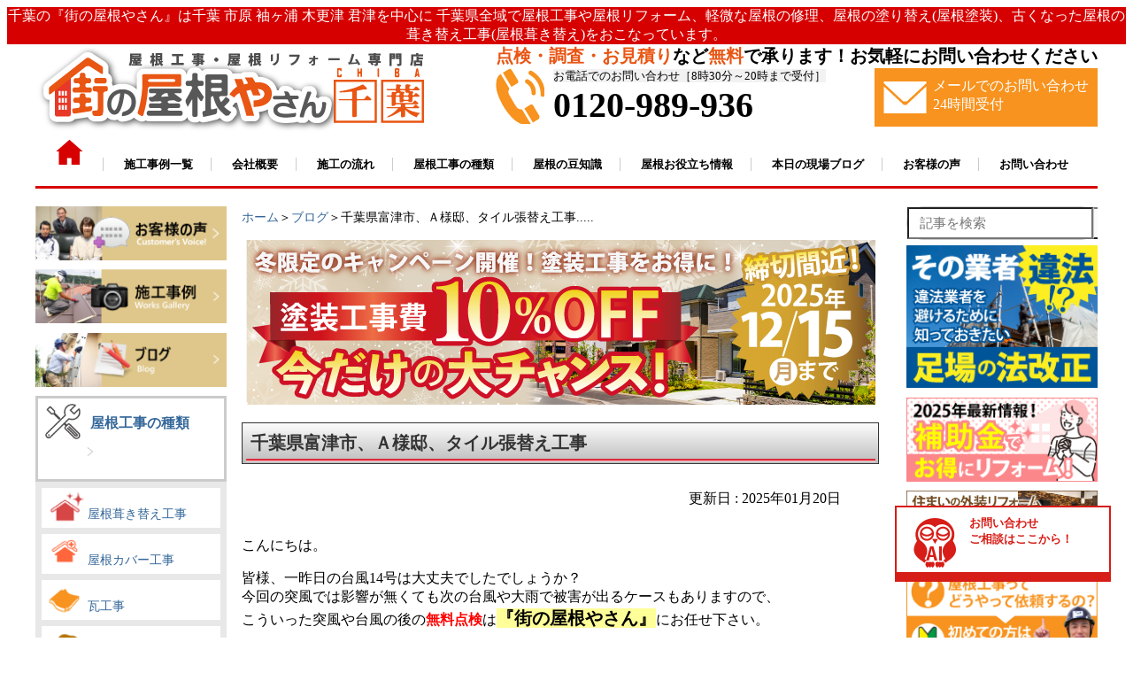

--- FILE ---
content_type: text/html; charset=UTF-8
request_url: https://www.yaneyasan.net/blog/4860.html
body_size: 41472
content:

<!DOCTYPE html>
<html lang="ja" style="margin-top: 0px !important;">
	<head>

<!-- Google Tag Manager -->
<script>(function(w,d,s,l,i){w[l]=w[l]||[];w[l].push({'gtm.start':
new Date().getTime(),event:'gtm.js'});var f=d.getElementsByTagName(s)[0],
j=d.createElement(s),dl=l!='dataLayer'?'&l='+l:'';j.async=true;j.src=
'https://www.googletagmanager.com/gtm.js?id='+i+dl;f.parentNode.insertBefore(j,f);
})(window,document,'script','dataLayer','GTM-MWJ7Z7Q');</script>
<!-- End Google Tag Manager -->

<!-- Global site tag (gtag.js) - Google Analytics -->
<script async src="https://www.googletagmanager.com/gtag/js?id=G-LXQ7T9Y3MP"></script>
<script>
  window.dataLayer = window.dataLayer || [];
  function gtag(){dataLayer.push(arguments);}
  gtag('js', new Date());

  gtag('config', 'G-LXQ7T9Y3MP');
</script>
        <!-- Global site tag (gtag.js) - Google Analytics -->
      <script async src="https://www.googletagmanager.com/gtag/js?id=UA-20981623-1"></script>
        <script src="/wp-content/plugins/st-concierge/ajaxzip3.github.io-master/ajaxzip3.js" charset="UTF-8"></script>
        <script>
          window.dataLayer = window.dataLayer || [];
          function gtag(){dataLayer.push(arguments);}
          gtag('js', new Date());

          gtag('config', 'UA-20981623-1');
        </script>

        <meta charset="UTF-8">
		<title>千葉県富津市、Ａ様邸、タイル張替え工事</title>
				<meta name="keywords" content="" />
		<meta name="viewport" content="width=device-width,initial-scale=1">


	

<!--抜粋に文章が入っている場合はディスクリプションは抜粋から-->



                       <link rel="stylesheet" href="https://www.yaneyasan.net/wp-content/themes/yane-ciba/style.css">
                        <link rel="stylesheet" href="https://www.yaneyasan.net/wp-content/themes/yane-ciba/side_footer.css">
                        <link rel="stylesheet" href="https://www.yaneyasan.net/wp-content/themes/yane-ciba/single.css">
                        <link rel="stylesheet" href="https://www.yaneyasan.net/wp-content/themes/yane-ciba/sumaho.css">
			<link rel="stylesheet" href="https://www.yaneyasan.net/wp-content/themes/yane-ciba/page.css?ver=250204">
			<link rel="stylesheet" href="/wp-content/themes/yane-ciba/mail_form2.css">
			<link rel="shortcut icon" href="/wp-content/themes/yane-ciba/img/favicon_yane4.ico" />
			<link rel="stylesheet" href="https://www.yaneyasan.net/wp-content/themes/yane-ciba/area-page.css">

                        <script src="/wp-content/themes/yane-ciba/heightLine.js"></script><!-- 高さをそろえる-->
                        <!--<script src="https://code.jquery.com/jquery-3.2.1.min.js"></script>-->
                        <!--<script type="text/javascript" src="./heightLine.js"></script>-->
                        <script src="https://code.jquery.com/jquery-1.10.2.js"></script>
                        <!--<script src="../jquery.heightLine.js"></script>-->

<script>
jQuery(document).ready(function(){
        jQuery(".toggle_view").hide();
        jQuery(".toggle_hidden").show();
        jQuery(".toggle_put").on("click",function(){
                jQuery(".toggle_view").toggle();
                jQuery(".toggle_hidden").toggle();
                jQuery(".toggle_content").toggle();
        });
});
</script>



  <meta name='robots' content='max-image-preview:large' />

<!-- All in One SEO Pack 3.3.5 によって Michael Torbert の Semper Fi Web Design[1340,1366] -->
<script type="application/ld+json" class="aioseop-schema">{}</script>
<meta property="og:type" content="article" />
<meta property="og:title" content="千葉県富津市、Ａ様邸、タイル張替え工事" />
<meta property="og:description" content="こんにちは。皆様、一昨日の台風14号は大丈夫でしたでしょうか？今回の突風では影響が無くても次の台風や大雨で被害が出るケースもありますので、こういった突風や台風の後の無料点検は『街の屋根やさん』にお任せ下さい。さて本日ご紹介させて頂きますのは、先日タイル工事を行った千葉県富津市のＡ様邸です。早速現場を見てみると、黒いタイル部分が確認できますでしょうか？今回張替えを行った部分です。色を変えてアクセント" />
<meta property="og:url" content="https://www.yaneyasan.net/blog/4860.html" />
<meta property="og:site_name" content="千葉の屋根工事・屋根リフォーム・屋根塗装なら街の屋根やさん" />
<meta property="og:image" content="https://www.yaneyasan.net/wp-content/plugins/all-in-one-seo-pack/images/default-user-image.png" />
<meta property="fb:admins" content="105735508049792" />
<meta property="fb:app_id" content="861008814650296" />
<meta property="article:tag" content="千葉の屋根工事ブログ" />
<meta property="article:published_time" content="2010-11-01T04:50:46Z" />
<meta property="article:modified_time" content="2025-01-20T06:39:17Z" />
<meta property="article:publisher" content="https://www.facebook.com/%E8%A1%97%E3%81%AE%E5%B1%8B%E6%A0%B9%E3%82%84%E3%81%95%E3%82%93%E5%8D%83%E8%91%89-105735508049792" />
<meta property="og:image:secure_url" content="https://www.yaneyasan.net/wp-content/plugins/all-in-one-seo-pack/images/default-user-image.png" />
<meta name="twitter:card" content="summary" />
<meta name="twitter:site" content="@Sharetech_co" />
<meta name="twitter:domain" content="Sharetech_co" />
<meta name="twitter:title" content="千葉県富津市、Ａ様邸、タイル張替え工事" />
<meta name="twitter:description" content="こんにちは。皆様、一昨日の台風14号は大丈夫でしたでしょうか？今回の突風では影響が無くても次の台風や大雨で被害が出るケースもありますので、こういった突風や台風の後の無料点検は『街の屋根やさん』にお任せ下さい。さて本日ご紹介させて頂きますのは、先日タイル工事を行った千葉県富津市のＡ様邸です。早速現場を見てみると、黒いタイル部分が確認できますでしょうか？今回張替えを行った部分です。色を変えてアクセント" />
<meta name="twitter:image" content="https://www.yaneyasan.net/wp-content/plugins/all-in-one-seo-pack/images/default-user-image.png" />
<!-- All in One SEO Pack -->
<link rel='dns-prefetch' href='//www.google.com' />
<link rel='dns-prefetch' href='//s.w.org' />
		<script type="text/javascript">
			window._wpemojiSettings = {"baseUrl":"https:\/\/s.w.org\/images\/core\/emoji\/13.1.0\/72x72\/","ext":".png","svgUrl":"https:\/\/s.w.org\/images\/core\/emoji\/13.1.0\/svg\/","svgExt":".svg","source":{"concatemoji":"https:\/\/www.yaneyasan.net\/wp-includes\/js\/wp-emoji-release.min.js?ver=5.8.12"}};
			!function(e,a,t){var n,r,o,i=a.createElement("canvas"),p=i.getContext&&i.getContext("2d");function s(e,t){var a=String.fromCharCode;p.clearRect(0,0,i.width,i.height),p.fillText(a.apply(this,e),0,0);e=i.toDataURL();return p.clearRect(0,0,i.width,i.height),p.fillText(a.apply(this,t),0,0),e===i.toDataURL()}function c(e){var t=a.createElement("script");t.src=e,t.defer=t.type="text/javascript",a.getElementsByTagName("head")[0].appendChild(t)}for(o=Array("flag","emoji"),t.supports={everything:!0,everythingExceptFlag:!0},r=0;r<o.length;r++)t.supports[o[r]]=function(e){if(!p||!p.fillText)return!1;switch(p.textBaseline="top",p.font="600 32px Arial",e){case"flag":return s([127987,65039,8205,9895,65039],[127987,65039,8203,9895,65039])?!1:!s([55356,56826,55356,56819],[55356,56826,8203,55356,56819])&&!s([55356,57332,56128,56423,56128,56418,56128,56421,56128,56430,56128,56423,56128,56447],[55356,57332,8203,56128,56423,8203,56128,56418,8203,56128,56421,8203,56128,56430,8203,56128,56423,8203,56128,56447]);case"emoji":return!s([10084,65039,8205,55357,56613],[10084,65039,8203,55357,56613])}return!1}(o[r]),t.supports.everything=t.supports.everything&&t.supports[o[r]],"flag"!==o[r]&&(t.supports.everythingExceptFlag=t.supports.everythingExceptFlag&&t.supports[o[r]]);t.supports.everythingExceptFlag=t.supports.everythingExceptFlag&&!t.supports.flag,t.DOMReady=!1,t.readyCallback=function(){t.DOMReady=!0},t.supports.everything||(n=function(){t.readyCallback()},a.addEventListener?(a.addEventListener("DOMContentLoaded",n,!1),e.addEventListener("load",n,!1)):(e.attachEvent("onload",n),a.attachEvent("onreadystatechange",function(){"complete"===a.readyState&&t.readyCallback()})),(n=t.source||{}).concatemoji?c(n.concatemoji):n.wpemoji&&n.twemoji&&(c(n.twemoji),c(n.wpemoji)))}(window,document,window._wpemojiSettings);
		</script>
		<style type="text/css">
img.wp-smiley,
img.emoji {
	display: inline !important;
	border: none !important;
	box-shadow: none !important;
	height: 1em !important;
	width: 1em !important;
	margin: 0 .07em !important;
	vertical-align: -0.1em !important;
	background: none !important;
	padding: 0 !important;
}
</style>
	<link rel='stylesheet' id='wp-block-library-css'  href='https://www.yaneyasan.net/wp-includes/css/dist/block-library/style.min.css?ver=5.8.12' type='text/css' media='all' />
<link rel='stylesheet' id='contact-form-7-css'  href='https://www.yaneyasan.net/wp-content/plugins/contact-form-7/includes/css/styles.css?ver=5.1.6' type='text/css' media='all' />
<link rel='stylesheet' id='richtext-style-css'  href='https://www.yaneyasan.net/wp-content/plugins/st-editor-toolbar-buttons/richtext-style.css?ver=5.8.12' type='text/css' media='all' />
<link rel='stylesheet' id='search-form-style-css'  href='https://www.yaneyasan.net/wp-content/plugins/st-search/css/search-form.css?ver=5.8.12' type='text/css' media='all' />
<style id='search-form-style-inline-css' type='text/css'>
form.site-search-form {
    margin-bottom: 3%;
}
@media (max-width: 768px) {
    header form.site-search-form {
	margin: 5px auto 10px;
	max-width: 350px;
    }
}
</style>
<link rel='stylesheet' id='wpt-twitter-feed-css'  href='https://www.yaneyasan.net/wp-content/plugins/wp-to-twitter/css/twitter-feed.css?ver=5.8.12' type='text/css' media='all' />
<link rel='stylesheet' id='wp-pagenavi-css'  href='https://www.yaneyasan.net/wp-content/plugins/wp-pagenavi/pagenavi-css.css?ver=2.70' type='text/css' media='all' />
<link rel='stylesheet' id='grw-public-main-css-css'  href='https://www.yaneyasan.net/wp-content/plugins/widget-google-reviews/assets/css/public-main.css?ver=5.1' type='text/css' media='all' />
<script type='text/javascript' src='https://www.yaneyasan.net/wp-includes/js/jquery/jquery.min.js?ver=3.6.0' id='jquery-core-js'></script>
<script type='text/javascript' src='https://www.yaneyasan.net/wp-includes/js/jquery/jquery-migrate.min.js?ver=3.3.2' id='jquery-migrate-js'></script>
<script type='text/javascript' src='https://www.yaneyasan.net/wp-content/plugins/st-search/js/search-form.js?ver=5.8.12' id='search-form-script-js'></script>
<script type='text/javascript' defer="defer" src='https://www.yaneyasan.net/wp-content/plugins/widget-google-reviews/assets/js/public-main.js?ver=5.1' id='grw-public-main-js-js'></script>
<link rel="https://api.w.org/" href="https://www.yaneyasan.net/wp-json/" /><link rel="EditURI" type="application/rsd+xml" title="RSD" href="https://www.yaneyasan.net/xmlrpc.php?rsd" />
<link rel="wlwmanifest" type="application/wlwmanifest+xml" href="https://www.yaneyasan.net/wp-includes/wlwmanifest.xml" /> 
<meta name="generator" content="WordPress 5.8.12" />
<link rel='shortlink' href='https://www.yaneyasan.net/?p=4860' />
<link rel="alternate" type="application/json+oembed" href="https://www.yaneyasan.net/wp-json/oembed/1.0/embed?url=https%3A%2F%2Fwww.yaneyasan.net%2Fblog%2F4860.html" />
<link rel="alternate" type="text/xml+oembed" href="https://www.yaneyasan.net/wp-json/oembed/1.0/embed?url=https%3A%2F%2Fwww.yaneyasan.net%2Fblog%2F4860.html&#038;format=xml" />
<link rel="icon" href="https://www.yaneyasan.net/wp-content/uploads/2020/02/屋根4.png" sizes="32x32" />
<link rel="icon" href="https://www.yaneyasan.net/wp-content/uploads/2020/02/屋根4.png" sizes="192x192" />
<link rel="apple-touch-icon" href="https://www.yaneyasan.net/wp-content/uploads/2020/02/屋根4.png" />
<meta name="msapplication-TileImage" content="https://www.yaneyasan.net/wp-content/uploads/2020/02/屋根4.png" />
<!-- Begin Mieruca Embed Code -->
<script type="text/javascript" id="mierucajs">
window.__fid = window.__fid || [];__fid.push([738916989]);
(function() {
function mieruca(){if(typeof window.__fjsld != "undefined") return; window.__fjsld = 1; var fjs = document.createElement('script'); fjs.type = 'text/javascript'; fjs.async = true; fjs.id = "fjssync"; var timestamp = new Date;fjs.src = ('https:' == document.location.protocol ? 'https' : 'http') + '://hm.mieru-ca.com/service/js/mieruca-hm.js?v='+ timestamp.getTime(); var x = document.getElementsByTagName('script')[0]; x.parentNode.insertBefore(fjs, x); };
setTimeout(mieruca, 500); document.readyState != "complete" ? (window.attachEvent ? window.attachEvent("onload", mieruca) : window.addEventListener("load", mieruca, false)) : mieruca();
})();
</script>
<!-- End Mieruca Embed Code -->
        </head>







       <body>
<!-- Google Tag Manager (noscript) -->
<noscript><iframe src="https://www.googletagmanager.com/ns.html?id=GTM-MWJ7Z7Q"
height="0" width="0" style="display:none;visibility:hidden"></iframe></noscript>
<!-- End Google Tag Manager (noscript) -->

                <header style="display: block;">


<!----------------- ヘッダー -------------------->
<div class="pc_n" style="margin-top: 0px;">
<div class="header_top_n">千葉の『街の屋根やさん』は千葉 市原 袖ヶ浦 木更津 君津を中心に 千葉県全域で屋根工事や屋根リフォーム、軽微な屋根の修理、屋根の塗り替え(屋根塗装)、古くなった屋根の葺き替え工事(屋根葺き替え)をおこなっています。</div>

        <div class="header_topmenu_n">
		<a href="/">
                <div style="float: left; width: 37%;">
                        <img src="/wp-content/uploads/2021/06/1.png" alt="街の屋根やさん千葉" style="" width="100%" height="">
                </div>
		</a>

                <div style="float: right;">
                        <p class="h_topm1_n"><span style="color: #e95513; font-size: 15pt;">点検・調査・お見積り</span>など<span style="color: #e95513; font-size: 15pt;">無料</span>で承ります！お気軽にお問い合わせください</p>
                        <div style="float: left;">
                                <span class="h_topm2_n"><img src="/wp-content/uploads/2021/06/3.png" alt="電話" style="" width="" height=""></span>
                                <span class="h_topm3_n">お電話でのお問い合わせ［8時30分～20時まで受付］</span><br>
                                <span class="h_topm4_n">0120-989-936</span>
                        </div>
                        <a href="/contactus">
                                <div style="float: right; background-color: #f7931e; padding: 10px;">
                                <span style="float: left; margin-right: 5px; margin-top: 5px;"><img src="/wp-content/uploads/2021/06/4.png" alt="メール" style="" width="" height=""></span>
                                <span style="color: white; font-size: 12pt;">メールでのお問い合わせ<br>24時間受付</span>
                        </div>
                        </a>

                </div>
                <div class="clear"></div>

                <div style="margin-bottom: 15px;" class="">
                        <a href="/" style="border-right: 1px solid #CCCCCC;"><span class="h_k_t_n"><img src="/wp-content/uploads/2021/06/2.png" alt="ホーム" style="" width="" height=""></span></a>
                        <a href="/works" style="border-right: 1px solid #CCCCCC;"><span class="h_k_t_n">施工事例一覧</span></a>
                        <a href="/category/1306098.html" style="border-right: 1px solid #CCCCCC;"><span class="h_k_t_n">会社概要</span></a>
                        <a href="/category/1321113.html" style="border-right: 1px solid #CCCCCC;"><span class="h_k_t_n">施工の流れ</span></a>
                        <a href="/category/1321117.html" style="border-right: 1px solid #CCCCCC;"><span class="h_k_t_n">屋根工事の種類</span></a>
                        <a href="/category/1306104.html" style="border-right: 1px solid #CCCCCC;"><span class="h_k_t_n">屋根の豆知識</span></a>
                        <a href="/category/1306101.html" style="border-right: 1px solid #CCCCCC;"><span class="h_k_t_n">屋根お役立ち情報</span></a>
                        <a href="/blog" style="border-right: 1px solid #CCCCCC;"><span class="h_k_t_n">本日の現場ブログ</span></a>
                        <a href="/voice" style="border-right: 1px solid #CCCCCC;"><span class="h_k_t_n">お客様の声</span></a>
                        <a href="/category/1306113.html" style=""><span class="h_k_t_n">お問い合わせ</span></a>
                </div>


        </div>
<!--
        <div class="header_haikei_top">
                <p class="h_m_t_bokashi">千葉、市原、袖ヶ浦、木更津、君津、<br>あなたの街の屋根工事、屋根塗装、屋根リフォーム<br>あなたの大切なお住まい、定期的にメンテナンスしてあげていますか?<br>高品質なサービスを、よりリーズナブルに「>お客様にとって一番のおつきあい」<br>私たちはそんな街の屋根やさんです</p>
        </div>
-->
</div>


<style>
div#wpadminbar {
    display: none;
}
</style>
<div class="sp_n">
<div class="nav">
<!-- スマホメニュー  -->
<div class="sp_n kotei_menu_tn" style="margin-top: 0px; position:">

	<div class="tn_sp_menu1 button-toggle">
                <p><img src="/wp-content/uploads/2021/07/42.png" style="width: 65%;"></p><p class="tn_sp_menu_mozi">メニュー</p>
        </div>
        <div class="tn_sp_menu">
		<a href="/contactus">
                <p><img src="/wp-content/uploads/2021/07/41.png" style="width: 65%;"></p><p class="tn_sp_menu_mozi"></p>
		</a>
       	</div>
        <div class="tn_sp_menu">
		<a href="tel:0120-989-936" onclick="gtag('event', 'tap', {'event_category': '電話番号リンク','event_label': '電話番号クリック'});">
        	<p><img src="/wp-content/uploads/2021/07/40.png" style="width: 65%;"></p><p class="tn_sp_menu_mozi2"></p>
		</a>
	</div>
        <div>
		<a href="/">
                <div style="background-color: white;"><img src="/wp-content/uploads/2021/07/39.png" alt="街の屋根やさん千葉" style="width: 58%; padding-top: 13px; padding-bottom: 0px;"></div>
		</a>
        </div>
	<div class="r3_sp_clear"></div>

	<!---------- スマホメニューここから ---------->
    <div class="menu3" style="">
			<div style="margin: 5px auto; text-align: center;">
				<a href="https://www.yaneyasan.net/showroom"><img style="width: 60%;" src="/wp-content/uploads/2023/10/bn_showroom.jpg" alt="住まいの外壁リフォーム無料相談受付中！屋根材外壁材のショールームはこちら"></a>
			</div>
			    <form role="search" method="post" class="site-search-form" action="https://www.yaneyasan.net/search/">
        <label>
            <span class="screen-reader-text">記事を検索</span>
            <input type="search" class="search-field" placeholder="記事を検索" value="" name="s" autocomplete="off" />
        </label>
        <button type="submit" class="search-submit" value="検索">
            <svg width="20" height="20" viewBox="0 0 24 24" fill="none" xmlns="http://www.w3.org/2000/svg">
                <circle cx="10" cy="10" r="7" stroke="#333" stroke-width="2" fill="none"></circle>
                <line x1="15" y1="15" x2="21" y2="21" stroke="#333" stroke-width="2" stroke-linecap="round" fill="none"></line>
            </svg>
        </button>
    </form>

		<ul class="accordion-menu" style="overflow: auto; max-height: 400px; margin-top: 0px; margin-bottom: 0px;">
				<!-- メニュー中身 -->



		<div class="" style="">
			<a href="/"><p class="w50-l_2"><span><img src="/wp-content/uploads/2021/07/47.png" class="tn_menu_sp_icon" style=""></span>ホーム</p></a>
			<a href="/muryoutenken"><p class="w50-r_2"><span><img src="/wp-content/uploads/2021/07/48.png" class="tn_menu_sp_icon" style=""></span>ここまでやります<br>無料点検</p></a>
		</div>
		<div class="clear"></div>


                <div class="" style="">
                        <a href="/category/1321117.html"><p class="w50-l_2"><span><img src="/wp-content/uploads/2021/07/49.png" class="tn_menu_sp_icon" style=""></span>工事メニュー</p></a>
                        <a href="/voice"><p class="w50-r_2"><span><img src="/wp-content/uploads/2021/07/50.png" class="tn_menu_sp_icon" style=""></span>お客様の声</p></a>
                </div>
                <div class="clear"></div>


                <div class="" style="">
			<a href="/works"><p class="w50-l_2"><span><img src="/wp-content/uploads/2021/07/51.png" class="tn_menu_sp_icon" style=""></span>施工事例</p></a>
			<a href="/blog"><p class="w50-r_2"><span><img src="/wp-content/uploads/2021/07/52.png" class="tn_menu_sp_icon" style=""></span>現場ブログ</p></a>
                </div>
                <div class="clear"></div>





                <ul class="accordion-menu" style="overflow: auto; max-height: 400px; margin-top: 0px; margin-bottom: 0px;">
                        <li class="tn_menu_sp_wakusen">
                                <div class="dropdownlink">
                                        <i class="" aria-hidden="true"></i>
					<img src="/wp-content/uploads/2021/07/rightmini8.png" class="tn_menu_sp_icon">
                                        <p class="tn_menu_sp_mozi"><b class="mo">
						街の屋根やさんとは？
						<span class="tn_menu_toziruhiraku">
							<img src="/wp-content/uploads/2021/07/46.png" class="yazirusiimg" style="width: 70%;">
							<img src="/wp-content/uploads/2021/07/45-1.png" class="yazirusiimg2" style="width: 70%; display: none;">							</span>
					</b></p>
                                </div>
				<div class="r3_sp_clear"></div>

				<ul class="submenuItems" style="display: none;">
                                	<p class="w50-l"><a href="/category/1306098.html" class="tn_sp_menu_f10">街の屋根やさんとは</a></p>
                                	<p class="w50-r"><a href="/yanekouji-hajimete" class="tn_sp_menu_f10">屋根工事が<br>はじめての方へ</a></p>
				</ul>
				<div class="clear"></div>

                                <ul class="submenuItems" style="display: none;">
                                        <p class="w50-l"><a href="/article/15041420.html" class="tn_sp_menu_f10">お客様が「街の屋根やさん」を選んだ理由</a></p>
                                        <p class="w50-r"><a href="/category/1418626.html" class="tn_sp_menu_f10">選ばれる6つの理由</a></p>
                                </ul>
                                <div class="clear"></div>

                                <ul class="submenuItems" style="display: none;">
                                        <p class="w50-l"><a href="/category/1453464.html" class="tn_sp_menu_f10">街の屋根やさん<br>10のお約束</a></p>
                                        <p class="w50-r"><a href="/huanzero" class="tn_sp_menu_f10">不安ゼロ宣言</a></p>
                                </ul>
                                <div class="clear"></div>

                                <ul class="submenuItems" style="display: none;">
                                        <p class="w50-l"><a href="/category/1921292.html" class="tn_sp_menu_f10">リフォーム瑕疵保険</a></p>
                                        <p class="w50-r"><a href="/category/1321113.html" class="tn_sp_menu_f10">施工の流れ</a></p>
                                </ul>
                                <div class="clear"></div>

                                <ul class="submenuItems" style="display: none;">
                                        <p class="w50-l"><a href="/muryoutenken" class="tn_sp_menu_f10">ここまでやります<br>無料点検</a></p>
                                        <p class="w50-r"><a href="/tyoukihosyou" class="tn_sp_menu_f10">充実の長期保証</a></p>
                                </ul>
                                <div class="clear"></div>

                                <ul class="submenuItems" style="display: none;">
                                        <p class="w50-l"><a href="/meisterseido" class="tn_sp_menu_f10">マイスター制度</a></p>
										<p class="w50-r"><a href="/sdgs">SDGsへの取り組み</a></p>
                                </ul>
                                <div class="r3_sp_clear"></div>

                        </li>
                </ul>


                <ul class="accordion-menu" style="overflow: auto; max-height: 400px; margin-top: 0px; margin-bottom: 0px;">
                        <li class="tn_menu_sp_wakusen">
                                <div class="dropdownlink">
                                        <i class="" aria-hidden="true"></i>
                                        <img src="/wp-content/uploads/2021/07/53.png" class="tn_menu_sp_icon" style="width: 7%; margin-left: 10px; margin-top: 10px;">
                                        <p class="tn_menu_sp_mozi"><b class="mo">
                                                屋根工事の料金について
                                                <span class="tn_menu_toziruhiraku">
                                                        <img src="/wp-content/uploads/2021/07/46.png" class="yazirusiimg" style="width: 70%;">
                                                        <img src="/wp-content/uploads/2021/07/45-1.png" class="yazirusiimg2" style="width: 70%; display: none;">                                                       </span>
                                        </b></p>
                                </div>
                                <div class="r3_sp_clear"></div>

                                <ul class="submenuItems" style="display: none;">
                                        <p class="w50-l"><a href="/yanekojiryokinplan" class="tn_sp_menu_f10">屋根工事料金プラン</a></p>
                                        <p class="w50-r"><a href="/reformloan" class="tn_sp_menu_f10">リフォームローン</a></p>
				</ul>
				<div class="clear"></div>
				<ul class="submenuItems" style="display: none;">
                                        <p class="w50-l"><a href="/payment" class="tn_sp_menu_f10">お支払方法</a></p>
                                        <p class="w50-r"><a href="" class="tn_sp_menu_f10"></a></p>
                                </ul>
                                <div class="r3_sp_clear"></div>

                        </li>
                </ul>



                <ul class="accordion-menu" style="overflow: auto; max-height: 400px; margin-top: 0px; margin-bottom: 0px;">
                        <li class="tn_menu_sp_wakusen">
                                <div class="dropdownlink">
                                        <i class="" aria-hidden="true"></i>
                                        <img src="/wp-content/uploads/2021/07/55.png" class="tn_menu_sp_icon" style="">
                                        <p class="tn_menu_sp_mozi"><b class="mo">
                                                あなたの屋根はどのタイプ?
                                                <span class="tn_menu_toziruhiraku">
                                                        <img src="/wp-content/uploads/2021/07/46.png" class="yazirusiimg" style="width: 70%;">
                                                        <img src="/wp-content/uploads/2021/07/45-1.png" class="yazirusiimg2" style="width: 70%; display: none;">                                                       </span>
                                        </b></p>
                                </div>
                                <div class="r3_sp_clear"></div>

                                <ul class="submenuItems" style="display: none;">
                                        <p class="w50-l"><a href="/article/14808380.html" class="tn_sp_menu_f10">あなたの屋根は<br>どのタイプ?</a></p>
                                        <p class="w50-r"><a href="/article/14800515.html" class="tn_sp_menu_f10">スレート</a></p>
                                </ul>
                                <div class="clear"></div>

                                <ul class="submenuItems" style="display: none;">
                                        <p class="w50-l"><a href="/kawara_kaisetu" class="tn_sp_menu_f10">瓦</a></p>
                                        <p class="w50-r"><a href="/article/14800580.html" class="tn_sp_menu_f10">金属屋根</a></p>
                                </ul>
                                <div class="clear"></div>

                                <ul class="submenuItems" style="display: none;">
                                        <p class="w50-l"><a href="/asphaltsingle" class="tn_sp_menu_f10">アスファルトシングル</a></p>
                                        <p class="w50-r"><a href="/roof-rikuyane" class="tn_sp_menu_f10">陸屋根</a></p>
                                </ul>
                                <div class="r3_sp_clear"></div>
                        </li>
                </ul>



                <ul class="accordion-menu" style="overflow: auto; max-height: 400px; margin-top: 0px; margin-bottom: 0px;">
                        <li class="tn_menu_sp_wakusen">
                                <div class="dropdownlink">
                                        <i class="" aria-hidden="true"></i>
                                        <img src="/wp-content/uploads/2021/07/56.png" class="tn_menu_sp_icon" style="width: 10%; margin-left: 10px">
                                        <p class="tn_menu_sp_mozi"><b class="mo">
                                                屋根材のご紹介
                                                <span class="tn_menu_toziruhiraku">
                                                        <img src="/wp-content/uploads/2021/07/46.png" class="yazirusiimg" style="width: 70%;">
                                                        <img src="/wp-content/uploads/2021/07/45-1.png" class="yazirusiimg2" style="width: 70%; display: none;">                                                       </span>
                                        </b></p>
                                </div>
                                <div class="r3_sp_clear"></div>

                                <ul class="submenuItems" style="display: none;">
                                        <p class="w50-l"><a href="/galvaroof" class="tn_sp_menu_f10">スーパーガルテクト</a></p>
                                        <p class="w50-r"><a href="/rooga" class="tn_sp_menu_f10">ルーガ雅・ルーガ鉄平</a></p>
                                </ul>
                                <div class="clear"></div>

                                <ul class="submenuItems" style="display: none;">
                                        <p class="w50-l"><a href="/eco-grani" class="tn_sp_menu_f10">エコグラーニ</a></p>
                                        <p class="w50-r"><a href="/yokodanroof" class="tn_sp_menu_f10">横暖ルーフ</a></p>
                                </ul>
                                <div class="clear"></div>

                                <ul class="submenuItems" style="display: none;">
                                        <p class="w50-l"><a href="/superhiranbi-kiwami" class="tn_sp_menu_f10">スーパーヒランビー<br>きわみ</a></p>
                                        <p class="w50-r"><a href="/ridgeway" class="tn_sp_menu_f10">リッジウェイ</a></p>
                                </ul>
                                <div class="clear"></div>

                                <ul class="submenuItems" style="display: none;">
                                        <p class="w50-l"><a href="/oakridgesuper" class="tn_sp_menu_f10">オークリッジスーパー</a></p>
                                        <p class="w50-r"><a href="/glassa" class="tn_sp_menu_f10">ケイミュー<br>グラッサシリーズ</a></p>
                                </ul>
                                <div class="r3_sp_clear"></div>

                        </li>
                </ul>



                <ul class="accordion-menu" style="overflow: auto; max-height: 400px; margin-top: 0px; margin-bottom: 0px;">
                        <li class="tn_menu_sp_wakusen">
                                <div class="dropdownlink">
                                        <i class="" aria-hidden="true"></i>
                                        <img src="/wp-content/uploads/2021/07/57.png" class="tn_menu_sp_icon" style="width: 10%; margin-left: 10px">
                                        <p class="tn_menu_sp_mozi"><b class="mo">
                                                納得できる屋根工事のために
                                                <span class="tn_menu_toziruhiraku">
                                                        <img src="/wp-content/uploads/2021/07/46.png" class="yazirusiimg" style="width: 70%;">
                                                        <img src="/wp-content/uploads/2021/07/45-1.png" class="yazirusiimg2" style="width: 70%; display: none;">                                                       </span>
                                        </b></p>
                                </div>
                                <div class="r3_sp_clear"></div>

                                <ul class="submenuItems" style="display: none;">
                                        <p class="w50-l"><a href="/online-consultation" class="tn_sp_menu_f10">オンラインで屋根工事の<br>無料相談・ご提案を実施</a></p>
                                        <p class="w50-r"><a href="/aimitsumori" class="tn_sp_menu_f10">屋根リフォーム相見積り<br>必要性と正しい活用法</a></p>
                                </ul>
                                <div class="clear"></div>

                                <ul class="submenuItems" style="display: none;">
                                        <p class="w50-l"><a href="/kinringoaisatsu" class="tn_sp_menu_f10">屋根リフォーム前の<br>ご近所へのご挨拶</a></p>
                                        <p class="w50-r"><a href="/mitsumorikaisetsu" class="tn_sp_menu_f10">この見積もり大丈夫？<br>見積もり項目徹底解説</a></p>
                                </ul>
                                <div class="clear"></div>

                                <ul class="submenuItems" style="display: none;">
                                        <p class="w50-l"><a href="/tadashi-yanekouji" class="tn_sp_menu_f10">被害が出る前!? 出た後!?<br>屋根工事はどちらが得</a></p><p class="w50-r"><a href="/notice-eigyoutalk" class="tn_sp_menu_f10">屋根修理の詐欺<br>訪問営業に注意！</a></p>
                                </ul>
                                <div class="clear"></div>

                                <ul class="submenuItems" style="display: none;">
                                        <p class="w50-l"><a href="/houhan-trouble" class="tn_sp_menu_f10">訪問販売トラブル事例</a></p>
                                        <p class="w50-r"><a href="/Additional-charges" class="tn_sp_menu_f10">屋根修理って追加料金が<br>発生しやすいって本当!?</a></p>
                                </ul>
                                <div class="clear"></div>

                                <ul class="submenuItems" style="display: none;">
                                        <p class="w50-l"><a href="/ekkyou" class="tn_sp_menu_f10">樹木の越境で<br>被害がでそうな時の対処</a></p>
                                        <p class="w50-r"><a href="/hokenkatsuyou" class="tn_sp_menu_f10">保険活用リフォームの<br>トラブルにご注意ください</a></p>
                                </ul>
                                <div class="clear"></div>

                                <ul class="submenuItems" style="display: none;">
                                        <p class="w50-l"><a href="/yanetrouble110" class="tn_sp_menu_f10">実録！<br>屋根トラブル110番</a></p>
                                        <p class="w50-r"><a href="/category/1820520.html" class="tn_sp_menu_f10">雨漏りでお困りの方<br>お任せください</a></p>
                                </ul>
                                <div class="clear"></div>

                                <ul class="submenuItems" style="display: none;">
                                        <p class="w50-l"><a href="/sansuishiken" class="tn_sp_menu_f10">散水試験で<br>徹底究明いたします</a></p>
                                        <p class="w50-r"><a href="/category/1765561.html" class="tn_sp_menu_f10">台風対策<br>被害に遭う前に</a></p>
                                </ul>
                                <div class="clear"></div>

                                <ul class="submenuItems" style="display: none;">
                                        <p class="w50-l"><a href="/category/1508600.html" class="tn_sp_menu_f10">屋根リフォームで<br>地震に強い住まいに</a></p>
                                        <p class="w50-r"><a href="/hyou_higai" class="tn_sp_menu_f10">雹被害に活用できる火災保険</a></p>
                                </ul>
                                <div class="clear"></div>
								
                                <ul class="submenuItems" style="display: none;">
                                        <p class="w50-l"><a href="/rain-leak" class="tn_sp_menu_f10">雨漏り修理の費用と<br>失敗しないためのポイント</a></p>
                                        <p class="w50-r"></p>
                                </ul>
                                <div class="clear"></div>
                        </li>
                </ul>



                <ul class="accordion-menu" style="overflow: auto; max-height: 400px; margin-top: 0px; margin-bottom: 0px;">
                        <li class="tn_menu_sp_wakusen">
                                <div class="dropdownlink">
                                        <i class="" aria-hidden="true"></i>
                                        <img src="/wp-content/uploads/2021/07/58.png" class="tn_menu_sp_icon" style="width: 10%; margin-left: 10px">
                                        <p class="tn_menu_sp_mozi"><b class="mo">
                                                知って得する屋根工事の基礎知識
                                                <span class="tn_menu_toziruhiraku">
                                                        <img src="/wp-content/uploads/2021/07/46.png" class="yazirusiimg" style="width: 70%;">
                                                        <img src="/wp-content/uploads/2021/07/45-1.png" class="yazirusiimg2" style="width: 70%; display: none;">                                                       </span>
                                        </b></p>
                                </div>
                                <div class="r3_sp_clear"></div>

                                <ul class="submenuItems" style="display: none;">
                                        <p class="w50-l"><a href="/reason-yanekouji" class="tn_sp_menu_f10">なぜ<br>屋根工事が必要なのか？</a></p>
                                        <p class="w50-r"><a href="/category/1306102.html" class="tn_sp_menu_f10">失敗しない<br>屋根リフォームのコツ</a></p>
                                </ul>
                                <div class="clear"></div>

                                <ul class="submenuItems" style="display: none;">
                                        <p class="w50-l"><a href="/hiyoutohosyou" class="tn_sp_menu_f10">費用と保証から比較、<br>屋根部分補修と全面改修</a></p>
                                        <p class="w50-r"><a href="/yanehosyu" class="tn_sp_menu_f10">お住まいが教えてくれる<br>屋根補修のサイン</a></p>
                                </ul>
                                <div class="clear"></div>

                                <ul class="submenuItems" style="display: none;">
                                        <p class="w50-l"><a href="/hukikaevscover" class="tn_sp_menu_f10">葺き替えとカバー工法<br>どちらを選ぶのが正解？</a></p>
                                        <p class="w50-r"><a href="/slatecover" class="tn_sp_menu_f10">スレート屋根の<br>カバー工法の選択肢</a></p>
                                </ul>
                                <div class="clear"></div>

                                <ul class="submenuItems" style="display: none;">
                                        <p class="w50-l"><a href="/tinroof" class="tn_sp_menu_f10">トタン屋根の最適な<br>メンテナンス方法</a></p>
                                        <p class="w50-r"><a href="/seppanyane" class="tn_sp_menu_f10">折板屋根の改修方法<br>徹底解説</a></p>
                                </ul>
                                <div class="clear"></div>

                                <ul class="submenuItems" style="display: none;">
                                        <p class="w50-l"><a href="/roof-with-solar-power" class="tn_sp_menu_f10">太陽光パネルを設置した<br>屋根の塗装の注意点</a></p>
                                        <p class="w50-r"><a href="/pamiru" class="tn_sp_menu_f10">ニチハ・パミールの<br>メンテナンス方法</a></p>
                                </ul>
                                <div class="clear"></div>

                                <ul class="submenuItems" style="display: none;">
                                        <p class="w50-l"><a href="/sekisuikawarau" class="tn_sp_menu_f10">セキスイかわらUの<br>メンテナンス方法</a></p>
                                        <p class="w50-r"><a href="/category/1321113.html" class="tn_sp_menu_f10">施工の流れ</a></p>
                                </ul>
                                <div class="clear"></div>
								<ul class="submenuItems" style="display: none;">
									<p class="w50-l"><a href="/colonialneo" class="tn_sp_menu_f10">コロニアルNEOの<br>最適なメンテナンス方法</a></p>
									<p class="w50-r"><a href="/narrow" class="tn_sp_menu_f10">狭小地での屋根工事<br>足場の仮設は大丈夫？</a></p>
                                </ul>
                                <div class="clear"></div>

                                <ul class="submenuItems" style="display: none;">
                                        <p class="w50-l"><a href="/koujinissu" class="tn_sp_menu_f10">工事別必要日数</a></p>
                                        <p class="w50-r"><a href="/category/1418626.html" class="tn_sp_menu_f10">リフォーム会社を選ぶ<br>６つのポイント</a></p>
                                </ul>
                                <div class="clear"></div>

                                <ul class="submenuItems" style="display: none;">
                                        <p class="w50-l"><a href="/category/1306101.html" class="tn_sp_menu_f10">屋根お役立ち情報</a></p>
                                        <p class="w50-r"><a href="/typhoondamage" class="tn_sp_menu_f10">台風によるその被災<br>予防できたかも</a></p>
                                </ul>
                                <div class="clear"></div>

                                <ul class="submenuItems" style="display: none;">
                                        <p class="w50-l"><a href="/omoikataikawara" class="tn_sp_menu_f10">瓦落下の多重被害を防ぐ<br>にはメンテナンスが重要</a></p>
                                        <p class="w50-r"><a href="/saigaibinjyousyouhou" class="tn_sp_menu_f10">台風や地震後の二次被害<br>を防ぐために</a></p>
                                </ul>
                                <div class="clear"></div>

                                <ul class="submenuItems" style="display: none;">
                                        <p class="w50-l"><a href="/kanshikikoho" class="tn_sp_menu_f10">屋根瓦を軽く！棟瓦の<br>乾式工法で耐震性向上</a></p>
                                        <p class="w50-r"><a href="/bousaikawara" class="tn_sp_menu_f10">地震などの災害に強い!<br>「防災瓦」徹底解説</a></p>
                                </ul>
                                <div class="clear"></div>

                                <ul class="submenuItems" style="display: none;">
                                        <p class="w50-l"><a href="/machigaidarakenojriei" class="tn_sp_menu_f10">屋根工事の現場で見た<br>間違いだらけの施工例</a></p>
                                        <p class="w50-r"><a href="/yane-color" class="tn_sp_menu_f10">屋根塗装の色選び<br>４つのポイント</a></p>
                                </ul>
                                <div class="clear"></div>

                                <ul class="submenuItems" style="display: none;">
                                        <p class="w50-l"><a href="/ashiba" class="tn_sp_menu_f10">一度の足場でお得<br>屋根・外壁工事</a></p>
                                        <p class="w50-r"><a href="/category/1464684.html" class="tn_sp_menu_f10">屋根塗装・外壁塗装の<br>塗料について</a></p>
                                </ul>
                                <div class="clear"></div>

                                <ul class="submenuItems" style="display: none;">
                                        <p class="w50-l"><a href="/yanekojikasaihoken" class="tn_sp_menu_f10">【最新】火災保険が適用<br>される屋根工事</a></p>
										<p class="w50-r"><a href="/slate-tosou" class="tn_sp_menu_f10">化粧スレート屋根を<br>塗装する際の注意点</a></p>
                                </ul>
                                <div class="clear"></div>
                                <ul class="submenuItems" style="display: none;">
                                        <p class="w50-l"><a href="/galva-hukikae" class="tn_sp_menu_f10">瓦からガルバリウム屋根への<br>葺き替えを解説</a></p>
										<p class="w50-r"><a href="/slate-galvalume" class="tn_sp_menu_f10">スレートからガルバリウム<br>屋根へのリフォームを解説</a></p>
                                </ul>
                                <div class="clear"></div>

                                <ul class="submenuItems" style="display: none;">
										<p class="w50-l"><a href="/yane-reform" class="tn_sp_menu_f10">屋根リフォームの種類と特徴</a></p>
										<p class="w50-r"><a href="/galuva_merit_demerit" class="tn_sp_menu_f10">ガルバリウム鋼板のメリット・デメリットとは？</a></p>
                                </ul>
                                <div class="clear"></div>
								<ul class="submenuItems" style="display: none;">
										<p class="w50-l"><a href="/asubesut_tyousa" class="tn_sp_menu_f10">スレート屋根工事に必要？アスベスト調査・報告</a></p>
										<p class="w50-r"><a href="/slate-repair" class="tn_sp_menu_f10">スレートの欠け・割れの補修の必要性</a></p>
                                </ul>
                                <div class="clear"></div>
								<ul class="submenuItems" style="display: none;">
										<p class="w50-l"><a href="/select-roofing" class="tn_sp_menu_f10">スレート・ガルバリウム鋼板を徹底比較</a></p>
										<p class="w50-r"><a href="/soundproofing" class="tn_sp_menu_f10">屋根の防音対策方法とは？</a></p>
                                </ul>
                                <div class="clear"></div>
								<ul class="submenuItems" style="display: none;">
										<p class="w50-l"><a href="/falling-tiles" class="tn_sp_menu_f10">瓦の落下被害に火災保険は適用できる？</a></p>
										<p class="w50-r"><a href="/rainleak-insurance" class="tn_sp_menu_f10">雨漏り修理に火災保険は活用出来る？</a></p>
                                </ul>
                                <div class="clear"></div>
								<ul class="submenuItems" style="display: none;">
										<p class="w50-l"><a href="/colonial" class="tn_sp_menu_f10">コロニアル屋根の特徴やメンテナンスの注意点</a></p>
										<p class="w50-r"><a href="/tin-roof" class="tn_sp_menu_f10">トタン屋根の種類や費用相場を徹底解説</a></p>
                                </ul>
                                <div class="clear"></div>
																<ul class="submenuItems" style="display: none;">
										<p class="w50-l"><a href="/falling-tiles" class="tn_sp_menu_f10">瓦の落下被害に火災保険は適用できる？</a></p>
										<p class="w50-r"><a href="/rainleak-insurance" class="tn_sp_menu_f10">雨漏り修理に火災保険は活用出来る？</a></p>
                                </ul>
                                <div class="clear"></div>
								<ul class="submenuItems" style="display: none;">
										<p class="w50-l"><a href="/folded-plate" class="tn_sp_menu_f10">折板屋根の特徴や<br>メンテナンス方法</a></p>
										<p class="w50-r"><a href="/reroofing-price" class="tn_sp_menu_f10">屋根葺き替え工事にかかる費用相場はどの程度？</a></p>
                                </ul>
                                <div class="clear"></div>
                        </li>
                </ul>



                <ul class="accordion-menu" style="overflow: auto; max-height: 400px; margin-top: 0px; margin-bottom: 0px;">
                        <li class="tn_menu_sp_wakusen">
                                <div class="dropdownlink">
                                        <i class="" aria-hidden="true"></i>
                                        <img src="/wp-content/uploads/2021/07/59.png" class="tn_menu_sp_icon" style="width: 10%; margin-left: 10px">
                                        <p class="tn_menu_sp_mozi"><b class="mo">
                                                専門家が教える屋根の専門知識
                                                <span class="tn_menu_toziruhiraku">
                                                        <img src="/wp-content/uploads/2021/07/46.png" class="yazirusiimg" style="width: 70%;">
                                                        <img src="/wp-content/uploads/2021/07/45-1.png" class="yazirusiimg2" style="width: 70%; display: none;">                                                       </span>
                                        </b></p>
                                </div>
                                <div class="r3_sp_clear"></div>

                                <ul class="submenuItems" style="display: none;">
                                        <p class="w50-l"><a href="/sumainobui" class="tn_sp_menu_f10">お住まいの各部位の名称</a></p>
                                        <p class="w50-r"><a href="/yane-kouzou" class="tn_sp_menu_f10">屋根の構造</a></p>
                                </ul>
                                <div class="clear"></div>

                                <ul class="submenuItems" style="display: none;">
                                        <p class="w50-l"><a href="/hahuitahanakakushi" class="tn_sp_menu_f10">鼻隠し・破風板<br>ケラバの補修方法</a></p>
                                        <p class="w50-r"><a href="/kasagi" class="tn_sp_menu_f10">意外と多い笠木が原因の<br>ベランダからの雨漏り</a></p>
                                </ul>
                                <div class="clear"></div>

                                <ul class="submenuItems" style="display: none;">
                                        <p class="w50-l"><a href="/nokiten" class="tn_sp_menu_f10">傷んだ軒天の補修工事で<br>深刻な被害を事前に防止</a></p>
                                        <p class="w50-r"><a href="/taspacer" class="tn_sp_menu_f10">屋根塗装が原因の雨漏り<br>タスペーサーで防げます</a></p>
                                </ul>
                                <div class="clear"></div>

                                <ul class="submenuItems" style="display: none;">
                                        <p class="w50-l"><a href="/urethan-bosui" class="tn_sp_menu_f10">ウレタン防水が選ばれる<br>理由とメンテナンス方法</a></p>
                                        <p class="w50-r"><a href="/sheet-bosui" class="tn_sp_menu_f10">シート防水が施工された<br>屋上のメンテナンス方法</a></p>
                                </ul>
                                <div class="clear"></div>

                                <ul class="submenuItems" style="display: none;">
                                        <p class="w50-l"><a href="/parapet" class="tn_sp_menu_f10">雨漏り原因となりやすい<br>パラペットのﾒﾝﾃﾅﾝｽ</a></p>
                                        <p class="w50-r"><a href="/frp" class="tn_sp_menu_f10">屋上,ベランダどこでも<br>FRP防水が最強の理由</a></p>
                                </ul>
                                <div class="clear"></div>

                                <ul class="submenuItems" style="display: none;">
                                        <p class="w50-l"><a href="/cement-monier" class="tn_sp_menu_f10">セメント瓦・モニエル瓦<br>最適なメンテナンス方法</a></p>
                                        <p class="w50-r"><a href="/corrugatedslate" class="tn_sp_menu_f10">大波・小波スレートの<br>最適なメンテナンス方法</a></p>
                                </ul>
                                <div class="clear"></div>

                                <ul class="submenuItems" style="display: none;">
                                        <p class="w50-l"><a href="/hisashi" class="tn_sp_menu_f10">庇(霧除け)の役割と<br>メンテナンス方法</a></p>
                                        <p class="w50-r"><a href="/sealing-caulking" class="tn_sp_menu_f10">シーリングやコーキング<br>の種類と使用方法</a></p>
                                </ul>
                                <div class="clear"></div>

                                <ul class="submenuItems" style="display: none;">
                                        <p class="w50-l"><a href="/tatehirabuki" class="tn_sp_menu_f10">防水性に優れた工法<br>金属屋根の立平葺き</a></p>
                                        <p class="w50-r"><a href="/amayoujou" class="tn_sp_menu_f10">地震や台風で被災した際<br>の応急処置「雨養生」</a></p>
                                </ul>
                                <div class="clear"></div>

                                <ul class="submenuItems" style="display: none;">
                                        <p class="w50-l"><a href="/yanemenseki" class="tn_sp_menu_f10">屋根の面積の求め方</a></p>
                                        <p class="w50-r"><a href="/yane-keisu" class="tn_sp_menu_f10">複雑な形状の屋根の面積<br>係数を使って簡単算出</a></p>
                                </ul>
                                <div class="clear"></div>

                                <ul class="submenuItems" style="display: none;">
                                        <p class="w50-l"><a href="/yane-katati" class="tn_sp_menu_f10">屋根の形状</a></p>
                                        <p class="w50-r"><a href="/katanagareyane" class="tn_sp_menu_f10">片流れ屋根の特長と<br>メンテナンス方法</a></p>
                                </ul>
                                <div class="clear"></div>

                                <ul class="submenuItems" style="display: none;">
                                        <p class="w50-l"><a href="/kiritsuma" class="tn_sp_menu_f10">切妻屋根、三角屋根の<br>メンテナンスを徹底解説</a></p>
                                        <p class="w50-r"><a href="/sashikakeyane" class="tn_sp_menu_f10">差し掛け屋根の雨漏りが<br>起きる原因と補修方法</a></p>
                                </ul>
                                <div class="clear"></div>

                                <ul class="submenuItems" style="display: none;">
                                        <p class="w50-l"><a href="/yaneura-koyaura" class="tn_sp_menu_f10">屋根裏・小屋裏</a></p>
                                        <p class="w50-r"><a href="/kankimune" class="tn_sp_menu_f10">暑さ対策　結露対策<br>換気棟で快適生活</a></p>
                                </ul>
                                <div class="clear"></div>

                                <ul class="submenuItems" style="display: none;">
                                        <p class="w50-l"><a href="/tougai" class="tn_sp_menu_f10">建材や住まいの大敵<br>含水・凍害への対処法</a></p>
                                        <p class="w50-r"><a href="/koubai-yanezai" class="tn_sp_menu_f10">勾配と屋根材の関係</a></p>
                                </ul>
                                <div class="clear"></div>

                                <ul class="submenuItems" style="display: none;">
                                        <p class="w50-l"><a href="/amajimai" class="tn_sp_menu_f10">雨漏りをさせないために<br>雨水を排水させる雨仕舞</a></p>
                                        <p class="w50-r"><a href="/tanibankin" class="tn_sp_menu_f10">屋根で雨漏りしやすい<br>「谷板金」の修理方法</a></p>
                                </ul>
                                <div class="clear"></div>

                                <ul class="submenuItems" style="display: none;">
                                        <p class="w50-l"><a href="/kawara-syurui" class="tn_sp_menu_f10">瓦の種類と見分け方</a></p>
                                        <p class="w50-r"><a href="/nokimijikai" class="tn_sp_menu_f10">軒先短いお家で雨漏りが<br>起こりやすい理由とは</a></p>
                                </ul>
                                <div class="clear"></div>

                                <ul class="submenuItems" style="display: none;">
                                        <p class="w50-l"><a href="/asbestosyanezai" class="tn_sp_menu_f10">アスベスト含有屋根材の<br>見分け方と最適な解決策</a></p>
                                        <p class="w50-r"><a href="/asbestos" class="tn_sp_menu_f10">建材のアスベスト問題</a></p>
                                </ul>
                                <div class="clear"></div>

                                <ul class="submenuItems" style="display: none;">
                                        <p class="w50-l"><a href="/bousuishi" class="tn_sp_menu_f10">防水紙の重要性</a></p>
                                        <p class="w50-r"><a href="/noziita" class="tn_sp_menu_f10">屋根の最も重要な部分<br>野地板のメンテナンス</a></p>
                                </ul>
                                <div class="clear"></div>

                                <ul class="submenuItems" style="display: none;">
                                        <p class="w50-l"><a href="/category/1306104.html" class="tn_sp_menu_f10">屋根の豆知識</a></p>
                                        <p class="w50-r"><a href="/yanezaicostperformance" class="tn_sp_menu_f10">屋根材別コスト<br>パフォーマンス徹底比較</a></p>
                                </ul>
                                <div class="clear"></div>

                                <ul class="submenuItems" style="display: none;">
                                        <p class="w50-l"><a href="/taikyuseiranking" class="tn_sp_menu_f10">屋根材別<br>耐久性ランキング</a></p>
                                        <p class="w50-r"><a href="/engai" class="tn_sp_menu_f10">塩害を防ぐ<br>塩害に強い屋根材</a></p>
                                </ul>
                                <div class="clear"></div>

                                <ul class="submenuItems" style="display: none;">
                                        <p class="w50-l"><a href="/moss-mold-alga" class="tn_sp_menu_f10">屋根や外壁を<br>劣化させる苔・藻・カビ</a></p>
                                        <p class="w50-r"><a href="/finished-production" class="tn_sp_menu_f10">屋根材が廃盤･生産終了!<br>その際のメンテナンス</a></p>
                                </ul>
                                <div class="clear"></div>

                                <ul class="submenuItems" style="display: none;">
                                        <p class="w50-l"><a href="/kinzokuyanezaihikaku" class="tn_sp_menu_f10">トタン・ガルバリウム<br>SGLエスジーエル</a></p>
                                        <p class="w50-r"><a href="/galvalume" class="tn_sp_menu_f10">ガルバリウム鋼板の<br>特徴とメンテナンス方法</a></p>
                                </ul>
                                <div class="clear"></div>

                                <ul class="submenuItems" style="display: none;">
                                        <p class="w50-l"><a href="/recommend-galvalume" class="tn_sp_menu_f10">おすすめのガルバリウム鋼板製屋根材を5つ紹介！</a></p>
                                        <p class="w50-r"><a href="/galva-tateyoko" class="tn_sp_menu_f10">ガルバリウム鋼板屋根<br>横葺きと縦葺きの違い</a></p>
                                </ul>
                                <div class="clear"></div>

                                <ul class="submenuItems" style="display: none;">
                                        <p class="w50-l"><a href="/zincalume" class="tn_sp_menu_f10">高耐久・塗装不要の<br>ジンカリウム鋼板</a></p>
                                        <p class="w50-r"><a href="/machigaidarakenojriei" class="tn_sp_menu_f10">間違った施工<br>屋根のDIYは行わないで</a></p>
                                </ul>
                                <div class="clear"></div>

                                <ul class="submenuItems" style="display: none;">
                                        <p class="w50-l"><a href="/rafter" class="tn_sp_menu_f10">屋根を支える垂木<br>役割とメンテンナンス</a></p>
                                        <p class="w50-r"><a href="/rc_amamori" class="tn_sp_menu_f10">RC造からの雨漏り<br>適切なメンテナンス方法</a></p>
                                </ul>
                                <div class="clear"></div>

                                <ul class="submenuItems" style="display: none;">
                                        <p class="w50-l"><a href="/yane-maintenance" class="tn_sp_menu_f10">季節別・築年数別の<br>メンテナンスポイント</a></p>
                                        <p class="w50-r"><a href="/yaneshindan" class="tn_sp_menu_f10">お客様で確認できる<br>屋根診断</a></p>
                                </ul>
                                <div class="clear"></div>
							
								<ul class="submenuItems" style="display: none;">
										<p class="w50-l"><a href="/dannetu" class="tn_sp_menu_f10">屋根断熱のメリットと<br>屋根リフォームの断熱対策</a></p>
										<p class="w50-r"><a href="/rooftop-bosui" class="tn_sp_menu_f10">屋上防水の種類と特徴</a></p>
								</ul>
								<div class="clear"></div>
								<ul class="submenuItems" style="display: none;">
										<p class="w50-l"><a href="/amadoi_syurui" class="tn_sp_menu_f10">雨樋の基礎知識を徹底解説</a></p>
										<p class="w50-r"><a href="/sql_gouban" class="tn_sp_menu_f10">エスジーエル（SGL）鋼板を徹底解説</a></p>
								</ul>
								<div class="clear"></div>
								<ul class="submenuItems" style="display: none;">
										<p class="w50-l"><a href="/tenmado_syuuri_koukan" class="tn_sp_menu_f10">天窓の雨漏り修繕について徹底解説！</a></p>
										<p class="w50-r"><a href="/galva_tosou" class="tn_sp_menu_f10">ガルバリウム鋼板の塗装についてのポイント！</a></p>
								</ul>
								<div class="clear"></div>
								<ul class="submenuItems" style="display: none;">
										<p class="w50-l"><a href="/atusa_kanki_syanetu" class="tn_sp_menu_f10">暑さ対策を可能にする屋根リフォーム！</a></p>
										<p class="w50-r"><a href="/license-asbestos" class="tn_sp_menu_f10">資格が必須の工事前アスベスト調査・報告義務！</a></p>
								</ul>
								<div class="clear"></div>
								<ul class="submenuItems" style="display: none;">
										<p class="w50-l"><a href="/bousuitop" class="tn_sp_menu_f10">防水層を保護する「トップコート」の重要性</a></p>
										<p class="w50-r"><a href="/loof_type" class="tn_sp_menu_f10">屋根の種類別の特徴</a></p>
								</ul>
								<div class="clear"></div>
                        </li>
                </ul>


                <ul class="accordion-menu" style="overflow: auto; max-height: 400px; margin-top: 0px; margin-bottom: 0px;">
                        <li class="tn_menu_sp_wakusen">
                                <div class="dropdownlink">
                                        <i class="" aria-hidden="true"></i>
                                        <img src="/wp-content/uploads/2021/07/60.png" class="tn_menu_sp_icon" style="width: 10%; margin-left: 10px">
                                        <p class="tn_menu_sp_mozi"><b class="mo">
                                                こんな工事もお任せください
                                                <span class="tn_menu_toziruhiraku">
                                                        <img src="/wp-content/uploads/2021/07/46.png" class="yazirusiimg" style="width: 70%;">
                                                        <img src="/wp-content/uploads/2021/07/45-1.png" class="yazirusiimg2" style="width: 70%; display: none;">                                                       </span>
                                        </b></p>
                                </div>
                                <div class="r3_sp_clear"></div>

                                <ul class="submenuItems" style="display: none;">
                                        <p class="w50-l"><a href="/carport" class="tn_sp_menu_f10">カーポートの建て直し</a></p>
                                        <p class="w50-r"><a href="/verandayanehosyu" class="tn_sp_menu_f10">ポリカ波板屋根と防水工事</a></p>
                                </ul>
                                <div class="clear"></div>

                                <ul class="submenuItems" style="display: none;">
                                        <p class="w50-l"><a href="/ochibayokenet" class="tn_sp_menu_f10">雨樋詰まりにお悩みの方<br>落ち葉除けネットで解決</a></p>
                                        <p class="w50-r"><a href="/yanekouji-koujou" class="tn_sp_menu_f10">工場・倉庫の屋根工事</a></p>
                                </ul>
                                <div class="clear"></div>

                                <ul class="submenuItems" style="display: none;">
                                        <p class="w50-l"><a href="/yanekouji-apartment" class="tn_sp_menu_f10">アパート・ハイツ<br>マンションの屋根工事</a></p>
                                        <p class="w50-r"><a href="/yanekouji-bessou" class="tn_sp_menu_f10">別荘の屋根工事</a></p>
                                </ul>
                                <div class="clear"></div>

                                <ul class="submenuItems" style="display: none;">
                                        <p class="w50-l"><a href="/reform-genkasyoukyaku" class="tn_sp_menu_f10">屋根リフォーム節税対象<br>必要経費や減価償却計上</a></p>
                                        <p class="w50-r"><a href="/yukidome" class="tn_sp_menu_f10">落雪被害を防ぐ雪止め<br>後付けできます</a></p>
                                </ul>
                                <div class="clear"></div>

                                <ul class="submenuItems" style="display: none;">
                                        <p class="w50-l"><a href="/atsusataisaku" class="tn_sp_menu_f10">屋根リフォームで<br>お部屋の暑さ解消</a></p>
                                        <p class="w50-r"><a href="/keibinayanehosyu" class="tn_sp_menu_f10">軽微な屋根の補修も<br>おまかせください！</a></p>
                                </ul>
                                <div class="clear"></div>
							
							    <ul class="submenuItems" style="display: none;">
                                        <p class="w50-l"><a href="/amadoi-cleaning" class="tn_sp_menu_f10">雨樋の詰まりの原因と<br>清掃方法・対策をご紹介</a></p>
                                        <p class="w50-r"><a href="/torinosu_taisaku" class="tn_sp_menu_f10">鳥の巣対策を徹底解説！</a></p>
                                </ul>
                                <div class="clear"></div>
							
								 <ul class="submenuItems" style="display: none;">
                                        <p class="w50-l"><a href="/corporation-roof" class="tn_sp_menu_f10">工場や倉庫の屋根工事・修理もお任せください！</a></p>
                                        <p class="w50-r"></p>
                                </ul>
                                <div class="clear"></div>

                        </li>
                </ul>



                <ul class="accordion-menu" style="overflow: auto; max-height: 400px; margin-top: 0px; margin-bottom: 0px;">
                        <li class="tn_menu_sp_wakusen">
                                <div class="dropdownlink">
                                        <i class="" aria-hidden="true"></i>
                                        <img src="/wp-content/uploads/2021/07/61.png" class="tn_menu_sp_icon" style="width: 10%; margin-left: 10px">
                                        <p class="tn_menu_sp_mozi"><b class="mo">
                                                塗料の種類と特徴
                                                <span class="tn_menu_toziruhiraku">
                                                        <img src="/wp-content/uploads/2021/07/46.png" class="yazirusiimg" style="width: 70%;">
                                                        <img src="/wp-content/uploads/2021/07/45-1.png" class="yazirusiimg2" style="width: 70%; display: none;">                                                       </span>
                                        </b></p>
                                </div>
                                <div class="r3_sp_clear"></div>

                                <ul class="submenuItems" style="display: none;">
                                        <p class="w50-l"><a href="/article/14808380.html" class="tn_sp_menu_f10">塗料の種類と特徴</a></p>
                                        <p class="w50-r"><a href="/superceranmild-ir" class="tn_sp_menu_f10">ダイヤスーパーセラン</a></p>
                                </ul>
                                <div class="clear"></div>

                                <ul class="submenuItems" style="display: none;">
                                        <p class="w50-l"><a href="/thermoeye" class="tn_sp_menu_f10">サーモアイ</a></p>
                                        <p class="w50-r"><a href="/besukorofira-hg" class="tn_sp_menu_f10">ベスコロフィラー</a></p>
                                </ul>
                                <div class="clear"></div>

                                <ul class="submenuItems" style="display: none;">
                                        <p class="w50-l"><a href="/fineperfectbest" class="tn_sp_menu_f10">ファインパーフェクトベスト</a></p>
										<p class="w50-r"><a href="/danest" class="tn_sp_menu_f10">ダンネスト</a></p>
                                </ul>
                                <div class="clear"></div>

                        </li>
                </ul>


                <div class="" style="">
                        <a href=""><p class="tn_sp_menu_t1"><span><img src="/wp-content/uploads/2021/07/62.png" class="tn_menu_sp_icon" style=""></span>お客様からよくいただく質問集</p></a>
                </div>
                <div class="clear"></div>



                <ul class="accordion-menu" style="overflow: auto; max-height: 400px; margin-top: 0px; margin-bottom: 0px;">
                        <li class="tn_menu_sp_wakusen">
                                <div class="dropdownlink">
                                        <i class="" aria-hidden="true"></i>
                                        <img src="/wp-content/uploads/2021/07/63.png" class="tn_menu_sp_icon" style="width: 10%; margin-left: 10px">
                                        <p class="tn_menu_sp_mozi"><b class="mo">
                                                インフォメーション
                                                <span class="tn_menu_toziruhiraku">
                                                        <img src="/wp-content/uploads/2021/07/46.png" class="yazirusiimg" style="width: 70%;">
                                                        <img src="/wp-content/uploads/2021/07/45-1.png" class="yazirusiimg2" style="width: 70%; display: none;">                                                       </span>
                                        </b></p>
                                </div>
                                <div class="r3_sp_clear"></div>

                                <ul class="submenuItems" style="display: none;">
                                        <p class="w50-l"><a href="/category/1306098.html" class="tn_sp_menu_f10">会社概要</a></p>
                                        <p class="w50-r"><a href="/staff" class="tn_sp_menu_f10">スタッフ紹介</a></p>
                                </ul>
                                <div class="clear"></div>

                                <ul class="submenuItems" style="display: none;">
                                        <p class="w50-l"><a href="/article/14824195.html" class="tn_sp_menu_f10">建設業許可取得者</a></p>
                                        <p class="w50-r"><a href="/category/1568085.html" class="tn_sp_menu_f10">千葉で屋根業者なら</a></p>
                                </ul>
                                <div class="clear"></div>

                                <ul class="submenuItems" style="display: none;">
                                        <p class="w50-l"><a href="/category/1920787.html" class="tn_sp_menu_f10">対応エリア</a></p>
                                        <p class="w50-r"><a href="/article/14197138.html" class="tn_sp_menu_f10">プライバシーポリシー</a></p>
                                </ul>
                                <div class="clear"></div>
                        </li>
                </ul>


                <div class="" style="">                                                                                                                                                    <a href="/contactus"><p class="tn_sp_menu_t2"><span><img src="/wp-content/uploads/2021/07/64.png" class="tn_menu_sp_icon" style="width: 11%; margin-left: 8px;"></span>お問い合わせ</p></a>
                </div>
                <div class="clear"></div>

		</ul>
	</div>
	<!---------- スマホメニューここまで ---------->	
<!--	<p class="tn_sp_menu_sen"></p>--><!-- 赤線 -->

</div>
</div>
<div class="clear"></div>
</div>

<script>
jQuery(function () {
  // 親メニュー処理
  jQuery('span').click(function() {
    // メニュー表示/非表示
    jQuery(this).next('ul').slideToggle('fast');
  });

  // 子メニュー処理
  jQuery('li').click(function(e) {
    // メニュー表示/非表示
    jQuery(this).children('ul').slideToggle('fast');
    e.stopPropagation();
  });
});

jQuery(function(){
    jQuery(".menu3").css("display","none");
    jQuery(".button-toggle").on("click", function() {
        jQuery(".menu3").slideToggle();
    });
});

jQuery(function() {
    jQuery('.tab li').click(function() {
        var index = jQuery('.tab li').index(this);
        jQuery('.tab_contents div').css('display','none');
        jQuery('.tab_contents div').eq(index).css('display','block');
        jQuery('.tab li').removeClass('select');
        jQuery(this).addClass('select');
    });
});

jQuery(function() {
    jQuery('.tab2 li').click(function() {
        var index = jQuery('.tab2 li').index(this);
        jQuery('.tab_contents2 div').css('display','none');
        jQuery('.tab_contents2 div').eq(index).css('display','block');
        jQuery('.tab2 li').removeClass('select');
        jQuery(this).addClass('select');
    });
});

<!-- メニュー開閉時のアイコン切り替えjQuery-->
jQuery(document).ready(function(){
		jQuery('img.yazirusiimg').show();
		jQuery('img.yazirusiimg2').hide();
	    jQuery('span.dropdownlink').click(function(){
        	jQuery(this).find('img').toggle();
    });

});

jQuery(function() {
    var nav = jQuery('.nav');
    //navの位置    
    var navTop = nav.offset().top;
    //スクロールするたびに実行
    jQuery(window).scroll(function () {
        var winTop = $(this).scrollTop();
        //スクロール位置がnavの位置より下だったらクラスfixedを追加
        if (winTop >= navTop) {
            nav.addClass('tn_fixed')
        } else if (winTop <= navTop) {
            nav.removeClass('fixed')
        }
    });
});
</script>

<!-- スマホメニュー -->

</div>
<!----------------- ヘッダー -------------------->


                </header>


<!-- AIコンシェルジュ -->

<div id="test"></div>
<script type="text/javascript" src="https://aiconcierge.work/wp-content/plugins/st-concierge/cloud.js" charset="Shift_JIS"></script>

<!-- AIコンシェルジュ -->


















<div id="wrapper_new">
<div style="width:18%; float:left; margin-right:17px; margin-top: 20px;" class="sidebarleft pc_n">

        <a href="/voice"><div style="margin-bottom: 3%;"><img src="/wp-content/uploads/2021/06/7.png" alt="お客様の声" style="max-width: 100%;"></div></a>
        <a href="/works"><div style="margin-bottom: 3%;"><img src="/wp-content/uploads/2021/07/side_work.png" alt="施工事例" style="max-width: 100%;"></div></a>
        <a href="/blog"><div style="margin-bottom: 3%;"><img src="/wp-content/uploads/2021/07/side_blog.png" alt="現場ブログ" style="max-width: 100%;"></div></a>


	<div class="r3_kouji_menu">
		<div class="r3_dgray">	
		<a href="/category/1321117.html"><img src="/wp-content/uploads/2021/06/6.png" alt="屋根工事の種類" class="r3_side_mini_menuimg"><div class="r3_dg_text">屋根工事の種類</div><img src="/wp-content/uploads/2021/07/miniyazirushi.png" class="r3_miniyazi"></a>
		</div>
		<div class="clear"></div>


		<div class="r3_lgray">
		<a href="/category/1306107.html"><img src="/wp-content/uploads/2021/07/屋根葺き替え工事.png" alt="屋根葺き替え工事" class="r3_side_mini_menuimg"><div class="r3_lg_text">屋根葺き替え工事</div></a>
		</div>
                <div class="clear"></div>

                <div class="r3_lgray r3_topno">
                <a href="/article/13458846.html"><img src="/wp-content/uploads/2021/07/屋根カバー工事.png" style="width:20%;" alt="屋根カバー工事" class="r3_side_mini_menuimg"><div class="r3_lg_text">屋根カバー工事</div></a>
                </div>
                <div class="clear"></div>

                <div class="r3_lgray r3_topno">
                <a href="/kawarakoji"><img src="/wp-content/uploads/2021/07/瓦工事.png" alt="瓦工事" class="r3_side_mini_menuimg" style="margin-left: -2%;"><div class="r3_lg_text">瓦工事</div></a>
                </div>
                <div class="clear"></div>

                <div class="r3_lgray r3_topno">
                <a href="/article/13458851.html"><img src="/wp-content/uploads/2021/07/漆喰工事.png" alt="漆喰工事" class="r3_side_mini_menuimg"><div class="r3_lg_text">漆喰工事</div></a>
                </div>
                <div class="clear"></div>

                <div class="r3_lgray r3_topno">
                <a href="/yane-hukinaosi"><img src="/wp-content/uploads/2021/07/屋根葺き直し工事.png" alt="屋根葺き直し工事" class="r3_side_mini_menuimg" style="width:20%;"><div class="r3_lg_text">屋根葺き直し工事</div></a>
                </div>
                <div class="clear"></div>

                <div class="r3_lgray r3_topno">
                <a href="/article/13458847.html"><img src="/wp-content/uploads/2021/07/屋根塗装・外壁塗装.png" alt="屋根塗装・外壁塗装" class="r3_side_mini_menuimg"><div class="r3_lg_text">屋根塗装・外壁塗装</div></a>
                </div>
                <div class="clear"></div>

                <div class="r3_lgray r3_topno">
                <a href="/article/13458852.html"><img src="/wp-content/uploads/2021/07/棟板金工事.png" alt="棟板金工事" class="r3_side_mini_menuimg"><div class="r3_lg_text">棟板金工事</div></a>
                </div>
                <div class="clear"></div>

                <div class="r3_lgray r3_topno">
                <a href="/article/13458853.html"><img src="/wp-content/uploads/2021/07/雨樋工事.png" alt="雨樋工事" class="r3_side_mini_menuimg"><div class="r3_lg_text">雨樋工事</div></a>
                </div>
                <div class="clear"></div>


                <div class="r3_lgray r3_topno">
                <a href="/article/15027849.html"><img src="/wp-content/uploads/2021/07/防水工事.png" alt="防水工事" class="r3_side_mini_menuimg" style="margin-left: -1%;"><div class="r3_lg_text">防水工事</div></a>
                </div>
                <div class="clear"></div>

                <div class="r3_lgray r3_topno">
                <a href="/toplight"><img src="/wp-content/uploads/2021/07/天窓交換・撤去.png" style="width: 21%;"alt="天窓交換・撤去" class="r3_side_mini_menuimg"><div class="r3_lg_text">天窓交換・撤去</div></a>
                </div>
                <div class="clear"></div>
	</div>


        <div class="r3_kouji_menu">

                <div class="r3_dgray">
                <a href="/article/14808380.html"><img src="/wp-content/uploads/2021/07/side2.png" alt="あなたの屋根はどのタイプ？" class="r3_side_mini_menuimg"><div class="r3_dg_text r3_mtno">あなたの屋根は<br>どのタイプ？</div><img src="/wp-content/uploads/2021/07/miniyazirushi.png"  class="r3_miniyazi"></a>
                </div>
                <div class="clear"></div>

		        	<div class="r3_rooftype"><a href="/article/14800515.html">スレート</a>
				<div class="r3_dottedborder"></div>    
				</div>
                                <div class="r3_rooftype"><a href="/kawara_kaisetu">瓦</a>
                                <div class="r3_dottedborder"></div>
				</div>
                                <div class="r3_rooftype"><a href="/article/14800580.html">金属屋根</a>
                                <div class="r3_dottedborder"></div>
				</div>
                                <div class="r3_rooftype"><a href="/asphaltsingle">アスファルトシングル</a>
                                <div class="r3_dottedborder"></div>
				</div>
                                <div class="r3_rooftype r3_roofend"><a href="/roof-rikuyane">陸屋根</a></div>

	</div>


        <div class="r3_kouji_menu">

                <div class="r3_dgray">
                <a href="/taikyuseiranking"><img src="/wp-content/uploads/2021/07/side3.png" alt="屋根材のご紹介" class="r3_side_mini_menuimg"><div class="r3_dg_text">屋根材のご紹介</div><img src="/wp-content/uploads/2021/07/miniyazirushi.png"  class="r3_miniyazi"></a>
                </div>
                <div class="clear"></div>

                                <div class="r3_rooftype"><a href="/galvaroof">スーパーガルテクト</a>
                                <div class="r3_dottedborder"></div>
                                </div>
                                <div class="r3_rooftype"><a href="/rooga">ルーガ雅・ルーガ鉄平</a>
                                <div class="r3_dottedborder"></div>
                                </div>
                                <div class="r3_rooftype"><a href="/eco-grani">エコグラーニ</a>
                                <div class="r3_dottedborder"></div>
                                </div>
                                <div class="r3_rooftype"><a href="/yokodanroof">横暖ルーフ</a>
                                <div class="r3_dottedborder"></div>
                                </div>
                                <div class="r3_rooftype"><a href="/superhiranbi-kiwami">スーパーヒランビーきわみ</a>
                                <div class="r3_dottedborder"></div>
                                </div>
                                <div class="r3_rooftype"><a href="/ridgeway">リッジウェイ</a>
                                <div class="r3_dottedborder"></div>
                                </div>
                                <div class="r3_rooftype"><a href="/oakridgesuper">オークリッジスーパー</a>
                                <div class="r3_dottedborder"></div>
                                </div>

                                <div class="r3_rooftype r3_roofend"><a href="/glassa">ケイミューグラッサシリーズ</a></div>

	</div>


        <div class="r3_kouji_menu">

		<div class="r3_side_bottomline_red"> 
		<img src="/wp-content/uploads/2021/07/side4.png" alt="専門家が教える屋根の基礎知識" class="r3_side_mini_menuimg"><div class="r3_dg_text r3_mtno">専門家が教える<br>屋根の基礎知識</div><img src="/wp-content/uploads/2021/07/miniyazirushi.png" class="r3_miniyazi">
                <div class="clear"></div>
		</div>

                                <div class="r3_rooftype"><a href="/sumainobui">お住まいの各部位の名称</a>
                                <div class="r3_dottedborder"></div>
                                </div>
                                <div class="r3_rooftype"><a href="/loof_type">屋根の種類別の特徴</a>
                                <div class="r3_dottedborder"></div>
                                </div>
                                <div class="r3_rooftype"><a href="/yane-kouzou">屋根の構造</a>
                                <div class="r3_dottedborder"></div>
                                </div>
                                <div class="r3_rooftype menu_height"><a href="/hahuitahanakakushi">鼻隠し・破風板・ケラバの<br>補修方法</a>
                                <div class="r3_dottedborder"></div>
                                </div>
                                <div class="r3_rooftype menu_height"><a href="/kasagi">意外と多い笠木が原因の<br>ベランダからの雨漏り</a>
                                <div class="r3_dottedborder"></div>
                                </div>
                                <div class="r3_rooftype menu_height"><a href="/nokiten">傷んだ軒天の補修工事で<br>深刻な被害を事前に防止</a>
                                <div class="r3_dottedborder"></div>
                                </div>
                                <div class="r3_rooftype menu_height"><a href="/taspacer">屋根塗装が原因の雨漏り<br>タスペーサーで防げます</a>
                                <div class="r3_dottedborder"></div>
                                </div>
								<div class="r3_rooftype menu_height"><a href="/rooftop-bosui">屋上防水の種類と特徴</a>
                                <div class="r3_dottedborder"></div>
                                </div>
                                <div class="r3_rooftype menu_height"><a href="/urethan-bosui">ウレタン防水が選ばれる<br>理由とメンテナンス方法</a>
                                <div class="r3_dottedborder"></div>
                                </div>
								 <div class="r3_rooftype menu_height"><a href="/bousuitop">防水層を保護する「トップコート」の重要性</a>
                                <div class="r3_dottedborder"></div>
                                </div>
                                <div class="r3_rooftype menu_height"><a href="/sheet-bosui">シート防水が施工された<br>屋上のメンテナンス方法</a>
                                <div class="r3_dottedborder"></div>
                                </div>
                                <div class="r3_rooftype menu_height"><a href="/parapet">雨漏り原因となりやすい<br>パラペットのメンテナンス</a>
                                <div class="r3_dottedborder"></div>
                                </div>
                                <div class="r3_rooftype menu_height"><a href="/frp">屋上、ベランダどこにでも<br>FRP防水が最強の理由</a>
                                <div class="r3_dottedborder"></div>
                                </div>
                                <div class="r3_rooftype menu_height"><a href="/cement-monier">セメント瓦・モニエル瓦<br>最適なメンテナンス方法</a>
                                <div class="r3_dottedborder"></div>
                                </div>
			 					<div class="r3_rooftype menu_height"><a href="/tsuchifuki-reform">土葺き瓦屋根は葺き替えで<br>地震・台風に強い屋根に！</a>
                                <div class="r3_dottedborder"></div>
                                </div>
                                <div class="r3_rooftype menu_height"><a href="/corrugatedslate">大波・小波スレートの<br>最適なメンテナンス方法</a>
                                <div class="r3_dottedborder"></div>
                                </div>
								<div class="r3_rooftype menu_height"><a href="/folded-plate">折板屋根の特徴や<br>メンテナンス方法</a>
                                <div class="r3_dottedborder"></div>
                                </div>
                                <div class="r3_rooftype menu_height"><a href="/hisashi">庇(霧除け)の役割と<br>メンテナンス方法</a>
                                <div class="r3_dottedborder"></div>
                                </div>
                                <div class="r3_rooftype menu_height"><a href="/sealing-caulking">シーリングやコーキング<br>の種類と使用方法</a>
                                <div class="r3_dottedborder"></div>
                                </div>
                                <div class="r3_rooftype menu_height"><a href="/tatehirabuki">防水性に優れた工法<br>金属屋根の立平葺き</a>
                                <div class="r3_dottedborder"></div>
                                </div>
                                <div class="r3_rooftype menu_height"><a href="/amayoujou">地震や台風で被災した際<br>の応急処置「雨養生」</a>
                                <div class="r3_dottedborder"></div>
                                </div>
<!--
                                <div class="r3_rooftype"><a href="">本当に地震・強風に強い？<br>ラバーロック工法</a><span style="color:red;">※LINK確認</span>
                                <div class="r3_dottedborder"></div>
                                </div>
-->
                                <div class="r3_rooftype"><a href="/yanemenseki">屋根の面積の求め方</a>
                                <div class="r3_dottedborder"></div>
                                </div>
                                <div class="r3_rooftype menu_height"><a href="/yane-keisu">複雑な形状の屋根の面積<br>係数を使って簡単算出</a>
                                <div class="r3_dottedborder"></div>
                                </div>
                                <div class="r3_rooftype"><a href="/yane-katati">屋根の形状</a>
                                <div class="r3_dottedborder"></div>
                                </div>
                                <div class="r3_rooftype menu_height"><a href="/katanagareyane">片流れ屋根の特徴と<br>メンテナンス方法</a>
                                <div class="r3_dottedborder"></div>
                                </div>
                                <div class="r3_rooftype menu_height"><a href="/kiritsuma">切妻屋根、三角屋根の<br>メンテナンスを徹底解説</a>
                                <div class="r3_dottedborder"></div>
                                </div>
                                <div class="r3_rooftype menu_height"><a href="/sashikakeyane">差し掛け屋根の雨漏りが<br>起きる原因と補修方法</a>
                                <div class="r3_dottedborder"></div>
                                </div>
                                <div class="r3_rooftype"><a href="/yaneura-koyaura">屋根裏・小屋裏</a>
                                <div class="r3_dottedborder"></div>
                                </div>
                                <div class="r3_rooftype menu_height"><a href="/kankimune">暑さ対策　結露対策<br>換気棟で快適生活</a>
                                <div class="r3_dottedborder"></div>
                                </div>
								<div class="r3_rooftype menu_height"><a href="/atusa_kanki_syanetu">暑さ対策を可能にする屋根リフォーム！</a>
                                <div class="r3_dottedborder"></div>
                                </div>
                                <div class="r3_rooftype menu_height"><a href="/tougai">建材や住まいの大敵<br>含水・凍害への対処法</a>
                                <div class="r3_dottedborder"></div>
                                </div>
                                <div class="r3_rooftype"><a href="/koubai-yanezai">勾配と屋根材の関係</a>
                                <div class="r3_dottedborder"></div>
                                </div>
                                <div class="r3_rooftype menu_height"><a href="/amajimai">雨漏りをさせないために<br>雨水を排水させる雨仕舞</a>
                                <div class="r3_dottedborder"></div>
                                </div>
                                <div class="r3_rooftype menu_height"><a href="/tanibankin">屋根で雨漏りしやすい<br>「谷板金」の修理方法</a>
                                <div class="r3_dottedborder"></div>
                                </div>
                                <div class="r3_rooftype"><a href="/kawara-syurui">瓦の種類と見分け方</a>
                                <div class="r3_dottedborder"></div>
                                </div>
                                <div class="r3_rooftype menu_height"><a href="/nokimijikai">軒先が短いお家で雨漏り<br>が起こりやすい理由とは</a>
                                <div class="r3_dottedborder"></div>
                                </div>
                                <div class="r3_rooftype menu_height"><a href="/asbestosyanezai">アスベスト含有屋根材の<br>見分け方と最適な解決策</a>
                                <div class="r3_dottedborder"></div>
                                </div>
                                <div class="r3_rooftype"><a href="/asbestos">建材のアスベスト問題</a>
                                <div class="r3_dottedborder"></div>
                                </div>
								<div class="r3_rooftype menu_height"><a href="/license-asbestos">資格が必須の工事前アスベスト調査・報告義務を徹底解説！</a>
                                <div class="r3_dottedborder"></div>
                                </div>
                                <div class="r3_rooftype"><a href="/bousuishi">防水紙の重要性</a>
                                <div class="r3_dottedborder"></div>
                                </div>
                                <div class="r3_rooftype menu_height"><a href="/noziita">屋根の最も重要な部分<br>野地板のメンテナンス</a>
                                <div class="r3_dottedborder"></div>
                                </div>
                                <div class="r3_rooftype"><a href="/category/1306104.html">屋根の豆知識</a>
                                <div class="r3_dottedborder"></div>
                                </div>
                                <div class="r3_rooftype menu_height"><a href="/yanezaicostperformance">屋根材別コスト<br>パフォーマンス徹底比較</a>
                                <div class="r3_dottedborder"></div>
                                </div>
                                <div class="r3_rooftype menu_height"><a href="/taikyuseiranking">屋根材別<br>耐久性ランキング</a>
                                <div class="r3_dottedborder"></div>
                                </div>
                                <div class="r3_rooftype menu_height"><a href="/engai">塩害を防ぐメンテナンス<br>塩害に強い屋根材</a>
                                <div class="r3_dottedborder"></div>
                                </div>                          
                                <div class="r3_rooftype menu_height"><a href="/moss-mold-alga">放置はダメ！屋根や外壁を<br>劣化させる苔・藻・カビ</a>
                                <div class="r3_dottedborder"></div>
                                </div>
                                <div class="r3_rooftype menu_height"><a href="/finished-production">屋根材が廃盤・生産終了！<br>その際のメンテナンス</a>
                                <div class="r3_dottedborder"></div>
                                </div>
                                <div class="r3_rooftype menu_height"><a href="/western-roof-tile">洋瓦への屋根葺き替えで<br>お家をイメージチェンジ</a>
                                <div class="r3_dottedborder"></div>
                                </div>
                                <div class="r3_rooftype menu_height"><a href="/kinzokuyanezaihikaku">トタン・ガルバリウム・SGL<br>エスジーエル屋根材徹底比較</a>
                                <div class="r3_dottedborder"></div>
                                </div>
                                <div class="r3_rooftype menu_height"><a href="/galvalume">ガルバリウム鋼板の<br>特徴
とメンテナンス方法</a>
                                <div class="r3_dottedborder"></div>
                                </div>
                                <div class="r3_rooftype menu_height"><a href="/recommend-galvalume">おすすめのガルバリウム鋼板製屋根材を5つ紹介！</a>
                                <div class="r3_dottedborder"></div>
                                </div>
								<div class="r3_rooftype menu_height"><a href="/galva-tateyoko">ガルバリウム鋼板屋根<br>横葺きと縦葺きの違い</a>
                                <div class="r3_dottedborder"></div>
                                </div>
								<div class="r3_rooftype menu_height"><a href="/galva_tosou">塗装は可能？ガルバリウム鋼板の塗装時期・知っておくべきポイントをご紹介！</a>
                                <div class="r3_dottedborder"></div>
                                </div>
								<div class="r3_rooftype menu_height"><a href="/sql_gouban">ガルバリウム鋼板に変わる次世代の金属屋根材！エスジーエル（SGL）鋼板を徹底解説</a>
                                <div class="r3_dottedborder"></div>
                                </div>
                                <div class="r3_rooftype menu_height"><a href="/zincalume">高耐久・塗装不要の<br>ジンカリウム鋼板屋根材</a>
                                <div class="r3_dottedborder"></div>
                                </div>
                                <div class="r3_rooftype"><a href="/machigaidarakenojriei">高所で危険？間違った施工</a>
                                <div class="r3_dottedborder"></div>
                                </div>
                                <div class="r3_rooftype"><a href="/forbidden-diy">屋根のDIYは行わないで</a>
                                <div class="r3_dottedborder"></div>
                                </div>
                                <div class="r3_rooftype menu_height"><a href="/rafter">屋根を支える垂木<br>役割とメンテナンス方法</a>
                                <div class="r3_dottedborder"></div>
                                </div>
								<div class="r3_rooftype menu_height"><a href="/tenmado_syuuri_koukan">天窓の雨漏り修繕｜修理・交換・撤去など施工事例と合わせて徹底解説！</a>
                                <div class="r3_dottedborder"></div>
                                </div>
								<div class="r3_rooftype menu_height"><a href="/dannetu">屋根断熱のメリットと<br>屋根リフォームの断熱対策</a>
								<div class="r3_dottedborder"></div>
                                </div>
								<div class="r3_rooftype menu_height"><a href="/rc_amamori">RC造からの雨漏りを防ぐ<br>適切なメンテナンス方法</a>
								<div class="r3_dottedborder"></div>
                                </div>

                               <div class="r3_rooftype  menu_height r3_roofend"><a href="/amadoi_syurui">交換・修理時に役立つ雨樋の基礎知識を徹底解説｜種類や素材のポイントをご紹介！</a></div>

	</div>

        <div class="r3_kouji_menu">

                <div class="r3_side_bottomline_red">
                <img src="/wp-content/uploads/2021/07/side5.png" alt="街の屋根やサンの施工実績" class="r3_side_mini_menuimg"><div class="r3_dg_text" style="padding-top:4%;">街の屋根やさん<br>施工実績</div><img src="/wp-content/uploads/2021/07/miniyazirushi.png" class="r3_miniyazi" style="padding-top:4%;">
                <div class="clear"></div>
                </div>

			<div class="r3_side_areacount">


				<div>　下に挙げたものは、1999年5月～2025年3月までに街の屋根やさんが直接施工した件数と地域です。小規模な屋根修理から大規模な屋根の葺き替え、一般のお住まいだけでなく大きな工場等の建築物の屋根にも幅広く対応しております。<br>最近の屋根工事事例やお客様の声は右側の各種メニューからご覧ください。
				</div>

                                <div class="r3_dottedborder"></div>
				<p>


					<span style="color:#d64646;font-weight:bold;">東葛飾エリア</span><br>


						市川市・・561<br>


						松戸市・・402<br>


						習志野市・・224<br>


						流山市・・147<br>


						鎌ヶ谷市・・190<br>


						船橋市・・648<br>


						野田市・・158<br>


						柏市・・283<br>


						我孫子市・・132<br>


						浦安市・・245<br>


					<div class="r3_dottedborder"></div><br>

					<span style="color:#d64646;font-weight:bold;">北総エリア</span><br>


						銚子市・・88<br>


						佐倉市・・225<br>


						四街道市・・193<br>


						印西市・・147<br>


						富里市・・219<br>


						香取市・・136<br>


						成田市・・309<br>


						旭市・・200<br>


						八街市・・418<br>


						白井市・・205<br>


						匝瑳市・・122<br>


						印旛郡酒々井町・・101<br>


						印旛郡印旛村・・13<br>


						印旛郡本埜町・・14<br>


						印旛郡栄町・・43<br>


						香取郡神崎町・・27<br>


						香取郡多古町・・36<br>


						香取郡東庄町・・18<br>


					<div class="r3_dottedborder"></div><br>

					<span style="color:#d64646;font-weight:bold;">千葉エリア</span><br>


						千葉市中央区・・348<br>


						千葉市稲毛区・・267<br>


						千葉市緑区・・281<br>


						千葉市花見川区・・277<br>


						千葉市若葉区・・256<br>


						千葉市美浜区・・157<br>


						八千代市・・263<br>


						市原市・・929<br>


					<div class="r3_dottedborder"></div><br>

					<span style="color:#d64646;font-weight:bold;">九十九里エリア</span><br>


						茂原市・・210<br>


						勝浦市・・57<br>


						いすみ市・・126<br>


						東金市・・197<br>


						山武市・・119<br>


						大網白里市・・58<br>


						山武郡九十九里町・・78<br>


						山武郡芝山町・・30<br>


						山武郡横芝光町・・52<br>


						長生郡一宮町・・55<br>


						長生郡睦沢町・・17<br>


						長生郡長生村・・48<br>


						長生郡白子町・・62<br>


						長生郡長柄町・・24<br>


						長生郡長南町・・17<br>


						夷隅郡大多喜町・・24<br>


						夷隅郡御宿町・・34<br>


					<div class="r3_dottedborder"></div><br>

					<span style="color:#d64646;font-weight:bold;">南房総エリア</span><br>


						袖ケ浦市・・345<br>


						木更津市・・846<br>


						君津市・・431<br>


						富津市・・190<br>


						南房総市・・92<br>


						安房郡鋸南町・・48<br>


						館山市・・83<br>


						鴨川市・・44<br>


					<div class="r3_dottedborder"></div><br>
				</p>
			</div>
	</div>

<ul  style="border-top: 2px dotted #d64646; border-bottom: 2px dotted #d64646; padding: 10px 0px;">
    <li>街の屋根やさんは事業を通じ、持続可能な社会の実現を目指しています。<br>
    <a href="https://www.mofa.go.jp/mofaj/gaiko/oda/sdgs/about/index.html" target="_blank" rel="noopener">>>「SDGs」公式ページへ</a>
  </li>
</ul>

</div>

<style>
.r3_kouji_menu{margin-bottom:3%;}

</style>






<div id="main_new_kasou">

	
<!--<div style="margin: 15px 15px 15px 0;" class="hp"><a href="/measures"><img style="width:96%;" src="/wp-content/uploads/2020/04/pc_covid.jpg"></a></div>--!>


<!--<div class="sumaho_header"><a href="/measures"><img src="/wp-content/uploads/2020/04/sp_covid.jpg"></a></div>--!>

				<!--共通部分-->
				<div class="navi_menu">
					<p style="font-size:14px;"><a href="/">ホーム</a>＞<a href="/blog">ブログ</a>＞千葉県富津市、Ａ様邸、タイル張替え工事.....</p>
				</div>
				<!--共通部分-->

	<!--
<p style="text-align:center;"><a href="/contactus"><img src="https://www.yaneyasan.net/wp-content/themes/yane-ciba/img/typhoon_banner/ty_banner_pc.jpg" alt="台風15号への備えやお住まいに被害を受けた、受けたかもしれない方は街の屋根やさんの無料点検をご利用ください" class="hp"></a></p>
<p  style="text-align:center;"><a href="/contactus"><img src="https://www.yaneyasan.net/wp-content/themes/yane-ciba/img/typhoon_banner/ty_banner_sp.jpg" alt="台風15号への備えやお住まいに被害を受けた、受けたかもしれない方は街の屋根やさんの無料点検をご利用ください" class="sumaho_header"></a></p>
-->
<!-- キャンペーンバナー掲載 -->
<p class="hp" style="text-align:center;"><a href="/campaign_2025paint" onclick="gtag('event', 'click', {'event_category': 'campaign','event_label': 'campaign_banner'});"><img src="https://www.yaneyasan.net/wp-content/uploads/images/campaign_autumn.png" alt="秋限定！屋根塗装・外壁塗装工事費10％OFFキャンペーンを実施中！"></a></p>
<p class="sumaho_header" style="text-align:center;"><a href="/campaign_2025paint" onclick="gtag('event', 'click', {'event_category': 'campaign','event_label': 'campaign_banner'});"><img src="https://www.yaneyasan.net/wp-content/uploads/images/campaign_autumn.png" alt="秋限定！屋根塗装・外壁塗装工事費10％OFFキャンペーンを実施中！"></a></p>


				<!--メイン（共通）-->
				<h1 class="main_title">千葉県富津市、Ａ様邸、タイル張替え工事</h1>
				<div class="clear"></div>

<div class="hp">
<p style="float:right; padding-left: 2%; padding-right: 6%;">更新日 : 2025年01月20日</p>
</div>

<div class="sumaho_header">
<p style="float:right;">更新日 : 2025年01月20日</p>
</div>


<div class="clear"></div>





		<div class="singlebox pad-r61"><p>こんにちは。</p>
<p>皆様、一昨日の台風14号は大丈夫でしたでしょうか？<br />
今回の突風では影響が無くても次の台風や大雨で被害が出るケースもありますので、<br />
こういった突風や台風の後の<span style="color: #ff0000"><strong>無料点検</strong></span>は<span style="font-size: 125%"><strong style="background-color: #ffff99">『街の屋根やさん』</strong></span>にお任せ下さい。</p>
<p>さて本日ご紹介させて頂きますのは、<br />
先日タイル工事を行った千葉県富津市のＡ様邸です。<br />
早速現場を見てみると、<br />
<img loading="lazy" src="/wp-content/uploads/images/image/4860-1.jpg" border="0" alt="千葉県富津市　Ａ様邸　リフォーム工事　タイル工事 (3).jpg" width="287" height="216" /></p>
<p><img loading="lazy" src="/wp-content/uploads/images/image/4860-2.jpg" border="0" alt="千葉県富津市　Ａ様邸　リフォーム工事　タイル工事 (2).jpg" width="287" height="216" /><br />
黒いタイル部分が確認できますでしょうか？<br />
今回張替えを行った部分です。</p>
<p>色を変えてアクセントを付ける事で全体的に印象も変わり、<br />
Ａ様にご満足して頂けました。</p>
<p><span style="font-size: 140%"><strong style="background-color: #ffff99">『街の屋根やさん』</strong></span>では、今回のような部分的な<span style="color: #ff6600"><strong><span style="background-color: #ffcc99">リフォーム工事</span></strong></span>から、<br />
<span style="color: #0000ff"><strong style="background-color: #ffcc99">屋根の葺き替え</strong></span>、<span style="background-color: #ffcc99; color: #008000"><strong>屋根・外壁の塗り替え</strong></span>の様な大規模<span style="color: #ff6600"><strong><span style="background-color: #ffcc99">リフォーム工事</span></strong></span>まで<br />
何でも行っていますので、お住まいの事でお困りの事があったら、<br />
何でもお気軽にご相談ください。</p>
<p>それでは。</p>
<script type="text/javascript" charset="UTF-8" src="https://zipaddr.com/js/zipaddrx.js?v=1.23"></script><script type="text/javascript" charset="UTF-8">function zipaddr_ownb(){D.dli='-';D.wp='1';D.min=7;D.uver='5.8.12';}</script>		</div>
	<div class="sp_n subsidy">
		<a href="/reformhojyokin2024" onclick="gtag('event', 'click', {'event_category': 'links','event_label': 'spbanner_to_subsidy'});"><div style="margin-bottom: 3%;"><img src="/wp-content/uploads/2025/01/hojyokin-sp.png" alt="2025年最新情報!補助金でお得にリフォーム!" style="max-width: 100%;"></div></a>
	</div>


<div class="possible-work">
<img src="/wp-content/themes/yane-ciba/img/possible-work.png" alt="街の屋根やさんの対応可能な工事一覧" class="popup-img">
</div>

<div id="imageModal" class="possible-modal">
            <img class="modal-possibleimg" id="modalImg">
                <span class="possible-close">&times;</span>

</div>

<div class="contact-possible">
    <a href="/contactus" class="contact-btn"  onclick="gtag('event', 'click_possiblelink', {'event_category': '対応工事下部リンク','event_label': '対応工事下部リンククリック'});">その他の工事のお問い合わせはこちら　 ≫</a>
</div>

<script>
document.addEventListener("DOMContentLoaded", function () {
    const modal = document.getElementById("imageModal");
    const modalImg = document.getElementById("modalImg");
    const closeBtn = document.querySelector(".possible-close");
    const modalTrigger = document.querySelector(".popup-img");

   //イベント計測 
    modalTrigger.addEventListener("click", function () {
        if (typeof gtag !== "undefined") {
            gtag("event", "modal_possible", {
                event_category: "対応可能工事モーダル表示",
                event_label: "対応可能工事画像Click",
                value: 1
            });
        }
    });

    // モーダルを開く
    document.querySelector(".popup-img").addEventListener("click", function () {
        modal.style.display = "flex";
        modalImg.src = "/wp-content/themes/yane-ciba/img/possible-modal.png";
    });

    // モーダルを閉じる
    closeBtn.addEventListener("click", function () {
        modal.style.display = "none";
        resetImage();
    });

    // モーダル外をクリックで閉じる
    modal.addEventListener("click", function (event) {
        if (event.target === modal) {
            modal.style.display = "none";
            resetImage();
        }
    });

    // ピンチで画像を拡大縮小する機能
    let initialDistance = 0;
    let initialScale = 1;
    let initialX = 0;
    let initialY = 0;
    let startX = 0;
    let startY = 0;
    let isDragging = false;


    modal.addEventListener('touchstart', (e) => {
        if (e.touches.length === 2) {
            // ピンチ開始
            initialDistance = getDistance(e.touches[0], e.touches[1]);

            // ピンチした位置を取得してtransform-originを変更
            startX = (e.touches[0].clientX + e.touches[1].clientX) / 2;
            startY = (e.touches[0].clientY + e.touches[1].clientY) / 2;

            // 画像の現在の位置に基づいて、transform-originを設定
            const offsetX = startX - modalImg.offsetLeft;
            const offsetY = startY - modalImg.offsetTop;
            modalImg.style.transformOrigin =  offsetX + 'px ' + offsetY + 'px';
        } else if (e.touches.length === 1) {
            // 画像をドラッグ開始
            isDragging = true;
            initialX = e.touches[0].clientX - modalImg.offsetLeft;
            initialY = e.touches[0].clientY - modalImg.offsetTop;
        }
    });

        const MAX_SCALE = 5;

    modal.addEventListener('touchmove', (e) => {
        if (e.touches.length === 2) {
            // ピンチで拡大縮小
            let currentDistance = getDistance(e.touches[0], e.touches[1]);
            let scale = initialScale * (currentDistance / initialDistance);

            // 画像を縮小しすぎないように制限
            if (scale < 1) {
               scale = 1;  // 1未満にはしない
            }

            if (scale > MAX_SCALE) {
                scale = MAX_SCALE;
            }

            modalImg.style.transform = 'scale(' + scale + ')';

        } else if (e.touches.length === 1 && isDragging) {
            // ドラッグで画像を移動
            let deltaX = e.touches[0].clientX - initialX;
            let deltaY = e.touches[0].clientY - initialY;
            modalImg.style.left = deltaX + "px";
            modalImg.style.top = deltaY + "px";
        }
    });

    modal.addEventListener('touchend', () => {
        initialScale = parseFloat(modalImg.style.transform.replace('scale(', '').replace(')', '')) || 1;

        // スケールが1以下になったら元の位置に戻す
        if (initialScale <= 1) {
                modalImg.style.transform = 'scale(1)';
        }

        isDragging = false;
    });

        function isMobile() {
                return window.innerWidth <= 768; // 画面幅が768px以下の場合をスマホと判定
        }


    // モーダルを閉じたときに画像をリセットする関数
    function resetImage() {
        if (isMobile()) {
        modalImg.style.transform = 'scale(1)';
        modalImg.style.margin = 'auto';
        modalImg.style.top = '0';
        modalImg.style.left = '0';
        modalImg.style.right = '0';
        modalImg.style.bottom = '0';
        }
    }

    function getDistance(touch1, touch2) {
        const dx = touch2.clientX - touch1.clientX;
        const dy = touch2.clientY - touch1.clientY;
        return Math.sqrt(dx * dx + dy * dy);
    }
});
</script>

	<div class ="singlebox">
	<!-- wp:heading -->
	<h3>関連動画をチェック！</h3>
	<!-- /wp:heading -->
	<p style="font-weight: bold; font-size: 1.2em; ">【屋根葺き替え】屋根のお悩みを一新できる屋根葺き替え工事！【街の外壁塗装やさん】</p>
	<!-- wp:columns -->
	<div class="wp-block-columns"><!-- wp:column -->
		<div class="wp-block-column" style="text-align: center;"><!-- wp:html -->
			<iframe class="youtube-reform" src="https://www.youtube.com/embed/XCAAFcctUGk?enablejsapi=1" title="YouTube video player" frameborder="0" allow="accelerometer; autoplay; clipboard-write; encrypted-media; gyroscope; picture-in-picture" allowfullscreen=""></iframe>
		<!-- /wp:html --></div>
	<!-- /wp:column -->

	<!-- wp:column -->
		<div class="wp-block-column"><!-- wp:paragraph -->
			<p>　今回の記事で登場した工事やお住まいのトラブルに関連する動画をご紹介します！</p>
			<br>
			<p>　こちらの動画では、工事の内容やお住まいのトラブルの対処方法などをより詳しく説明しています。<br>　お役立ち情報が満載ですのでぜひご覧になってみてください。</p>
			<br>
		<!-- /wp:paragraph --></div>
	<!-- /wp:column --></div>
	<!-- /wp:columns -->
	</div>
<style>
.youtube-reform{
	width: 100%;
	height: 70%;
}
@media only screen and (max-width: 767px){
.wp-block-columns {
    display: block;
}
.youtube-reform{
        width: 80%;
	height: auto;
}
}
</style>
<img src='https://www.yaneyasan.net/wp-content/uploads/2022/07/zeikomi.jpg' style=margin-bottom:30px; margin-top:20px;>
<!--関連するコンテンツリンクバナーここから-->






<!--関連するコンテンツリンクバナーここまで-->









<!--メイン（共通）ここまで-->



<!---------------------------------------------------マップ-->
	<p class="mailfoam" style="text-align: center;">
		<a href="/category/1306113.html"><img src="/wp-content/themes/yane-ciba/img/chiba.png" alt="お問い合わせはこちらから"></a>
	</p>

<!---------------------------------------------------マップここまで-->

<!--地域ページへのリンク追加-->
<!--地域ページへのリンク追加 ここまで-->

<!-------------------------------------------------メイン他サイトリンク（共通）-->
<div id="targetElement" class="sp_n"></div>
<div class="byline">
	<h4>あなたの近くの街の屋根やさんはこちら</h4>
</div>

<p style="font-size:15px;text-indent: 1em;">街の屋根やさんは千葉県以外にも東京都、神奈川県などでも屋根工事を承っております。日本全国に展開中ですので、貴方の地域の街の屋根さんをお選びください。</p>

<script type="text/javascript" src="https://cdnjs.cloudflare.com/ajax/libs/jquery/3.6.0/jquery.min.js"></script>
<script type="text/javascript" src="https://cdnjs.cloudflare.com/ajax/libs/jQuery-rwdImageMaps/1.6/jquery.rwdImageMaps.min.js"></script>

<script>
$(function(){
  $('img[usemap]').rwdImageMaps();
});
</script>

<div class="all_area_map_sp">
	<a href="https://xn--3kqz84af9af3v.net/全国エリアページ">
		<img src="/wp-content/themes/yane-ciba/img/map_image_sp.jpg" alt="街の屋根やさんは全国展開中です！">
	</a>
</div>

<div class="all_area_map_pc">
    <div class="map_box" onclick="gtag('event', 'click', {'event_category': '全国クリッカブルマップ','event_label': '全国クリッカブルマップ'}); gtag('event','click_clickableMAP');">
        <img src="/wp-content/themes/yane-ciba/img/areamap-all.jpg" usemap="#allarea" alt="お近くの施工店を探す">

        <map name="allarea">
            <area shape="rect" coords="440,14,526,92" href="https://xn--3kqz84af9af3v.net/対応エリア/北海道/" alt="北海道">
            <!--<area shape="rect" coords="441,95,526,116" href="https://xn--3kqz84af9af3v.net/対応エリア/青森県/" alt="青森県">-->
            <!--<area shape="rect" coords="486,118,526,138" href="https://xn--3kqz84af9af3v.net/対応エリア/岩手県/" alt="岩手県">-->
            <area shape="rect" coords="485,141,526,161" href="https://xn--3kqz84af9af3v.net/対応エリア/宮城県/" alt="宮城県">
            <!--<area shape="rect" coords="441,118,481,139" href="https://xn--3kqz84af9af3v.net/対応エリア/秋田県/" alt="秋田県">-->
            <!--<area shape="rect" coords="442,141,482,162" href="https://xn--3kqz84af9af3v.net/対応エリア/山形県/" alt="山形県">-->
            <area shape="rect" coords="440,163,527,185" href="https://xn--3kqz84af9af3v.net/対応エリア/福島県/" alt="福島県">

            <area shape="rect" coords="486,210,526,231" href="https://xn--3kqz84af9af3v.net/対応エリア/茨城県" alt="茨城県">
            <area shape="rect" coords="485,187,526,207" href="https://xn--3kqz84af9af3v.net/対応エリア/栃木県" alt="栃木県">
            <area shape="rect" coords="442,187,481,207" href="https://xn--3kqz84af9af3v.net/対応エリア/群馬県" alt="群馬県">
            <area shape="rect" coords="441,210,482,232" href="https://xn--3kqz84af9af3v.net/対応エリア/埼玉県" alt="埼玉県">
            <!--<area shape="rect" coords="486,234,525,278" href="https://www.yaneyasan.net/" alt="千葉県">-->
            <area shape="rect" coords="442,233,482,254" href="https://www.yaneyasan13.net/" alt="東京都">
            <area shape="rect" coords="442,257,481,277" href="https://www.yaneyasan14.net/" alt="神奈川県">

            <area shape="rect" coords="398,163,441,185" href="https://xn--3kqz84af9af3v.net/対応エリア/新潟県" alt="新潟県">
            <!--<area shape="rect" coords="356,164,397,185" href="https://xn--3kqz84af9af3v.net/対応エリア/富山県/" alt="富山県" />-->
            <area shape="rect" coords="311,163,353,184" href="https://xn--3kqz84af9af3v.net/対応エリア/石川県/" alt="石川県">
            <!--<area shape="rect" coords="312,186,353,208" href="https://xn--3kqz84af9af3v.net/対応エリア/福井県/" alt="福井県">-->
            <area shape="rect" coords="399,233,439,254" href="https://xn--3kqz84af9af3v.net/対応エリア/山梨県/" alt="山梨県">
            <area shape="rect" coords="399,187,439,231" href="https://xn--3kqz84af9af3v.net/対応エリア/長野県/" alt="長野県">
            <area shape="rect" coords="356,187,397,232" href="https://xn--3kqz84af9af3v.net/対応エリア/岐阜県/" alt="岐阜県">
            <area shape="rect" coords="397,256,439,277" href="https://xn--3kqz84af9af3v.net/対応エリア/静岡県" alt="静岡県">
            <area shape="rect" coords="356,233,397,255" href="https://xn--3kqz84af9af3v.net/対応エリア/愛知県" alt="愛知県">

            <area shape="rect" coords="312,235,352,254" href="https://xn--3kqz84af9af3v.net/対応エリア/三重県" alt="三重県">
            <area shape="rect" coords="311,210,353,232" href="https://xn--3kqz84af9af3v.net/対応エリア/滋賀県/" alt="滋賀県">
            <area shape="rect" coords="269,209,310,231" href="https://xn--3kqz84af9af3v.net/対応エリア/京都府" alt="京都府">
            <area shape="rect" coords="226,234,267,254" href="https://xn--3kqz84af9af3v.net/対応エリア/大阪府" alt="大阪府">
            <area shape="rect" coords="226,210,267,231" href="https://xn--3kqz84af9af3v.net/対応エリア/兵庫県" alt="兵庫県">
            <area shape="rect" coords="269,233,311,254" href="https://xn--3kqz84af9af3v.net/対応エリア/奈良県" alt="奈良県">
            <area shape="rect" coords="225,256,310,277" href="https://xn--3kqz84af9af3v.net/対応エリア/和歌山県/" alt="和歌山県">

            <!--<area shape="rect" coords="182,210,224,231" href="https://xn--3kqz84af9af3v.net/対応エリア/鳥取県/" alt="鳥取県">-->
            <!--<area shape="rect" coords="139,210,180,231" href="https://xn--3kqz84af9af3v.net/対応エリア/島根県/" alt="島根県">-->
            <area shape="rect" coords="183,235,224,254" href="https://xn--3kqz84af9af3v.net/対応エリア/岡山県/" alt="岡山県">
            <area shape="rect" coords="139,234,179,253" href="https://xn--3kqz84af9af3v.net/対応エリア/広島県" alt="広島県">
            <area shape="rect" coords="98,210,138,255" href="https://xn--3kqz84af9af3v.net/対応エリア/山口県/" alt="山口県">
            <!--<area shape="rect" coords="163,281,203,302" href="https://xn--3kqz84af9af3v.net/対応エリア/徳島県/" alt="徳島県">-->
            <area shape="rect" coords="163,258,202,277" href="https://xn--3kqz84af9af3v.net/対応エリア/香川県" alt="香川県">
            <area shape="rect" coords="120,257,159,277" href="https://xn--3kqz84af9af3v.net/対応エリア/愛媛県" alt="愛媛県">
            <!--<area shape="rect" coords="119,279,159,301" href="https://xn--3kqz84af9af3v.net/対応エリア/高知県/" alt="高知県">-->

            <!--<area shape="rect" coords="56,210,94,230" href="https://xn--3kqz84af9af3v.net/対応エリア/福岡県" alt="福岡県">-->
            <!--<area shape="rect" coords="14,212,49,223" href="https://xn--3kqz84af9af3v.net/対応エリア/佐賀県/" alt="佐賀県" />-->
            <!--<area shape="rect" coords="12,234,51,254" href="https://xn--3kqz84af9af3v.net/対応エリア/長崎県/" alt="長崎県">-->
            <area shape="rect" coords="11,257,53,277" href="https://xn--3kqz84af9af3v.net/対応エリア/熊本県" alt="熊本県">
            <!--<area shape="rect" coords="56,233,94,254" href="https://xn--3kqz84af9af3v.net/対応エリア/大分県/" alt="大分県">-->
            <area shape="rect" coords="56,256,95,278" href="https://xn--3kqz84af9af3v.net/対応エリア/宮崎県/" alt="宮崎県">
            <area shape="rect" coords="12,280,95,302" href="https://xn--3kqz84af9af3v.net/対応エリア/鹿児島県/" alt="鹿児島県">
            <!--<area shape="rect" coords="12,303,53,325" href="https://xn--3kqz84af9af3v.net/対応エリア/沖縄県/" alt="沖縄県">-->
        </map>
    </div>
</div>

<style>
.all_area_map_pc, .all_area_map_sp{
    text-align: center;
    margin-bottom: 20px;
}
.all_area_map_pc .map_box{
    width: auto;
    color: rgb(74, 74, 74);
    margin: 5px;
    background: #fff;
    border-radius: 10px;
    padding: 0.1em;
}
.all_area_map_pc img{
    border-radius: 10px;
}
.all_area_map_sp img{
    width: 100%;
}

@media only screen and (max-width: 767px){
    .all_area_map_pc{
        display: none;
    }
}
@media only screen and (min-width: 768px){
    .all_area_map_sp{
        display: none;
    }
}

</style>
<div class="blog_link" style="margin-left:0;" onclick="gtag('event', 'click', {'event_category': '外部リンク東京ブログ','event_label': '外部リンク東京ブログ'});">
	<div class="blog_link_img" style="text-align:center;"><a href="https://www.yaneyasan13.net"><img src="/wp-content/themes/yane-ciba/img/6f6aa91c118f0dcbe9a21cf8aed4d168.png" alt="街の屋根やさん東京"></div>
	<div class="blog_link_title"style="margin-left: 25px;">東京都の方はこちら</a></div>
</div>


<div class="blog_link" style="margin-left:0;" onclick="gtag('event', 'click', {'event_category': '外部リンク横浜ブログ','event_label': '外部リンク横浜ブログ'});">
	<div class="blog_link_img" style="text-align:center;"><a href="https://www.yaneyasan14.net"><img src="/wp-content/themes/yane-ciba/img/42d526a44b36b7d1dd592adb9cc42dac1.png" alt="街の屋根やさん横浜"></div>
	<div class="blog_link_title"style="margin-left: 21px;">神奈川県の方はこちら</a></div>
</div>
<div class="blog_link" style="margin-left:0;" onclick="gtag('event', 'click', {'event_category': '外部リンクポータルブログ','event_label': '外部リンクポータルブログ'});">
	<div class="blog_link_img" style="text-align:center;"><a href="http://xn--3kqz84af9af3v.net"><img src="/wp-content/themes/yane-ciba/img/5d80c9b666dbfdf0bdcdc0ace6bf1e60.png" alt="街の屋根やさん全国版"></div>
	<div class="blog_link_title sonotanochiiki"margin-left: 5px;">その他の地域の方はこちら</a></div>
</div>
<!------------------------------------------------メイン他サイトリンクここまで（共通）-->








	<h3 class="strapline">屋根葺き替えに関連する新着ブログ</h3><div class="blog" class="blog_ichiran">
		<div class="inner-wrap">			<a href="https://www.yaneyasan.net/blog/129900.html" class="jirei_image_thum"><img src="https://www.yaneyasan.net/wp-content/uploads/2025/11/251111-1-1.jpg" class="blog_img "></a>				<div class="ft-s11">
					<div><span class="date">2025/11/11 </span><h2 class="blog_titel2"><a href="https://www.yaneyasan.net/blog/129900.html">葺き替え工事とは？必要なタイミングと施工の流れをわかりやすく解説</a></h2></div>							屋根のメンテナンスを考えるとき、「葺き替え工事」という言葉を耳にしたことはありませんか(^^♪？

葺き替え工事は、古くなった屋根材をすべて取り替え、屋根の耐久性や美観を高める大切な工事なんです。							<a href="">...続きを読む</a>
				</div>
		</div>
</div>
<div class="clear"></div><div class="blog" class="blog_ichiran">
		<div class="inner-wrap">			<a href="https://www.yaneyasan.net/blog/128542.html" class="jirei_image_thum"><img src="https://www.yaneyasan.net/wp-content/uploads/2025/09/250912-1-1.jpg" class="blog_img "></a>				<div class="ft-s11">
					<div><span class="date">2025/09/12 </span><h2 class="blog_titel2"><a href="https://www.yaneyasan.net/blog/128542.html">【初めての方向け】屋根工事の代表的な3つの方法と特徴を紹介</a></h2></div>							屋根工事といっても、実はいくつかの種類があり、それぞれに目的や特徴があるんです(^^♪

「葺き替え工事」「カバー工法」「塗装工事」といった方法は、屋根の状態やお住まいの状況に合わせて選ばれること							<a href="">...続きを読む</a>
				</div>
		</div>
</div>
<div class="clear"></div><div class="blog" class="blog_ichiran">
		<div class="inner-wrap">			<a href="https://www.yaneyasan.net/blog/127901.html" class="jirei_image_thum"><img src="https://www.yaneyasan.net/wp-content/uploads/2025/07/250730-1-1.jpg" class="blog_img "></a>				<div class="ft-s11">
					<div><span class="date">2025/07/31 </span><h2 class="blog_titel2"><a href="https://www.yaneyasan.net/blog/127901.html">モニエル瓦とは？特徴とメンテナンス時の注意点｜すでに廃盤？代替案も解説</a></h2></div>							モニエル瓦とは？特徴と魅力


モニエル瓦は、乾式コンクリート瓦（乾式洋瓦）の一種で、かつて日本でも多く採用された屋根材です。

主に「モニエル社（旧:セメント瓦メーカー）」によって製造・販							<a href="">...続きを読む</a>
				</div>
		</div>
</div>
<div class="clear"></div><div class="blog" class="blog_ichiran">
		<div class="inner-wrap">			<a href="https://www.yaneyasan.net/blog/127620.html" class="jirei_image_thum"><img src="https://www.yaneyasan.net/wp-content/uploads/2025/06/250627-1-1.jpg" class="blog_img "></a>				<div class="ft-s11">
					<div><span class="date">2025/06/27 </span><h2 class="blog_titel2"><a href="https://www.yaneyasan.net/blog/127620.html">軽さと強さを兼ね備えた次世代屋根材「ROOGA（ルーガ）」の魅力とは？</a></h2></div>							災害に強い屋根材をお探しなら「ROOGA（ルーガ）」に注目！


近年、地震や台風といった自然災害が頻発する日本において、住宅に使われる屋根材にも「軽さ」や「強さ」が強く求められるようになってい							<a href="">...続きを読む</a>
				</div>
		</div>
</div>
<div class="clear"></div><h3 class="strapline">屋根葺き替えに関連する新着施工事例</h3><div class="sekouitiran heightLine">
	<span><a href="https://www.yaneyasan.net/works/133131.html">応急処置では限界…築40年の社員寮を葺き替え工事でリフォーム</a></span>
		<div class="sekouitiran_image1">
			<img src="/wp-content/themes/yane-ciba/img/index2_beforeafter_arrow.png">
		</div>				<div class="sekouitiran_image2"><img src="https://www.yaneyasan.net/wp-content/uploads/2025/11/画像のみ-15-1-150x150.jpg"></div>
					<div class="sekouitiran_image3"><img src="https://www.yaneyasan.net/wp-content/uploads/2025/11/テキストあり-12-150x150.jpg"></div>						<p class="sekounaiyou">施工内容</p>
							<p class="sekounaiyou2">屋根葺き替え</p>						<p  class="siyouzairyou">使用材料</p>
							<p class="siyouzairyou2">コロニアル</p></div><div class="sekouitiran heightLine">
	<span><a href="https://www.yaneyasan.net/works/132150.html">市原市白塚にて強風で破損した倉庫のトタン屋根に葺き替え工事を実施して雨漏り解決！</a></span>
		<div class="sekouitiran_image1">
			<img src="/wp-content/themes/yane-ciba/img/index2_beforeafter_arrow.png">
		</div>				<div class="sekouitiran_image2"><img src="https://www.yaneyasan.net/wp-content/uploads/2025/11/image-uiyh8_1-150x150.jpg"></div>
					<div class="sekouitiran_image3"><img src="https://www.yaneyasan.net/wp-content/uploads/2025/11/image-tuy56_1-1-150x150.jpg"></div>						<p class="sekounaiyou">施工内容</p>
							<p class="sekounaiyou2">屋根葺き替え</p>						<p  class="siyouzairyou">使用材料</p>
							<p class="siyouzairyou2">波板トタン</p></div><h3 class="strapline">屋根葺き替えを行ったお客様の声一覧</h3>	<h3 style="padding: 10px; background-color: #F44336; color: #ffffff; width: 90%;">屋根葺き替えをご検討中の千葉市花見川区こてはし台のY様邸で現地調査！</h3>	<div class="mar-5">
		<div class="byline">
			<h4>工事前アンケート</h4>
		</div>

			<p class="fl-l w-50"><img src="https://www.yaneyasan.net/wp-content/uploads/2025/01/Y様　工事前-2.jpg" alt="工事前アンケート画像"></p>
				<div class="fl-r w-50">
					<p><b>Q2.工事を検討したきっかけは何ですか？どんなことで悩まれていましたか？</b></p>
					<p>自宅の30年点検で、屋根工事の指摘を受けたため。工事や金額の妥当性で悩んでいました。</p>
					<p><b>Q3.弊社をどのように探しましたか？</b></p>
					<p>インターネットから探しました。</p>
					<p><b>Q4.弊社を知りすぐにお問合せをされましたか？もし悩まれたとしたらどんなことがご不安でしたか？</b></p>
					<p>すぐにお問合せしました。</p>
					<p><b>Q5.何が決め手となり弊社にお問合せをされましたか？</b></p>
					<p>ホームページから何となく信頼できることが伝わってきたため。</p>
					<p><b>Q6.実際に弊社担当者がお伺いしていかがでしたでしょうか？</b></p>
					<p>藤崎様にいろいろご対応いただき、とても信頼できると感じました。</p>
				</div>
	</div>
					<div class="clear"></div>	<a name="00"></a>
	<h3 class="strapline">お問い合わせフォーム</h3><div role="form" class="wpcf7" id="wpcf7-f63012-o1" lang="ja" dir="ltr">
<div class="screen-reader-response"></div>
<form action="/blog/4860.html#wpcf7-f63012-o1" method="post" class="wpcf7-form" novalidate="novalidate">
<div style="display: none;">
<input type="hidden" name="_wpcf7" value="63012" />
<input type="hidden" name="_wpcf7_version" value="5.1.6" />
<input type="hidden" name="_wpcf7_locale" value="ja" />
<input type="hidden" name="_wpcf7_unit_tag" value="wpcf7-f63012-o1" />
<input type="hidden" name="_wpcf7_container_post" value="0" />
<input type="hidden" name="g-recaptcha-response" value="" />
</div>
<div id="fo-mu">
<!--
<p>『街の屋根やさん』ホームページをご覧いただきまして、誠にありがとうございます。</p>
<p>当社では、各種ご相談・お問合せを承っております。どうぞお気軽にお問合せください。</p>
<p>下記フォームにお問合せ内容をご入力のうえ、ご送信ください。</p>
<p>※お問い合わせが完了しますと、<span class="blue">受信確認メールを自動送信</span>いたします。お客さまのご利用環境、また迷惑メール対策等の設定により、受信確認メールや返信メールがお届けできない場合がございます。「@sharetech.co.jp」からのメール受信が可能な設定にしていただきますようお願いいたします。</p>
<p>※お問い合わせの内容によって、ご回答までに多少お時間をいただく場合もございますので予めご了承くださいませ。</p>
<p>--></p>
<table border="1" style="border-collapse:collapse;">
<tr>
<th class="thhako"><span class="f-20">お名前</span> <span class="red">必須</span></th>
<td class="tdhako">
<p> <span class="wpcf7-form-control-wrap your-name"><input type="text" name="your-name" value="" size="40" class="wpcf7-form-control wpcf7-text wpcf7-validates-as-required" aria-required="true" aria-invalid="false" placeholder="例）山田 太郎" /></span> </p>
</td>
</tr>
<tr>
<th class="thhako"><span class="f-20">ふりがな</span> 【任意】</th>
<td class="tdhako">
<!--
<p>苗字 <span class="wpcf7-form-control-wrap myouzi-rubi"><input type="text" name="myouzi-rubi" value="" size="40" class="wpcf7-form-control wpcf7-text" aria-invalid="false" placeholder="例）やまだ" /></span> </p>
<p>--></p>
<p> <span class="wpcf7-form-control-wrap name-rubi"><input type="text" name="name-rubi" value="" size="40" class="wpcf7-form-control wpcf7-text" aria-invalid="false" placeholder="例）やまだ たろう" /></span> </p>
</td>
</tr>
<tr>
<th class="thhako"><span class="f-20">ご住所(工事地住所）</span> <span class="red">必須</span></th>
<td class="tdhako">
※郵便番号入力で町名まで自動入力されます。</p>
<p>郵便番号 <span class="wpcf7-form-control-wrap Postalcode"><input type="text" name="Postalcode" value="" size="40" class="wpcf7-form-control wpcf7-text wpcf7-validates-as-required" id="zip" aria-required="true" aria-invalid="false" placeholder="ハイフン無しで入力" /></span></p>
<p>番地・ビル・マンション名<br />
<span class="wpcf7-form-control-wrap Streetaddress"><input type="text" name="Streetaddress" value="" size="40" class="wpcf7-form-control wpcf7-text wpcf7-validates-as-required" id="addr" aria-required="true" aria-invalid="false" /></span></p>
</td>
</tr>
<tr>
<th class="thhako"><span class="f-20">E-mail （半角英数）</span> <span class="red">必須</span></th>
<td class="tdhako">
<p><span class="wpcf7-form-control-wrap your-email"><input type="email" name="your-email" value="" size="40" class="wpcf7-form-control wpcf7-text wpcf7-email wpcf7-validates-as-required wpcf7-validates-as-email" aria-required="true" aria-invalid="false" placeholder="例：×××@×××.com &lt;必須&gt;" /></span> </p>
</td>
</tr>
<tr>
<th class="thhako"><span class="f-20">電話番号 （半角英数）</span> 【任意】</th>
<td class="tdhako">
<p><span class="wpcf7-form-control-wrap your-tel"><input type="text" name="your-tel" value="" size="40" class="wpcf7-form-control wpcf7-text" aria-invalid="false" placeholder="例：1234-567-7890" /></span> </p>
</td>
</tr>
<tr>
<th class="thhako"><span class="f-20">お問い合わせ内容 </span></span> 【任意】</span></th>
<td class="tdhako">
<p><span class="wpcf7-form-control-wrap toiawase-shousai"><textarea name="toiawase-shousai" cols="40" rows="10" class="wpcf7-form-control wpcf7-textarea" aria-invalid="false"></textarea></span> </p>
</td>
</tr>
</table>
<p style="text-align:center;"><input type="submit" value="入力内容を送信する" class="wpcf7-form-control wpcf7-submit" /></p>
</div>
<div class="wpcf7-response-output wpcf7-display-none"></div></form></div>



<div class="pc_n">
		<p style=""><img src="/wp-content/themes/yane-ciba/img/sasikae0531/20240531.png" alt="点検・お見積り・ご相談無料！" style=""></p>
		<div class="toiawase_n">
			<p style="text-align: center; margin-top: -8px;"><img src="/wp-content/uploads/2021/06/29.png" alt="街の屋根やさん千葉" style=""></p>

                        <p class="h_topm1_n" style="font-size: 13pt; text-align: center; border-bottom: 1px solid #3E3819; margin-bottom: 10px;"><span style="color: #e95513; font-size: 15pt;">点検・調査・お見積り</span>など<span style="color: #e95513; font-size: 15pt;">無料</span>で承ります！お気軽にお問い合わせください！</p>
                        <div class="tn_denwa_mozi">
                                <span class="h_topm2_n"><img src="/wp-content/uploads/2021/06/3.png" alt="電話" style="" width="" height=""></span>
                                <span class="h_topm3_n">お電話でのお問い合わせ［8時30分～20時まで受付］</span><br>
                                <span class="h_topm4_n">0120-989-936</span>
                        </div>
                        <a href="/contactus">
                                <div style="float: right; background-color: #f7931e; padding: 10px;">
                                <span style="float: left; margin-right: 5px; margin-top: 5px;"><img src="/wp-content/uploads/2021/06/4.png" alt="メール" style="" width="" height=""></span>
                                <span class="tn_h_mail_mozi">メールでのお問い合わせ<br>24時間受付中！</span>
                        </div>
                        </a>
                <div class="clear"></div>

		</div>
	</div>
	
	<div class="sp_n">
		<p class="h_topm1_n" style="font-size: 11pt; text-align: center;"><span style="color: #e95513; font-size: 11pt;">点検・調査・お見積り</span>など<span style="color: #e95513; font-size: 11pt;">無料</span>で承ります！<br>お気軽にお問い合わせください！</p>
		<p style=""><img src="/wp-content/uploads/2021/06/32.png" alt="ご不明点やご相談など屋根のことなら何でもお問い合わせください" style=""></p>
		<div>
			<div class="smaho_toiawase_l">
				<p class="sp_toiawase_mozi">お電話でのお問い合わせは</p>
				<a href="tel:0120-989-936" onclick="gtag('event', 'tap', {'event_category': '電話番号リンク','event_label': '電話番号クリック'});">	<p class="sp_denwa_n"><img src="/wp-content/uploads/2021/06/36.png"></p></a>
			</div>
                        <div class="smaho_toiawase_r">
                                <p class="sp_toiawase_mozi">メールでのお問い合わせは</p>
                                <a href="/contactus"><p class="sp_mail_n"><img src="/wp-content/uploads/2021/06/37.png"></p></a>
                        </div>
	                <div class="clear"></div>
		</div>
	</div>



</div>

<div style=" float:right; width:18%; margin-top: 20px;" class="sidebarright pc_n">
    <form role="search" method="post" class="site-search-form" action="https://www.yaneyasan.net/search/">
        <label>
            <span class="screen-reader-text">記事を検索</span>
            <input type="search" class="search-field" placeholder="記事を検索" value="" name="s" autocomplete="off" />
        </label>
        <button type="submit" class="search-submit" value="検索">
            <svg width="20" height="20" viewBox="0 0 24 24" fill="none" xmlns="http://www.w3.org/2000/svg">
                <circle cx="10" cy="10" r="7" stroke="#333" stroke-width="2" fill="none"></circle>
                <line x1="15" y1="15" x2="21" y2="21" stroke="#333" stroke-width="2" stroke-linecap="round" fill="none"></line>
            </svg>
        </button>
    </form>
<a href="/houkaisei_ashiba"><div style="margin-bottom: 3%;"><img src="/wp-content/uploads/2024/03/asiba_houkaisei_banner.png" alt="その業者、違法かも！？違法業者を避けるために知っておきたい足場の法改正" style="max-width: 100%;"></div></a>
		<a href="/reformhojyokin2024"><div style="margin-bottom: 3%;"><img src="/wp-content/uploads/2025/01/hojyokin-side.png" alt="2025年最新情報!補助金でお得にリフォーム!" style="max-width: 100%;"></div></a>
		<a href="https://www.yaneyasan.net/showroom"><div style="margin-bottom: 3%;"><img src="/wp-content/uploads/2023/10/bn_showroom.jpg" alt="住まいの外壁リフォーム無料相談受付中！屋根材外壁材のショールームはこちら" style="max-width: 100%;"></div></a>
        <a href="/yanekouji-hajimete"><div style="margin-bottom: 3%;"><img src="/wp-content/uploads/2021/07/right00.png" alt="屋根工事が初めての方へ" style="max-width: 100%;"></div></a>
        <a href="/category/1453464.html"><div style="margin-bottom: 3%;"><img src="/wp-content/uploads/2021/07/right1.png" alt="街の屋根やさんの10のお約束" style="max-width: 100%;"></div></a>
        <a href="/online-consultation"><div style="margin-bottom: 3%;"><img src="/wp-content/uploads/2021/07/right2.png" alt="オンライン見積もり" style="max-width: 100%;"></div></a>

        <div class="r3_kouji_menu">

		<div class="r3_side_bottomline_red"> 
		<img src="/wp-content/uploads/2021/07/rightmini8.png" alt="街の屋根やさんとは" class="r3_side_mini_menuimg"><div class="r3_dg_text r3_mtno">街の屋根やさん<br>とは？</div>
                <div class="clear"></div>
		</div>

                                <div class="r3_rooftype"><a href="/yanekouji-hajimete">屋根工事が初めての方へ</a>
                                <div class="r3_dottedborder"></div>
                                </div>
                                <div class="r3_rooftype"><a href="/category/1306098.html">街の屋根やさんとは</a>
                                <div class="r3_dottedborder"></div>
                                </div>
                                <div class="r3_rooftype menu_height"><a href="/article/15041420.html">お客様が「街の屋根やさん」を<br>選んだ理由</a>
                                <div class="r3_dottedborder"></div>
                                </div>
                                <div class="r3_rooftype"><a href="/category/1418626.html">選ばれる６つの理由</a>
                                <div class="r3_dottedborder"></div>
                                </div>
                                <div class="r3_rooftype"><a href="/category/1453464.html">街の屋根やさん10のお約束</a>
                                <div class="r3_dottedborder"></div>
                                </div>
                                <div class="r3_rooftype"><a href="/huanzero">不安ゼロ宣言</a>
                                <div class="r3_dottedborder"></div>
                                </div>
                                <div class="r3_rooftype"><a href="/category/1921292.html">リフォーム瑕疵保険</a>
                                <div class="r3_dottedborder"></div>
                                </div>
                                <div class="r3_rooftype"><a href="/category/1321113.html">施工の流れ</a>
                                <div class="r3_dottedborder"></div>
                                </div>
                                <div class="r3_rooftype"><a href="/muryoutenken">ここまでやります無料点検</a>
                                <div class="r3_dottedborder"></div>
                                </div>
                                <div class="r3_rooftype"><a href="/tyoukihosyou">充実の長期保証</a>
                                <div class="r3_dottedborder"></div>
                                </div>
                                <div class="r3_rooftype r3_roofend"><a href="/meisterseido">マイスター制度</a></div>

	</div>

        <a href="/category/1820520.html"><div style="margin-bottom: 3%;"><img src="/wp-content/uploads/2021/07/right3.png" alt="雨漏りでお困りの方、お任せください" style="max-width: 100%;"></div></a>
        <a href="/sansuishiken"><div style="margin-bottom: 3%;"><img src="/wp-content/uploads/2021/07/right4.png" alt="散水試験で雨漏りの原因を徹底追及" style="max-width: 100%;"></div></a>
        <a href="/category/1765561.html"><div style="margin-bottom: 3%;"><img src="/wp-content/uploads/2021/07/right5.png" alt="被害に遭う前に台風対策" style="max-width: 100%;"></div></a>
        <a href="/category/1508600.html"><div style="margin-bottom: 3%;"><img src="/wp-content/uploads/2021/07/right6.png" alt="屋根を軽くして地震に強い屋根に" style="max-width: 100%;"></div></a>

        <a href="/yanekojiryokinplan"><div style="margin-bottom: 3%;"><img src="/wp-content/uploads/2021/07/right7.png" alt="屋根工事の料金プラン" style="max-width: 100%;"></div></a>
        <a href="/reformloan"><div style="margin-bottom: 3%;"><img src="/wp-content/uploads/2021/07/right8.png" alt="リフォームローン" style="max-width: 100%;"></div></a>
        <a href="/yanekouji-hoken"><div style="margin-bottom: 3%;"><img src="/wp-content/uploads/2021/07/right9.png" alt="火災保険を屋根工事に適用できます" style="max-width: 100%;"></div></a>

        <div class="r3_kouji_menu">

                <div class="r3_side_bottomline_red">
                <img src="/wp-content/uploads/2021/07/rightmini7.png" alt="納得できる屋根工事のために" class="r3_side_mini_menuimg"><div class="r3_dg_text r3_mtno" style="margin-right: 8.8%;">納得できる<br>屋根工事のために</div>
                <div class="clear"></div>
                </div>

                                <div class="r3_rooftype menu_height"><a href="online-consultation">オンラインで屋根工事の<br>無料相談・ご提案を実施</a>
                                <div class="r3_dottedborder"></div>
                                </div>
								<div class="r3_rooftype menu_height"><a href="/yanesyuurisouba">屋根修理の相場と後悔<br>しない工事を行う方法</a>
                                <div class="r3_dottedborder"></div>
                                </div>
                                <div class="r3_rooftype menu_height"><a href="/aimitsumori">屋根リフォームの相見積り<br>その必要性と正しい活用法</a>
                                <div class="r3_dottedborder"></div>
                                </div>
                                <div class="r3_rooftype menu_height"><a href="/kinringoaisatsu">屋根リフォーム前の<br>ご近所へのご挨拶</a>
                                <div class="r3_dottedborder"></div>
                                </div>
                                <div class="r3_rooftype menu_height"><a href="/mitsumorikaisetsu">この見積もり大丈夫？<br>見積もり項目徹底解説</a>
                                <div class="r3_dottedborder"></div>
                                </div>
								<div class="r3_rooftype menu_height"><a href="/tenken_syouhou">屋根の点検商法に注意！<br>事例とトラブル回避方法</a>
								<div class="r3_dottedborder"></div>
								</div>
								<div class="r3_rooftype menu_height"><a href="/tadashi-yanekouji">被害が出る前!?出た後!?<br>屋根工事はどちらがお得？</a>
                                <div class="r3_dottedborder"></div>
                                </div><div class="r3_rooftype menu_height"><a href="/notice-eigyoutalk">屋根修理の詐欺<br>訪問営業に注意！</a>
                                <div class="r3_dottedborder"></div>
                                </div>
                                <div class="r3_rooftype"><a href="/houhan-trouble">訪問販売トラブル事例</a>
                                <div class="r3_dottedborder"></div>
                                </div>
								<div class="r3_rooftype menu_height"><a href="/houmon-caution">訪問業者に屋根の板金の浮きを指摘されたら？対策と注意事項を徹底解説！</a>
                                <div class="r3_dottedborder"></div>
                                </div>
                                <div class="r3_rooftype menu_height"><a href="/Additional-charges">屋根修理って追加料金が<br>発生しやすいって本当!?</a>
                                <div class="r3_dottedborder"></div>
                                </div>
				<div class="r3_rooftype menu_height r3_roofend"><a href="/ekkyou">樹木の越境で屋根・外壁に<br>被害がでそうな時の対処法</a></div>
				<div class="r3_rooftype menu_height r3_roofend"><a href="/reviews">千葉県の屋根工事の口コミ評価</a></div>

        </div>



        <div class="r3_kouji_menu">

                <div class="r3_side_bottomline_red">
                <img src="/wp-content/uploads/2021/07/rightmini6.png" alt="知って得する屋根工事の基礎知識" class="r3_side_mini_menuimg"><div class="r3_dg_text r3_mtno" style="margin-right: 8.8%;">知って得する<br>屋根工事の基礎知識</div>
                <div class="clear"></div>
                </div>

                                <div class="r3_rooftype"><a href="/reason-yanekouji">なぜ屋根工事が必要なのか？</a>
                                <div class="r3_dottedborder"></div>
                                </div>
                                <div class="r3_rooftype menu_height"><a href="/category/1306102.html">失敗しない<br>屋根リフォームのコツ</a>
                                <div class="r3_dottedborder"></div>
                                </div>
								<div class="r3_rooftype menu_height"><a href="/yane-reform">屋根リフォームの<br>種類と特徴</a>
                                <div class="r3_dottedborder"></div>
                                </div>
								<div class="r3_rooftype menu_height"><a href="/hiyoutohosyou">費用と保証から比較<br>屋根の部分補修と全面改修</a>
                                <div class="r3_dottedborder"></div>
                                </div>
                                <div class="r3_rooftype menu_height"><a href="/yanehosyu">お住まいが教えてくれる<br>屋根補修のサイン</a>
                                <div class="r3_dottedborder"></div>
                                </div>
 								<div class="r3_rooftype menu_height"><a href="/falling-tiles">瓦の落下被害に火災保険は適用できる？対処方法について徹底解説！</a>
                                <div class="r3_dottedborder"></div>
                                </div>
 								<div class="r3_rooftype menu_height"><a href="/rainleak-insurance">雨漏り修理に火災保険は活用出来る？適用条件や申請の流れ・注意点までご紹介！</a>
                                <div class="r3_dottedborder"></div>
                                </div>
								<div class="r3_rooftype menu_height"><a href="/rain-leak">雨漏り修理の費用と失敗しないためのポイント｜修理と原因特定の方法</a>
                                <div class="r3_dottedborder"></div>
                                </div>
								<div class="r3_rooftype menu_height"><a href="/soundproofing">屋根の防音対策の方法<br>「ガルバリウム鋼板屋根材」の遮音性は低い！？</a>
                                <div class="r3_dottedborder"></div>
                                </div>
                                <div class="r3_rooftype menu_height"><a href="/hukikaevscover">葺き替えとカバー工法<br>どちらを選ぶのが正解？</a>
                                <div class="r3_dottedborder"></div>
                                </div>
                                <div class="r3_rooftype menu_height"><a href="/reroofing-price">屋根葺き替え工事にかかる費用相場はどの程度？</a>
                                <div class="r3_dottedborder"></div>
                                </div>
                                <div class="r3_rooftype menu_height"><a href="/slatecover">スレート屋根のカバー工法<br>の選択肢</a>
                                <div class="r3_dottedborder"></div>
								</div>
								<div class="r3_rooftype menu_height"><a href="/tin-roof">トタン屋根の種類・特徴・メンテナンス方法と費用相場を徹底解説</a>
                                <div class="r3_dottedborder"></div>
                                </div>
                                <div class="r3_rooftype menu_height"><a href="/tinroof">トタン屋根の最適な<br>メンテナンス方法</a>
                                <div class="r3_dottedborder"></div>
                                </div>
                                <div class="r3_rooftype menu_height"><a href="/seppanyane">折板屋根の改修方法<br>徹底解説</a>
                                <div class="r3_dottedborder"></div>
                                </div>
                                <div class="r3_rooftype menu_height"><a href="/roof-with-solar-power">太陽光パネルを設置した<br>屋根の塗装の注意点</a>
                                <div class="r3_dottedborder"></div>
                                </div>
								<div class="r3_rooftype menu_height"><a href="/slate-tosou">化粧スレート屋根を<br>塗装する際の注意点</a>
                                <div class="r3_dottedborder"></div>
                                </div>
                                <div class="r3_rooftype menu_height"><a href="/pamiru">屋根材ニチハ・パミールの<br>最適なメンテナンス方法</a>
                                <div class="r3_dottedborder"></div>
                                </div>
                                <div class="r3_rooftype menu_height"><a href="/sekisuikawarau">屋根材セキスイかわらUの<br>最適なメンテナンス方法</a>
                                <div class="r3_dottedborder"></div>
                                </div>
                                <div class="r3_rooftype menu_height"><a href="/colonial">コロニアル屋根の特徴やメンテナンスの注意点</a>
                                <div class="r3_dottedborder"></div>
                                </div>
                                <div class="r3_rooftype menu_height"><a href="/colonialneo">コロニアルNEOの<br>最適なメンテナンス方法</a>
                                <div class="r3_dottedborder"></div>
                                </div>
								<div class="r3_rooftype menu_height"><a href="/select-roofing">スレート・ガルバリウム鋼板を徹底比較</a>
                                <div class="r3_dottedborder"></div>
                                </div>
								<div class="r3_rooftype menu_height"><a href="/galva-shingle">アスファルトシングル・ガルバリウム鋼板を徹底比較</a>
                                <div class="r3_dottedborder"></div>
                                </div>
								<div class="r3_rooftype menu_height"><a href="/narrow">狭小地での屋根工事、<br>足場の仮設は大丈夫？</a>
                                <div class="r3_dottedborder"></div>
                                </div>
								<div class="r3_rooftype menu_height"><a href="/slate-galvalume">スレートからガルバリウム<br>屋根へのリフォームを解説</a>
                                <div class="r3_dottedborder"></div>
                                </div>
								<div class="r3_rooftype menu_height"><a href="/galva-hukikae">瓦からガルバリウム屋根への<br>葺き替えを解説</a>
                                <div class="r3_dottedborder"></div>
                                </div>
								<div class="r3_rooftype menu_height"><a href="/galva-color">ガルバリウム屋根の人気色</a>
                                <div class="r3_dottedborder"></div>
                                </div>
                                <div class="r3_rooftype"><a href="/category/1321113.html">施工の流れ</a>
                                <div class="r3_dottedborder"></div>
                                </div>
                                <div class="r3_rooftype"><a href="/koujinissu">工事別必要日数</a>
                                <div class="r3_dottedborder"></div>
                                </div>
                                <div class="r3_rooftype menu_height"><a href="/category/1418626.html">屋根リフォーム会社を選ぶ<br>６つのポイント</a>
                                <div class="r3_dottedborder"></div>
                                </div>
                                <div class="r3_rooftype"><a href="/category/1306101.html">屋根お役立ち情報</a>
                                <div class="r3_dottedborder"></div>
                                </div>
                                <div class="r3_rooftype menu_height"><a href="/typhoondamage">台風によるその被災<br>予防できたかもしれません</a>
                                <div class="r3_dottedborder"></div>
                                </div>
                                <div class="r3_rooftype menu_height"><a href="/omoikataikawara">瓦落下の多重被害を防ぐ<br>にはメンテナンスが重要</a>
                                <div class="r3_dottedborder"></div>
                                </div>
                                <div class="r3_rooftype menu_height"><a href="/saigaibinjyousyouhou">台風や地震後の二次被害<br>を防ぐために</a>
                                <div class="r3_dottedborder"></div>
                                </div>
			                    <div class="r3_rooftype menu_height"><a href="/kawara-earthquake">瓦屋根の耐震性は大丈夫？<br>地震対策のチェックポイント</a>
                                <div class="r3_dottedborder"></div>
                                </div>
                                <div class="r3_rooftype menu_height"><a href="/kanshikikoho">屋根瓦を軽く！棟瓦の<br>乾式工法で耐震性向上</a>
                                <div class="r3_dottedborder"></div>
                                </div>
                                <div class="r3_rooftype menu_height"><a href="/bousaikawara">地震などの災害に強い！<br>「防災瓦」徹底解説</a>
                                <div class="r3_dottedborder"></div>
                                </div>
                                <div class="r3_rooftype"><a href="/machigaidarakenojriei">屋根工事の現場で見た<br>間違いだらけの施工例</a>
                                <div class="r3_dottedborder"></div>
                                </div>
                                <div class="r3_rooftype menu_height"><a href="/yane-color">屋根塗装の色選び<br>４つのポイント</a>
								<div class="r3_dottedborder"></div>
								</div>
								<div class="r3_rooftype menu_height r3_roofend"><a href="/amamori-self">早期に対処したい雨漏り<br>自分でできる応急処置と初期対応とは？</a></div>
<!--
                                <div class="r3_rooftype r3_roofend"><a href="">屋根・外壁などの<br>建築専門用語集</a><span style="color:red;">※LINK確認</span></div>
-->
        </div>

        <div class="r3_kouji_menu">

                <div class="r3_side_bottomline_red">
                <img src="/wp-content/uploads/2021/07/rightmini5.png" alt="こんな工事もお任せください" class="r3_side_mini_menuimg"><div class="r3_dg_text r3_mtno" style="margin-right: 8.8%;">こんな工事も<br>お任せください</div>
                <div class="clear"></div>
                </div>

                                <div class="r3_rooftype menu_height"><a href="/carport">カーポートを自己負担なしで<br>建て直せる条件・費用</a>
                                <div class="r3_dottedborder"></div>
                                </div>
								<div class="r3_rooftype menu_height"><a href="/sekigaisen-camera">赤外線カメラでの調査や<br>断熱工事ならお任せ！</a>
                                <div class="r3_dottedborder"></div>
                                </div>
								<div class="r3_rooftype menu_height"><a href="/plant-cover">工場や倉庫の屋根修理・改修はカバー工法でお得に！<br>理由や葺き替えとの違いは!?</a>
                                <div class="r3_dottedborder"></div>
                                </div>
                                <div class="r3_rooftype menu_height"><a href="/verandayanehosyu">ポリカ波板屋根と防水工事<br>でベランダをより強く</a>
                                <div class="r3_dottedborder"></div>
                                </div>
								<div class="r3_rooftype menu_height"><a href="/amadoi-cleaning">雨樋の詰まりの原因と<br>清掃方法・対策をご紹介</a>
                                <div class="r3_dottedborder"></div>
                                </div>
                                <div class="r3_rooftype menu_height"><a href="/ochibayokenet">雨樋の詰まりにお悩みの方<br>落ち葉除けネットで解決！</a>
                                <div class="r3_dottedborder"></div>
                                </div>
								<div class="r3_rooftype menu_height"><a href="/torinosu_taisaku">鳥の巣対策を徹底解説！作られた鳥の巣の撤去は可能？</a>
                                <div class="r3_dottedborder"></div>
                                </div>
                                <div class="r3_rooftype"><a href="/yanekouji-koujou">工場・倉庫の屋根工事</a>
                                <div class="r3_dottedborder"></div>
                                </div>
                                <div class="r3_rooftype menu_height"><a href="/yanekouji-apartment">アパート・ハイツ<br>マンションの屋根工事</a>
                                <div class="r3_dottedborder"></div>
                                </div>
                                <div class="r3_rooftype"><a href="/yanekouji-bessou">別荘の屋根工事</a>
                                <div class="r3_dottedborder"></div>
                                </div>
								<div class="r3_rooftype"><a href="/corporation-roof">工場や倉庫の屋根工事・修理のお悩みもお任せください！</a>
                                <div class="r3_dottedborder"></div>
                                </div>
								<div class="r3_rooftype menu_height"><a href="/sunroom">サンルームの修理・交換</a>
                                <div class="r3_dottedborder"></div>
                                </div>
                                <div class="r3_rooftype menu_height r3_roofend"><a href="/reform-genkasyoukyaku">屋根リフォームも節税対象<br>必要経費や減価償却計上！</a></div>

        </div>

        <div class="r3_kouji_menu">

                <div class="r3_dgray">
                <a href="/category/1464684.html"><img src="/wp-content/uploads/2021/07/rightmini4.png" alt="塗料の種類と特徴" class="r3_side_mini_menuimg"><div class="r3_dg_text" style="margin-right:1%;padding-top: 5%;">塗料の種類と特徴</div><img src="/wp-content/uploads/2021/07/miniyazirushi.png"  class="r3_miniyazi"></a>
                </div>
                <div class="clear"></div>

		        	<div class="r3_rooftype"><a href="/superceranmild-ir">ダイヤスーパーセラン</a>
				<div class="r3_dottedborder"></div>    
				</div>
                                <div class="r3_rooftype"><a href="/thermoeye">サーモアイ</a>
                                <div class="r3_dottedborder"></div>
				</div>
                                <div class="r3_rooftype"><a href="/besukorofira-hg">ベスコロフィラー</a>
                                <div class="r3_dottedborder"></div>
				</div>
                                <div class="r3_rooftype"><a href="/fineperfectbest">ファインパーフェクトベスト</a>
								<div class="r3_dottedborder"></div>
				</div>
								<div class="r3_rooftype r3_roofend"><a href="/danest">ダンネスト</a>

	</div>

        <a href="/category/1464684.html"><div style="margin-bottom: 3%;"><img src="/wp-content/uploads/2021/07/right10.png" alt="屋根塗装・外壁塗装の塗料について" style="max-width: 100%;"></div></a>



        <div class="r3_kouji_menu">

                <div class="r3_side_bottomline_red">
                <img src="/wp-content/uploads/2021/07/rightmini3.png" alt="インフォメーション" class="r3_side_mini_menuimg"><div class="r3_dg_text" style="margin-right: 8.8%;">インフォメーション</div>
                <div class="clear"></div>
                </div>

                                <div class="r3_rooftype"><a href="/category/1306098.html">会社概要</a>
                                <div class="r3_dottedborder"></div>
                                </div>
                                <div class="r3_rooftype"><a href="/staff">スタッフ紹介</a>
                                <div class="r3_dottedborder"></div>
                                </div>
                                <div class="r3_rooftype"><a href="/article/14824195.html">建設業許可取得者</a>
                                <div class="r3_dottedborder"></div>
                                </div>
                                <div class="r3_rooftype"><a href="/category/1568085.html">千葉で屋根業者なら</a>
                                <div class="r3_dottedborder"></div>
                                </div>
                                <div class="r3_rooftype"><a href="/article/14197138.html">プライバシーポリシー</a>
                                <div class="r3_dottedborder"></div>
                                </div>
                                <div class="r3_rooftype r3_roofend"><a href="/category/1306113.html">お問合せ</a></div>

        </div>

                <div class="r3_dgray">
                <a href="/category/1920787.html"><img src="/wp-content/uploads/2021/07/rightmini2.png" alt="街の屋根やさんの対応エリア" class="r3_side_mini_menuimg" style="width:20%;"><div class="r3_dg_text r3_mtno" style="">街の屋根やさん<br>対応エリア</div><img src="/wp-content/uploads/2021/07/miniyazirushi.png" class="r3_miniyazi"></a>
                </div>
                <div class="clear"></div>

		
	<div class="side-midasi2c">
                <div class="r3_side_bottomline_red">
                <img src="/wp-content/uploads/2023/11/目的地アイコン1.png" alt="対応エリア" class="r3_side_mini_menuimg"><div class="r3_dg_text" style="margin-right: 8.8%;">対応エリア一覧</div>
<div class="clear"></div>
                </div>
<div class="side-area">
<p class="bold main_menu" style="font-size: 18px;">中央地域</p>
<ul class="sub_menu">
	<li><a href="/category/1566799.html" class="taiou_area">千葉市</a></li>
	<li><a href="/category/1567113.html" class="taiou_area">中央区</a></li>
	<li><a href="/category/1567111.html" class="taiou_area">花見川区</a></li>
	<li><a href="/category/1567110.html" class="taiou_area">稲毛区</a></li>
	<li><a href="/category/1567112.html" class="taiou_area">若葉区</a></li>
	<li><a href="/category/1567114.html" class="taiou_area">美浜区</a></li>
	<li><a href="/category/1567115.html" class="taiou_area">緑区</a></li>
	<br>
	<li><a href="/category/1567667.html" class="taiou_area">佐倉市</a></li>
	<li><a href="/category/1567668.html" class="taiou_area">東金市</a></li>
	<li><a href="/category/1567670.html" class="taiou_area">習志野市</a></li>
	<li><a href="/category/1571154.html" class="taiou_area">市原市</a></li>
	<li><a href="/category/1571155.html" class="taiou_area">八千代市</a></li>
	<li><a href="/category/1571159.html" class="taiou_area">四街道市</a></li>
	<li><a href="/category/1574093.html" class="taiou_area">八街市</a></li>
	<li><a href="/article/14235623.html" class="taiou_area">大網白里市</a></li>
</ul>
</div>
		<div class="r3_dottedborder"></div>
<div class="side-area">
<p class="bold main_menu" style="font-size: 18px;">南地域</p>
<ul class="sub_menu">
	<li><a href="/category/1567661.html" class="taiou_area">館山市</a></li>
	<li><a href="/category/1567662.html" class="taiou_area">木更津市</a></li>
	<li><a href="/category/1567665.html" class="taiou_area">茂原市</a></li>
	<li><a href="/article/14235560.html" class="taiou_area">勝浦市</a></li>
	<li><a href="/category/1574750.html" class="taiou_area">鴨川市</a></li>
	<li><a href="/category/1571157.html" class="taiou_area">君津市</a></li>
	<li><a href="/category/1571158.html" class="taiou_area">富津市</a></li>
	<li><a href="/category/1571160.html" class="taiou_area">袖ケ浦市</a></li>
	<li><a href="/article/14237650.html" class="taiou_area">南房総市</a></li>

	<li><a href="/category/1574097.html" class="taiou_area">山武市</a></li>
	<li><a href="/category/1574096.html" class="taiou_area">いすみ市</a></li>
	<li><a href="/category/1574757.html" class="taiou_area">九十九里町</a></li>
	<li><a href="/article/14240070.html" class="taiou_area">横芝光町</a></li>
	<li><a href="/category/1575729.html" class="taiou_area">芝山町</a></li>
	<li><a href="/article/14240072.html" class="taiou_area">一ノ宮町</a></li>
	<li><a href="/article/14240075.html" class="taiou_area">睦沢町</a></li>
	<li><a href="/article/14240081.html" class="taiou_area">長生村</a></li>
	<li><a href="/article/14240085.html" class="taiou_area">白子町</a></li>
	<li><a href="/article/14240087.html" class="taiou_area">長柄町</a></li>

	<li><a href="/article/14240099.html" class="taiou_area">大多喜町</a></li>
	<li><a href="/article/14240102.html" class="taiou_area">御宿町</a></li>
	<li><a href="/category/1571174.html" class="taiou_area">鋸南町</a></li>
</ul>
</div>
		<div class="r3_dottedborder"></div>
<div class="side-area">
<p class="bold main_menu" style="font-size: 18px;">西地域</p>
<ul class="sub_menu">
	<li><a href="/category/1567197.html" class="taiou_area">市川市</a></li>
	<li><a href="/category/1567198.html" class="taiou_area">船橋市</a></li>
	<li><a href="/category/1567663.html" class="taiou_area">松戸市</a></li>
	<li><a href="/category/1567664.html" class="taiou_area">野田市</a></li>
	<li><a href="/category/1567666.html" class="taiou_area">成田市</a></li>
	<li><a href="/category/1571153.html" class="taiou_area">柏市</a></li>
	<li><a href="/article/14237630.html" class="taiou_area">流山市</a></li>
	<li><a href="/article/14237635.html" class="taiou_area">我孫子市</a></li>
	<li><a href="/category/1571156.html" class="taiou_area">鎌ケ谷市</a></li>
	<li><a href="/category/1574092.html" class="taiou_area">浦安市</a></li>

	<li><a href="/category/1574094.html" class="taiou_area">印西市</a></li>
	<li><a href="/category/1574095.html" class="taiou_area">白井市</a></li>
	<li><a href="/category/1574098.html" class="taiou_area">酒々井町</a></li>
	<li><a href="/article/14235621.html" class="taiou_area">栄町</a></li>

</ul>
</div>
		<div class="r3_dottedborder"></div>
<div class="side-area">
<p class="bold main_menu" style="font-size: 18px;">東地域</p>
<ul class="sub_menu">
	<li><a href="/category/1567196.html" class="taiou_area">銚子市</a></li>
	<li><a href="/category/1567669.html" class="taiou_area">旭市</a></li>
	<li><a href="/category/1571173.html" class="taiou_area">富里市</a></li>
	<li><a href="/article/14237646.html" class="taiou_area">匝瑳市</a></li>
	<li><a href="/article/14237665.html" class="taiou_area">香取市</a></li>
	<li><a href="/category/1574754.html" class="taiou_area">神埼町</a></li>
	<li><a href="/article/14237674.html" class="taiou_area">多古町</a></li>
	<li><a href="/article/14237678.html" class="taiou_area">東庄町</a></li>
</ul>
</div>
<div class="r3_dottedborder"></div>
		
		<style>.taiou_area{text-decoration: underline; color: #369;}.bold{color: #369;}.taiou_area:hover,.bold:hover{color: blue; text-decoration: underline; color: blue;}.main_menu{background:url(https://www.yaneyasan.net/wp-content/uploads/2023/11/赤三角.jpg)left 0.2em no-repeat; padding:1px 0 0px 30px; font-size:1.2em; cursor: pointer;}.bold{font-weight: bold;}a {color: #369;}.side-area li{padding: 1%; margin-left: 1%; display: inline-block;}</style>

<script type="text/javascript">
$(function(){
        $('.sub_menu').hide();        
        $('.main_menu').click(function(){
                $('ul.sub_menu').slideUp();
                if($('+ul.sub_menu',this).css('display') == 'none'){
                        $('+ul.sub_menu',this).slideDown();
                }
        });
});
</script>


        <a href="http://www.sharetech.co.jp"><div style="margin-bottom: 3%;"><img src="/wp-content/uploads/2021/07/right11.png" alt="株式会社シェアテック" style="max-width: 100%;"></div></a>

        <div class="r3_kouji_menu">

                <div class="r3_side_bottomline_red" style="padding-bottom: 2%;">
                <img src="/wp-content/uploads/2021/07/rightmini1.png" alt="ご連絡先はこちら" class="r3_side_mini_menuimg"><div class="r3_dg_text" style="margin-right: 8.8%;">ご連絡先はこちら</div>
                <div class="clear"></div>
                </div>

				<div class="r3_co">株式会社シェアテック</div>
                                <div class="r3_dottedborder"></div>

				<p class="r3_place">
				千葉県木更津市文京5-11-16<br>
				ST×BASE<br>
				TEL：0438-38-3373<br>
				FAX：0438-38-3310<br>
				E-mail：info@sharetech.co.jp<br>
				ショールーム:<a href="/showroom" style="color:#1a0dab;">木更津支店はこちら</a>
				</p>

				<div class="store_map">
				<iframe style="width: 100%;" src="https://www.google.com/maps/embed?pb=!1m14!1m8!1m3!1d6501.889471020174!2d139.966132!3d35.431399!3m2!1i1024!2i768!4f13.1!3m3!1m2!1s0x0%3A0x8f80f4eeaa3692bc!2z77yI5qCq77yJ44K344Kn44Ki44OG44OD44Kv!5e0!3m2!1sja!2sjp!4v1501831466459" allowfullscreen="allowfullscreen" frameborder="0">
				</iframe>

				</div>

        </div>



</div>

<style>
.r3_co{
    font-size: 1.3em;
    font-weight: bold;
    padding-top: 4%;

}
.r3_place{
font-size: 1.1em;

}

</style>
</div>
<!--フッター-->



<div class="sp_n">
<!-- sp版モーダルウィンドウ -->
<div id="spModal" class="modal">
<div class="modal-content">
<div class="modal-width">
<div class="modal-img">
<span class="close" onclick="gtag('event', 'tap', {'event_category': 'SPモーダル閉じる','event_label': 'SPモーダル閉じる'});">×</span>
<img src="/wp-content/themes/yane-ciba/img/SP02.png" alt="表示する画像">
<p class="modal-text">多くの実績あるスタッフが<br>お客様を全力サポート！</p>
</div>

<div style="margin-top: -15px;">
<div class="spcontact_tel">
<a href="tel:0120-989-936" onclick="gtag('event', 'tap', {'event_category': 'SPモーダル下部リンクタップ','event_label': 'SPモーダル電話番号タップ'});">
<p class="sp_denwa_n"><img src="/wp-content/uploads/2021/06/36.png" alt="お電話番号は0120-948-349。8：30～20：00まで受け付けております"></p>
</a>
</div>
<div class="spcontact_mail">
<a href="/contactus" onclick="gtag('event', 'tap', {'event_category': 'SPモーダル下部リンクタップ','event_label': 'SPモーダルメールリンク'});">
<p class="sp_mail_n"><img src="/wp-content/uploads/2021/06/37.png" alt="メールは24時間受け付けています"></p>
</a>
</div>
<div class="clear"></div>
</div>

<div class="" style="margin-top: -3%;">
<a class="" href="../voice" onclick="gtag('event', 'tap', {'event_category': 'SPモーダル下部リンクタップ','event_label': 'SPモーダルvoiceリンク'});">
<div class="modal-button voice-color">
<strong><span style="color:#ffffff;font-size: 1.2em;">お客様から頂いた声 ≫</span></strong></div></a>

<a class="" href="https://www.yaneyasan.net/category/1321113.html" onclick="gtag('event', 'tap', {'event_category': 'SPモーダル下部リンクタップ','event_label': 'SPモーダル初めての方リンク'});">
<div class="modal-button content-color">
<strong><span style="color:#ffffff;font-size: 1.2em;">初めての方はこちら！ ≫</span></strong></div></a>
</div>


</div>
</div>
</div>

</div>

<div class="sp-floating-link">
        <p class="floating-link-heading">東京都・神奈川県のお問い合わせはこちら</p>
        <div class="link-button-box">
                <a class="link-button tokyo" href="https://www.yaneyasan13.net/external-contact">東京都の方はこちら</a>
                <a class="link-button kanagawa" href="https://www.yaneyasan14.net/external-contact">神奈川県の方はこちら</a>
        </div>

</div>

</div>
<div class="pc_n">
	<p style="text-align: center;"><img src="/wp-content/uploads/2021/06/38.png"></p>
	<div style="background-color: #fcf7df; margin-top: -20px;">
		<div id="wrapper_new" style="">
			<div>

				<div class="site_map_menu_list">
					<p class="footer_menu_n">街の屋根やさんご紹介</p>
					<ul class="r3_ul">
						<li><a href="/category/1306098.html">・街の屋根やさんとは</a></li>
		                                <li><a href="/category/1418626.html">・選ばれる6つの理由</a></li>
		                                <li><a href="/category/1453464.html">・街の屋根やさん１０のルール</a></li>
           		                        <li><a href="/huanzero">・不安ゼロ宣言</a></li>
                        		        <li><a href="/category/1921292.html">・リフォーム瑕疵保険</a></li>
		                                <li><a href="/tyoukihosyou">・充実の長期保証</a></li>
										<li><a href="/meisterseido">・マイスター制度</a></li>
										<li><a href="/payment">・お支払方法について</a></li>
										<li><a href="/sdgs">・街の屋根やさんのSDGsへの取り組み</a></li>
					</ul>

                                        <p class="footer_menu_n">街の屋根やさん千葉店の実績・ブログ</p>
                                        <ul class="r3_ul">
                                                <li><a href="/works">・施工事例</a></li>
                                                <li><a href="/voice">・お客様の声</a></li>
                                                <li><a href="/blog">・本日の現場ブログ</a></li>
                                                <li><a href="/article/15041420.html">・お客様が教えてくれた街の屋根やさんを選んだ理由</a></li>
                                                <!--<li><a href="">・動画で確認屋根工事</a></li>-->
                                        </ul>

				</div>


                                <div class="site_map_menu_list" style="padding-left: 6%;">

                                        <p class="footer_menu_n">屋根工事メニュー・料金について</p>
                                        <ul class="r3_ul">
                                                <li><a href="/yanekouji-hajimete">・はじめてのご依頼の方はこちらをご覧ください</a></li>
                                                <li><a href="/category/1321117.html">・工事メニュー</a></li>
                                                <li><a href="/yanekojiryokinplan">・屋根工事料金プラン</a></li>
                                                <li><a href="/muryoutenken">・ここまでやりますお住まいの無料点検</a></li>
                                                <li><a href="/category/1820520.html">・雨漏りでお困りの方お任せください</a></li>
                                                <li><a href="/sansuishiken">・散水試験で徹底究明いたします</a></li>
                                                <li><a href="/category/1765561.html">・台風対策　被害に遭う前に</a></li>
                                                <li><a href="/hyou-saigai">・雹災害　火災保険で修理します</a></li>
                                                <li><a href="/category/1508600.html">・屋根リフォームで地震に強い住まいに</a></li>
                                                <li><a href="/yanekojikasaihoken">・火災保険を屋根工事に適用できます</a></li>
                                                <li><a href="/yanekouji-koujou">・大型工場・倉庫の屋根工事</a></li>
                                                <li><a href="/yanekouji-apartment">・アパート・マンション・ハイツの屋根工事</a></li>
												<li><a href="/yanekouji-bessou">・別荘の屋根工事</a></li>
												<li><a href="/corporation-roof">・工場や倉庫の屋根工事・修理のお悩みもお任せください！</a></li>
												<li><a href="https://www.yaneyasan.net/reformhojyokin2024">・リフォーム補助金の申請方法や金額・注意点を解説</a></li>
                                        </ul>
				</div>

                                <div class="site_map_menu_list" style="padding-left: 4%;">
				

                                        <p class="footer_menu_n">屋根工事・屋根リフォームに関する知識</p>
                                        <ul class="r3_ul">
                                                <li><a href="/online-consultation">・オンラインで屋根工事の無料相談・ご提案を実施</a></li>
                                                <li><a href="/article/14808380.html">・あなたの屋根はどのタイプ</a></li>
                                                <li><a href="/yaneshindan">・悪天候後・地震後にお客様でご確認できる屋根診断</a></li>
                                                <li><a href="/yanetosou-tishiki">・屋根塗装・外壁塗装の「塗料について」</a></li>
                                                <li><a href="/paint">・塗料の種類と特徴</a></li>
                                                <!--<li><a href="">・お客様からよくいただく質問集</a></li>-->
                                                <!--<li><a href="">・会社情報</a></li>-->
                                        </ul>

                                        <p class="footer_menu_n">会社概要</p>
                                        <ul class="r3_ul">
                                                <li><a href="/staff">・スタッフ紹介</a></li>
                                                <li><a href="/article/14824195.html">・建設業許可取得業者</a></li>
                                                <!--<li><a href="">・屋根業者なら街の屋根やさん</a></li>-->
						<li><a href="/article/14197138.html">・プライバシーポリシー</a></li>
						<li><a href="/cooperation">・街の屋根やさん協力業者・FC加盟店募集</a></li>
                                                <li><a href="/category/1306113.html">・お問合せ</a></li>
                                                <!--<li><a href="">・サイトマップ</a></li>-->
                                        </ul>

				</div>
				<div class="clear"></div>


				<div class="site_map_menu_list_underleft">

					<div class="r3_sharetech_waku">株式会社シェアテック</div>

					建設業許可：千葉県知事許可(般-29) 第 48193 号<br>
					〒292-0804 千葉県木更津市文京5-11-16 ST×BASE<br>
					TEL:0120-989-936  FAX:0438-38-3310<br>
					E-mail:info＠sharetech.co.jp<br>
					ショールーム：<a href="/showroom" style="color:#1a0dab;">木更津支店はこちら</a>
				</div>
				
				<div class="site_map_menu_list_underright">


					<div>千葉県・市原市・袖ケ浦市・木更津市・君津市を中心に千葉県全エリア対応中です。<br>
					(その他の地域の方もご相談ください)<br>
					屋根リフォーム / 屋根工事 / 屋根修理 / 屋根塗装 / 屋根葺き替え / 漆喰(しっくい)工事 / 雨樋(あまどい)工事 / 雨漏り修理 / 雨漏り工事 / 防水工事

				</div>

                                <div class="clear"></div>


			</div>
		</div>
	</div>
        <div class="clear"></div>

        <div class="r3_copyright">
			このサイトに含まれる文章・写真等の著作権は株式会社シェアテックにあります。無断転載・転用を固く禁じます。<br>
						Copyright @ 2023 街の屋根やさん All Rights Reserved.	
	</div>
</div>

	<div id="Fixed_menu">
		<div   style="  border-bottom: 2px solid #d60000;    border-top: 2px solid gray;">
			<div class="r3_width" style="margin:0 auto;display: -webkit-inline-box;">
			<a href="/" style=""><div class="r3_minimenu1" style=""><img src="/wp-content/uploads/2021/06/2.png" alt="ホーム" style="" width="" height=""></div></a>
			<a href="/works" style=""><div class="r3_minimenu">施工事例<br>一覧</div></a>
	                <a href="/category/1306098.html" style=""><div class="r3_minimenu3">会社概要</div></a>
        	        <a href="/category/1321113.html" style=""><div class="r3_minimenu3">施工の流れ</div></a>
	                <a href="/category/1321117.html" style=""><div class="r3_minimenu">屋根工事の<br>種類</div></a>
        	        <a href="/category/1306104.html" style=""><div class="r3_minimenu">屋根の<br>豆知識</div></a>
                	<a href="/category/1306101.html" style=""><div class="r3_minimenu">屋根の<br>お役立ち情報</div></a>
	                <a href="/blog" style=""><div class="r3_minimenu">本日の<br>現場ブログ</div></a>
        	        <a href="/voice"><div class="r3_minimenu3" style="  border-right: 2px solid #e9e8e8;">お客様の声</div></a>
                	<div class="r3_minimenu2" style=""><img src="/wp-content/uploads/2021/07/footer1.png" alt="お電話でのお問い合わせはこちら"></div>
                        <a href="/contactus" style=""><div class="r3_minimenu2"><img src="/wp-content/uploads/2021/07/footer2.png" alt="メールでのお問い合わせはこちら" class="r3_img_width"></div></a>
			<div class="clear"></div>
			</div>
		</div>
	</div>
<style>
.site_map_menu_list{
    margin-top: 3%;
    float: left;
    width: 30%;
    margin-bottom: 3%;
}
.footer_menu_n{
    border-bottom: 1px dotted black;
    padding-bottom: 3%;

}
.r3_ul{
	padding-left:0px;
}
.site_map_menu_list_underleft{
    width: 27%;
    float: left;
    margin-bottom: 3%;
}
.site_map_menu_list_underright{
    width: 57%;
    float: right;
    border: 2px solid #d1b77e;
    padding: 2% 2%;
    margin-right: 4%;
    margin-bottom: 3%;
}

.r3_sharetech_waku{
    background:#d1b77e;
    padding: 2% 4% 2% 6%;
    color: white;
    font-size: 1.1em;
    margin-bottom: 5%;
}

.r3_copyright{
	height: 18%;
	background: #d1b77e;
	color: white;
	text-align: center;
	padding-top:1%;
padding-bottom: 3%;
}
#Fixed_menu{
    display: none;
    background-repeat: no-repeat;
    width: 100%;
    margin: 0 auto;
    height: 75px;
    position: fixed;
    bottom: -12px;
    left: 0;
    z-index: 9000;
    background-position: center top;
    text-align: center;
    background: white;
}
.r3_minimenu{
float: left;
    padding: 3px 9px 1px 9px;
    border-left: 2px solid #e9e8e8;
    height: 37px;
    font-weight: bold;
    margin-top: 8px;
    margin-right: 4px;
    margin-left: 6px;
}
.r3_minimenu1{
    float: left;
    padding: 3px 7px 1px 7px;
    border-left: 2px solid #e9e8e8;
    height: 33px;
    margin-top: 11px;
    margin-right: 4px;
    padding-left: 15px;
}
.r3_minimenu2{
    float: left;
}
.r3_minimenu3{
    float: left;
    padding: 13px 7px 1px 7px;
    border-left: 2px solid #e9e8e8;
    height: 27px;
    font-weight: bold;
    margin-top: 10px;
    margin-right: 4px;
    margin-left: 6px;

}
@media screen and (max-width: 1500px) {
.r3_minimenu1,.r3_minimenu{
    padding: 6px 3px 1px 3px;
}
}

@media screen and (max-width: 1370px) {
.r3_minimenu1{
}
}
@media screen and (max-width: 1300px) {
.r3_minimenu1{
    margin-left: 0%;
}
.r3_minimenu,.r3_minimenu1,.r3_minimenu2,.r3_minimenu3{
	padding: 3px 3px 1px 3px;
	margin-right: 2px;
	margin-left: 3px;
    font-size: 0.9em;
}
}
@media screen and (max-width: 1055px) {
.r3_minimenu1{
    margin-left: 0%;
}
.r3_minimenu,.r3_minimenu1,.r3_minimenu2,.r3_minimenu3{
        padding: 0;
        margin-right: 0;
        margin-left: 0;
    font-size: 0.8em;
}
.r3_minimenu2{
	width:25%;
    margin-right: -4%;
}
.r3_img_width{width:65%;}
}
@media screen and (max-width: 800px) {
.r3_minimenu,.r3_minimenu1,.r3_minimenu2,.r3_minimenu3{
    font-size: 0.7em;
}
}
</style>




<!------------------------------------ topへ戻るボタン ------------------------------------>
<div id="footer">
	<div id="totop"><a href="#header">ページの先頭へ戻る</a></div>
					
</div>



<style>  
#totop{
    position: fixed;
    right: 30px;
    bottom: 135px;
    margin-top: 0px;
    margin-bottom: -28px;
    z-index: 4000;
} 
@media screen and (max-width: 1366px) {
#totop{
    position: fixed;
    right: 30px;
    bottom: 135px;
    margin-top: 0px;
    margin-bottom: -28px;
    z-index: 4000;
} 
}

#totop a{
    display: block;
    width: 120px;
    height: 205px;
    text-indent: -1000em;
    overflow: hidden;
    background: url(/wp-content/themes/yane-ciba/img/top.png) 0 0 no-repeat;
0 0 no-repeat;
   /* margin-top: 314px;*/
}

#totop a:hover{
    opacity:0.7;
}
</style>


<script>
jQuery(function() {
    var totop = jQuery('#totop');    
    totop.hide();
    jQuery(window).scroll(function () {
        //スタートスクロール量 1000
        if (jQuery(this).scrollTop() > 1000) totop.fadeIn(); else totop.fadeOut();
    });
    totop.click(function () {
        //スクロール速度 500
        jQuery('body,html').animate({scrollTop: 0}, 500); return false;
    });

	var width=jQuery(".r3_width").width();
console.log(width);
	


});

jQuery(function() {
    jQuery(window).scroll(function () {
        var s = jQuery(this).scrollTop();
	var m = 250;
        if(s > m) {
            jQuery("#Fixed_menu").slideDown('slow');
        } else if(s < m) {
            jQuery("#Fixed_menu").slideUp('slow');
        }
    });
});
</script>

<!------------------------------------ topへ戻るボタンここまで ------------------------------------>



<!----------------------------------- モーダルウィンドウ追加 ----------------------------------->
<div id="myModal" class="modal">
<div class="modal-content">
<div class="modal-width">
<div class="modal-img">
<span class="close" onclick="gtag('event', 'click', {'event_category': 'PCモーダル閉じる','event_label': 'PCモーダル閉じる'});">×</span>
<img src="/wp-content/themes/yane-ciba/img/PC02.png" alt="街の屋根やさんをご利用いただいたお客様とのお写真">
<p class="modal-text">多くの実績あるスタッフがお客様を全力サポート！</p>
</div>
<div class="toiawase_p" style="margin-top: 0px;">
<p style="max-width: 40%; margin: auto; margin-top: -10px;"><img src="/wp-content/uploads/2021/06/29.png" alt="街の屋根やさん千葉" style=""></p>
<p class="h_topm1_n" style="font-size: 13pt; text-align: center; border-bottom: 1px solid #3E3819; margin-bottom: 10px;
 margin-top: -8px;"><span style="color: #e95513; font-size: 15pt;">点検・調査・お見積り</span>など<span style="color: #e95513; font-size: 15pt;">無料</span>で承ります！　お気軽にお問い合わせください！</p>

<div class="contact-container" style="border-bottom: 1px dashed #ccc;">

<div class="contact_tell contact_unit">
<div><img src="/wp-content/uploads/2021/06/3.png" alt="電話" style="width: 70%;"></div>
<div class="tell_p">
<p style="margin: 0px;">お電話でのお問い合わせ［8時30分～20時］</p>
<span style="font-size: 20pt; font-weight: bold;">0120-989-936</span>
</div>
</div>

<div class="contact_unit">
<a href="/contactus" onclick="gtag('event', 'click', {'event_category': 'PCモーダル下部クリック','event_label': 'PCモーダルメールリンク'});">
<div class="contact_mail">
<div><img src="/wp-content/uploads/2021/06/4.png" alt="メール" style=""></div>
<p style="">メールでのお問合せ<br class="">24時間受付中！</p>
</div>
</a>
</div>

</div>

<a class="" href="/voice" onclick="gtag('event', 'click', {'event_category': 'PCモーダル下部クリック','event_label': 'PCモーダルvoiceリンク'});">
<div class="modal-button voice-color" style="float: left;">
<strong><span style="color:#ffffff;font-size: 1.6em;">お客様から頂いた声 ≫</span></strong></div></a>

<a class="" href="https://www.yaneyasan.net/category/1321113.html" onclick="gtag('event', 'click', {'event_category': 'PCモーダル下部クリック','event_label': 'PCモーダル初めての方リンク'});">
<div class="modal-button content-color" style="float: right;">
<strong><span style="color:#ffffff;font-size: 1.6em;">初めての方はこちら！ ≫</span></strong></div></a>
<div class="clear"></div>
</div>
</div>
</div>
</div>

<style>

/* モーダルのデフォルト状態は非表示 */
.modal {
    display: none; 
    position: fixed; 
    z-index: 10001; 
    left: 0;
    top: 0;
    width: 100%; 
    height: 100%; 
    overflow: auto; 
    background-color: rgb(0,0,0); 
    background-color: rgba(0,0,0,0.4);
}
.modal.active{
  display: block;
  opacity : 1;
}

/* モーダルの内容 */
.modal-content {
    background-color: #fefefe;
    margin: 1% auto;
    padding: 7px 0px;
    border: 1px solid #888;
    width: 770px;
    max-width: 1300px; 
    text-align: center;
    max-height: 90vh;
    overflow-y: auto;

}

.modal-width {
    min-width: 710px;
    max-width: 70%;
    margin: auto;
}

.toiawase_p {
    border: 4px solid;
    border-color: #E6E6E6;
    padding: 10px;
}

/* 閉じるボタン */
.close {
    position: absolute;
    top:-2%;
    right:-3%;
    padding:0;
    margin:0;
    color: #aaa;
    font-size: 28px;
    font-weight: bold;
}

.close:hover,
.close:focus {
    color: black;
    text-decoration: none;
    cursor: pointer;
}

.modal-img{
    width:100%;
    height:auto;
    position: relative;
}

.modal-text {
    position: absolute;
    top: 39%;
    left: 5%;
    padding: 3px;
    font-size: 2.2em;
    font-weight: bold;
    color: white;
text-shadow: rgb(255, 0, 0) 3px 0px 0px, rgb(255, 0, 0) 2.83487px 0.981584px 0px, rgb(255, 0, 0) 2.35766px 1.85511px 0px, rgb(255, 0, 0) 1.62091px 2.52441px 0px, rgb(255, 0, 0) 0.705713px 2.91581px 0px, rgb(255, 0, 0) -0.287171px 2.98622px 0px, rgb(255, 0, 0) -1.24844px 2.72789px 0px, rgb(255, 0, 0) -2.07227px 2.16926px 0px, rgb(255, 0, 0) -2.66798px 1.37182px 0px, rgb(255, 0, 0) -2.96998px 0.42336px 0px, rgb(255, 0, 0) -2.94502px -0.571704px 0px, rgb(255, 0, 0) -2.59586px -1.50383px 0px, rgb(255, 0, 0) -1.96093px -2.27041px 0px, rgb(255, 0, 0) -1.11013px -2.78704px 0px, rgb(255, 0, 0) -0.137119px -2.99686px 0px, rgb(255, 0, 0) 0.850987px -2.87677px 0px, rgb(255, 0, 0) 1.74541px -2.43999px 0px, rgb(255, 0, 0) 2.44769px -1.73459px 0px, rgb(255, 0, 0) 2.88051px -0.838247px 0px;
}


@media screen and (max-width: 1120px) {
.modal-width {
    padding: 0px 10px;
}
}

@media screen and (max-width: 768px) {

.modal-content {
width: 90%;
margin-top: 17%;
max-height: 80vh;
padding: 5px;
}

.modal-width {
    width: unset;
    margin-top: 5%;
    min-width: unset;
    max-width: unset;
}
.modal-img {
    width: 100%;
}

.modal-text {
    top: 35%;
    padding: 3px;
    font-size: 1.5em;
    font-weight: bold;
    color: white;
    width: 90%;
}
.close{
    top: -8%;
    font-size: 30px;
}
#targetElement {
   opacity : 0;
}
}
@media screen and (max-height: 740px) {
.modal-content {
        margin-top: 4%;
}

}

</style>

<script>
/*
$(document).ready(function() {
    var modal = $('#myModal');
    var target = $('.toiawase_n');
    var span = $('.close');
    //スマホ用記述
    var spmodal = $('#spModal');
    var spTarget = $('#targetElement');

    //gtag監視
    var isModalShown = false;

    // ウィンドウのスクロールイベントを監視
    $(window).on('scroll', function() {
        var scrollPosition = $(window).scrollTop();
        var windowHeight = $(window).height();
        var elementOffset = target.offset().top;
	var elementHeight = target.outerHeight();
	var torigar = scrollPosition + windowHeight;

	//スマホ用記述
	var spElementOffset = spTarget.offset().top;
	var spElementHeight = spTarget.outerHeight();

if(window.matchMedia("(max-width: 768px)").matches){
	// 要素が画面内に入ったかをチェック
	if (!isModalShown && scrollPosition + windowHeight > spElementOffset && scrollPosition < spElementOffset + spElementHeight) {
		if(document.cookie.indexOf('modal=displayed') === -1) {
			document.cookie = "modal=displayed; max-age=900";
			spmodal.fadeIn(1000, function() {
                   	    gtag('event', 'modal_viii', {
				 'event_category': 'Modal表示',
				 'event_label': 'SPモーダル表示',
				 'value': 1
		   	     });
			});
			isModalShown = true;
		}
	}
}else{ 
        // 要素が画面内に入ったかをチェック
	if (!isModalShown && scrollPosition + windowHeight > elementOffset && scrollPosition < elementOffset + elementHeight) {
		if(document.cookie.indexOf('modal=displayed') === -1) {
			document.cookie = "modal=displayed; max-age=900";
			modal.fadeIn(1000, function() {
			    gtag('event', 'modal_viii', {
			         'event_category': 'Modal表示',
			       	 'event_label': 'PCモーダル表示',
			         'value': 1
			    });
			});
			isModalShown = true;
		}
	}
}


 });



    // 閉じるボタンがクリックされたとき
    span.click(function() {
	modal.hide();
	spmodal.hide();
    });

    // モーダルの外部がクリックされたとき
    $(window).click(function(event) {
        if ($(event.target).is(modal)) {
	    modal.hide();
        }
    });

     $(window).click(function(event) {
        if ($(event.target).is(spmodal)) {
            spmodal.hide();
        }
    });
});
 */
</script>

<!----------------------------------- モーダルウィンドウ追加ここまで ----------------------------------->

<script src="/wp-content/themes/yane-ciba/js/script.js?250116"></script>

<script type='text/javascript' id='contact-form-7-js-extra'>
/* <![CDATA[ */
var wpcf7 = {"apiSettings":{"root":"https:\/\/www.yaneyasan.net\/wp-json\/contact-form-7\/v1","namespace":"contact-form-7\/v1"}};
/* ]]> */
</script>
<script type='text/javascript' src='https://www.yaneyasan.net/wp-content/plugins/contact-form-7/includes/js/scripts.js?ver=5.1.6' id='contact-form-7-js'></script>
<script type='text/javascript' src='https://www.google.com/recaptcha/api.js?render=6LdPGD8aAAAAAM3cD_J4-P26rra80UpGsRbYMD6t&#038;ver=3.0' id='google-recaptcha-js'></script>
<script type='text/javascript' src='https://www.yaneyasan.net/wp-includes/js/wp-embed.min.js?ver=5.8.12' id='wp-embed-js'></script>
<script type="text/javascript">
( function( grecaptcha, sitekey, actions ) {

	var wpcf7recaptcha = {

		execute: function( action ) {
			grecaptcha.execute(
				sitekey,
				{ action: action }
			).then( function( token ) {
				var forms = document.getElementsByTagName( 'form' );

				for ( var i = 0; i < forms.length; i++ ) {
					var fields = forms[ i ].getElementsByTagName( 'input' );

					for ( var j = 0; j < fields.length; j++ ) {
						var field = fields[ j ];

						if ( 'g-recaptcha-response' === field.getAttribute( 'name' ) ) {
							field.setAttribute( 'value', token );
							break;
						}
					}
				}
			} );
		},

		executeOnHomepage: function() {
			wpcf7recaptcha.execute( actions[ 'homepage' ] );
		},

		executeOnContactform: function() {
			wpcf7recaptcha.execute( actions[ 'contactform' ] );
		},

	};

	grecaptcha.ready(
		wpcf7recaptcha.executeOnHomepage
	);

	document.addEventListener( 'change',
		wpcf7recaptcha.executeOnContactform, false
	);

	document.addEventListener( 'wpcf7submit',
		wpcf7recaptcha.executeOnHomepage, false
	);

} )(
	grecaptcha,
	'6LdPGD8aAAAAAM3cD_J4-P26rra80UpGsRbYMD6t',
	{"homepage":"homepage","contactform":"contactform"}
);
</script>

</body>
</html>




<style>
#main_new_kasou{
margin-top: 10px;
}
@media only screen and (max-width: 767px){
.navi_menu{
margin-top: 15%;
}
}					  
</style>

</body>
</html>


--- FILE ---
content_type: text/html; charset=utf-8
request_url: https://www.google.com/recaptcha/api2/anchor?ar=1&k=6LdPGD8aAAAAAM3cD_J4-P26rra80UpGsRbYMD6t&co=aHR0cHM6Ly93d3cueWFuZXlhc2FuLm5ldDo0NDM.&hl=en&v=TkacYOdEJbdB_JjX802TMer9&size=invisible&anchor-ms=20000&execute-ms=15000&cb=lhsbf6wkb7r6
body_size: 45759
content:
<!DOCTYPE HTML><html dir="ltr" lang="en"><head><meta http-equiv="Content-Type" content="text/html; charset=UTF-8">
<meta http-equiv="X-UA-Compatible" content="IE=edge">
<title>reCAPTCHA</title>
<style type="text/css">
/* cyrillic-ext */
@font-face {
  font-family: 'Roboto';
  font-style: normal;
  font-weight: 400;
  src: url(//fonts.gstatic.com/s/roboto/v18/KFOmCnqEu92Fr1Mu72xKKTU1Kvnz.woff2) format('woff2');
  unicode-range: U+0460-052F, U+1C80-1C8A, U+20B4, U+2DE0-2DFF, U+A640-A69F, U+FE2E-FE2F;
}
/* cyrillic */
@font-face {
  font-family: 'Roboto';
  font-style: normal;
  font-weight: 400;
  src: url(//fonts.gstatic.com/s/roboto/v18/KFOmCnqEu92Fr1Mu5mxKKTU1Kvnz.woff2) format('woff2');
  unicode-range: U+0301, U+0400-045F, U+0490-0491, U+04B0-04B1, U+2116;
}
/* greek-ext */
@font-face {
  font-family: 'Roboto';
  font-style: normal;
  font-weight: 400;
  src: url(//fonts.gstatic.com/s/roboto/v18/KFOmCnqEu92Fr1Mu7mxKKTU1Kvnz.woff2) format('woff2');
  unicode-range: U+1F00-1FFF;
}
/* greek */
@font-face {
  font-family: 'Roboto';
  font-style: normal;
  font-weight: 400;
  src: url(//fonts.gstatic.com/s/roboto/v18/KFOmCnqEu92Fr1Mu4WxKKTU1Kvnz.woff2) format('woff2');
  unicode-range: U+0370-0377, U+037A-037F, U+0384-038A, U+038C, U+038E-03A1, U+03A3-03FF;
}
/* vietnamese */
@font-face {
  font-family: 'Roboto';
  font-style: normal;
  font-weight: 400;
  src: url(//fonts.gstatic.com/s/roboto/v18/KFOmCnqEu92Fr1Mu7WxKKTU1Kvnz.woff2) format('woff2');
  unicode-range: U+0102-0103, U+0110-0111, U+0128-0129, U+0168-0169, U+01A0-01A1, U+01AF-01B0, U+0300-0301, U+0303-0304, U+0308-0309, U+0323, U+0329, U+1EA0-1EF9, U+20AB;
}
/* latin-ext */
@font-face {
  font-family: 'Roboto';
  font-style: normal;
  font-weight: 400;
  src: url(//fonts.gstatic.com/s/roboto/v18/KFOmCnqEu92Fr1Mu7GxKKTU1Kvnz.woff2) format('woff2');
  unicode-range: U+0100-02BA, U+02BD-02C5, U+02C7-02CC, U+02CE-02D7, U+02DD-02FF, U+0304, U+0308, U+0329, U+1D00-1DBF, U+1E00-1E9F, U+1EF2-1EFF, U+2020, U+20A0-20AB, U+20AD-20C0, U+2113, U+2C60-2C7F, U+A720-A7FF;
}
/* latin */
@font-face {
  font-family: 'Roboto';
  font-style: normal;
  font-weight: 400;
  src: url(//fonts.gstatic.com/s/roboto/v18/KFOmCnqEu92Fr1Mu4mxKKTU1Kg.woff2) format('woff2');
  unicode-range: U+0000-00FF, U+0131, U+0152-0153, U+02BB-02BC, U+02C6, U+02DA, U+02DC, U+0304, U+0308, U+0329, U+2000-206F, U+20AC, U+2122, U+2191, U+2193, U+2212, U+2215, U+FEFF, U+FFFD;
}
/* cyrillic-ext */
@font-face {
  font-family: 'Roboto';
  font-style: normal;
  font-weight: 500;
  src: url(//fonts.gstatic.com/s/roboto/v18/KFOlCnqEu92Fr1MmEU9fCRc4AMP6lbBP.woff2) format('woff2');
  unicode-range: U+0460-052F, U+1C80-1C8A, U+20B4, U+2DE0-2DFF, U+A640-A69F, U+FE2E-FE2F;
}
/* cyrillic */
@font-face {
  font-family: 'Roboto';
  font-style: normal;
  font-weight: 500;
  src: url(//fonts.gstatic.com/s/roboto/v18/KFOlCnqEu92Fr1MmEU9fABc4AMP6lbBP.woff2) format('woff2');
  unicode-range: U+0301, U+0400-045F, U+0490-0491, U+04B0-04B1, U+2116;
}
/* greek-ext */
@font-face {
  font-family: 'Roboto';
  font-style: normal;
  font-weight: 500;
  src: url(//fonts.gstatic.com/s/roboto/v18/KFOlCnqEu92Fr1MmEU9fCBc4AMP6lbBP.woff2) format('woff2');
  unicode-range: U+1F00-1FFF;
}
/* greek */
@font-face {
  font-family: 'Roboto';
  font-style: normal;
  font-weight: 500;
  src: url(//fonts.gstatic.com/s/roboto/v18/KFOlCnqEu92Fr1MmEU9fBxc4AMP6lbBP.woff2) format('woff2');
  unicode-range: U+0370-0377, U+037A-037F, U+0384-038A, U+038C, U+038E-03A1, U+03A3-03FF;
}
/* vietnamese */
@font-face {
  font-family: 'Roboto';
  font-style: normal;
  font-weight: 500;
  src: url(//fonts.gstatic.com/s/roboto/v18/KFOlCnqEu92Fr1MmEU9fCxc4AMP6lbBP.woff2) format('woff2');
  unicode-range: U+0102-0103, U+0110-0111, U+0128-0129, U+0168-0169, U+01A0-01A1, U+01AF-01B0, U+0300-0301, U+0303-0304, U+0308-0309, U+0323, U+0329, U+1EA0-1EF9, U+20AB;
}
/* latin-ext */
@font-face {
  font-family: 'Roboto';
  font-style: normal;
  font-weight: 500;
  src: url(//fonts.gstatic.com/s/roboto/v18/KFOlCnqEu92Fr1MmEU9fChc4AMP6lbBP.woff2) format('woff2');
  unicode-range: U+0100-02BA, U+02BD-02C5, U+02C7-02CC, U+02CE-02D7, U+02DD-02FF, U+0304, U+0308, U+0329, U+1D00-1DBF, U+1E00-1E9F, U+1EF2-1EFF, U+2020, U+20A0-20AB, U+20AD-20C0, U+2113, U+2C60-2C7F, U+A720-A7FF;
}
/* latin */
@font-face {
  font-family: 'Roboto';
  font-style: normal;
  font-weight: 500;
  src: url(//fonts.gstatic.com/s/roboto/v18/KFOlCnqEu92Fr1MmEU9fBBc4AMP6lQ.woff2) format('woff2');
  unicode-range: U+0000-00FF, U+0131, U+0152-0153, U+02BB-02BC, U+02C6, U+02DA, U+02DC, U+0304, U+0308, U+0329, U+2000-206F, U+20AC, U+2122, U+2191, U+2193, U+2212, U+2215, U+FEFF, U+FFFD;
}
/* cyrillic-ext */
@font-face {
  font-family: 'Roboto';
  font-style: normal;
  font-weight: 900;
  src: url(//fonts.gstatic.com/s/roboto/v18/KFOlCnqEu92Fr1MmYUtfCRc4AMP6lbBP.woff2) format('woff2');
  unicode-range: U+0460-052F, U+1C80-1C8A, U+20B4, U+2DE0-2DFF, U+A640-A69F, U+FE2E-FE2F;
}
/* cyrillic */
@font-face {
  font-family: 'Roboto';
  font-style: normal;
  font-weight: 900;
  src: url(//fonts.gstatic.com/s/roboto/v18/KFOlCnqEu92Fr1MmYUtfABc4AMP6lbBP.woff2) format('woff2');
  unicode-range: U+0301, U+0400-045F, U+0490-0491, U+04B0-04B1, U+2116;
}
/* greek-ext */
@font-face {
  font-family: 'Roboto';
  font-style: normal;
  font-weight: 900;
  src: url(//fonts.gstatic.com/s/roboto/v18/KFOlCnqEu92Fr1MmYUtfCBc4AMP6lbBP.woff2) format('woff2');
  unicode-range: U+1F00-1FFF;
}
/* greek */
@font-face {
  font-family: 'Roboto';
  font-style: normal;
  font-weight: 900;
  src: url(//fonts.gstatic.com/s/roboto/v18/KFOlCnqEu92Fr1MmYUtfBxc4AMP6lbBP.woff2) format('woff2');
  unicode-range: U+0370-0377, U+037A-037F, U+0384-038A, U+038C, U+038E-03A1, U+03A3-03FF;
}
/* vietnamese */
@font-face {
  font-family: 'Roboto';
  font-style: normal;
  font-weight: 900;
  src: url(//fonts.gstatic.com/s/roboto/v18/KFOlCnqEu92Fr1MmYUtfCxc4AMP6lbBP.woff2) format('woff2');
  unicode-range: U+0102-0103, U+0110-0111, U+0128-0129, U+0168-0169, U+01A0-01A1, U+01AF-01B0, U+0300-0301, U+0303-0304, U+0308-0309, U+0323, U+0329, U+1EA0-1EF9, U+20AB;
}
/* latin-ext */
@font-face {
  font-family: 'Roboto';
  font-style: normal;
  font-weight: 900;
  src: url(//fonts.gstatic.com/s/roboto/v18/KFOlCnqEu92Fr1MmYUtfChc4AMP6lbBP.woff2) format('woff2');
  unicode-range: U+0100-02BA, U+02BD-02C5, U+02C7-02CC, U+02CE-02D7, U+02DD-02FF, U+0304, U+0308, U+0329, U+1D00-1DBF, U+1E00-1E9F, U+1EF2-1EFF, U+2020, U+20A0-20AB, U+20AD-20C0, U+2113, U+2C60-2C7F, U+A720-A7FF;
}
/* latin */
@font-face {
  font-family: 'Roboto';
  font-style: normal;
  font-weight: 900;
  src: url(//fonts.gstatic.com/s/roboto/v18/KFOlCnqEu92Fr1MmYUtfBBc4AMP6lQ.woff2) format('woff2');
  unicode-range: U+0000-00FF, U+0131, U+0152-0153, U+02BB-02BC, U+02C6, U+02DA, U+02DC, U+0304, U+0308, U+0329, U+2000-206F, U+20AC, U+2122, U+2191, U+2193, U+2212, U+2215, U+FEFF, U+FFFD;
}

</style>
<link rel="stylesheet" type="text/css" href="https://www.gstatic.com/recaptcha/releases/TkacYOdEJbdB_JjX802TMer9/styles__ltr.css">
<script nonce="69is3hBU1XPtfTsZMCLKMA" type="text/javascript">window['__recaptcha_api'] = 'https://www.google.com/recaptcha/api2/';</script>
<script type="text/javascript" src="https://www.gstatic.com/recaptcha/releases/TkacYOdEJbdB_JjX802TMer9/recaptcha__en.js" nonce="69is3hBU1XPtfTsZMCLKMA">
      
    </script></head>
<body><div id="rc-anchor-alert" class="rc-anchor-alert"></div>
<input type="hidden" id="recaptcha-token" value="[base64]">
<script type="text/javascript" nonce="69is3hBU1XPtfTsZMCLKMA">
      recaptcha.anchor.Main.init("[\x22ainput\x22,[\x22bgdata\x22,\x22\x22,\[base64]/MjU1OmY/[base64]/[base64]/[base64]/[base64]/bmV3IGdbUF0oelswXSk6ST09Mj9uZXcgZ1tQXSh6WzBdLHpbMV0pOkk9PTM/bmV3IGdbUF0oelswXSx6WzFdLHpbMl0pOkk9PTQ/[base64]/[base64]/[base64]/[base64]/[base64]/[base64]/[base64]\\u003d\x22,\[base64]\\u003d\x22,\x22w5QWw6g6wqY4Ny5yc8KUwrZJwqrCv1bDlcKuHQDClwnDjcKTwqNbfUZIMRrCs8O/[base64]/CqyhVw63CmcOOw78sS01mDcKAPRnCtzXChFUhwpPDk8Onw6vDhxjDtxFfOBVzfMKRwrsHDsOfw61XwqZNOcKnwpHDlsO/w7APw5HCkT1PFhvCicOMw5xRb8Kxw6TDlMKzw7LChho8wqZ4ShsfXHo3w7pqwplZw4RGNsKXO8O4w6zDhlZZKcOCw4XDi8O3B09Jw43ChVDDskXDgx/[base64]/DtXZROsKCw4nCvyBQwrd2GVwfwoA6KEzDlGM9w4gMMlxGwqnChVQ8woxbHcKOZQTDrXLCtcONw7HDpcKRa8K9wq4+wqHCs8Kuwo1mJcORwpTCmMKZPcKaZRPDrcOIHw/Dklh/P8KBwonChcOMbsKPdcKSwpvCuV/Drx/DuATCqTnCt8OHPBcew5Viw5fDssKiK33DjmHCnRU+w7nCusKzIsKHwpMnw4djwoLCo8OoScOgL1LCjMKUw6rDiR/[base64]/[base64]/Dt8OXacKmwr/ClSjDhlZvwph2w7cXwoZOwqoww7FAeMOvccKhw7vDpcO5BMKAEQTDqyQfZ8OrworDnsObw49CV8OGFMKewp7DkMO1R19Fwp7CuH/DpcO1OsOAwrDCoTHCnxMvPcO+ThMPC8Oyw4l/w4wEwqDCmMOACwVKw4LCrS/Dg8KTVR9PwqvCqgrDncOrworDg2rCsQYRJ2fDvwcsJ8KwwrnDkjvDk8OGRA7CuDNrK0ZwUsKjZk3Cv8O9woxKw4IhwqJwN8K5wrfDi8OqwrvDuGDCoF4bJsK5Z8OWMWXDlsONSyl0NsO7Tj5aRhDClcOxwrXDtSrDlsKTwrZXw4Yiwq99w5Q/[base64]/wpnDlyLDp8KJw78mWXNPwpNzw5NOw7zDiRXDrcODw6Y7wr88w7/Di19nNHPDqzXCiHVdE1UBd8KGwqZuUsO6w6nClcO3PMOowqbDj8OWBA1ZNjrDjcOvw41LelzDkWA1ZgABBcOOIAnCocKKw5w0bDdhbSfDncKPJcKuJ8Knwp/Du8OvBmfDu2DDsAoHw5XDpsOke1/ChyAud0TDtgwXw4UPPcOFKBvDnxHDmMKQfFkbOHLCrysiw7o0fHAOwpl3wqIQVWTDm8OiwovCr34Ke8KpEsKfcMODfmw6FcKlGMKewp4Jw6TClxFhGjXDigMWJsKqIVVCDSUOJEEgLhXCv2TDqGTDuBUvwoAmw5ZXVMKsI3Q9BsKgw57Cs8O/w6nCsHRsw7wzUsKRUsOmdn/Cr3p8w5Z/A2LDkgbCtcOJw5DCrXxMYg3Dtg1FU8Ozwr51IBFee1sKVmlBGGfCn1/CrMKUJBjDoinCkDvCgw7DnBHDqwfCjR/DtcOVJ8KtMknDssOpY0UhDzJkVgXClVsJQSNVScKyworCvMOxfMOeP8OrMMKNJBMteW1Rw5LCmcKqEGhjw5jDpXzDvcOmw7fDpx3DogY5w7p/wpgdKMKXwqDDkVUDwqrDnjnCl8OfJMO/w78YFcKyTxFjDMKQwr5swrPCmCDDmMOPw4bDgMKXwqw9w6LCnlDDgMK5NsK3w4zClsOnwpTCsEfCp1NrVXfCsAMEw4M6w5/DvB/DvsKxw6jDohNFF8Kaw4vDhcKGK8OVwodEw7HDm8OMwqHDisO7wqXDnsOGNl8LVjodw5NfJsO4AMK4XC1ifGJJw6LCgcODwrJuwr7DrhNRwrBFwpPCsgjDlQc9w5TDrzbCrMKaXwRRdTbChcKTS8KkwqE3b8O5w7PCuz3DisKMI8OhQzTDhC5ZwrfCon/CuwACV8KVwofDrSHCnsOyB8OZKS42UMK1w5UtJHHDmyjDvilkPsO9TsOUwpvDhX/DvMKaYmDDmA7CqB4LPcObw5nCuxrCiUvCgnLDkRLDt2TCv0dcKxTDnMKUXMOXw57DhMK/F30VwrTChcKYwrEPDksVLsOTw4d8MsO8w7AzwqHCh8KPJFA7wpXCuXYAw4fDlXFIwpYFwr1ybn7ClcOtwqXCsMKPA3LChmXClMOOCMKpwoo4QHPDrQzDkEwmbMO9wrJaF8K7cSrCtmTDnCFuw59KFzPDhMOxwrIpw7vDsn/[base64]/CrMKFTDxkGFnDncODw7AowrrDtMKcBl0lwplicMOdS8O+bjrDqTY7w7hEw7rDhcK7PsOnaTtLw7HCi2tgw6PDhMOBwo/DpEkTeRHCrMK3w5dGLClTe8KlExkpw6RZwpljd13DpsK5IcObwrttw4dxwpUZw5Fuwrwow4HCvXrCjks6GsOCJzsrNsOENMK9UyHCr20qdVBzAygNEcKuwqtiw5kUwrzDhcKifMKhBMKvw4/CpcKWL2/DjsKewrjDkyoMw51jwr7CucOjbsKIE8KHFFNowpNza8OtTXo3wp/Cqi/DnnI6wr9GNGPDpMOdFDY8RiPCgMOOwrN7bMOVw5nCrMKIw7HDiTpYQF3CvcO/wozDtXx8wq/[base64]/[base64]/Dlxxbwrg2MRRTEiNMw7cMCERzMB4SLHHDkQBmw7fDqXHDvcK0w53CqnNdPVZ8wpPCm2LCvMOuw7scw7NCw6HDmcKrwpwhXQjCssKRwrcIwrBCwo/CtcK+w6TDinxJew1/w7FbDX8/WDbDrsK+wrMqb0JgRmQAwojCuUjDjELDljfCpiTDtcKGQCxUw67DpQNCwqbCvsOuNx7DpsOndsKJwoxJWMKUw6FRcjTDrHfCl1rDul0dwpVRw7thccK2w7oMwqpicUd6wrHDtT/Dnl5swr9BfWrCgMOKQnEfw6x2RMOPVsOLwqvDjMK4W21jwr8fwo8qI8OUw5EVBMK1w4FNQMORwpRLRcO3woY5I8KhFsOTPsKRPcOrW8OULBfCpMK6w4tbwp/DmWDCjF3ClMO/wpc9IwokJUrCtcOywqzDrj/CicK/[base64]/wpxdwpPDk8OHwqLDkj3DlcOmE8O2wpHCpRIXLUoQFU3Cp8OzwodNw6J1wrY3HMKYJsKOwq7DhQnCiSQow7JJM07Do8KWwoEZbkhRKMKSwpk0V8OFUmlgw6cQwqkuHGfCqsO0w4XCq8OKHB98w5zDvsKBwo7Dg13DlXbDiynCucOHw5Jjwr9mw4XCp0vChjohwqF3ey/Dl8KXOh/DpcKjMDbCmcOxfcKgfTnDtsKMw5/CjVQyK8O2w6rCvBhzw7NLwr7DpiMQw6gVQgNYcsOfwpNxw4IUw7kvXUl+wrg2wr9MUlU5LMOpw7LDq2NAw6VxbRYMQF7DjsKCw6tcNMO1BcO1ccOnBMK/wqzCkW4tw5PClMKkNcKFw49oCsOkDxVcFG9pwqduwox7O8OhCVPDuxtWcMOlwrDDkcK8w6I6XzXDmcO3EnVMNsO5w6DCvsK1w7fDj8OIwpfCocOQw7rCmElUYcKtw4g6dTpWw7nDsxvDr8O7w5LDucKhZsO2wqzDtsKTwoHCkg0gw5t0LMOVwoZpwqRmw7/[base64]/[base64]/CjcOhXjHCgMOwLMKmw6xuI8OKwrxlwoxrw4PCm8KdwqQ7fizDvsOZCms3wqLCnCdKM8OpKiXDnhYYU0/DuMKFTlrCsMOjw7FSwq/[base64]/DtgF6LMOJBzzDmcOgLgs6HcOdOHUQw5zCjU1Sw71PHC7DsMKKwo/CoMOww6bCosK+a8Obw63Dq8KJXMOIwqLDiMKYwrzCsmgSKcKbwr3CpMOpwpp+DR1aaMORw4nCiRI1w40iwqPDmBpRwpvDsVrDh8K7w7fDmcOswqbCt8KmIMOoI8KsA8OEw4J0w4p3wrdlwqnCt8Obw6IGQMKDXUfCvH3CkjXCsMK/wqHCvjPCmMKgbRNeKzrCoRvDi8OxCcKaZXPCp8KUA21vcsOedlTCgMKxMcOHw4lbYWwxw5DDg8KOwr/[base64]/DtxhWJh/DmBXDt37DhsKAwrpqwptsEwLCqR4ww73DncOEw5tmO8OoYxfDqSbDoMO+w4QYacOMw6MuU8OuwqvCjMK1w6DDucKrwrJYw4o0f8Owwo4TwpPDkydKOcO/w6vCiQZ3wq/[base64]/UcK6wrLDgMOXRmtFecOAwpIAw6TCgztnAcOlXFLClMO4McKcScOYw4hUw5FER8OBLcKxTsODw43DpsOyw7nChMKwOSzCh8OvwpwQw4LDpH9mwpFcwp3DmBkOwrPCpjp5woLDqMK2NAg/F8Ksw6ZoLlLDr0/Dg8KEwr8lwpjCuV3CssKWw50ISV0IwoI1w4fChMKsfMKlwovDtsK6w7cRw7DCucOwwpA8EsKlwrwrw43CggMIID4bw5fCjiYpw6zCqMKqLsOIwrAeCsOaesOjwpwXw6HDo8OiwqLDuzPDiwbCshvDkhDCu8Kfc07DvcOmw51saX/DqyzCn0DDrjfDgy8uwojCm8KHC3AZwrcgw7nDk8Orwp4/AcKFasKHw6Iywph+VMKUw5/ClcKww7Bce8O5YwfCpRnDocKzd3HCrhlrBsOTwoEOw7LCqsKwOjfCmCN4IsKYCsKpCzM9w7slL8OTPMOqcMOZwrkuwr1xWsKKw7wJO1Yqwoh2bMKTwoVNw5Rcw6rCrhdgEsKXwpgMw6tMw6fCjMKtw5HDhMOkQsOAeSo8w7dlWsO5wrjCjTvCj8KtwpXClsK4Dl/Dvx/CosKbHsOEJ3U8J10kw6nDiMORw54+woxmw7Bvw5NtB1VeG0wkwr3CvUkYKcO2wqzChMKgZjjDscKDCkB1w7oaNcOfwqPCksOmw6JwXGVVwospfcKSDDvDp8Kpwq8ow5zDsMO8GsKcOMK8csKWJsKKw73DscOdwpjDhzPCjMOiY8OqwroLLn/DtwDCpMOxw6LCpMOaw5rDkHrCscOIwo0RSMKzXcKdcWgxw6oBw5JETCUAIsO/AhzDhyDCj8KzZiHCkj3Du2EdQsO4wqrDn8Ofw6tMw7hMw49xWsOmZsKbTcKFwrIqesK9woMRNx7DhcK+asKlwrDCnMOdAsOVCQvCl3RCw6xVURvCpCImJMKGw7/[base64]/[base64]/CsnbCicKUJ8OFbsK8wo3CgcOyF8KZwpvCnsK0wq0JdBApwrnCk8Oow6FOZcKFbMKDwrYEfMKLwoINw73Dp8OtfMKNw5nDpsKnKlzDiQHCv8Kkw7jCtcK3SUZhEsO0QMO+wrQGw5c6F2EBEClywpXDlE7Co8KiIhTDtw/Dh28iUibDvC45WMKsesOqQ2jCjX7Co8Kuwp99w6ALIkDCpsOtw68dHV/Cgw3DrX92O8Orw4PDqhdDw6LCiMONNFgGw4vCqMO9UHDCoSgpw71CecKiWcKdw6rDul/DqMKgworDusK/[base64]/[base64]/Dv8OECxQRw7HDksOsVMKZXMKaw68URcOIR8KLw7EeLsKBWhsCwp7DjsOAVzluCMOwwrrCpRt4bx7CvMOPIcOwSlEMe2bCksKZGx0deUtvV8KkcHfCn8O7dMK/b8O/wqbCosKdRRbCphNJw4vDoMKgwq/DksOjHSnDhl7DiMOcwpMealrDl8Obw5zCuMKzEsKnw6AnL17Cr0tODA7DpsOCFhTDkVnDkCR7wrtrBjLCtVMww4DDnyEXwoDDhsOTw6HCjDLDvsKBw5pEwoHDt8O0w4wlwpBHwpPDmjXCoMOGOGlEf8KiKSdBN8OvwpnCo8O6w5LCt8Kfw4DCpsO/[base64]/DtChWw7sYKQPCugTDr03ChcOKSBobw4bDvsOCw77DnsOCwp3CrsO7IR/Dv8KVw4/DviE7wrjCi2LDl8OnesKAwrTCg8KqehTDlEPCpcOhDcK2wrvCln95w6fCn8O3w6J1McKoHkPCv8KKRHVOw6rCojB9QcOswr9Wc8K3w7t1wowXw4g8woYpaMKRw77CgsKLwpfChcKOBnjDg07DuXTCmSVvwq/Csik8VMKzw5V8eMK3JiIrIHpWTsOewqXDnsKiwr7ClcOzZ8OlSz4aLcOcTk0/wq3DnsOMw6/CmMOVw6Inw4scM8KAwq7CiR7DsWcAw51lw4dUwqPCnEQOF1FlwplQw6TCgMKyUGUFXsODw4UcOmBKwq5mw7sVClQLw57CpFPCtBIQTcKDWzzCnMOAGXZUC0HDmMO0wqTCogoOcsO/w7nCrQ9xC0rDhQvDi2oHwpJnNMOCw4zCi8KTWT4Jw5bCtXfCpTVBwrwYw7bCj2AWQBkXwr3ChsKtE8KBAjHCvFXDnsK9wpPDtWQYSsKwcC/DqQTCtMORwpdjQW3CoMKXdxwdABfDvMOPwoNsw4fDm8Ocw7XDt8OTwpXCozHCvWwqOVVgw5zCgsO1IB3DgcOOwotDwpXDrsKBwpTCqsOOw5TCoMKtwonCjsKPCsO4Y8Kswp7Coylnw6zCsncwZMO9MB58NcO5w49Owrpnw4jDoMOnNUNkwpcHccOvwp53w5bCiG/CqFLCpSQ+wqrCoH9kw4B2F0/Cs3XDlcOBOcOJby8sQcK9TsOdFBDDgz/[base64]/[base64]/woE0w58afcOPPnF4wptZwoHCosOEWCEFcsOvwpzDscO3wrXCuxMtDsO5VsOdcQBidG3DnQtFwqzDt8KswqHCjsOGwpHDkMK0w78dwqjDgCx8wr0OHzdJZ8KdwpbChjLDmlvDsj9GwrPCv8OZLR/CkCdlaXfCm0zCvUUPwolyw6LCksKgw6vDiH7ChMKtw4nCssOLw7lCAcO8GcObKTx0LyIHQcOlw65wwoNMw54Mw7kBw5dMw5oQw57CgcOxOiluwr9icAjDoMOGGsKCw6zCt8OmPsOjEyzDgzzDkcK8bCzCpcKXw6nCmsOWeMO/VMO1N8KyVBbDk8KsV1UXwrdZLsOawrVfwrTDvcKuaTRHwqhlHcKHSsOgCh7CnjPDkcKVJcKFVsOPacOdfGNrwrcNwoVwwr9CcMOtwqrCsQfDh8KOw5XCicKcwq3Ck8KawrHDq8O2wqrDlk5fVG0VeMKCw4FJfSnCqWPCvwrCoMOCF8Kmw4F/X8KNMsOeccK6RE9QB8OuOl9KOTvCoQXDsWFjdsOLwrfCqsO0w7hNTH7DuAEfwqbDsE7Cn1pzw73ChcObDGfDmFHCjMKhIDbCiizDr8O/LMO5fcKcw6vDkMKQw4w/w5vCucOzSXnCvDrCkjrCtlFNwobDkWwOEy5NJcKSf8KZw7zCpcKCPMOrwrkjB8OCwpfDpcKOw4nDvMK+wrTCoCfDnyLCtUxCB1zDgAbCow/CpsOLdcKgYGkqKHbCuMKIMnbDmMOFw7/DlsKnWT07wrHDhDLDtMKuw5JPw5gqJMK6FsKDP8KbESrCgUPChcOQBGw8w6Esw78pwqvDjndka1VoQMOQw4ljPTbCusKQXMKbIMKfw4wcw4zDlTHDgGXCuiXDgsKpecKFDXxYRRdmU8OCJsO2W8KgZUA9wpLCjU/DgMKMAsKAwpfCvcOmwo1sU8KSwqbCszzCiMKqwqLCqChmwqhEw57CjMKUw5zCtFvDtzEow6zCo8Kqwo1ZworCrG8UwpTDiGlhPcKyNMODw4xGw49Ew6jCs8OaLg9zw6Jxw4zDvkXCmkbCtm3DhWdzw7d0bMOBbCXDkkdBZyZXYsKawo/DhQt3w6PDiMOdw77DslpXPVMUw4jDjErCgkIPCFlZesOIw5s4UsK7wrnDqS8ja8O+wrnCiMO/[base64]/[base64]/woI+C0nCjU7DqW3DkQfDiX7DvjzCq8KuwrESw7N7w5vCjWF3woZZwr7CsmDCnsKew5zDtsKwZcK2wolnETlSwoTCn8OEw7Ekw5LCrsK/AyjDvCjDkU/[base64]/[base64]/UcKKw7rCuMKcw5DCp8K5N8KsWTBLCRjDmMO0w5UUwpEwRV0vw5TDj3/DhcKrw7TCrsO1wobCosOJwosXVsKPQBnChkvDnMO5w59LM8KaCUHCgijDncOzw6bDlsKAfDvChcKhEzvCrF4lRcOowo/DlcKUwpAkI1FZSGnCtcOGw4xiR8OhN0zDq8KpTHjCssO7w517SMKgGcK8IMKzOMOLw7dkwqDDq10Dwp9mwqjDlA5Ow7/[base64]/DqMO4ZyvDp0PCvMK1wrDDvkXDl3nCs8KywodjNErCmmIvw7Jmw7d5w4dsFcOJNy9/w5PCp8KMw4nCnSPCqAbCkmvCpWrCohZdA8OLCQZKesKbwrDDo3Aww7XChlXDoMKFJcKTF3fDr8Kqw5rCiS3DpTIAw7TDiAgDcFgQwpdXCMOWNcK4w6vDgXvCgnHDqMOKfcKULi4AZh0Ow7/Dg8KbwrLCo0JZWgnDlyglAsOcckVbYD/Dq1HDkmQiwpkjwqwBNsKwwrRNw7obwr9OLcOEX0kNAl/Cr3DDsTMrcn0bGTbCuMKWw5cXwpPDksOow5AtwpnCuMKSGjlUwprCpCLCm3pEYcO3R8OUw4fDgMKdw7HClcO1Xg/[base64]/wp/DvsKeDwd5w5DDhsOlwrTDv33Cpi0Hwq5/bMK8ZMOOwpbCucK8wpbCsEvCksOmecKRJ8KowpzCg3x6fBtFAMKILcOaJcO0w7rDn8Oxw61Yw4V9w63CkCoKwpTCjxrDt1DCtnvClUQNw7zDhsKqH8KUwpRvcgE+wpvCkMKmJlLChTJywoMHw68mGcK3QWELZcK1MlHDqBtwwrASwq/DvcOOdMOfFsOnwqtrw5PCjsKibcKKdcK1UcKJElhgwrLDusKBIQHDpGnDmsKrYU0rVjxADS3CgsKmJsOkw5hWMMKmw4FBKWfCvT/Cq2vCj2PCqsOVUhXCosO9H8Kaw6crRcKoOwzCuMKXaXs6XcO9Bi92w7pXBsODeW/DscKpw7fCtjg2Q8K3eEg1wqQIwqzCucO6TsO7VcOJw7VEworClMKbw6bDonQaD8OwwoVgwr7DjH0nw5rDmR7CqMKYw4QYwoDDgAXDk39+w4RadsK1w6zCrV3Dl8K4wpbCqsOFw7k1AcOdwpUVBMKkdsKHa8KXw6fDl3R8w7N4bkY3K0k7CxHDvcK/[base64]/Cum/DgsOzeHdFwrt4fXhcw6nDlcOmw6sawpwFw7sbwoPDshk1UEvChlNlNsKwOMK8wqfDqxXCthzCngkbeMKpwqVQKDPCi8OZwp7CpzPCl8OJwpfDmHZpHAzDgxzDksKFwpZYw6jCi1NBwrLDgEsHw4rDo0kyd8KwQMKrLMK6wrFMwrPDmMO7NV7Dry/DkyzCs3LDrgbDsH7Cp03CnMKEAcOIFsKQBcOEfH/ClzthwoPCgXQEE284FiTDo23DuR/CgsKdaFluw6p2wrgEw7vCuMOVYWQZw7PCocK+wqbDocK9wojDvsOHV1/CmzowCMKuwrvDrgMtwopCL0nDuCZ3w57Cq8KGeTHCm8K5I8O0w4bDtBs8MsOawrPChTBCK8O+wpYEw5Zow5zDkxbDixssD8Oxwronw4YUw4MeR8OnfRjDmcOsw5o/[base64]/[base64]/CsMOuw7onHXE6w4XClnLCrcKQwrcvYMK5aMKHwrzDiGTDscKcwo9ewptiXcOWw7dPVMKPw7fDrMKLwonCuBnDg8OYwrUSwrRBwoBtYcOAw5Bvw6/CsRB7JG7DncOaw7AOSBc4worDhjzClMO8w5kHw5jDhQrDhSdERk7DhX3Co3slHE/DjzLCvMK0wqrCpMKzw4kkR8OUWcOOw6rDsT3CixHCohzDgAXDjiTCqcK3w59LwpVnw5BYPTzCgMOlw4DDocO/w7rClkTDr8KlwqVTCyAbwqIHw7hAQg/CgMKFw7E2wrIlKTjDt8O4acKTQk8FwotrLgnCvMKSwp7DrsOtb1nCuQnCiMOce8K/IcKDw5DCosKAAxNqwpjDv8KwP8KTBi7Dl0TCpsKVw4BXOCnDqgTCrMOsw6rDtGYHbMOjw60Fw70rwp8BRgRXPjJcw4LDuDNWDcKXwoBrwotAwpjCpsKFw4vCiEUzw5YlwrkgP3Yrw7oAwrgyw7/DsxdNwqbCocOewqFgbsOAX8O1wrwPwprCgjzDnsOYw7rCu8KSwrQUeMO/w6YBLcKAwqjDhsKSw4RDbMK1wqJ/wrvDqBvCpMKDwrhcG8KhY3tlwoPDncK7AsKkPQNrecOew69GccK1acKKw6xVJjwRZcOgHMKOwrJLF8OvXMOfw7BJw7vDvxrDrMKZw5XCj3DCqMOgAV/CqMK/E8KvHMOyw5TDglptDsKxwobDtcKSCsK1woQIw5jDiy8iw4hHYMK8wpLCosOSacO1f0nCh0kTcQRIQXnCugXDjcKRa1Q7wpfDnmN9wpbDvMKIw5PClMOJAXbCigHDgSjDt0JkOsOpKzMHwobDicOIEcO5X2ACY8Kiw71Qw6rDh8ODUMKMLU/DjjHDpcKOc8OcGMKdw4Q6w6LCjHcOR8KWw7A1wqRowoR5w7hRw7g/w6XDvsKldV3DoXVkZQvCjVvCnDs4dSscwpEPw7vDi8OWwpAmUcKuHBZ+GMOiDsKyEMKKwpRjwot5ZsOCJmFOwp3Ci8Otw4TDpjp2d2DCmT4lPsODRnrCkUXDnXDCoMK+XcOrw5HCpcO3fMOnfxvCucKVwop/wrRLVcOFw5TDjgPCm8KfMCdzwoYywrPCsTjCrT/[base64]/woLDqnzCuHsnPMO+czLCkcKmPULCgMK5L8Okw4V8X0rDnzMvbyjDgzNZwo9Xw4TDuEpXwpcRPMKTeGgeJ8KZw6IvwrpYVDJQW8OCw4kIG8K7WsKPJsOtdjPDpcO6wrBYwq/Dm8OXw4/[base64]/ChjDDu3k9wqpXwopVw5nCkgLDviTCkMOEQ2fCh2rDtMK4fsKNOBxcFmHDhFIQwqDClsKBw4nDi8OKwrvDrTvComzDqXPDjDLDk8KOX8KHwrUowqp/UmFywqjCuWBdwrsvBV55w6FhA8OWFQvCvVh/woUpIMKZCsKpw741w73DosO8cMOxB8OmL0Fww5nDjsKLZHFmXcOGwoolwqXDpQvDpEPDpsKQwqA1ej1SRWQSwodbw515wrZkw6QWHV8Pe0TCoRobwqZ9wpNxw5TCj8OEwq7DnXTCpcKwOhfDqg/DmcK9wqpnwpcSbyDCpMKNGEZZVEd9ABTCmFhAwrLCksOAZsO4CsKySXxyw44pwqXCusOKw6x4TcO8wrJhU8O7w70iwo0QEDkWw7rCrsOWw67CisKgccKswosPwq7CucOrwolLw58+w6zDhw0xVxfCk8KDU8KHw617ZMOrWsKdajvDqMOAE2l9wrbCgsKoOsKGDD/[base64]/CosKxw55BGEElNsODGV7CmcOFwqbDpFB3f8OUbH3DmFVnw7zCg8OeTQ7DumxxwpLCj0HCsG5MLWPCoz8NRCwjMsKmw6vDs3PDu8KIXGgkwr9hwobCn3AAOMKlMhjDnAkTw6rCiHsxbcOowo7Csg5NbjXCl8KAfAEIWB/CmTlLwrt3wo8EXlUbw4I3CcKZLMKAOi8/N2VVw6rDmsKkSW/[base64]/Cj8K5wqNTw7zDt1PDlmLDsisWJMKOEAB9LsKiMcK9wqDDlsKZQ0lzw5/DicK1wosBw4/DlsK5U0zCpMKeci3DhWQzwokARcKxVVdBw6UawoYswojDnwnCgyNUw6rDjcKYw7BuBcOkwq3DiMOFwp3DsWTDsCxTVk/[base64]/wqEFTXV8d0DDv8Orw6ELw4zDpSbDmjszLkkhwoobw7LDjsOfw5pvwqXDrEnCpcO9JMK4wqjDisKrA0nDl0bCv8K3wpwnfC0Ww4I/w75uw57Cjl3DhxE0AcO8KjxMwonCpz/DmsOLKMK8AMORFcKnw4nCq8KTw6NrMyZww4HDgMOEw7PDjcKHw4YgJsK+UMOew7tgw5rCgmbCp8K+wpzCpQHDsw5xLzTDpsKwwooDw5fDphjCgsONYcKWG8Kjw4XDrMOgw5BgwpfCvS7ClMOvw7/Cj2XCssOlKsK/DcOLawrChMKOd8KWfDFGwqZ2w7vDhVjDrsOYw7MSwrcGR0NNw6HDocOWw5DDk8O3wpfCjsKLw7cLwrdIOsKFRcOFw6rCl8KAw7rDmsKMwoYOw7DCnSpQenR6B8K1w6Avw7DDry/CpwfCvMKBwqHDpw7CvMKZwpVLw6TDs27DqR0kw79IQMKcccKZXxPDqsKiw6QVJcKXcSYebsOLwoxxwojDi0bCqcOzwqwBK1d/w4Q5VGpbw6NOesOACUXDusKHb0HCj8KSEcKRPibCtBrCrcO4w7LCjMKYIzN1w5JxwpplP3l5OsOcPsKwwq7Cl8OQPXPDnsOjwqkawrA4w4hDwobCsMKBf8Ozw4vDgWnDpGLCmcKoeMKmFh4uw4TDv8KXwpnCjRZEw6fCh8KSw7ArO8K0GMO5BMO1URNUaMOBw5/CnxF/UMOrdyhpYAPDkDTDrcOyTW5Aw6LDpWJ1wr9lZCbDvTtiwpnDiCjCinwnTlFKw7XCmUFLQMOowrczwpXDuygaw6DChVB/a8OJbcKSGcOwKsOGaULDpyBBw5LCqiHDgyxJdMKfw4opw4jDo8OSUsOVNX/DvcOIa8Omd8Kaw5nDgMKXGChlbcO9w4XCtVTCtnhRwoQ1RsOhwprDscOTQClfa8KCw6DDlXAWAsOxw6XCo33DrcOdw4o7WEdZwrHDvW7CssOrw5gGworDocKwwrjCk15QWjXDgMKZBcOZwpPDqMK/w7gTw7LCksOtE1bDn8OwJSDCvsOOcifDt17Dn8OQUhLDtR/Dq8KIw49VDMOpZ8KTDcO1Xx7DpMKJbMOoF8K2X8Kfw6jClsO+VAssw53Cs8OIUlPCr8O2GMKoDcKtwrhCwqNFbsKQw6fDrMOgJMObEy3Cuk/ChcKwwrNMwrwBw59bw6vCnmbDnVPCmBHCjDjDqMODdcO0w7rDtsOKwrvCh8OZw7TDsxE9J8OEUUnDnDgsw7DCqGt5w4FCDAvCoQXCsy/ClMKZe8OBKMKaXcO/NQVdBmgQwrVmMsKSw6TCuGQtw5QDw4rDosK5TMKgw7JKw5zDjBXCnRwdMAHDlxTCmjA8wqhBw6lLFjvCgcOgw6XCt8KVw5UJw5vDu8OLw4FwwrsfCcOQF8OkMcKFQMOww7/ChMOTw5HDlcK1GkcbDDh8wqLDgMKBJ3bDlm9LEsOwEMOZw6fClcKlQcOecMKYw5DDjMOTwoHDl8OuFCVUwrtLwrgHPsOgBMOhQsO5w4dfF8K8AFHCqVjDkMK/w65QXUXCrw/DqsKHecO9VcOgT8OXw6VZBsKuTjE2awPDtyDDssKnw7JyPmjDnTRLajl4fTUeN8OOw7XCrMO7fsOUSRt3MRrCsMO1OsKsCsKkwqpafMOqwqY+OcK8wqNrKBUfa31fUz8iUMOiblzCl3DDsik+wrkCwoTCisOeS2kRw6tVbsKIwqXCl8KQw5DCjMOYw6/DkMO1HMOowoY2woDCmG/[base64]/ClsOdw6xBwpHDlXlGKxYHw5jDk1fClDhBHkU2AMOuVcKmc1LDqcOGGks6f3vDsFzDlsOVw4oVwpDDj8KdwrYZwr8dwr3CjB7DnsKhQ1bCon/[base64]/[base64]/CthfCp8KTwo5PIcOOw43Ch2Qqe8K/MlTCq8OsDcORw6B5w6J5w5kvw5gKIMO/GyELwrJ1w7/Cr8OdZlwew6bDo0U2DMOiw5vCpcO7w5ITT3HCqsKQUsO0MyTDiTbDu0XCt8KSPx/DrCTClGDDlMKBwozCkW0zIlI8NwI9dMK1SMKJw5vCokfDh0stw6jCoX1KEH3DnAjDsMO0wq/CvEoEfMOvwpwkw6lJwqjDjcKow7lKRcOGLwU6wp8wwpzCrMK3WiUtKAQGw4VfwrpYwq3CrVPCgMKzwqc+JMOPwqnChlTCkxXDr8K8QBfDlz5YBT7DssKXQyocZALDn8OwVRZ9TsOzw6B5G8OFw7bDkBnDlFdOw7RZJU14w4lAal/[base64]/w4wlw7dXwqzDgsOSw4kwFkPDgsKOJGbCu1AVwrp4wpTCo8KdVcK9w4pvwr7CiWJlB8Oxw6zCuHvDkzjDscKawpFvwq5se1VPw77DmcKyw73DtUBswozCuMKwwrljAxt7w6vCvEbClCI0w4DDiCnCkhF9w7vCnl/[base64]/[base64]/CnRZXZMOxw5pODVcpwpjDp8K0MFrDmmonbjt+bsK8PMKOwr/ClcO2w6kaK8ODwqrDi8O3wo0yMmQ0Z8K1w5VDcsKAIynCgHPDrHMXVsKow7rDkQ0SV01ewoLDjUYPwrvDqXQ9bmACMcOrbypGw5vCjm/CkcKEcsKow5vCvF5PwqRRe3Y3DSTCjsOKw6p1wrXDosOTP2lrb8KkagDDjnXDsMKJPR5TFDPCisKqIzx+fD0/w74cw6DDjBvDpcOwPcOTYWDDoMOfbAHDscKkEDI/w7nCgEbDg8OLw67Cn8Kkw5NuwqnDgsORalzDmXjDsnFfwo40wofDgxZtw5DCmB/Csh5Kw6bDkDw/E8O8w5PCtw7DjTtewpJ4w43CuMK6w4VaQiJQfMK/IMKIdcOUwqVIwrrClsKiw5AbAC8uDMK2PgRUGnIKw4PDpSrClGRTKSdlw7/CoxRJw57Dj3ZZwrjDkSfDt8KtJsK9Ag4ewqzCk8KNwq3DjsO6w6TDjcOtwp7Cg8KwwprDhlPDsW4PwpNdwpXDj0zDk8K8BV9zfw17w74rYVM8wqJuOcO7Iz4KRTHDnsK6wr/DoMOtwrw3wrMhwolRUR/Du2TCiMOfYS9hwpgOacOGaMOfwrc5d8K9woUgw4kiN0c8wrEsw5EjcMKGIX/DrCjCjSUZw6nDicKZw4LDnMKnw4/DiQjCtmPDucKyY8KRw5zCm8KMBcK4w53CmRUlwoYUMsK/w4IzwrBhwqjDtsK+CMKGwpdGwrIHawXDr8OLwpjDvFgiwpzDmcKnPsOewo8nwrnDti/DtcKQw53Dv8K5axDClwTDlsKlwrxkwqLDl8KJwptjw4YbHWbDimfCkHzCscOLH8KZw78qETfDpcOfw6BxARXDksKsw5XDgwLCt8OCw5bDpMOzf3x5dMKyCSjClcOhw6Y5HsKOw4tXwpUgw6DCuMOhGW/[base64]/[base64]/w7jCs8O4dBcUw5tnNMKDKcKDwpNnVQLCmEFmbsKGcTDDu8OUDcOiwohHC8KCw4PDmBI4w6pBw5pebsOKHyLCh8O8NcKIwpPDlcKTwocUR03CnnLCtBsHwp5Jw5LCj8K/IWXDncO1dWnDk8ODSMKEey3CnCVnw40Pwp7ChiIkC8OabQE+wp1bNcKZwpPDjh7DiWnDmhvCqcOSwr/DnMKZUcO7cFoBw50SQU1/VMOMY1HDvcKGCcKtw4U6GSHCjRIVR1LDvcKJw6tkbMKyVyN5w4opwqEgwoVEw4XCuU/ClcKvLRMRZcO8W8OzY8OFRxV1wojDoh0tw789GxPDjsOIw6YgS3Usw4IAwr7CgcK2DcKhLhYUWFPCncKVS8OYcMOpYHYJNVPDpcK3bcOqw53Dtg3Djn1DW0TDrWxXOC8ow7HDsWTDkx/DngbDmMOmwr/Ci8K2XMO0fsO3wqpXHC0bfMOFw4vCqcKRZsOFAWorNsO1w71ow7LDjF4dwobDscOOw6cewp94woTCgCzDkh/[base64]/Dr8KAcANsw5l9wpcGw5HCpSpawr/[base64]/[base64]/CisKZw4o/[base64]/DqcK+fMKGw4bDoUrCjxjDlsOiw4rDk2JMA8O4HyTCvz7DicO5w4DCuyUSchvDlWXCqsOhC8K1w6TCowXCo3TCgzdqw43CkMK9V2nDmy45YzbDsMOpSsO0E3TDow/[base64]/CnsOuesONw4QVw4jDsxZ9w4FbDMKkw78ROFIvwplRUcOIw591BMKlwoPDh8OVw7cJwosywqVaAlYkAMKOwps7HcKCwoTDncOQ\x22],null,[\x22conf\x22,null,\x226LdPGD8aAAAAAM3cD_J4-P26rra80UpGsRbYMD6t\x22,0,null,null,null,1,[21,125,63,73,95,87,41,43,42,83,102,105,109,121],[7668936,827],0,null,null,null,null,0,null,0,null,700,1,null,0,\[base64]/tzcYADoGZWF6dTZkEg4Iiv2INxgAOgVNZklJNBoZCAMSFR0U8JfjNw7/vqUGGcSdCRmc4owCGQ\\u003d\\u003d\x22,0,0,null,null,1,null,0,0],\x22https://www.yaneyasan.net:443\x22,null,[3,1,1],null,null,null,1,3600,[\x22https://www.google.com/intl/en/policies/privacy/\x22,\x22https://www.google.com/intl/en/policies/terms/\x22],\x22ZPkhaYXCX0ovpzOx/ZEIdHoe3qTXF+hVih+jr5ORB5I\\u003d\x22,1,0,null,1,1765166867315,0,0,[18,138],null,[90,94,127],\x22RC-Hg2GqUM-GHGFAw\x22,null,null,null,null,null,\x220dAFcWeA5czUaq8WFcSa3lWh0LU2hROPQUpEQKtnYYVbbcD0eiMXI6LWJ4IgmO_CS0Vfvfk64pTRYc1gXikGIGoSa0wSoA_MSMQA\x22,1765249667293]");
    </script></body></html>

--- FILE ---
content_type: text/css
request_url: https://www.yaneyasan.net/wp-content/themes/yane-ciba/style.css
body_size: 19818
content:
@charset "utf-8";


.clear{
	clear: both;
/*height: 10px;*/
}
 a p,a,a img{
text-decoration: none;

}
.marl33{margin-left:33%;}
.wi700{width:700px;}
.san_px{margin-right:3px;}

.komi{font-family: 'ヒラギノ角ゴ Pro W3', 'Hiragino Kaku Gothic Pro', 'メイリオ', Meiryo, Osaka, 'ＭＳ Ｐゴシック', 'MS PGothic', sans-serif; font-weight: bold; color: #dd5519; margin: 10px 0 0px 0; font-size: 20px; clear: both;}
 a dl  { text-decoration:none;}
.bosotyphoon {
    text-align: center;
    font-size: 20pt;
    font-weight: bold;
    color: #f00;
    line-height: 1.2em;
    margin: 0;
}
.pic31-6{width:40%;}
.pad5{	padding:5px; }
.clear2{
	clear: both;
}
#machi_rules a img:hover{opacity: 0.5;}

.wrapper{
	width: 978px;
	max-width: 100%;
	margin: 0 auto;
	border: 1px solid;
	overflow: hidden;
background-color: white;
}

.mb-0{margin-bottom:0;}

.text2{
	width: 350px;
    float: left;
    font-size: 13px;
    line-height: 130%;
}

.staff_box a {    color: black;}
.staffwrapp2{
	border: 2px solid #d9d9d9;
    padding: 20px 25px;
    margin-bottom: 30px;
}
.kaisyagaiyouw200{
width:200px;
}
.kaisyagaiyouw250{
width:250px;
}
@media screen and (max-width: 375px){
.kaishagaiyou td{
    display: contents;
}
}
@media screen and (max-width: 320px){
.kaishagaiyou tr {
    border: 1px solid #000;
    display: grid;
}
.kaisyagaiyouw200{
width:auto;
}
.kaisyagaiyouw250{
width:auto;
}
}

img{
	max-width: 100%;
	height: auto;
	image-rendering: -webkit-optimize-contrast;
}

.desc{
	color: #999;
  font-size: 14px;
	margin: 0 auto;
}


.menu-header{
width: 100%;
margin-top: -5px;
margin-bottom: 20px;
}

.menu-header{
	background-image: url(/wp-content/themes/yane-ciba/img/menu_bg.gif);
    background-repeat: repeat-x;
    width: 100%;
    display: table;
    table-layout: fixed;
	/*border-bottom: solid #e40012 2px;*/
}

.menu-header li{
	list-style-type: none;
    display: inline-block;
    border-right-width: 1px;
    border-right-color: #e40012;
    border-right-style: solid;
    text-align: center;
	padding:10px 8.70px 0 8.70px;
    height: 32px;
    font-size: 10px;
    background-image: url(/wp-content/themes/yane-ciba/img/menu_bg.gif);
}


.korona {
    background: #df2f27;
    padding: 5px;
    font-weight: bold;
    font-size: 15pt;
    text-align: center;
    color: white;
    border: solid 2px #df2f27;
    margin-top: 10px;
    margin-right: 55px;
}


.menu-header li:last-child {
	border-right: none;
}

.menu-header li a{
	color: #586aeb;
	height: 42px;
	text-decoration: none;
	font-weight: bold;
}

.rela_content{margin-bottom:10px;}
.wrela_content{
width:33%;
float:left;
}
.rela{
    width: 55%;
    margin-right: 30px;
}


.wrela{    width: 82%;
font-size:14px!important;}

.wvrela{width:45%;
	margin-right:65px;}


.wimgafter{
width:255px;
}
.wimgbefore{
width:175px;
vertical-align: top;
}

.w_yazi{width: 50px;
    vertical-align: top;
    padding-top: 50px;
}
.wrelaright{
    width: 24%;

}
.works_height{
border: 1px solid lightgray;
padding: 5px;
    width: 95%;
    margin-bottom: 5px;
}

.work_alink{
     margin-top: 0px;
    margin-left: 83%;
    background: #756d6d;
    color: white;
    padding: 2px 0px 2px 8px;
    font-weight: bold;
}
@media screen and (max-width: 980px){
.work_alink{
display:none;

}
.font14{font-size:12px;}
.fineright{    float:none!important;}
.wimgafter{
width:59%;
float:right;
}
.w_yazi{display:none!important;}
.wimgbefore{
width:38%;
vertical-align: top;
float:left;
}
.wrelaright{
    width: 100%;

}
.blog_text{display:none;}


.wrelaimg{    width: 44%;
    float: left;}
.wrelatext{     width: 52%;
    margin: 0 auto;
    float: right;
    font-size:12px;

}
.rela{float: right!important;
    width: 53%;
     margin-right: 0px;}
.wrela_content{
width:100%;
float:none;
height:25%;
}
.rela_content img {
    width: 43%!important;
    //margin: 0 auto!important;
    float: left;
}
.rela_content img{
    width: 83%;
    margin: 0 auto;
}
.wvrela {
    width: 90%;
    margin-right: 0px;
    margin-left: 10px;
}
.menu-header li a {
    font-size: 10%;
}
}

.menu-header li a:hover{
	color: #cf220a;
}

.main-image{
position: relative;
}


.headertext{
color: #555555;
}

.main-image p{
	position: absolute;
	top:39%;
	left: 16%;
	width: 39%;
	font-size: 11.5px;
	font-weight: bold;
}

.mozi_11{	font-size:11px;
            line-height: 1.3;
}

.info14{	font-size:14px;
}

.header_gaiyou{
    margin: 128px 0 0 -146px;
    text-shadow: 1px 2px 3px #808080;
    color:#ffffff;
}

/*main-css*/

#index_main{
	width: 78%;
	 float: right;
}


#main{
	width: 78%;
	 float: right;
}

#main-text a:hover img{
	opacity: 0.5;
  filter: alpha(opacity=70);
  -ms-filter: "alpha(opacity=70)";
}


.box{
  margin: 0 0 5px 5px;
  width: 30%;
	display: inline-block;
  background-color: #000000;
  box-shadow:2px 2px 2px 2px #ccc;
}


.box1{
	display: inline-block;
    width: 30%;
  margin: 0 0 5px 5px;
    box-shadow:2px 2px 2px 2px #ccc;
}

.box1 a:hover{
  color: red;
}

.clearfix a:hover img{
  opacity: 0.5;
  filter: alpha(opacity=70);
  -ms-filter: "alpha(opacity=70)";
}

.clearfix a:hover{
text-decoration: underline;
}

.texts clearfix a img{
	margin-left: 15%;
	margin-top: 3%;
	margin-bottom:3%;
}


.content_link{
    text-decoration: none!important;
    color: black;
}
.content_l{
    width: 38%;
    float: left;
}
.content_l img{width:80%!important;}

.contentborder{

	margin-bottom: 10px; 
	border-bottom: 1px dotted #0071bc;
	padding-top: 10px;
	padding-bottom: 10px;
	}
.content_img{
    width: 200px;
    height: 140px;
    object-fit: cover;
    object-position: 0 100%;
	}
.content_p{
	padding-right:45px;
	}
.content_title{
	font-size: 15px;
	}

.content_text{
	font-size:14px;
}





@media only screen and (max-width: 799px){
.texts clearfix a img{
	margin-left: -5%;
}
.content_l{
	width: 40%;
    float: left;
    margin-bottom: 0px!important;
	}
.rela{

}
.content_p{
    width: 54%;
    float: right;
    padding-right: 5px;
	}
.content_img{
    width: 40%;
    height: 20%;
    float: left;
    object-fit: cover;
    object-position: 13%;
}
	
.content_text{
	display:none;
}
.content_title{
     font-size: 1.0em!important;
    width: 93%;
    float: right;
    padding: 0%;
    padding-right: 5%;
}
.contentborder {
    margin-bottom: 0px;
    border-bottom: 1px dotted #0071bc;
	padding-top: 5px;
    padding-bottom: 0px;
    padding-left: 5px;
}
}

.image0702{
  padding-left: 15px;
}

.headline2 {
    /* background-image: url(/wp-content/themes/yane-ciba/img/headline.gif); */
    */color: #FFF;
    /* font-weight: bold; */
    /* background-repeat: no-repeat; */
    /* padding-left: 10px; */
    /* margin-bottom: -10px; */
    margin-top: 40px;
    background-color: #f29600;
    font-size: 12pt;
    padding: 5px;
    color: white;
}



.headline{
background-image: url(/wp-content/themes/yane-ciba/img/headline.gif);
    color: #FFF;
    font-weight: bold;
    background-repeat:no-repeat;
	padding-left:10px;
    /*margin-bottom: -10px;*/
    height: 8%;
	margin:10 0;
}

@media only screen and (max-width: 799px){
.headline{
    background: radial-gradient(#dd0000, #990000);
    color: #FFF;
    font-weight: bold;
    padding-left: 10px;
    height: auto;
}
}

.headline h2{
	padding-top: 0.5%;
    font-size: 16px;
}

.name{
  width: 100%;
  font-size: 13px;
  color: #fff;
  border-bottom: 4px dotted #fff;
  display: inline-block;
}

.name a{
    text-decoration: none;
}

.name:hover{
  text-decoration: underline;
}

.bottom-clearfix{
  width: 100%;
  font-size: 13px;
  color: #fff;
  border-top: 4px dotted #fff;
  display: inline-block;
}

.bottom-clearfix a{
  text-decoration: none;
}

.title{
  font-size: 13px;
    width: 100%;
    display: inline-block;
}

.title a{
  text-decoration: none;
}

.bottom-clearfix1{
  font-size: 13px;
    width: 100%;
    display: inline-block;
}

.bottom-clearfix1 a{
  text-decoration: none;
}

.other{
  text-align: right;
  margin-right: 45px;
	margin-top: 20px;
    margin-bottom: 20px;
}

.other a:hover img{
  opacity: 0.5;
  filter: alpha(opacity=70);
  -ms-filter: "alpha(opacity=70)";
}

.welcome_image{
  display: inline-block;
  float: left;
}

.text{
  font-size: 13px;
  color: #3A3A3A;
  line-height: 120%;
  width: 90%;
	text-indent: 1em;
}

.bnr{
  margin-top: 10px;
}

.bnr a:hover img{
  opacity: 0.5;
  filter: alpha(opacity=70);
  -ms-filter: "alpha(opacity=70)";
}

.kouzi{
	margin-bottom: 10px;
    background-color: #ffffff;
    font-size: small;
    border: none;
    border-bottom: dotted 2px #C1B292;
	width:93%;
}

.kouzi_1 td{
    border-right: 2px dotted #C1B292;
	border-top: 2px dotted #C1B292;
}

.kouzi_2 td{
    border-right: 2px dotted #C1B292;
	border-top: 2px dotted #C1B292;
}

.kouzi td:last-child {
	border-right: none;
}

.kouzi p img:hover{
	opacity: 0.5;
	filter: alpha(opacity=70);
	-ms-filter: "alpha(opacity=70)";
}

.kouzi_1-1 td{
	margin: 0;
    padding: 0;
    border: none;
    border-right: dotted 2px #C1B292;
    border-bottom: dotted 2px #C1B292;
}

.kouzi_1-1 dt{
	display: block;
    font-size: 140%;
	margin-left: 50%;
    margin-top: -39%;
	color:#fff;
	font-weight:bold;
}

.kouzi_1-2 dt{
	display: block;
    font-size: 130%;
    margin-left: 48%;
    margin-top: -41%;
    color: #fff;
}

.kouzi_1 dl{
	margin: 0;
    margin-top: 10px;
    padding: 0;
    width: 340px;
    height: 138px;
}

.kouzi_2 dl{
	margin: 0;
    margin-top: 10px;
    padding: 0;
    width: 340px;
    height: 138px;
}

@media screen and (max-width:960px) {
.kouzi_1 dt{
  font-size:110%;
}
}

.kouzi_1-1 dd{
	width: 60%;
    font-size: 13px;
    margin-top: 6px;
    margin-left: 140px;
}

.kouzi_1-2 dd{
	width: 60%;
    font-size: 13px;
    margin-left: 135px;
}

@media screen and (max-width:960px) {
.kouzi_1 dd{
	width:50%;
}
}

.kouzi_1-1 p img{
	margin-left: 62%;
    margin-bottom: -10px;
}

.kouzi_1-2 p img{
	margin-left: 65%;
    margin-bottom: -10px;
    margin-top: -11%;
}


@media screen and (max-width:960px) {
.kouzi_2 dt{
  font-size:110%;
}
}

.kouzi_2 dd{
	width: 53%;
    font-size: 13px;
    margin-top: 10px;
    margin-left: 5px;
}

.kouzi_2-2 dt{
	margin-left: 3%;
    margin-top: -39%;
    display: block;
    font-size: 140%;
    color: #fff;
    font-weight: bold;
}

.kouzi_3 dt{
	display: block;
    font-size: 140%;
    margin-left: 48%;
    margin-top: -38%;
	color:#fff;
}

@media screen and (max-width:960px) {
.kouzi_3 dt{
  font-size:110%;
}
}


.kouzi_3 dd{
	width: 53%;
    font-size: 13px;
    margin-top: 10px;
    margin-left: 145px;
}

.kouzi_3 p img{
	margin-left: 63%;
}

.kouzi_3-2 dt{
	margin-top: -41%;
    margin-left: 49%;
}

.kouzi_4 dt{
	display: block;
    font-size: 140%;
    margin-left: 3%;
    margin-top: -38%;
    color: #fff;
}

@media screen and (max-width:960px) {
.kouzi_4 dt{
  font-size:110%;
}
}

.kouzi_4 dd{
	width: 53%;
    font-size: 13px;
    margin-top: 10px;
    margin-left: 5px;
}

.underline{
	 border-top: 2px dotted #C1B292;
	width: 91%;
    margin-top: -1px;
}

.liner_clearfix{
	margin-left: 3%;
    margin-top: -50px;
    margin-right: -8%;
}

.lists-posts{
	width: 25%;
    display: inline-block;
    vertical-align: top;
    margin-left: 2%;
    margin-right: 4%;
}

.lists-posts img{
	border: 1px solid #ccc;
    padding: 3px;
}

.lists-posts img:hover{
	opacity: 0.5;
	filter: alpha(opacity=70);
	-ms-filter: "alpha(opacity=70)";
}

.lists-posts .title{
	font-size: 12px;
    margin-left: 1%;
}

.lists-posts .title a{
	color: #666;
    font-weight: bold;
}

.lists-posts .title a:hover{
	color:#CC6633;
	text-decoration: underline
}


.wides_wides3 .liner_clearfix{
	margin-left: 0;
	margin-top: 18px;
}

.liner_clearfix .wide_wide3{
	display: inline-block;
    width: 30%;
}

div .text{
	font-size: 15px;
    line-height: 1.5;
    width: 93%;
}

@media only screen and (max-width: 799px){
div .text{
	overflow: hidden;
	width: auto;
	margin-left:1%;
	margin-right:1%;
}
}

#knee{
	border: 1px solid;
	margin-top:50px;
    margin-right: 15px;
	padding-bottom: 15px;
}

#kenee h2{
	margin-left:5px;
}

.knee_works{
	margin-left:3%;
}

.knee_0 img:hover{
	opacity: 0.5;
	filter: alpha(opacity=70);
	-ms-filter: "alpha(opacity=70)";
}

.knee_1{
	display: inline-block;
    margin-left: 2%;
}

@media screen and (max-width:960px) {
.knee_1{
	display: table;
    margin: 0 auto;
}
}

.knee_1-1{
	    display: flex;
    width: 50%;
    margin-left: 3%;
}

#knee h3{
	font-size: 15px;
    text-indent: 1em;
}

#knee p{
	color: #ed6a00;
    font-weight: bold;
    text-align:center;
}

.knee_2{
	margin-left: 5%;
}

.knee_2{
	width:93%;
}

.knee_3{
	width: 94%;
    margin-left: 3%;
}

.knee_3 a{
	 color: #fff;
}















































/*固定ページモバイル版*/
.bana6{
	margin:15px 0;
}
.masthead{
	color: #666;
    font-size: 16px;
    letter-spacing: 3px;
    font-weight: bold;
    vertical-align: middle;
    background-color: #ccc;
    width: 96%;
    padding-right: 2%;
    padding-left: 2%;
    border-bottom-width: 1px;
    border-bottom-color: #e53833;
    border-bottom-style: solid;
}


/*施工事例一覧*/
.jireishousai{
	padding: 1%;
    float: left;
    width: 29.5%;
    margin: 5px;
    border: solid 1px #ccc;
    overflow: hidden;
	height:auto;
}
@media only screen and (max-width: 1120px){
.jireishousai{
    width: 28.5%;
}

}
.jireishousai:hover{
  border:1px solid #ff0000;
}
.g_mozi{	color:green;}
.r_mozi{	color:red;}
.kuro_mozi{	color:#5e5e5e;}
.jireishousai p{	font-size:14px;}
.sekouzireibubun{margin-top:20px;
				height:auto;
}
.beforephoto{	width:40%;
				float:left;
}
.afterphoto{	width:57%;
				float:right;
}
.icon_css{	width:20%;
			float:left;
			margin:-8px 5px 5px 0;
}
.wp-pagenavi{	text-align: center;
				padding-top: 15px;
}
.bun{width:90%;}

.pink_obi{	background-color: #ff6347;
    		padding: 10px;
    		color: white;
    		font-weight: bold;
    		font-size: 15px;
}

.marr10{	margin-right: 10px;
}
.mar_r10{	margin-right: 10px;
}
.bg_yellow{	background-color:#fcee21;
}
.fs_ml {	margin: auto;
        	font-weight:bold;
}
.midori_haco{	background-color: #fff;
				border: #27ae37 4px solid;
}
.line_title {
    font-size: 1.5em;
    font-weight: bold;
    padding-top: .2em;
    padding-bottom: .4em;
    padding-left: .5em;
    margin-bottom: 1em;
    background-color: #27ae37;
    color: #ffffff;
}
.box_center {
    text-align: center;
}

.allow, .allow2 {
    display: block;
    margin: 0 auto;
    width: 10%;
    max-width: 87px;
}
.textpic img {
    width: 50%;
    float: right;
}
.greenbox {
    position: relative;
    padding: 1.5em;
    margin: 1.5em auto;
    background-color: #ccff99;
    line-height: 1.5em;
}
.box_center_r {
    text-align: center;
}
.texttext div.box_center_r {
    width: 50%;
    float: right;
}
.pd2 {
    padding: 0 2em;
}
.textpic .texts01 {
    padding-top: 3em;
    width: 49%;
}
.colona_text{
	margin:0;
	width:720px;
	text-align:center;
	font-weight:bold;
}
.colona_text2{
    margin: 5px 0 20px 0;
    width: 44%;
    float: left;
    text-align: center;
    font-weight: bold;
	text-decoration:underline;
}
.colona_text3{
    margin: 5px 0 20px 0;
    text-align: center;
    float: right;
    font-weight: bold;
    margin-right: 90px;
	text-decoration:underline;
}
.mycontent:before{content:"▶";}
.mar-10{margin:10px;}
@media only screen and (max-width: 767px){
.san_px{margin-right:0 auto;}
.mycontent:before{content:"";}
.colona_text{
    text-align: center;
	margin:0;
	width:auto;
}
.colona_text2{
    margin: 0;
    width: 44%;
    float: left;
    text-align: center;
    color: #df2f27;
    text-decoration: underline;
	font-size:11pt;
	line-height:1.3;
}
.colona_text3{
    margin: 0;
    text-align: center;
    float: right;
    color: #df2f27;
    margin-right:0;
    font-size: 11pt;
    text-decoration: underline;
    width: 49%;
	line-height:1.3;
}
.texttext div.box_center_r {
    width: auto;
    float: none;
    margin-bottom: 20%;
}
.mar_r10{margin-right: 0;}
.marr10{margin-right:0;}
.marl33{margin-left:0;}
.wi700{width:auto;}
.staffwrapp2{
	border: 2px solid #d9d9d9;
    padding: 20px 25px;
    margin-bottom: 30px;
    width: auto;
}
.pink_obi{	background-color: #ff6347;
    		width:auto;
    		padding: 10px;
    		color: white;
    		font-weight: bold;
    		font-size: 15px;
}
.bun{width:auto;}
.kousinnohi{}
.sekouzireibubun a{	text-decoration:none;}
.jireishousai{
	padding: 1%;
    float: none;
    width:auto;
    margin: 5px;
    border: solid 1px #ccc;
    overflow: hidden;
	height:auto;
}
.jireishousai p{	font-size: 18px;
    				line-height: 1.3;
}
.afterphoto{	width:auto;
				float:none;
}
.icon_css{	width:auto;
			float:left;
			margin:-8px 3px 5px 0;
}
h3.res_h3{	line-height: 1.3;
			background-color: #ccc;
    		padding: 10px;
    		margin: 6px;
}
.jireishousai a{
  color:#666;
}
.wp-pagenavi{	text-align: center;
				padding: 15px 0 30px 0;
}
}


/*ブログ一覧*/
.ai_photo{	float:left;
}
.b_ichiranp{	float:right;
				width:85%;
}
.bassui{	margin-top:-17px;
			font-size:15px;
			line-height: 1.3;
}
.dai_b{		font-size:15px;
}
.blogwaku{	margin:5px 0 0 0;
			border-bottom: dotted 2px #999;
			padding: 8px 30px 8px 11px;
			min-height: 120px;
			
}
.gofumeiten{	margin-top:35px;
}
.date_b{	margin-top:0px;
}
.b_ichiranp a:hover{	color:red;
}
.naedori{	width:720px;
			text-align:center;}

@media only screen and (max-width: 767px){
.naedori{	width:auto;
			text-align:center;}
.sonotanochiiki{margin-left:20px;}
.ai_photo{	float:left;
}
.b_ichiranp{	float: right;
    			width: 66%;
				font-size:18px;
}
.bassui{	margin-top:15px;
			font-size:18px;
}
.date_b{	float:right;
			margin-bottom: 0;
}
.blogwaku{	margin:0;
			border-bottom: dotted 2px #999;
			padding: 10px 5px 0 5px;
			height:auto;
			
}
.b_ichiranp a{	color:#dd5519;
}
.bassui a{	color:#dd5519;
			font-weight:bold;
}
}

/*お客様の声一覧*/

 a p,a img{
text-decoration: none;

}


.okyakusama_voicebubun{	height:auto;
						margin-top:20px;
}
.okyakusama_voicebubun a{	color:#3e3e3e;
}
.voicewaku{	padding:5px 8px;
    		float: left;
    		width: 29%;
    		margin:5px;
    		border: solid 1px #ccc;
    		overflow: hidden;
			height:auto;
}
/*.voicewaku:hover{	padding:5px 8px;
    				float: left;
    				width: 27.5%;
    				margin:5px;
    				border: solid 1px #0260ab;
    				overflow: hidden;
					height:auto;
}
*/
.voicewaku:hover{	
    				border: solid 1px #0260ab;
    				text-decoration: none;
}

.voicewaku p {
text-decoration: none;
color: black;
}



.koe_title{	font-size:13px;
			margin: 0;
}
.koe_naiyou{	font-size:13px;
				margin: 0;
    margin-top: 15px;
}
.relative {
    position: relative;
}
.absolute {
    position: absolute;
	margin: 120px 0 0 -42px;
}
.voice-img-panel{
	width: auto;
    height: 155px;
    overflow: hidden;
    border: solid 1px #C3C3C3;
}
@media only screen and (max-width: 1120px){
.voicewaku {
    width: 28%;
}
}
@media only screen and (max-width: 920px){
.voicewaku {
    width: 27%;
}
}

@media only screen and (max-width: 767px){
.voicewaku{	padding:5px 8px;
    		float:none;
    		width:auto;
    		margin:5px;
    		border: solid 1px #ccc;
    		overflow: hidden;
			height:auto;
}
/*
.voicewaku:hover{	
		border: solid 1px #0260ab;
		float:none;
    	width:auto;
    				
}
/*.voicewaku:hover{	padding:5px 8px;
    				float:none;
    				width: auto;
    				margin:5px;
    				border: solid 1px #0260ab;
    				overflow: hidden;
					height:auto;
}*/
p.voice-img-panel {
    width: auto;
    height: 205px;
    overflow: hidden;
    border: solid 1px #C3C3C3;
    margin-bottom: 10px;
}
.koe_title{	color: black;
    		font-size: 13pt;
    		margin: 15px;
}
.okyakusama_voicebubun a{
			text-decoration:none;
}
.koe_naiyou{
			font-size:18px;
			color: #dd5519 ;
}
}

/*お客様の声single-page*/
.situmon_p{		font-size:13px;
}
.mar-r30{	margin-right:30px;
}
.haco0919{	font-size:13px;
			width: 95%;
}
.situmon{	width:45%;
			float:left;
			margin-top:20px;
}
.anketo{	width:45%;
			float:right;
			margin:35px 35px 20px 35px;
}
h4.okyakusama_single4{
    color: #dd5519;
    font-size: 16px;
    letter-spacing: 3px;
    font-weight: bold;
    vertical-align: middle;
    background-image: url(/wp-content/themes/yane-ciba/img/byline.png);
    background-repeat: no-repeat;
    width: 700px;
    height: 40px;
    padding-right: 5px;
    padding-left: 5px;
    display: table-cell;
    background-position: left bottom;
}
@media only screen and (max-width: 767px){
.situmon{	width:auto;
			float:none;
			margin-top:20px;
}
.anketo{	width:auto;
			float:none;
			margin:0;
}
.haco0919{	font-size:18px;
			width:auto;
}
.situmon_p{		font-size:18px;
}
.haco0919 img{	width:auto;
}
}
.toryoushurui{width: 100%; background-color: #fef1d8; clear: both; margin-top: 50px; overflow: hidden; padding: 13px;}
.re1{width: 230px; height:auto; float: left;}
.ce2{width: 225px;
    height:auto;
    float: left;
    margin-left: 10px;}
@media only screen and (max-width: 767px){
.toryoushurui{width:auto; background-color: #fef1d8; clear: both; margin-top: 50px; overflow: hidden; padding: 13px;}
.re1{width:auto; height:auto; float:none;}
.ce2{width:auto; height:auto; float:none; margin-left:0;}
}

/* お問い合わせ */
.text-center{	text-align:center;
}
.red{	color:red;
}
.blue{	color:blue;
}
.otoiawase{	width:710px;
}
.bold blue{	
		font-weight:bold;
		color:blue;
}
span.f-20 {
    font-size: 11pt;
}
input.w-24 {
    width: 24%;
}
input#zip {
    width: 30%;
}
th.thhako {
    background-color: #d8d8d8;
    border: 1px solid #B3B3B3;
    width: 27%;
    padding: 1%;
    text-align: center;
}
.tdhako {
    background-color: #f3f3f3;
    border: 1px solid #B3B3B3;
    padding: 10px;
}
table.form-table.chibamail {
    margin-top: 40px;
}
input.chibamailbtn {
    width: 25%;
    padding: 6px;
    font-size: 16pt;
}

.wpcf7-textarea{
	width:100%;
}


/*工事の種類*/
#f_le2{ width:45%;
		float:left;}
#f_ri2{ width:45%;
		float:right;
		margin: 0px 33px;}
#f_ri2_2{ width:45%;
		float:right;
		margin: 0px 33px;}

#siku_page{width: 740px;}
@media screen and (max-width: 767px) {
#siku_page{width:100%;}
th.thhako {
    width: 98%;
    display: block;
}
#f_le2{ width:auto;
		float:none;}
#f_ri2{ width:auto;
		float:none;
		margin:auto;}
#f_ri2_2{width:auto;
		float:none;
		margin:auto;}
.wpcf7-form-control{
width:100%;
}
input.chibamailbtn {
    width: 45%;
    padding: 6px;
    font-size: 16pt;
}

.col-sm-6{	width:100%;
}
.width-50171006{	width:50%;
}
.w-24{	width:auto;
}
.otoiawase{	width:auto;
}
.w-100{	width:100%;
}

}

.section1{
  margin: 0 0 5px 5px;
	display: inline-block;
}

.flow dd span{
	font-size: 16px;
}

@media screen and (max-width: 768px) {
.flow dd span{
	font-size: 14px;
}
}
/*コンテンツ*/

#machi_rules .haibox {
    width: 340px!important;
    float: left;
    margin: 5px!important;
    padding-top: 15px;
    min-height: 493px;
    background: url(https://www.yaneyasan.net/wp-content/uploads/bg.gif) 0 0 no-repeat;
}

#machi_rules .haibox2 {
    width: 340px!important;
    float: left;
    margin: 5px!important;
    padding-top: 15px;
    min-height: 634px;
    background: url(https://www.yaneyasan.net/wp-content/uploads/bg.gif) 0 0 no-repeat;
}
.w-318{
width: 318px;
}
img.mar-l35 {
    margin-left: 35px;
}
.w-355 {
width: 355px; 
}

.maegaki a{	font-size:15px;
}

@media only screen and (max-width: 767px) {

.mar-l36px{
margin-left: 36px;
}

.w-100 {
    width: 100% !important;
}

.mar-r35{
    margin-left: 35px;
}

.mar-l17 {
    margin-left: 17%;
}

.fl-limportant {
float: left !important;
}

.w-318{
width: 380px;
}

img.mar-l35 {
    margin-left: 66px;
}
.w-355 {
width: 100%; 
}
}
.ao_maruwaku{	border:3px solid #29638b;
				padding:15px;
				border-radius: 20px;
				background-color:#f7f7f7;}
.bo_dot {
    border-bottom: dotted 2px #999;
    margin-bottom: 20px;
}
.w-60 {
    width: 55%;
}
.w-60_n {
    width: 60%;
}
.fs-21 {
    font-size: 21px;
}
.bo-red2 {
    border-bottom: solid 2px #cb341f;
    margin-bottom: 10px;
}
.staffwrapp {
    border: 2px solid #d9d9d9;
    padding: 20px 25px;
    margin-bottom: 30px;
}
.bold {
    font-weight: bold;
}
.f-size20{font-size:20px;}
.col_4{float:left; margin-right: 14px;}
.daipink{width: 600px; border-left-style: solid; border-left-color: #FF3333; border-left-width: 1px; color: #ff4040; float: left; font-size: 22px; font-weight: bold; font-family: 'ヒラギノ角ゴ Pro W3', 'Hiragino Kaku Gothic Pro', 'メイリオ', Meiryo, Osaka, 'ＭＳ Ｐゴシック', 'MS PGothic', sans-serif; padding-left: 5px; margin-top: 30px; line-height: 105%;}
.example{position: relative;}
.example p{position: absolute;}
.fukuzatu{float:left; width:89%;}
.ichibun{width:700px;}
.oyakudachi2-le{float:left; width:45%; margin-right:20px;}
.oyakudachi2-le42{float:left; width:45%; margin-right:30px;}
.oyakudachi2-le64{float:left; width:52%; margin-right:20px;}
.oyakudachi2-lew40{float:left; width:40%; margin-right:20px;}
.oyakudachi2-le38w{float:left; width:38%; margin-right:20px;}
.col3{float:left; margin:0 5px;}
.detail_caption {
    background: #dc143c;
    color: #FFF;
    font-size: 16px;
    padding: 5px;
    font-weight: bold;
    margin-bottom: 10px;
}
.boootan img:hover{opacity: 0.5;}
.yakunitatu a:hover{ 	color:red;
						text-decoration: underline;}
.shosinsha a:hover{	color:red;}
.shosinsha a img:hover{opacity: 0.5;}
#machi_type a:hover{ opacity: 0.5;}
@media only screen and (max-width: 767px){
.col_4{float:left; margin-right: 14px; width: 44%;}
.machi_type_detail .section3 .imagebox > div {
    width: 48%!important;
    float: left!important;
    margin: 5px 1%!important;
}
.machi_type_detail .section5 h3 {
    margin-left: 80px!important;
    float:right;
}
.ichibun{width:auto;}
.fukuzatu{float:none; width:auto;}
.col3{float:none; margin:0;}
.left{float:none;}
.right{float:none;}
.w-60 {
    width:auto;
}
.staffwrapp {
    border: 2px solid #d9d9d9;
    padding: 20px 25px;
    margin-bottom: 30px;
	width:auto;
}
.daipink{width:auto; border-left-style: solid; border-left-color: #FF3333; border-left-width: 1px; color: #ff4040; float: left; font-size: 22px; font-weight: bold; font-family: 'ヒラギノ角ゴ Pro W3', 'Hiragino Kaku Gothic Pro', 'メイリオ', Meiryo, Osaka, 'ＭＳ Ｐゴシック', 'MS PGothic', sans-serif; padding-left: 5px; margin-top: 30px; line-height: 105%;}
.oyakudachi2-le img{float:none; width:auto;}
.oyakudachi2-le{float:none; width:auto; margin-right:0; margin-bottom:15px;}
.oyakudachi2-le42{float:none; width:auto; margin-right:0;}
.oyakudachi2-le64{float:none; width:auto; margin-right:0;}
.oyakudachi2-lew40{float:none; width:auto; margin-right:0;}
.oyakudachi2-le38w{float:none; width:auto; margin-right:0;}
}
*{
	font-size:13px;
}
.hisashi{
		width: 700px;
}

.hisashi .texts {
    margin: 0px auto 15px;
}
.hisashi .text {
    color: #3A3A3A;
    font-size: 15px;
    line-height: 1.5;
    padding: 5px 10px;
}
.hisashi .right {
    margin-left: 15px;
    margin: 10px;
}
.hisashi .disaster_text{
			max-width:680px;
			background-color: #ff5e00;
    		margin: 10px 0;
    		padding: 10px;
    		text-align: center;
    		text-decoration: none;
}
.hisashi .disaster_title{
			color: white;
    		font-weight: bold;
    		font-size: 1.5em !important;
}
.hisashi a.disaster_link , a.disaster_link:hover {
    text-decoration: none;
}

.hisashi a.disaster_link p{
    color: black;
}
.right {
    float: right;
}
.left {
    float: left;
}
.simple .left {
    margin-right: 15px;
    margin: 10px;
}
.hisashi .clearfix:after {
    height: 0;
    display: block;
    content: ".";
    clear: both;
    visibility: hidden;
}


.pc	{ display:inline!important; }
.sp	{ display:none!important; }

.hidden_box{
	border: #CCC; 
	padding: 9px; 
	margin-top: 36px; 
	margin-bottom: 25px; 
	border-width: 2px; 
	border-style: solid;
        width: 97%;
}
@media only screen and (max-width: 799px){

}

.column {
    margin:15px auto;
	display: inline-block;
}
.hidden_box{
//    width:700px;
}
._sp {
	display: none;
}


@media only screen and (max-width: 767px){

.simple .left {
    margin-right: 15px;
    margin: 10px;
    width: 100%;
    text-align: center;
}


._sp {
	display: block;
}
._pc {
	display: none;
}


.hidden_box{
    width:auto;
}
*{
	font-size:16px;
}
.hidden_box a{
    color: #dd5519;
	font-weight:bold;
}
}



.strapline2 h3 {
    color: #666;
    font-size: 16px;
    letter-spacing: 3px;
    font-weight: bold;
    vertical-align: middle;
    background-color: #f9f9f9;
    width: 94%;
    padding-right: 1.5%;
    padding-left: 2.5%;
}



.hisashi{
		width: auto;
}
}






@media only screen and (max-width: 799px){

.pc	{ display:none!important; }
.sp { display:inline!important; }
}


.haco0919 {
    margin-top: 15px;
    padding-bottom: 15px;
}

.kouzinodai{font-size:14px;}


/* 会社概要 */
.kaisyagayouw-49{	margin-top:10px;
}
.kaisyagaiyoumozi{
	margin: 5px 0 5px 3px;
}
.kaishagaiyou{
	/*width:710px;*/
	width: 100%;
}
.gaiyoufont {
    font-weight: bold;
}
.chibamap {
    width: 39%;
    float: left;
    height: 144px;
    margin-top: 14px;
}
.fl-gaikan {
    float: right;
width: 50%;
    margin-left: 10px;
}

.columns.columns1 {
   /* text-align: center;*/
}



img.w-15 {
    width: 15%;
}

.shikkuikouzibox {
width: 200px; float: left; margin: 0 30px;
}

.shikkuikouzibox2 {
width: 200px; float: left; margin-right: 30px;
}

.shikkuikouzibox3 {
width: 200px; float: left;
}

.bw-98{
    width: 101.5%;
    margin-left: -9px;
}
.bw-100{
    width: 100%;
}


.column.column2 img {
    width: 100%;
}
.blog.column.column1.chop img {
    width: 100%;
}
.blog.column.column1.chop.image img{
    width: 100%;
}

.blog img.noborder {
    width: 100%;
}
.sp_none a img{
margin: 1% 20% 1%;
}
.sp_none{
display: inline;
}
.pc_none{
display: none;
}
@media screen and (max-width: 800px) {
.pc_none{
display:block;
}
.pc_none a img{
margin-left: -5%;
}
.kaisyagayouw-49{	width:auto;
}
.fl-gaikan {
    float: none;
width: 100%;
    margin-left: 0px;
}
th.kaisya-th {
    width: 15%;
}
.kaishagaiyou{
	width:auto;
}

p.t-ac {
    text-align: center;
}

img.w-15 {
    width: 30%;
}
.sp_none{
display: none;
}

h4{
    color: #dd5519;
    font-size: 16px;
    letter-spacing: 3px;
    font-weight: bold;
    vertical-align: middle;
    background-repeat: no-repeat;
    width: 700px;
    height: 40px;
    padding-right: 5px;
    padding-left: 5px;
    display: table-cell;
    background-position: left bottom;
}

.hp { display: block !important; }
.phone { display: none !important; }
@media only screen and (max-width: 800px) {
.hp { display: none !important; }
.phone { display: block !important; }
}


.w-355 td img{
	max-width:none;
	width:50%;
}
}

@media screen and (max-width: 320px) {
th.kaisya-th {
    width: 100%;
}
}



@media only screen and (max-width: 799px){
.w-355 td{
	width:50%;
	vertical-align: top;
}
}

.sgl_column{
	margin-left: -5%;
}

@media only screen and (max-width: 799px){
.simple .mannaka{
	margin: 0 auto;
    display: table;
	float:none;
}
}


/*固定ページ*/
.blue-2{    color: #00558D;
    font-size: 1.5em;
    font-weight: bold;
    vertical-align: middle;
    background-color: #ACDFE8;
    padding: 10px 15px 7px 15px;
    margin: 40px 0 20px 0;}
.h2sitase{    color: #00558D;
    border-bottom: solid 2px #00558D;
    padding-top: 16px;
    font-size: 17pt;
    font-weight: bold;
    margin-bottom: 25px;}

.main_content{
font-size:13px;
width:700px;
font-family: メイリオ, Meiryo;
}
.articleleft{
float:left;
width:48%;
margin-top:15px;
margin-bottom:10px;
    margin: 0 auto;
text-align: left;
}
.articleleft5{
float:left;
width:47%;
margin-top:15px;
margin-bottom:10px;
    margin: 0 auto;
text-align: left;
}
.articleleft2{
float:left;
width:29%;
margin-top:15px;
    margin: 0 auto;
text-align: left;
margin-bottom:10px;
}

.hyouzu{ 
float:left;
width:25%;
margin-top:15px;
    margin: 0 auto;
margin-bottom:10px;
}
.hyouzu img{  }


.articleleft3{
float:left;
width:60%;
margin-top:15px;
    margin: 0 auto;
text-align: left;
margin-bottom:10px;
}

.bunkatu{width:30%;
float: left;
    margin-left: 10px;
    margin-top: 10px;
}
.bunkatu3{width:30%;
float: left;
    margin-left: 10px;
    margin-top: 10px;
}
.bunkatu2{width:25%;
float: left;
    margin-left: 10px;
    margin-top: 10px;
}
.articleright{
float:right;
width:48%;
margin-top:15px;
    margin: 0 auto;
text-align: left;
margin-bottom:10px;
}
.articleright5{
float:right;
width:47%;
margin-top:15px;
    margin: 0 auto;
text-align: left;
margin-bottom:10px;
}
.articleright2{
float:right;
width:69%;
margin-top:15px;
margin-bottom:10px;
    margin: 0 auto;
text-align: left;
}
.articleright3{
float:right;
width:29%;
margin-top:15px;
margin-bottom:10px;
    margin: 0 auto;
text-align: left;
}



.beforeleft{
float:left;
width:48%;
margin-top:15px;
}

.beforeright{
float:right;
width:48%;
margin-top:15px;
}

.mokuzi_box{ 
    border: #CCC; 
    padding: 9px; 
    margin-top: 36px; 
    margin-bottom: 25px; 
    border-width: 2px; 
    border-style: solid;
}
.toggle_view{
	text-align: center;
}
.mokuzi{
	text-align:center 
	center; font-size: 18px; 
	font-weight: bold;
}

.question{color: #Fff;
    font-size: 18px;
    font-weight: bold;
    vertical-align: middle;
    background-color: #C30;
    width: 95%;
    height: auto;
    padding-top: 3px;
    padding-bottom: 3px;
    padding-left: 15px;
    }

.answer{color: #fff;
    font-size: 16px;
    letter-spacing: 5px;
    font-weight: bold;
    vertical-align: middle;
    background-color: #366340;
    width: 95%;
    height:auto;
    padding-top: 3px;
    padding-bottom: 3px;
    padding-left: 15px;
    
}

.byline{    color: #dd5519;
    font-size: 18px;
    letter-spacing: 3px;
    font-weight: bold;
    vertical-align: middle;
    background-image: url(/wp-content/themes/yane-ciba/img/byline.png);
    background-repeat: no-repeat;
    width: auto;
    height: auto;
    padding-right: 5px;
    padding-left: 5px;
    display: table-cell;
margin-bottom:10px;
    background-position: left bottom;
}
.linkbanner{
width: 500px;
    margin: 0 auto;
      margin-top: 35px;
    padding-left: 100px;
    margin-bottom: 20px;
}

.headline{
    font-size: 18px;    
//margin-bottom: -33px;
}

.headline1{
background-image: url(/wp-content/themes/yane-ciba/img/headline.gif);
    color: #FFF;
    font-weight: bold;
    background-repeat:no-repeat;
	padding-left:10px;
margin-bottom: -20px;
    height: 8%;
    font-size: 15px;
    padding-top: 6px;
}

.tatehira{   width: 700px;
    margin-right: auto;
    margin-left: auto;
    border-collapse: collapse;
    display: table;}

.tatehira dl{padding-top: 10px;
    padding-bottom: 5px;
    border-bottom-width: 1px;
    border-collapse: collapse;
    display: table-row;
}
.tatehira dt{color: #333;
    letter-spacing: 5px;
    font-weight: bold;
    text-align: center;
    vertical-align: middle;
    background-color: #f2f2f2;
    width: 30%;
    padding: 5px;
    border-width: 1px;
    border-color: #666;
    border-style: solid;
    border-collapse: collapse;
    display: table-cell;}

.tatehira dd{
color: #333;
    vertical-align: middle;
    padding: 10px;
    border-width: 1px;
    border-color: #666;
    border-style: solid;
    border-collapse: collapse;
    display: table-cell;
    overflow: hidden;
}

.strapline3{
	background-image: url(/wp-content/themes/yane-ciba/img/strapline.gif);
	background-repeat: no-repeat;
	padding-left: 5%;
    height: 50px;
	margin-top: 40px;
	color: #7A4F24;
    font-size: 15px;
    padding-top: 2px;
	font-weight: bold;
}

.yazirushi{float:right;}
.detail_caption2{
    color: #dd5519;
    font-size: 16px;
    letter-spacing: 3px;
    font-weight: bold;
    vertical-align: middle;
    background-image: url(/wp-content/uploads/byline.png);
    background-repeat: no-repeat;
    width: 700px;
    padding-right: 5px;
    padding-left: 5px;
    padding-bottom: 10px;
    background-position: left bottom;
    margin-bottom: 10px;
}
.voicephoto{ width: 135px;
    height: 186px;
    margin-top: 16px;
    background: url(/wp-content/themes/yane-ciba/img/voice1.png) no-repeat;
    padding-right: 10px;
    overflow: hidden;
    float: left;}






.shihyou{float:left;
margin-left: 45px;
width:48%;}
.hyousetumei{ width:73%;
float:right;
    
    padding-top: 15px;
    padding-left: 10px;
    background-color: #ffedd1;
    height: 94px;
    font-size: 12px;}
.hyousetumei2{ width:73%;
float:right;
    
    padding-top: 15px;
    padding-left: 10px;
    background-color: #ffedd1;
    height: 94px;
    font-size: 12px;}
.shitumon{font-size: 13px;
    font-weight: bold;
    border-top: #403806;
    border-top-width: 2px;
    border-top-style: solid;
    border-bottom-style: dotted;
    border-bottom-width: 0px;
    border-bottom-color: #403806;
    color: #f15a24;
    padding-top: 6px;
    padding-bottom: 7px;
    margin-bottom: 2px;
    vertical-align: top;
    border-left-style: none;
    border-left-width: 0px;
    border-right-style: none;
    border-right-width: 0px;
}
.redtext{width: 318px;
    text-align: center;
    font-family: 'ヒラギノ角ゴ Pro W3', 'Hiragino Kaku Gothic Pro', 'メイリオ', Meiryo, Osaka, 'ＭＳ Ｐゴシック', 'MS PGothic', sans-serif;
    font-weight: bold;
    font-size: 16px;
    color: #e95513;
    padding: 0;
    border: 1px solid #e95513;
margin-top: 20px;
}
.koujileft{
float:left;
width:48%;
margin-top:15px;
    margin: 0 auto;

   
}

.koujiright{
float:right;
width:48%;
margin-top:15px;
    margin: 0 auto;

}
.koujiright2{
text-align: end;
float:right;
width:48%;
margin-top:15px;
    margin: 0 auto;


}

.articlephoto{
margin-top:10px;
margin-left:25px;
}



.haikei{
 			width: 679px;
            height: 380px;
		    padding: 10px;
			background:#FFE4C4;
			margin-bottom:20px;}
.haikeikuro{
 width: 698px; height: 250px;
background:black;}

.haikeikuro2{
margin-top:20px;
width: 700px;
    height: 287px;
    background: black;
margin-bottom:20px;
}

.koubaiyane{    color: chocolate;
    font-weight: bold;
    font-size: 20px;
   margin-left: 68px;}

.sekousitakoe{float:right;
    margin-right: 300px;
    font-size: 24px;
    margin-top: 40px;}

.bangou{font-size: 42px; width:25%;
color: crimson;
}


.syoumidashi{color: crimson; font-size: 20px; font-weight: bold;    width: 80%;
    }

.bousuisetumei{font-weight: bold;}


.putileft{font-weight: bold;
    padding-top: 2px;
    width: 50%;
    height: 26px;
    background: burlywood;}

.yonbun{width: 25%;
float: left;
   }

.yonbun2{width: 25%;
    float: left;}
.yonbun3{width: 25%;
    float: left;}

.yanezainituite{    width: 98%;
border:1px solid black;
    margin-top: 30px;}

.yanenoyosan{background: #faf4da;
    width: 100%;
    height: 100px;
    text-align: center;
    padding-top: 20px;
    font-size: 18px;
    font-weight: bold;}
.touchwhite{color: white;
    text-align: center;
    padding-bottom: 10px;}
.bousuiname{font-weight:bold;}
.motodata{text-align:center;}


.sekouzyouhou2{ margin-left: 47px;}

.mar40-16{
	margin: 9px 15px;
}
.mar40-17{
	margin: 42px 15px;
}
img.hosei2  {       margin-left: 35px;}

.kuzu{border-left: solid 4px #F15A24; padding: 2px; font-size: 12px; margin-top: 5px; color: #fff; line-height: 13px;}


.tyairo0228 {
    margin: 0;
    color: #fff;
    background-color: #8c6239;
    font-size: 12px;
    font-family: 'ヒラギノ角ゴ Pro W3', 'Hiragino Kaku Gothic Pro', 'メイリオ', Meiryo, Osaka, 'ＭＳ Ｐゴシック', 'MS PGothic', sans-serif;
    font-weight: bold;
    padding-left: 5px;
    padding-top: 3px;
    padding-bottom: 2px;
  
}








@media only screen and (max-width: 799px){










.koujilright2{text-align:center;}
.hosei{text-align:center;}
.mar40-16{
	margin: 30px 15px;
}
.mar40-17{
	margin: 30px 15px;
}
.bousuiname{font-weight:bold;font-size:11px;}
.motodata img{width:55%;    display: list-item;}


.kuzu{    padding: 2px;
    font-size: 12px;
    margin-top: 5px;
    color: #fff;
    line-height: 13px;
    border-left: solid 4px #000;}






.touchwhite{color: white;
    text-align: center;
    padding-bottom: 10px;
font-size:13px;}
.yanenoyosan{height: 145px;}

.yonbun{float: none;
    width: 100%;
    text-align: center;
font-size:13px;}
.yonbun2{float: left;
    width: 50%;
font-size:13px;
text-align: center;}

.yonbun3{float: right;
    width: 50%;
font-size:13px;}
.erase{display:none;}


.koubaiyane{display:none;}


.haikeikuro2{margin-top: 20px;
    width: 100%;
    height: auto;
    background: black;
    padding: 20px 0 20px 35px;
}
.redtext{width:98%;}



.putileft{font-weight: bold;
    padding-top: 0px;
    width: 100%;
    height: 23px;
    background: burlywood;}

.sizetigai{width: 45%;
    margin-left: 2px;}


.sekouzyouhou{          margin-left: -50px; display: initial;margin-top: 10px;}
.sekouzyouhou2{          margin-left: -50px; display: initial;margin-top: 10px;}
.sekouzyouhou3{ margin-left: 7px; display: initial;margin-top: 10px;}
.sekouzyouhou4{ margin-left: -35px; display: initial;margin-top: 10px;}
.bangou{font-size:24px;
color: crimson;    float: left;
    width: 15%;}
.syoumidashi{color: crimson; font-size: 14px; font-weight: bold;margin-right: 0px;}
.bousuisetumei{font-weight: bold;font-size:12px;}

.bousuihouhou tr, .bousuihouhou td {display: -webkit-box;    font-size: 12px!important;padding:0px!important;}

.sekousitakoe{float:right;
width:64%;
    margin-right: 0px;
    font-size: 17px;
     margin-top: 60px;
}
.voice{width:30%;}


.minileft{float:left;width:48%;    margin-right: 4px;}
.miniright{float:left;width:48%;    margin-left: 4px;}


.bunkatu{width:100%;
float: none;
margin: 0 auto;
    margin-top: 10px;
 text-align: left;
}
.bunkatu3{width:100%;
float: none;
margin: 0 auto;
    margin-top: 10px;
 text-align: center;
}

.haikei{
width:94%;
height:auto;
background:#FFE4C4;}
.haikeikuro{
width:100%;
height:auto;
background:black;}

.shihyou{float:none;margin-left:0;width:100%;margin-top: 10px;
}
.hyousetumei{   height: 80px;
    width: 60%;
    background-color: #ffedd1;
    font-size: 10px;
    padding: 4px;
padding-top:0px;}
.hyousetumei2{   height: auto;
    width: 60%;
    background-color: #ffedd1;
    font-size: 10px;
    padding: 4px;
padding-top:0px;}
.koujileft{
float:none;
width:100%;
margin-top:15px;
    margin-bottom: 20px;
    margin: 0 auto;
   text-align:center;
font-size:13px;
    padding-top: 10px;
}

.koujiright{
float:none;
width:100%;
margin-top:10px;
    margin: 0 auto;
text-align: center;
    margin-bottom: 20px;
font-size:13px;
    padding-top: 10px;
}
.koujiright2{
float:none;
width:100%;
margin-top:10px;
    margin: 0 auto;
text-align: center;
    margin-bottom: 20px;
font-size:13px;
    padding-top: 10px;
}
.articlephoto{margin:0 auto;width:100%;margin-top:10px;}

.strapline{    width: 90% !important;
    font-size: 15px !important;}
img{
max-width:100%;
margin:0 auto;

}


.main_content{
font-size:12px;
width:100%;
margin:0 auto;
font-family: メイリオ, Meiryo;

}


.articleleft{
float:none;
width:100%;
max-width: fit-content;
margin-top:15px;
font-size:13px;

}

.articleleft2{
float:none;
width:100%;
max-width: fit-content;
margin-top:15px;
    margin: 0 auto;
font-size:13px;

}
.hyouzu{ width: 36%;
    margin-top: 15px;
    margin: 0 auto;
    font-size: 13px;}

.hyouzu img{    margin-left: 0px;}

.articleleft3{
float:none;
width:100%;
max-width: fit-content;
margin-top:15px;
    margin: 0 auto;
font-size:13px;

}
.articleleft5{
float:none;
width:100%;
max-width: fit-content;
margin-top:15px;
    margin: 0 auto;
font-size:13px;

}
.articleleft img{
width:100%;
margin:0 auto;
}

.articleright{
float:none;
max-width: fit-content;
width:100%;
margin-top:15px;
font-size:13px;
}

.articleright2{
float:none;
max-width: fit-content;
width:92%;
margin-top:15px;
    margin: 0 auto;
font-size:13px;
}
.articleright3{
float:none;
max-width: fit-content;
width:92%;
margin-top:15px;
    margin: 0 auto;
font-size:13px;
}
.articleright5{
float:none;
width:100%;
max-width: fit-content;
margin-top:15px;
    margin: 0 auto;
font-size:13px;
}

.articleright img{
width:100%;
margin:0 auto;
} 


.beforeleft{
float:none;
width:100%;
max-width: fit-content;
margin-top:15px;
margin:0 auto;

}
.beforeleft img{
margin:0 auto;
}

.beforeright{
float:none;
max-width: fit-content;
width:100%;
margin-top:15px;
margin:0 auto;


}
.beforeright img{
margin:0 auto;
} 


.headline{

    font-size: 16px;    
margin-bottom: 12px;

}
.linkbanner{
width: 95%;
    margin: 0 auto;
      margin-top: 0px;
 padding-left: 8px;
}

.tatehira{  
margin:0 auto;
    margin-right: auto;
    margin-left: auto;
    border-collapse: collapse;
    display: table;}
}

.byline{    color: #dd5519;
    font-size: 18px;
    letter-spacing: 3px;
    font-weight: bold;
    vertical-align: middle;
    background-image: url(/wp-content/themes/yane-ciba/img/byline.png);
    background-repeat: no-repeat;
    width: 700px;
    height: 40px;
    padding-right: 5px;
    padding-left: 5px;
    display: table-cell;
    background-position: left bottom;
	margin-bottom: 10px;
    padding-top: 15px;
}

.yazirushi{display:none;}
.flex{width:0 auto ;
}

.tyui{font-size: 19px;
    color: #fff;
    font-family: 'ヒラギノ角ゴ Pro W3', 'Hiragino Kaku Gothic Pro', 'メイリオ', Meiryo, Osaka, 'ＭＳ Ｐゴシック', 'MS PGothic', sans-serif;
    font-weight: bold;
    background-color: #e95513;
    padding-top: 3px;
    padding-right: 5px;
    padding-bottom: 2px;
    padding-left: 5px;
        width: auto;
    margin-top: 20px;
}


.akawaku{color: #Fff;
    font-size: 16px;
    font-weight: bold;
    vertical-align: middle;
    background-color: #C30;
    width: 94%;
    height: 8%;
    padding-top: 3px;
    padding-bottom: 3px;
    padding-right: 15px;

}
.gleenwaku{    color: #Fff;
     font-size: 16px;
    font-weight: bold;
    vertical-align: middle;
    background-color: #154c13;
    width: 94%;
    height: 8%;
    padding-top: 3px;
    padding-bottom: 3px;
    padding-right: 15px;

}
.tatehira{   width: 100%;
    margin-right: auto;
    margin-left: auto;
    border-collapse: collapse;
    display: table;}


.strapline3{
	background-image: url(/wp-content/themes/yane-ciba/img/strapline.gif);
	background-repeat: no-repeat;
	padding-left: 5%;
    height: auto;
width:95%;
	margin-top: 40px;
	color: #7A4F24;
    font-size: 14px;
    padding-top: 3px;
	font-weight: bold;
}


}











/*--------------------　移植記事用css　------------------------------*/

/*ブログ単体ページ*/

.byline::before {
   content: none;
}

div.strapline {
    width: 700px;
    margin: 0px auto 15px 10px;

}

/*
div.strapline h3 {
    color: #333;
    font-size: 16px;
    letter-spacing: 3px;
    font-weight: bold;
    vertical-align: middle;
    background-color: #DBCBA0;
    background-image: url(https://www.yaneyasan.net/wp-content/uploads/strapline.gif);
    width: 700px;
    height: 50px;
    margin-left: auto;
    padding-right: 5px;
    padding-left: 20px;
    display: table-cell;
}
*/


/*お客様の声単体ページ*/

/*
div.byline h4 {
    color: #dd5519;
    font-size: 18px;
    letter-spacing: 3px;
    font-weight: bold;
    vertical-align: middle;
    background-image: url(/wp-content/themes/yane-ciba/img/byline.png);
    background-repeat: no-repeat;
    width: 700px;
    height: 40px;
    padding-right: 5px;
    padding-left: 5px;
    display: table-cell;
    background-position: left bottom;
margin-bottom:10px;

}
*/
div.right {
    margin-left: 15px;
    margin: 10px;

}

div.text {
    color: #3A3A3A;
    font-size: 15px;
    line-height: 1.5;
    padding: 5px 10px;
}

div.text_ri {
    width: 350px;
    float: left;
    font-size: 13px;
    line-height: 130%;
}

.material.mpFields{
	display: none;
}

.clearfix {
    min-height: 1px;
}

.clearfix:after {
    height: 0;
    display: block;
    content: ".";
    clear: both;
    visibility: hidden;
}

.right {
    float: right;
}


/*施工事例単体ページ*/
.byline {
    margin-bottom: 10px;
}

div.beforeafter {
//    width: 700px;
    margin: 0px auto 15px;
    display: table;
}

div.beforeafter-horizontal div.before {
    text-align: left;
    vertical-align: top;
    width: 250px;
    display: table-cell;
}

div.beforeafter-horizontal div.before .image img {
    width: 250px;
}

div.beforeafter-horizontal div.arrow {
    text-align: center;
    vertical-align: middle;
    width: 150px;
    display: table-cell;
}

div.beforeafter-horizontal div.after {
    text-align: left;
    vertical-align: top;
    width: 330px;
    float: right;
}

div.beforeafter-horizontal div.after .image img {
    width: 330px;
}

div.columns {
  //  width: 700px;
	width:100%;
    margin: 0px auto 15px;
}

div.column2 {
    width: 47%;
    margin-right: 20px;
}

.column.column2 img {
    width: 100%;
}

div.column {
    float: left;
}

img.w-15 {
    width: 15%;
}

div.jirei-list p span:first-child {
    display: inline-block;
    display: inline-block;
    background-color: #e8bf4b;
    padding: 2px 5px 2px 5px;
    margin: 2px 5px 2px 2px;
    width: 105px;
    text-align: center;
    font-size: 12px !important;
}

div.jirei-list p {
    margin: 0 0 5px 0 !important;
    float: left;
    width: 50%;
font-size: 13px;
}
/* 施工事例 施工内容調整 231224  */
.construction-detail {
	display: grid;
	grid-template-columns: 1fr 2fr 1fr 2fr;
	row-gap: 3px;
}
.construction-detail .item-name, .construction-detail .item-detail {
	font-size: 16px;
}
.construction-detail .item-name {
	background-color: #e8bf4b;
	display: grid;
	text-align: center;
	padding: 5px 2px;
	font-weight: bold;
	align-items: center;
}
.construction-detail .item-detail {
        display: grid;
        padding: 5px 2px;
	margin: 0;
	padding-left: 0.5em;
	background-color: #f1f1f1;
	margin-right: 0.5em;
	align-items: center;
}
@media only screen and (max-width: 767px) {
	.construction-detail {
		grid-template-columns: 1.3fr 2fr;
	}
}

/*とりあえずつけてるもの（テーマ変えるときには消す）
.voice {
    width: 700px;
}
*/

/*スマホ用*/
@media only screen and (max-width: 767px) {
.right{
	float:none;
}
.voice {
    width: 100%;
}

div.column {
    float: none;
}

div.columns {
    width: 100%;
    margin: 0px auto 15px;
}

/*ブログ*/
.image {
    margin-bottom: 5px;
}
div.strapline {
    width: 97%;
    margin: 5px auto;
    display: table;
}

/*
div.strapline h3 {
    color: #666;
    font-size: 16px;
    letter-spacing: 3px;
    font-weight: bold;
    vertical-align: middle;
    background-color: #f9f9f9;
    width: 94%;
    height: 52px;
    padding-right: 1.5%;
    padding-left: 6.5%;
    display: table-cell;
}
*/


div.column2 {
    width: 98%;
    /* margin-right: 20px; */
    /* margin-bottom: 4px; */
    margin: 0 auto;
}

/*施工事例*/
.byline {
    margin-bottom: 10px;
}
div.beforeafter {
    width: 100%;
    margin: 0px auto 15px;
    display: table;
}
div.beforeafter-horizontal div.before {
    text-align: left;
    vertical-align: top;
    width: 34%;
    display: table-cell;
}
div.beforeafter-horizontal div.arrow {
    text-align: center;
    vertical-align: middle;
    width: 10%;
    display: table-cell;
}
div.beforeafter-horizontal div.after {
    text-align: left;
    vertical-align: top;
    width: 98%;
    float: right;
}
	
}
/*--------------------　移植記事用css　------------------------------*/





/*----------------------- 20200210追加 -------------------------*/

.blog_img {
    height: 100px;
}
a.jirei_image_thum {
    width: 100px;
    height: 100px;
    overflow: hidden;
    display: block;
    float: left;
    margin: 4px;
}
h2.blog_titel2 {
    margin-bottom: auto;
    margin-top: auto;
}
div.blog {
    border-bottom: dotted 2px #999;
    padding: 5px 0 5px 0;
    margin: 5px 0 0 0;
    clear: both;
    min-height: 110px;
//	margin-right: 68px;
      margin-right: 5px;
}
.ft-s11{
    font-size: 11pt;
}

.blog_ichiran {
    margin-top: 20px;
    margin-bottom: 15px;
    margin-right: 60px;
}

@media only screen and (max-width: 767px) {
.blog_ichiran {
    margin-top: 20px;
    margin-bottom: 15px;
    margin-right: 0px;
}
div.blog {
    border-bottom: dotted 2px #999;
    padding: 5px 0 5px 0;
    margin: 5px 0 0 0;
    clear: both;
    min-height: 110px;
	margin-right: 0px;
}

}

tyhoo_main h3 {
    background-image: url(/wp-content/themes/yane-ciba/img/strapline.gif);
    background-repeat: no-repeat;
    padding-left: 19px;
    height: 50px;
    margin-top: 40px;
    color: #000000;
    font-size: 16px;
    padding-top: 15px;
    font-weight: bold;
	line-height:1.2;
}

/*20200218*/
.singlebox h3 {
    background-image: url(/wp-content/themes/yane-ciba/img/strapline.gif);
    background-repeat: no-repeat;
    padding-left: 19px;
    height: 50px;
    margin-top: 40px;
    color: #000000;
    font-size: 16px;
    padding-top: 15px;
    font-weight: bold;
	line-height:1.2;
}

h3.strapline {
    background-image: url(/wp-content/themes/yane-ciba/img/strapline.gif);
    background-repeat: no-repeat;
    background-size: 100% 100%;
    /* padding-left: 19px; */
    /* height: 40px; */
    margin-top: 40px;
    color: #000000;
    font-size: 16px;
    padding: 10px 20px;
    font-weight: bold;
    /* line-height: 1.2; */
}

.pad-r61 {
    padding-right: 28px;
	margin-top:10px;
}

@media only screen and (max-width: 767px) {
.pad-r61 {
    padding-right: 0px;
}

h3.strapline {
    font-weight: bold;
    font-size: 120%;
    border-left: 4px solid #f22;
    background: #f9f9f9;
    border-top: 1px #000 solid;
    border-bottom: 1px #000 solid;
    border-right: 1px #000 solid;
    margin-bottom: 5%;
    height: auto;
    color: #000;
    padding: 5px;
}

.singlebox h3 {
    font-weight: bold;
    font-size: 120%;
    border-left: 4px solid #f22;
    background: #f9f9f9;
    border-top: 1px #000 solid;
    border-bottom: 1px #000 solid;
    border-right: 1px #000 solid;
    margin-bottom: 5%;
    height: auto;
    color: #000;
    padding: 5px;
}
}

/*20200219*/
.singlebox h4 {
    color: #dd5519;
    font-size: 15px;
    letter-spacing: 3px;
    font-weight: bold;
    vertical-align: middle;
    background-image: url(/wp-content/themes/yane-ciba/img/byline.png);
    background-repeat: no-repeat;
    width: 700px;
    height: 40px;
    padding-right: 5px;
    padding-left: 5px;
    display: table-cell;
    background-position: left bottom;
}


@media only screen and (max-width: 767px) {
.singlebox h3 {
    font-weight: bold;
    font-size: 120%;
    border-left: 4px solid #f22;
    background: #f9f9f9;
    border-top: 1px #000 solid;
    border-bottom: 1px #000 solid;
    border-right: 1px #000 solid;
    margin-bottom: 5%;
    height: auto;
    color: #000;
    padding: 5px;
	width:auto;
}
}

/*20200220*/
.asube td{	border:none;
			width:;}
@media only screen and (max-width: 767px) {
.asube tr td{	border: none;
    			font-size: 16px;
				display:inline-block;}
}

.buntou {
    vertical-align: middle;
    background-color: #FEFAD1;
    padding: 20px 25px 20px 25px;
    margin: 40px 0 20px 0;
    border: #FCD87C 2px dashed;
}
.zouzei .text a img {
    margin-left:0;
}
.itukaraitumade{	font-size:30px;
					font-weight:bold;
					text-align:center;}
.matome-mozi{	font-size:18px;
				font-weight:bold;
}
.shouzyou a img:hover{	opacity: 0.5;
}
.monieru a img:hover{	opacity: 0.5;
}
.asube a img:hover{	opacity: 0.5;
}
.ancer{	
    color: #fff;
    font-size: 18px;
    letter-spacing: 5px;
    font-weight: bold;
    vertical-align: middle;
    background-color: #366340;
    padding-top: 3px;
    padding-bottom: 3px;
    padding-left: 15px;
    display: table-cell;
	width:698px;
	margin:15px 0;
}

@media only screen and (max-width: 767px) {
.zouzeihyou tr td{	display:inline-block;}
.matome-mozi{	font-size:16px;
				font-weight:bold;
}
}

/*20200226追加*/
.voice h3{
    background-image: url(/wp-content/themes/yane-ciba/img/strapline.gif);
    background-repeat: no-repeat;
    padding-left: 19px;
    height: 50px;
    margin-top: 40px;
    color: #000000;
    font-size: 16px;
    padding-top: 13px;
    font-weight: bold;
	line-height:1.2;
}
@media only screen and (max-width: 767px){
.afterphoto{	float:right;
				width:58%;}
.voice h3 {
    font-weight: bold;
    font-size: 120%;
    border-left: 4px solid #f22;
    background: #f9f9f9;
    border-top: 1px #000 solid;
    border-bottom: 1px #000 solid;
    border-right: 1px #000 solid;
    margin-bottom: 5%;
    height: auto;
    color: #000;
    padding: 5px;
	width:auto;
}
}






/*施工事例*/
.sekouzireileft{float: left;
    width: 40%;}

.sekouzireiright{float:right;margin-right: 50px;width:43%;}
.photoleft{width:50%;float:left;}
.photoright{width:50%;float:right;}
.sekouzireitext{font-size:14px;text-align:left;margin-bottom:10px;}


@media only screen and (max-width: 799px){


.sekouzireileft{float: none;
    width: 100%;margin-top:10px;}

.sekouzireiright{float:none;width:98%;margin-top:10px;    margin: 0 auto;}
.photoleft{width:100%;float:none;margin-top:10px;}
.photoright{width:100%;float:none;margin-top:10px;}
.sekouzireitext{font-size:14px;text-align:left;margin-top:10px;}
}




/**沼田cssここから**/
.ippai512	{
	width: 100%;
	margin: 20px 0;
}
.kiirobunn512 {
	padding: 20px;
	background: #FEFAD1;
	border: dashed 2px #FCD87C ;
	margin: 30px 0;
}
.daimei512 {
	color: #dd5519;
	font-size: 1.5em;
	font-weight: bold;
	background-image: url(/wp-content/themes/yane-ciba/img/carport/byline.png);
	background-repeat: no-repeat;
	background-position: 0 23px;
	padding- bottom: 5px;
	marign: 40px 0 20px 0;
}
.daimei51220 {
	color: #dd5519;
	font-size: 1.5em;
	font-weight: bold;
	background-image: url(/wp-content/themes/yane-ciba/img/carport/byline.png);
	background-repeat: no-repeat;
	background-position: 0 23px;
	padding-bottom: 5px;
	marign: 40px 0 20px 0;
}
.yellow512 {
	background: #ff0;
}
.tobu512 {
	text-align: center;
	margin: 15px 0;
}
.tobu512:hover {
	opacity: 0.7;
}
.hidari512 {
	float: left;
	width: 48%;
	margin: 10px 0;
}
.migi512 {
	float: right;
	width: 48%;
	margin: 10px 0;
}
.clear {
	clear: both;
}
.mannnaka512 {
	text-align: center;
	margin: 10px 0;
}
.matome512 {
	background: #f9f9f9;
	border: solid 2px #CCC;
	padding: 20px;
	margin: 20px 0 40px 0;
}
.matomedaimei512 {
	font-size: 15pt;
	text-align: center;
	padding-bottom: 20px;
}
.gazouawaseru69 {
width: 100%;
height: 100%;
}


/*台風*/
.tyekkumaru812 {
	vertical-align: bottom;
	width:25px;
	height:25px;
}
.suretoyakawara812 {width: 600px; border-left-style: solid; border-left-color: #FF3333; border-left-width: 1px; color: #ff4040; float: left; font-size: 22px; font-weight: bold; font-family: 'ヒラギノ角ゴ Pro W3', 'Hiragino Kaku Gothic Pro', 'メイリオ', Meiryo, Osaka, 'ＭＳ Ｐゴシック', 'MS PGothic', sans-serif; padding-left: 5px; margin-top: 30px; line-height: 105%;}
.munegawarawo814 {list-style: none; display: inline-block; margin: 20px 5px; width: 320px; height: 229px; background: #f5ebd7; border-top: solid 5px #960; padding: 5px;}
.zureteiru812 {width: 320px; height: auto; float: left; margin-left: 30px; margin-bottom: 10px; }
.suretoya812 {width: 315px; border: 1px solid #623e17; float: left; margin-top: 30px; margin:15px;}
.maruitikara812 {vertical-align: bottom; width:25px; height:25px;}

/*破風板*/
.yokobou106 {
	color: #dd5519;
	border-left: solid 5px #dd5519;
	font-size:	13pt;
	font-weight: bold;
	margin: 30px 0px 10px 0px;
	padding: 5px;
}
.migifloat106 {
	float: right;
	width: 65%;
	margin-top: 10px;
}
.jyoutai106 {
	font-weight: bold;
	margin-bottom: 20px;
}
.aojyoutai106 {
	float: left;
	color: #fff;
	background: #dd5519;
	padding: 3px;
	text-align: center;
	width: 30%;
	margin: 0 20px 0 0;
}
.hosyu106 {
	float: left;
	background: #D7D7D8;
	padding: 3px;
	text-align: center;
	width: 30%;
	margin: 0 20px 0 0;
}
.mittuhidari106 {
	float: left;
	width: 31%;
	margin: 10px 0;
}
.mittucenter106 {
	float: left;
	width: 31%;
	margin: 10px 0 10px 24px;
}
.mittumigi106 {
	float: right;
	width: 31%;
	margin: 10px 0;
}	

/*葺き直し*/
.mojiiro106 {
	color: #dd5519;
}
.gazoucenter106 {
	text-align: center;
}
.kawaranotekkyo106 {
	background-image: url(/wp-content/themes/yane-ciba/img/hukinaosi/kouji_nakamidashi_bg.png);
	color: #0d6bb8;
	font-size: 1.5em;
	border: solid 1px #86d7e0;
	padding: 5px;
}


/*瓦屋根　費用*/
.sasikaekouji106 {
	border: solid 2px #dd5519;
	text-align:center;
}
.sasikaetitle106 {
	color: #fff;
	background: #dd5519;
	font-size: 25px;
	padding: 10px;
	margin: 0;
}
.rinnku106 {
	margin: 20px 90px;
	text-align: center;
	background: #FF5E00;
	padding: 10px;
}
.rinnku106 a{
	color: #fff;
	text-decoration:none;
}
.rinnku106 a:hover{
	text-decoration:underline;	
}
.mittuhidari106 {
	float: left;
	width: 32%;
	margin: 20px 13px 20px 0;
}
.mittuhidari106 img {
	width: 100%;
}
.mittumannnaka106 {
	float: left;
	width: 32%;
	margin: 20px 0;
}
.mittumannnaka106 img {
	width: 100%;
}
.mittumigi106 {
	float: right;
	width: 32%;
	margin: 20px 0;
}
.mittumigi106 img {
	width: 100%;
}
.hito106 {
	float: right;
	width: 18%;
	margin: 20px 50px 20px 0;
}	
.mojihannbunn106 {
	float: right;
	width: 60%;
	margin: 20px 0;
}
.mojihannbunn10620 {
	float: left;
	width: 60%;
	margin: 20px 0;
}
.aouesenn106 {
	background: #DEF2F6;;
	padding: 10px;
	border-top: solid 5px #0071BC;
	margin: 20px 0;
}
.aoyajirusimigi106 {
	float: left;
}
.rooganotokutyou106 {
	margin: 20px 0;
	border: solid #4C60A3 2px;
	padding: 10px;
	border-radius: 10px;
}


/*ウレタン防水*/
.rinkgray1030 {
	color: #fff;
	background: #4D4D4D;
	padding: 10px;
	text-align: center;
	margin: 30px 130px;
	font-weight: bold;
}
.rinkgray1030 a {
	text-decoration: none;
	color: #fff;
}
.rinkgray1030:hover {
	opacity: 0.7;
}
.rinnkujirei1030 {
	color: #4D4D4D;
    border: solid #4D4D4D;
    font-weight: bold;
	padding: 10px;
	text-align: center;
	margin: 30px 130px; 
}
.rinnkujirei1030 a {
	text-decoration: none;
	color: #4D4D4D;
}
.orenjisirohyou1030 {
	width: 100%;
	text-align: center;
	font-weight: bold;
	font-size: 17pt;
	margin: 10px 0;
}
.orenjisirohyou1030 th {
	padding: 7px;
}
.orenjisirohyou1030 td {
	padding: 7px;
	border: solid 1px black;
}
.syurui1030 {
	padding: 10px;
	color: #fff;
	background: #dd5519;
	border: solid 1px black;
}
.frpenbi1030 {
	background: #ffedd1;
}
.beforehidari1030 {
	margin: 10px 0;
	float: left;
	width: 28%;
}
.beforeaftermyajirusi1030 {
	margin: 10px 0;
	float: left;
	width: 24%;
}			
.syurui201030 {
	color: #fff;
	background: #dd5519;
	width:20%;
}
.tannka381030 {
	color: #fff;
	background: #dd5519;
	width:38%;
}
.taiyounennsuu251030 {
	color: #fff;
	background: #dd5519;
	width:25%;
}
.kouki171030 {
	color: #fff;
	background: #dd5519;
	width:17%;
}


/*シート防水*/
.sheetbousuihyou1105 {
	width: 100% !important;
	margin: 20px 0 !important;
	text-align: center !important;
	font-weight: bold !important;
	font-size: 16pt !important;
	border: black !important;
}
.orennjisiromoji1105 {
	color: #fff !important;
	background: #ff5e00 !important;
}
.orennjisiromoji1105 td {
	padding: 7px !important;
	border: solid 1px black  !important;
}
.atumikouki1105 td {
	padding: 7px !important;
	border: solid 1px black  !important;
}
.bousuisitowo1105 {
	float: right;
	width: 30%;
}
.sitajinoueni1105 {
	float: left;
	width: 30%;
}
.frpurethanesheet1105 td {
	padding: 7px  !important;
	border: solid 1px black  !important;
}


/*差し掛け屋根*/
.ikkaisitunai1109 {
	margin-top: 20px;
	text-align: center; 
	font-size: 20pt; 
	font-weight: bold; 
	color: #4d4d4d;
}


/*谷板金*/
.pchidari1109 {
	float: left;
	width: 52%;
	margin: 10px 0;
}
.sphidari1109 {
	display: none;
}


/*苔*/
.hidari471109 {
	float:left;
	width:47%;
	margin:10px 0;
}
.migi471109 {
	float:right;
	width:47%;
	margin:10px 0;
}
.aomigiyajirusi1109 {
	float:left;
}


/*垂木*/
.tyekku1111 img {
	float: left; 
	margin-right: 5px;
}


/*ガルバリウム鋼板*/
.hyoudai1111 td {
	border:solid 1px;
}
.tomaku1111 td {
	border:solid 1px;
}
.ggs1111 td {
	border:solid 1px;
}
.kakukinnzoku1111 td {
	border:solid 1px;
}

/*塗料の知識*/
.toryounoseibunn1112	{
	background-image: url(/wp-content/themes/yane-ciba/img/yanetosou/yanetoryonituite_02_26.png);
	background-position: 100% 100%;
	background-repeat: no-repeat;
}
.tosoumaku1112 {
	color: #fff;
	background: #0071bc;
	text-align: center;
	font-size: 1.5em;
    font-weight: bold;
    padding: 10px;
}
.mojiwidth401112 {
	width: 40%;
	padding:130px 0 30px 35px;
}
.kuromaru1112 {
	background: #fff;
	padding: 10px;
	margin: 10px 0;
	border: solid #E6E6E6 1px;
}
.toryounosyurui1112 {
	background-image: url(/wp-content/themes/yane-ciba/img/yanetosou/yanetoryonituite_02_32_02.png);
	background-position: 100% 100%;
	background-repeat: no-repeat;
}
.gennzaisiyou1112 {
	width: 60%;
	padding: 140px 0 30px 280px;
}
.akurirujyusi1112 {
	float: left;
	text-align: center;
	padding:15px;
	margin-right: 10px;
	background: #FFFFB9;
}
.uretannjyusi1112 {
	float: left;
	text-align: center;
	padding:15px;
	background: #FDE8A1;
}
.sirikonnjyusi1112 {
	float: left;
	text-align: center;
	padding:15px;
	margin-right: 10px;
	background: #EBE6FF;
}
.uretanntoryou1112 {
	text-align: center;
	float: left;
	padding:15px;
	background: #DCF2E9;
}		


/*雪止め*/
.rakusekijiko1112 {
	background-image: url(/wp-content/themes/yane-ciba/img/yukidome/5-1.png);
	padding: 30px;
}
.rakusekijikomoji1112 {
	background: rgba(255, 255, 255, 0.5);
	padding:35px;
}
.yukidomesyurui1112 {
	background-image: url(/wp-content/themes/yane-ciba/img/yukidome/30-1.png);
	padding: 35px;
	margin:20px 0;
}
.yukidomesyuruimoji1112 {
	width: 55%;
    float: right;
}

/*太陽光パネル*/
.taiyoukoupanelsettimae1113 {
	font-weight:bold;
	font-size:25pt;
}
.taiyoukouao1113 {
	font-size:25pt;
}


/*追加料金*/
.gokeiyakunomaeni1113 {
	color:#fff;
	background: #dd5519;
	text-align: center;
	font-size: 18pt;
	padding: 10px;
	margin: 10px 90px;
}


/*ブログ記事下お問い合わせ*/
/*
.otoiawasehakotira1201 {
	padding: 3px 10px 3px 20px;
	margin: 30px 0;
	background: #CCCCCC;
	font-weight: bold;
	color: black;
	width: 88%;
}
.otoiawasehakotira1201 a {
	text-decoration: none;
	color: black;
	font-size: 20px;

}
.otoiawasehakotira1201:hover {
	opacity: 0.6;
}
.otoiawasehakotira1201 img {
	width: 10%;
	float: left;
	margin: 3px 10px 0 150px;
}
*/
.otoiawasehakotira1201 {
    padding: 4px 0px;
    background-color: #f08000;
	border-radius: 6px;
	box-shadow: 2px 2px 2px rgb(0 0 0 / 20%);
    font-weight: bold;
    color: black;
}
.otoiawasehakotira1201 a {
	padding: 20px 0;
	display: flex;
    flex-direction: row;
    align-items: center;
    justify-content: center;
	width: 100%;
	line-height: 1;
    text-decoration: none;
}
.otoiawasehakotira1201 img {
	margin: 0px 3px;
    height: 35px;
    box-shadow: 2px 2px 2px rgb(0 0 0 / 20%);
}
.otoiawasehakotira1201 img:hover {
	opacity: 1;/*opacity2重にかかっているため解除*/
}
.otoiawasehakotira1201 p {
	margin: 0px 3px;
	font-size: 20px;
    font-family: "Yu Gothic",Meiryo,sans-serif;
    color: #fff;
	letter-spacing: 1px;
    text-shadow: #444 2px 2px 2px;
}
@media only screen and (max-width: 767px) {
.otoiawasehakotira1201 p {
	font-size: 15px;
}
.otoiawasehakotira1201 img {
    height: 30px;
}
	
.ippai512 {
	width: 100%;
}
.hidari512 {
	float: none;
	width: 98%;
}
.migi512 {
	float: none;
	width: 98%;
}
.daimei512 {
	line-height: 29px;
}
.daimei51220 {
	background-position: 0 65px;
}


/*台風*/
.suretoyakawara812 {
	width:70%;
}
.munegawarawo814{
	width: auto;
	margin:20px 0;
}
.zureteiru812 {
	margin-left: 0;
	width:auto;
}
.suretoya812 {
	margin:0;
	width:auto;
	margin-top:30px;
}
.maruitikara812 {
	width:auto;
}

/*破風板*/
.migifloat106 {
	float: none;
	width: 98%;
}
.mittuhidari106 {
	float: none;
	width: 100%;
	margin-right: 0;	
}
.mittucenter106 {
	float: none;
	width: 100%;
	margin: 10px 0;
}
.mittumigi106 {
	float: none;
	width: 100%;
	margin-right: 0;	
}	
.mittuhidari106 img {
	width: 100%;
	margin: 0 auto;
}
.mittucenter106 img {
	width: 100%;
	margin: 0 auto;
}
.mittumigi106 img {
	width: 100%;
	margin: 0 auto;
}


/*瓦屋根　費用*/
.rinnku106 {
	margin: 20px 0;
}
.mittuhidari106 {
	float: none;
	width: 100%;
	margin: 20px 0;
}
.mittumannnaka106 {
	float: none;
	width: 100%;
}
.mittumigi106 {
	float: none;
	width: 100%;
}
.hito106 {
	float: none;
	width: 40%;
	margin: 20px 0 20px 90px;
}
.mojihannbunn106 {
	float: none;
	width: 100%;
}
.mojihannbunn10620 {
	float: none;
	width: 100%;
}
.aoyajirusimigi106 {
	display: none;
}


/*ウレタン防水*/
.beforehidari1030 {
	float:none; 
	width: 100%;
}
.beforeaftermyajirusi1030 {
	display: none;
}
.rinkgray1030 {
	margin: 30px 0;
	width: 100%;
}
.rinnkujirei1030 {
	margin: 30px 0;
}	
.orenjisirohyou1030 {
	width: 100% !important;
	text-align: center !important;
	font-weight: bold !important;
	font-size: 17pt !important;
	margin: 10px 0 !important;
}
.orenjisirohyou1030 th {
	padding: 7px !important;
	float: left  !important;
}
.orenjisirohyou1030 td {
	padding: 7px !important;
	border: solid 1px black !important;
	height: 65px !important;
}
.syurui1030 {
	padding: 10px !important;
	color: #fff !important;
	background: #dd5519 !important;
	border: solid 1px black !important;
}
.frpenbi1030 {
	background: #ffedd1 !important;
}
.syurui201030 {
	color: #fff;
	background: #dd5519;
	width:15%;
	float:left;
}
.tannka381030 {
	color: #fff;
	background: #dd5519;
	width:33%;
	float:left;
}
.taiyounennsuu251030 {
	color: #fff;
	background: #dd5519;
	width:20%;
	float:left;
}
.kouki171030 {
	color: #fff;
	background: #dd5519;
	width:14%;
	float:left;
}
.syurui2010 {
	background: #ffedd1;
	width:15%;
	float:left;
}
.tannka3810{
	background: #ffedd1;
	width:33%;
	float:left;
}
.taiyounennsuu2510 {
	background: #ffedd1;
	width:20%;
	float:left;
}
.kouki1710 {
	background: #ffedd1;
	width:14%;
	float:left;
}	


/*シート防水*/
.sitajini1105 {
	float:none;
	width: 100%;
}
.aomigiyajirusi1105 {
	display:none;
}
.settyakuzaide1105 {
	float:none;
	width: 100%;
}
.bousuisitowo1105 {
	float:none;
	width: 100%;
}
.sitajinoueni1105 {
	float: none;
	width: 100%;
}
.orennjisiromoji1105 {
	color: #fff !important;
	background: #ff5e00 !important;
}
.orennjisiromoji1105 td {
	padding: 7px !important;
	border: solid 1px black  !important;
	float: left;
	background: #ff5e00 !important;	
}
.atumikouki1105 td {
	padding: 7px !important;
	border: solid 1px black  !important;
	float: left;
}
.frpurethanesheet1105 td {
	padding: 7px;
	border: solid 1px black;
	float: left;
}

/*差し掛け屋根*/
.ikkaisitunai1109 {
	font-size: 16pt;
}


/*谷板金*/
.pchidari1109 {
	display: none;
}
.sphidari1109 {
	display: block;
	width: 100%;
	margin: 10px 0;
}


/*苔*/
.hidari471109 {
	float:none;
	width:100%;
}
.migi471109 {
	float:none;
	width:100%;
}
.aomigiyajirusi1109 {
	display:none;
}


/*ガルバリウム*/
.makerhosyounaiyou1111 {
	border: none;
}
.hyoudai1111 td {
	float:left !important;
	background: #0071bc !important;
	empty-cells:show !important;
	padding: 5px !important;
	height:86px !important;
	border:solid 1px !important;
}
.tomaku1111 td {
	float:left !important;
	padding: 5px !important;
	height:23px !important;
	border:solid 1px !important;
}
.tomaku11111 {
	width: 26%;
}
.tomaku21111 {
	width: 32%;
}
.tomaku31111 {
	width: 30%;
}
.kakukinnzoku1111 {
	border: none;
}
.ggs1111 td {
	float:left !important;
	width:21% !important;
	padding:5px !important;
	height: 65px;
	border:solid 1px !important;
}
.aasm1111 td{
	float:left !important;
	width:21% !important;
	padding:5px !important;
	border:solid 1px !important;	
}


/*屋根塗装の知識*/
.mojiwidth401112 {
	width: 100%;
	padding:0;
}
.toryounoseibunn1112	{
	background-image: none;
}
.toryounosyurui1112 {
	background-image:none;
}
.gennzaisiyou1112 {
	width: 100%;
	padding: 0;
}
.akurirujyusi1112 {
	float: none;
	padding:15px;
	margin-right: 0px;
}
.uretannjyusi1112 {
	float: none;
	padding:15px;
	margin-right: 0px;
}
.sirikonnjyusi1112 {
	float: none;
	padding:15px;
	margin-right: 0px;
}
.uretanntoryou1112 {
	float: none;
	padding:15px;
	margin-right: 0px;
}		


/*雪止め*/
.rakusekijiko1112 {
	padding:15px;
}
.rakusekijikomoji1112 {
	background: rgba(255, 255, 255, 0.5);
	padding:20px;
}
.yukidomesyurui1112 {
	background-image: url(/wp-content/themes/yane-ciba/img/yukidome/30-1-2-3.png);
}
.yukidomesyuruimoji1112 {
	width: 100%;
    float: none;
}


/*太陽光パネル*/
.taiyoukoupanelsettimae1113 {
	font-size:12pt;
}
.taiyoukouao1113 {
	font-size:12pt;
}


/*追加料金*/
.gokeiyakunomaeni1113 {
	font-size: 12pt;
	margin: 10px 0;
}

/*ブログ記事下お問い合わせ*/
/*.otoiawasehakotira1201 {
	padding: 3px 5px 3px 10px;
	margin: 30px 0;
	background: #CCCCCC;
	font-weight: bold;
	color: black;
	font-size: 18px;
	text-align: center;
	width: 100%;
}
.otoiawasehakotira1201 a {
	font-size: 17px;
}
.otoiawasehakotira1201 img {
	width: 15%;
	margin: 11px 0 0 0;
}
*/
}

@media only screen and (max-width: 374px) {
.orenjisirohyou1030 td {
	width: 19.6%;
	height: 118px ​!important;	
}
.orennjisiromoji1105td {
	width: 32% !important;
}
.frpurethanesheet1105td {
	height: 85px !important;
}
}
/**沼田cssここまで**/

/*金属屋根*/
.line_lightblue {
    border: solid #CCE3F2 3px;
    padding: 15px;
    border-radius: 10px;
    margin-bottom: 15px;
}
.fs-32 {
    font-size: 32px;
}
.blue-border {
    border: solid 2px #00558D;
}
.yanezai .yanebox {
    width: 27%;
    margin-bottom: 10px;
    float: left;
    padding-bottom: 10px;
    margin-right: 44px;
}


.seido {
    font-size: 25pt;
    margin-top: 40px;
    font-weight: bold;
    color: #4d4d4d;
}

.seido2 {
    font-size: 24pt;
    margin-top: 52px;
    font-weight: bold;
    color: #4d4d4d;
}


.seido3 {
    font-size: 24pt;
    margin-top: 33px;
    font-weight: bold;
    color: #4d4d4d;
}

.seido4 {
    font-size: 21pt;
    margin-top: 45px;
    font-weight: bold;
    color: #4d4d4d;
}

.seidoimg {
    width:25%;
/*    float: left !important;*/
    float: left;
}
.marleft-100 {
    background-image: url(/wp-content/themes/yane-ciba/img/oyakudatizyoho/oyakudatizyoho_02_08.png);
    height: 54px;
}
.marleft-200 {
    background-image: url(/wp-content/themes/yane-ciba/img/oyakudatizyoho/oyakudatizyoho_02_10.png);
    height: 72px;
}
.marleft-300 {
    background-image: url(/wp-content/themes/yane-ciba/img/oyakudatizyoho/oyakudatizyoho_02_12.png);
    height: 68px;
}
.bg-img08 {
    background: url(/wp-content/themes/yane-ciba/img/osumaitenken/osumaitenken_02_06.jpg);
    background-repeat: none;
    height: 216px;
}

.bg-img09 {
    background: url(/wp-content/themes/yane-ciba/img/osumaitenken/osumaitenken_02_08.jpg);
    background-repeat: none;
    height: 216px;
}
.bg-img10 {
    background: url(/wp-content/themes/yane-ciba/img/osumaitenken/osumaitenken_02_10.jpg);
    background-repeat: none;
    height: 216px;
}
.bg-img11 {
    background: url(/wp-content/themes/yane-ciba/img/osumaitenken/osumaitenken_02_14.jpg);
    background-repeat: none;
    height: 216px;
}


.color_lightblue {
    color: #29ABE2;
}

.green_text {
    color: #22B573;
}

.orange_text {
    color: #FF5E00;
  
}
.pink_text {
    color: #FF6363;
}
.table_yokodan {
    border: dotted #808080 1px;
    width: 98%;
    margin-top: 15px;
}
.blue_back_s {
    background: #C7E1F5;
}








@media only screen and (max-width: 767px) {


.yanezai .yanebox{
       width: 100%;
    margin-bottom: 10px;
    float: none;

  
}

.yanezai .yanebox .img img {
       width: 100%;
    margin-bottom: 10px;
    float: none;

  
}

.seido {
    font-size: 12pt;
    margin-top: 33px;
}

.seido2 {
    font-size: 12pt;
    margin-top: 33px;
}
.seido3 {
    font-size: 12pt;
    margin-top: 33px;
}
.seido4 {
    font-size: 12pt;
    margin-top: 33px;
}

.seidoimg {
    width:25%;
    float: left !important;
}
.w-30sp {
    width: 15.6%;
    float: none;
    margin: 0 auto;
}


.tablehaba {
    width: 100%;
}




}

/*/////共通////////*/
 a p,a,a img{
text-decoration: none;

}
a:hover {
  text-decoration: none;
}

.michael-w-50 {
	width:49%;
}

.clear {
	clear:both;
}

.mar-r10 {
	margin-right:10px;
}
.michael-pc {
	display: block;
}
.michael-sp {
	display: none;
}
p.michael-pic {/*kotira*/
    text-align: center;
    margin-top: 20px;
}

.fl-lw45 {
    float: left;
    width: 48%;
    margin-right: 33px;
}

.fl-lw45_5 {
    float: left;
    width: 48%;
    margin-right: 0px;
}


.fl-rt {
    float: right;
    width: 47%;
}

.michael-w-23 {
    width: 23%;
    margin-right: 10px;
}

.michael-matome {
    vertical-align: middle;
    background-color: #f9f9f9;
    padding: 20px 25px 20px 25px;
    margin: 40px 0 20px 0;
    border: #CCC 2px solid;
}
.michael-matome-mozi {
    text-align: center;
    font-size: 15pt;
    font-weight: bold;
    margin-bottom: 10px;
}


.michael-mokuziwakusen {
    border: #CCC 2px solid;
    padding: 9px;
    margin-top: 43px;
margin-bottom: 30px;
}
.michael-mokuzimannaka {
    text-align: center;
}
.michael-mokuzitoukyou {
    text-align: center;
    font-size: 20pt;
    font-weight: bold;
}

.michael-mokuziwakusen li {
    list-style: none;
    font-size: 12pt;
    padding-bottom: 0px;
}

.michael-soukatubun {
    vertical-align: middle;
    background-color: #FEFAD1;
    padding: 20px 25px 20px 25px;
    margin: 40px 0 20px 0;
    border: #FCD87C 2px dashed;
}
.michael-midashi20 {
    text-align: center;
    font-size: 20pt;
    font-weight: bold;
}
.michael-midashi14 {
    font-size: 14pt;
    font-weight: bold;
}
.michael-font-orange {
	color:#0071BC;
}

.michael-h3-border{
    color: #00558D;
    border-bottom: 3px solid #00558D;
    margin-bottom: 20px;
    font-size: 20pt;
}


.michael-h2-blue {
color: #FFF;
    font-size: 1.5em;
    font-weight: bold;
    vertical-align: middle;
    background-color: #0071bc;
    padding: 10px 15px 7px 15px;
    margin: 10px 0 20px 0;
}


.michael-h2-blue2 {
    background-image: url(/wp-content/themes/yane-ciba/img/strapline.gif);
    background-repeat: no-repeat;
    padding-left: 19px;
    height: 50px;
    margin-top: 40px;
    color: #000000;
    font-size: 16px;
    padding-top: 15px;
    font-weight: bold;
    line-height: 1.2;
}
.michael-h2-blue275 {
    background-image: url(/wp-content/themes/yane-ciba/img/strapline75.gif);
    background-repeat: no-repeat;
    padding-left: 19px;
    height: 75px;
    margin-top: 40px;
    color: #000000;
    font-size: 16px;
    padding-top: 15px;
    font-weight: bold;
    line-height: 1.2;
}
.michael-h2-blue2100 {
    background-image: url(/wp-content/themes/yane-ciba/img/strapline100.gif);
    background-repeat: no-repeat;
    padding-left: 19px;
    height: 100px;
    margin-top: 40px;
    color: #000000;
    font-size: 16px;
    padding-top: 15px;
    font-weight: bold;
    line-height: 1.2;
}
.michael-h2-blue3 {
    background: linear-gradient(#fafafa, #e7e7e7);
	border:#747474 1px solid;
	width:100%;
    padding-left: 2px;
    height: auto;
    margin-top: 40px;
    color: #000000;
    font-size: 16px;
    padding-top: 15px;
	padding-bottom: 15px;
    font-weight: bold;
    line-height: 1.2;
}
.michael-h2-blue3line {
display:block;
width:3px;
max-height:50px;
float:left;
background:#000;
    padding-left: 10px;

}
.michael-title3-3 {
color: #dd5519;
    font-size: 18px;
	font-weight:bold;
	margin-bottom:20px;
    letter-spacing: 3px;
    vertical-align: middle;
    background-image: url(/wp-content/themes/yane-ciba/img/byline.png);
    background-repeat: no-repeat;
    width: 700px;
    height: 40px;
    padding-right: 5px;
    padding-left: 5px;
    display: table-cell;
    background-position: left bottom;
}

.h3-borderorenge {
    color: #FF5000;
    border-bottom: 1px dashed #FF5000;
    margin-bottom: 10px;
    margin-top: 10px;
}
.michael-title2 {
	border-bottom: solid 2px #ed1c24;
    color: #ed1c24;
    font-size: 1.5em;
    font-weight: bold;
    margin-bottom: 10px;

    background-image: none;
    background-repeat: none;
    padding-left: 0px;
    margin-top: 0px;
    padding-top: 0px;
  
}

.michael-voice-title_2 {
    border-bottom: solid 1px #ed1c24;
    color: #ed1c24;
    font-size: 1.5em;
    font-weight: bold;
    margin-bottom: 10px;
}

.michael-orange_line {
    border-left: solid #FF5E00 5px;
    padding: 20px;
    color: #FF5E00;
    font-weight: bold;
    font-size: 21px;
    margin-top: 15px;
    margin-bottom: 15px;
}

.michael-blue_line {
    border-left: solid #00558D 5px;
    padding: 20px;
    color: #00558D;
    font-weight: bold;
    font-size: 21px;
    margin-top: 15px;
    margin-bottom: 15px;
}
.michael-bg-blue-meisyo {
    background-color: #EBF1F3;
    padding: 15px;
    margin-bottom: 15px;
}


.michael-box_t{
width: 100%;

}

.michael-fl-l {
	float:left;
    width: 49%;

}
.michael-fl-lp {
	float:left;
    width: 49%;

}
.michael-fl-r {
	float:right;
    width: 49%;
}

.michael-3pic1{/*w_glass1*/
	width: 31%;
	float:left;
	margin-left: 14px;
}
.michael-3pic2{/*w_glass2*/
	width: 31%;
	float:left;
	margin-left: 10px;
}
.michael-3pic3{/*w_glass3*/
	width: 31%;
	float:right;
	margin-right: 1%;
}
.michael-3pics1{/*w_glass1s*/
	width: 31%;
	margin-left: 14px;
}
.michael-3pics2{/*w_glass2s*/
	width: 31%;
	margin-left: 10px;
}
.michael-3pics3{/*w_glass3s*/
	width: 31%;
	margin-right: 1%;
}


.michael-4pic1{
	width: 23%;
	float:left;
	margin-left: 1%;
}
.michael-4pic2{
	width: 23%;
	float:left;
	margin-left: 1%;
}
.michael-4pic3{
	width: 23%;
	float:left;
	margin-left: 1%;
	margin-right: 1%;
}
.michael-4pic4{
	width: 23%;
	float:left;
	margin-right: 1%;
}




mark　.mark
{
    padding: .0em;
    background-color: #ff0;
}
.michael-w-30{
	width: 30%;

}
.michael-w-30-2{
	width: 30%;

}
.mar-l10{
	margin-left: 10px;

}
.mar-l20{
	margin-left: 20px;

}
.mar-l30{
	margin-left: 30px;

}
.mar-l23{
	margin-left: 23px;

}

.michael-linkred{
	height:60px;
	position:relative;
	text-align:center;
	background-color: #8c0b00;
	width: 70%;
	margin: 30px auto;
	color: white;
}
.michael-linkred div{
	position:absolute;
	font-weight:bold;
	top:50%;
	left:50%;
	transform:translate(-50%,-50%);
}
.michael-linkred div a{
	color: white;
}


.michael-linkred2{/*文字数が多い場合*/
	height:70px;
	display:table;
	text-align:center;
	background-color: #8c0b00;
	width: 70%;
	margin: 30px auto;
	color: white;
}
.michael-linkred2 div{
	display:table-cell;
	vertical-align:middle;
	font-weight:bold;
	
}
.michael-linkred2 div a{
	color: white;
}



.michael-linkgray50{
	height:40px;
	display:table;
	text-align:center;
	background-color: #4D4D4D;
	width: 50%;
	margin: 30px auto;
	color: white;

}
.michael-linkgray50 div{
	display:table-cell;
	vertical-align:middle;
	font-weight:bold;
}
.michael-linkgray50 div a{
	color: white;
}

.michael-linkgray{
	height:60px;
	display:table;
	text-align:center;
	background-color: #4D4D4D;
	width: 70%;
	margin: 30px auto;
	color: white;

}
.michael-linkgray div{
	display:table-cell;
	vertical-align:middle;
	font-weight:bold;
}
.michael-linkgray div a{
	color: white;
}

	
 
.michael-linkgray2{/*文字数が多い場合*/
	height:70px;
	display:table;
	text-align:center;
	background-color: #4D4D4D;
	width: 70%;
	margin: 30px auto;
	color: white;
}
.michael-linkgray2 div{
	display:table-cell;
	vertical-align:middle;
	font-weight:bold;
	
}
.michael-linkgray2 div a{
	color: white;
}

.michael-bg-orange-meisyo{
	background-color: #FDE8A1;
    padding: 15px;
	overflow:hidden;
    margin-bottom: 15px;
}
.michael-orenge{
    color: #ff5e00;
}
.michael-oreng_text{
    font-size: 22px;
    color: #ff5e00;
}
.michael-bg-gray3 {
    background-color: #f2f2f2;
    padding: 10px;
}


.michael-f-size25{
	font-size:25px;
}
.michael-f-size26{
	font-size:26px;
}
.michael-f-size28{
	font-size:28px;
}
.michael-fs-16 {
    font-size: 16px;
}
.michael-fs-18 {
    font-size: 18px;
}

.michael-fs-20 {
    font-size: 20px;
}
}
.michael-fs-21 {
    font-size: 21px;
}
.michael-fs-22 {
    font-size: 22px;
}

.michael-fs-23 {
    font-size: 23px;
}
.michael-fs-24 {
    font-size: 24px;
}
.michael-fs-25 {
    font-size: 25px;
}
.michael-fs-28 {
    font-size: 28px;
}






.michael-bg-17{
	background-image: url(/wp-content/themes/yane-ciba/img/yanetoso/bosui_52_98.png);
    background-repeat: no-repeat;
    padding-left: 50px;
    padding-top: 5px;
    height: 70px;
}


.michael-orange_text {
    color: #FF5E00;
    font-weight: bold;
}

.michael-bg-18 {
    background-image: url(/wp-content/themes/yane-ciba/img/yanetoso/bosui_52_95.png);
    background-repeat: no-repeat;
    padding-left: 20px;
    padding-top: 15px;
    height: 65px;
}

.michael-blue_text {
    color: #00558D;
    font-weight: bold;
}

.michael-border-left {
    border-right: solid 5px #00558D;
    padding-right: 10px;
}
.pd-l10 {
    padding-left: 10px;
}

.michael-bg-gray {
    padding: 18.5px;
    background: #E6E6E6;
    display: block;
}
.michael-low_e {
    background-image: url(/wp-content/themes/yane-ciba/img/tenmado/030.jpg);
    background-repeat: no-repeat;
    background-position: center center;
    background-size: 100%;
    width: 100%;
    height: 0;
    padding-top: 47%;
    margin: 0 auto;
    position: relative;
    display: block;
    overflow: hidden;
}
.michael-low_e_txt {
    position: absolute;
    width: 65%;
    height: auto;
 //   top: 160px;
    top: 42%;
    left: 2px;
}

.michael-velux_r {
    width: 70%;
    margin-top: 10px;
    float: right;
}

.michael-title4 {
    border-left: 5px solid #009c90;
    padding: 5px;
    font-size: 13pt;
    margin: 30px 0px 10px 0px;
    color: #009c90;
    font-weight: bold;
}

.michael-title5 {

border-left: 5px solid #0370c1;
    padding: 5px;
    font-size: 13pt;
    margin: 30px 0px 10px 0px;
    color: #0370c1;
    font-weight: bold;

}

.michael-title6 {
border-left: 5px solid #33b832;
    padding: 5px;
    font-size: 13pt;
    margin: 30px 0px 10px 0px;
    color: #33b832;
    font-weight: bold;
}
.michael-title7 {
    border-left: 5px solid #a2850e;
    padding: 5px;
    font-size: 13pt;
    margin: 30px 0px 10px 0px;
    color: #a2850e;
    font-weight: bold;
}

.michael-munebankintaitl {
    font-size: 18pt;
    font-weight: bold;
    color: #4d4d4d;
    border-bottom: dashed 2px #0071bc;
    margin-bottom: 25px;
    margin-top: 35px;
}
.michael-hako-wakusen {
    border: solid 3px #0071bc;
    padding: 16px 10px 15px 18px;
    border-radius: 5px;
	margin-bottom:40px;
}


.michael-bangou123 {

    float: left !important;
}


.michael-h2-blue {
    color: #FFF;
    font-size: 1.5em;
    font-weight: bold;
    vertical-align: middle;
    /* background-color: #0071bc; */
    padding: 10px 15px 7px 15px;
    margin: 10px 0 20px 0;
}


.michael-tablehaba{
	width: 100%;
    text-align: center;
	border-collapse: collapse; 
}

.michael-mannaka {
	text-align: center;
}
.michael-haiiro {
	background-color: #D9D9D9;
}
.michael-mizuiro {
	background-color: #CFE7FE;
}
.michael-tdline {
	border: 1px solid;
	border-collapse: collapse;

}



.ykn-ml {
	float: left;
	width: 32%;
}
.ykn-cnt {
	float: left;
	width: 32%;
	margin-left: 14px;
}
.ykn-mr {
	float: right;
	width: 32%;
}
.ykn-qaimg {
	float: left;
}
.ykn-qtext {
	background: rgb(230,230,230);
	margin: 0;
	float: left;
	width: 88%;
	padding: 18px 0 18px 20px;
	border-right :solid 3px rgb(230,230,230);
}
.ykn-atext {
	border:solid 2px rgb(230,230,230);
	margin: 0;
	float: left;
	width: 88%;
	padding: 16px 0 16px 20px;
}
.ykn-qatext2g {
		padding: 6px 0 6px 20px;
}


.ykn-maru1l {
	float: left;
	width:30%;
}
.ykn-maru2c {
	float: left;
	width:30%;
}
.ykn-maru3r {
	float: right;
	width:30%;
}
@media only screen and (max-width: 970px) {
.michael-low_e_txt{font-size:8pt;}

}



@media only screen and (max-width: 767px) {/*スマホ*/
.michael-voice-title_2 {
    font-size: 13pt;
}
.michael-f-size28{
	font-size:20px;
}
 a p,a,a img{
text-decoration: none;

}
a:hover {
  text-decoration: none;
}


img {
	/*width:98%;*/
	margin: 0 auto;
	padding-bottom: 2px;
    padding-top: 2px;
}
.main {
	width:auto;
	padding: 10px;
}

.mar-r10{
	margin-right: auto;	
}


.michael-sp {
	display: block;
}
.michael-pc {
	display: none;
}
.michael-pclist {
	display: none;
}
.michael-w-23 {
    width: 100%;
    margin-right: 0px;
}

.michael-w-50 {
	width:auto;
}
.w-54 {
	width:auto;
}
.michael-fl-r {
	float: none;
	width:90%;
    margin: 0 auto;
}
.michael-fl-l {
	float: none;
	width:90%;
    margin: 0 auto;
}
.michael-fl-l img {
	display:block;
	margin:0 auto;
}
.michael-fl-r img {
	display:block;
	margin:0 auto;
}
.michael-fl-lp {
	float: none;
	width:90%;
	text-align:center;
    margin: 0 auto;
}

.michael-h2-blue2 {
	 font-size: 1em;
width:97%;
}
.michael-h2-blue275 {
	 font-size: 1em;
width:97%;
}
.michael-h2-blue2100 {
	 font-size: 1em;
width: 94%;
    border: 1px solid;
height:85px;
}

.michael-3pic1{/*w_glass1*/
	width: 90%;
	float: none;
	margin: 10px auto;
}
.michael-3pic2{/*w_glass2*/
	width: 90%;
	float: none;
	margin: 10px auto;
}
.michael-3pic3{/*w_glass3*/
	width: 90%;
	float: none;
	margin: 10px auto;
}
	
.michael-3pics1{/*w_glass1s*/
	width: 75%;
	margin: 10px auto;
}
.michael-3pics2{/*w_glass2s*/
	width: 75%;
	margin: 10px auto;
}
.michael-3pics3{/*w_glass3s*/
	width: 75%;
	margin: 10px auto;
}
.michael-4pic1{/*w_glass1s*/
	width: 100%;
	margin: 10px auto;
}
.michael-4pic2{/*w_glass2s*/
	width: 100%;
	margin: 10px auto;
}
.michael-4pic3{/*w_glass3s*/
	width: 100%;
	margin: 10px auto;
}
.michael-4pic4{/*w_glass3s*/
	width: 100%;
	margin: 10px auto;
}
.michael-4pic1 img {
	width: 75%;
	display: block;
}
.michael-4pic2 img {
	width: 75%;
	display: block;
}
.michael-4pic3 img {
	width: 75%;
	display: block;
}
.michael-4pic4 img {
	width: 75%;
	display: block;
}


.michael-velux_r {
    width: 100%;
    margin-top: 10px;
    float: none;
}

.fl-lw45 {
    float:none;
    width: 100%;
    margin-right: 0px;
}
.fl-lw45 img {
	display:block;
	margin: 0 auto;
}
.michael-bangou123 {
    width: 10%;
    float: left !important;
}

.ykn-ml {
	float: none;
	width: 100%;
}
.ykn-cnt {
	float: none;
	width: 100%;
	margin-left: 0;
}
.ykn-mr {
	float: none;
	width: 100%;
}
.ykn-qaimg {
	width:15%;
}
.ykn-qtext {
	width: 82%;
	padding: 7px 0 6px 5px;
	font-size: 15px;
}
.ykn-atext {
	width: 82%;
	padding: 5px 0 5px 5px;
	font-size: 15px;
}
.ykn-qatext2g {
		padding: 0 0 0 5px;
		font-size: 15px;
}
.ykn-qatext1g {
	padding: 19px 0 18px 5px !important;
	font-size: 15px;
}
.ykn-maru1l {
	float: none;
	width:100%;
	margin: 10px 0;
}
.ykn-maru2c {
	float: none;
	margin: 10px 0;
	width:100%;
}
.ykn-maru3r {
	float: none;
	margin: 10px 0;
	width:100%;
}

}


@media only screen and (max-width: 413px) {
.ykn-qtext {
	width: 82%;
	padding: 5px 0 5px 5px;
	font-size: 15px;
}
.ykn-atext {
	width: 82%;
	padding: 3px 0 2px 5px;
	font-size: 15px;
}
.ykn-qatext2g {
		padding: 0 0 0 5px;
		font-size: 15px;
}
.ykn-qatext1g {
	padding: 15px 0 15px 5px !important;
	font-size: 15px;
}


}


@media only screen and (max-width: 374px) {
.ykn-qtext {
	padding: 0 0 0 5px;
}
.ykn-atext {
	padding: 0 0 0 5px;
}
.ykn-qatext1g {
	padding: 12px 0 11px 5px !important;
}


}
@media only screen and (max-width: 480px) {

 a p,a,a img{
text-decoration: none;

}
a:hover {
  text-decoration: none;
}
 a   { text-decoration:none;}
dl p {
text-decoration:none;/*下線を消す（下線なしにする）*/
}


.michael-box_t{
	display:block;
	width:98%;
    margin: 2% 0px 5% 7px;
	height:auto;
	
}
.michael-linkgray50{
    width: 90%;
}
.michael-linkgray{
    width: 90%;
}
.michael-linkgray2{
    width: 90%;
}
.michael-linkred{
    width: 90%;
}
.michael-linkred2{
    width: 90%;
}






}


@media only screen and (max-width: 320px) {
.michael-fl-lt {
    margin-right: 0px;
    margin-left: 4px;
}
.michael-fl-rt {
	float: none;
	margin-left:4px;
}

.michael-box_t{
	width:98%;
	margin: 2% auto 5%;
	height:auto;
	
}







}








 a p,a,a img{
text-decoration: none;

}
a:hover {
  text-decoration: none;
}
 a dl  { text-decoration:none;}
p {
text-decoration:none;/*下線を消す（下線なしにする）*/
}
/* 9/29 アンカーリンク設定　中田 */
.singlebox > p > a {
	color: #337ab7;
	text-decoration: underline;
}
/*/////共通ここまで////////*/



/*/スタッフ紹介動画/////*/

.staff_youtube{
  text-align:center;
  position: relative;
  width: 100%;
  overflow: hidden;
  padding-bottom: 56.25%;
}

.staff_youtube iframe{
  position: absolute;
  top: 0;
  left: 0;
  width: 100%;
  height: 100%;
  border: none; /*境界線の打ち消し*/
}



/*///////////スタッフ紹介動画////////////////*/

/*///////////コンテンツ動画埋め込み////////////////*/

.movie_text {
    color: #3A3A3A;
    font-size: 15px;
    line-height: 1.5;
    padding: 5px;
    margin-top: 10px;
    word-wrap: break-word;
    overflow: hidden;
}

.movieframe {
    position: relative;
    width: 100%;
    height: auto;
}
.movie_right {
    position: relative;
    width: 48%;
    height: auto;
    padding: 0 1%;
    float: left;
}

.movie_left {
    position: relative;
    width: 50%;
    padding-top: 28.125%;
    float: left;
}



@media only screen and (max-width: 767px) {

.movie_right {
    width: 98%;
}
.movie_left {
    width: 100%;
    padding-top: 56.25%;
}



}
/*///////////コンテンツ動画埋め込み///////////////*/

@-moz-document url-prefix() {
.menu-header li{
list-style-type: none;
display: inline-block;
border-right-width: 1px;
border-right-color: #e40012;
border-right-style: solid;
text-align: center;
padding: 10px 8.70px 0 8.70px;
height: 32px;
font-size: 10px;
background-image: url(/wp-content/themes/yane-ciba/img/menu_bg.gif);
display: inline-block;
margin-left: -4px;
font-size: 15px;
line-height: 120%;
}
}




/*1.26沼田追記*/
.okyakusamahyouka {
	width: 100%;
	margin: 20px 0;
}
.koumoku124 {
	float: left; 
	border: solid gray 1px;	
	display: inline-block;
	width: 48%;
}
.koumokumoji {
	background: #ccc69e;
	padding: 8px;
	text-align: center;
	font-weight: bold;
	float: left;
	width: 50%;
	margin: 0 10px 0 0;
	display: inline-block;
}
.nyuuryokukoumoku {
	padding: 8px;
	margin: 0;
}
.nyuuryokukoumoku1223 {
	padding: 8px;
	margin: 0;
}
.messagefromtanntou {
	width: 100%;
	margin: 20px 0 30px 0;
}
.messagetanntou {
	border-left: solid 10px #dd5519;
	padding: 5px;
	font-weight: bold;
}
.koumoku12420 {
	float: left;
    border: solid gray 1px;
}
.koumoku1223 {
	border: solid gray 1px;	
	display: inline-block;
	width: 96.2%;
}
.koumokumoji1223 {
	background: #ccc69e;
	padding: 8px;
	text-align: center;
	font-weight: bold;
	float: left;
	width: 25%;
	margin: 0 10px 0 0;
	display: inline-block;
}
.sekoujireititle1224 {
	font-weight: bold;
	margin: 0;
	font-size: initial;
}
.sekoupba1224 {
	float: left;
	width: 60%;
	margin-top:20px;
}
.beforephoto1224 {
	background-image: url(https://www.yaneyasan14.net/wp-content/uploads/2021/01/download.png);
	background-repeat: no-repeat;
	background-position: center -7%;
}
.koumokutitle1224 {
	background: #808080;
	color: #fff;
	padding: 3px;
	font-weight: bold;
	float: left;
	text-align: center;
	margin: 3px 5px 3px 0;
	width: 25%;	
}
.koujiimfo1224 {
	float: left;
	width: 40%;
	margin-top: 15px;
}
.koumokunaiyou1224 {
	margin: 3px;
	padding: 2px 0;
	color: #000000;
}
.afterph1224 {
	width:54%;
}
.okyakusamanosekoujirei24 {
	width:95%;
}
@media only screen and (max-width: 767px) {
.koumoku124 {
	margin: 0 0 20px 0;	
	border-width: 1px
}
.koumokumoji {
	float: none;
	width: 100%;
	margin: 0;
	padding: 8px 0;	
}
.nyuuryokukoumoku {
	text-align: center;
	margin: 0;
	padding: 8px 0;
}
.koumokumoji124 {
	float: none;
	width: 100%;
	margin: 0;
	padding: 8px 0;	
}
.koumoku12420 {
	width: 100%;
	border-width: 1px;
}
.koumoku1223 {
	margin: 0 0 20px 0;	
	border-width: 1px;
}
.koumokumoji1223 {
	float: none;
	width: 95%;
	margin: 0;
	padding: 8px;	
	text-align: left;
}
.sekoupba1224 {
	float: none;
	width: 100%;
}
.koujiimfo1224 {
	float: none;
	width: 100%;
}
.afterph1224 {
	width:60%;
}
.okyakusamanosekoujirei24 {
	width:auto;
}
}




.korona {
    background: #df2f27;
    padding: 5px;
    font-weight: bold;
    font-size: 15pt;
    text-align: center;
    color: white;
    border: solid 2px #df2f27;
    margin-top: 10px;
//    margin-right: 55px;
	margin:0 auto;
}
.korona2 {
    background: #ffffff;
    padding: 7px;
    border: solid 2px #df2f27;
    margin: 5px 0 20px 0;
    width: 44%;
    float: left;
    text-align: center;
    font-weight: bold;
    color: #df2f27;
    font-size: 12pt;
}
.online {
    background: #ffffff;
    padding: 7px;
    border: solid 2px #df2f27;
    margin: 5px 0 20px 0;
    width: 50%;
    text-align: center;
    float: right;
    color: #df2f27;
    font-weight: bold;
 //   margin-right: 55px;
    font-size: 12pt;
}
@media only screen and (max-width: 1040px){
.online{
	font-size: 11pt;
	width: 47%;
}
.rela {
    width: 52%;
}

}
@media only screen and (max-width: 767px){
.korona {
    background: #df2f27;
    padding: 5px;
    font-weight: bold;
    font-size: 13pt;
    text-align: center;
    color: white;
    border: solid 2px #df2f27;
    margin-right: auto;
}
.korona2 {
    background: #ffffff;
    padding: 7px;
    border: solid 2px #df2f27;
    margin: 5px 0 20px 0;
    width: 44%;
    float: left;
    text-align: center;
    font-weight: bold;
    color: #df2f27;
    font-size: 9pt;
}
.online {
    background: #ffffff;
    padding: 7px;
    border: solid 2px #df2f27;
    margin: 5px 0 20px 0;
    width: 43%;
    text-align: center;
    float: right;
    color: #df2f27;
    font-weight: bold;
    font-size: 9pt;
}
.rela {
    width: 95%;
}
}

/*モーダルリンクボタン用CSS　20240621*/
.modal-button {
    padding: calc(0.667em + -1px);
    width: 44%;
}
.voice-color{
    background: linear-gradient(135deg, #4aeadc, #9778d1 20%, #cf2aba 40%, #ee2c82 60%, #fb6962 80%, #fef84c);
    margin-left: 2%;
}
.content-color {
    background: linear-gradient(135deg, #0693e3, #9b51e0);
    margin-right: 2%;
}
@media screen and (max-width: 768px) {
.voice-color {
	margin-left: unset;
}
.content-color {
	margin-right: unset;
	margin-top: 3%;
}
.modal-button {
    width: 95%;
}
}

.contact-container{
        width: 96%;
        margin: auto;
        display: flex;
        justify-content: space-between;
        align-items: center;
        margin-bottom: 10px;
        padding-bottom: 10px;
}
.contact_unit{
        width: 49%;
}
.contact_tell{
        display: flex;
        align-items: center;
        justify-content: space-around;
}
.tell_p{
        display: flex;
        flex-direction: column;
}
.contact_mail{
        display: flex;
        background-color: #f7931e;
        align-items: center;
        justify-content: space-around;
        margin-left: 2%;
        padding: calc(0.667em + -1px);
}
.contact_mail p{
        margin: 0px; color:
        white; font-size: 12pt;
        font-weight: bold;
        margin-right: 10%;
}
.spcontact_tel{
	width: 49%;
	float: left;
}
.spcontact_mail{
	width: 49%;
	float: right;
}

.grecaptcha-badge { visibility: hidden; }

//2021/sidebar_left,right　style
.r3_kouji_menu{
    margin-bottom: 3%;

}
.r3_dgray{
    border: 3px solid #cccbcb;;
    padding: 3% 3px 3% 3%;
	}
.r3_side_mini_menuimg{
	float: left;
        width: 22%;
	}

.r3_dg_text{
    float: left;
    font-size: 1.2em;
    font-weight: bold;
    padding-top: 6%;
    margin-left: 4%;
    margin-right: 11.5%;
	}
.r3_lgray{
    border: 7px solid #e9e8e8;
    padding: 2% 3% 3% 2%;
}
.r3_lgray img{width:23%;}
.r3_lg_text{
    font-size: 1.1em;
    padding-top: 8%;
    padding-left: 25%;

}
.r3_topno{
	border-top:none;
	}

.r3_mtno{
	padding-top:0px;
}
.r3_rooftype{
    border-left: 1px solid #cccccc;
    border-right: 1px solid #cccccc;
    padding: 5% 0 1% 10%;
    font-size: 1.6em;
    background: #fafafa;
//    line-height: 0.7em;
}
.r3_roofend{
    border-bottom: 1px solid #cccccc;
    padding-bottom: 4%;
}
.r3_dottedborder{
    border-top: 1px dotted #c8c6c6;
    width: 90%;
  //  margin: 0 auto;
	margin-top: 5%;
}
.r3_side_bottomline_red{
    border-bottom: 2px solid #d64646;

}
.r3_side_areacount{
    background: #fafafa;
    padding: 5% 1% 1% 5%;
    border: 1px solid #cccccc;
    border-top: none;
}
@media screen and (max-width: 1030px) {
.r3_miniyazi{display:none;}
.r3_dgray{    height: 4%;}
.r3_dg_text{
font-size: 0.8em!important;
 margin-left: 0%;
}
/*
.online {
    width: 48%;
    color: #df2f27;
    font-size: 11pt;
}
*/
}
.menu_height{
	line-height: 0.8em;
}



/*----------下層修正使用css*/
.w50_tn_{
        width:50%;
}
.gmap {
position: relative;
padding-bottom: 19.25%;
padding-top: 30px;
height: 0;
overflow: hidden;
}
 
.gmap iframe,
.gmap object,
.gmap embed {
position: absolute;
top: 0;
left: 0;
width: 100%;
height: 100%;
}
@media only screen and (max-width: 767px){
.w50_tn_{
        width:100%;
}
}


.toggle_content a {
    color: #337ab7 !important;
    text-decoration: underline !important;
}
.inner-wrap a {
    color: #337ab7;
    text-decoration: underline;
}
div#arealist a {
    color: #337ab7;
    text-decoration: underline;
}
.aline a {
    color: #337ab7;
    text-decoration: underline;
}

/* トップページマップ */

.map {
/*	position: relative; */
	width: 100%;
/*	height: 0;
	padding-top: 56.25%;
	overflow: hidden; */
}

/*.map iframe {
	position: absolute;
	top: 0;
	left: 0;
	width: 100%;
	height: calc(100% + 360px);
	margin-top: -170px;
}*/

/*SP用フロートリンク*/
.sp-floating-link {
	border: solid 1px #e95513;
	position: fixed;
	bottom: 0;
	left: 0;
	text-align: center;
	width: 100%;
	background-color: #fff;
	color: #fff;
	font-weight: bold;
}
@media only screen and (min-width: 550px) {
	.sp-floating-link {
		display: none;
	}
}

.sp-floating-link .floating-link-heading {
	margin: 0 auto;
	background-color: #e95513;
	padding: 3px 0;
}
.sp-floating-link .link-button-box {
	display: flex;
	justify-content: space-around;
}
.sp-floating-link .link-button-box .link-button {
	padding: 10px;
	margin: 5px 0;
	color: #fff;
	border-radius: 3px;
}
.sp-floating-link .link-button-box .link-button.tokyo {
	background-color: #0071bc;
}
.sp-floating-link .link-button-box .link-button.tokyo:hover {
        background-color: #fff;
	outline: solid 1px #0071bc;
	color: #0071bc;
}
.sp-floating-link .link-button-box .link-button.kanagawa {
	background-color: #2AA85C;
}
.sp-floating-link .link-button-box .link-button.kanagawa:hover {
        background-color: #fff;
        outline: solid 1px #2AA85C;
        color: #2AA85C;
}
@media only screen and (max-width: 349px) {
	.sp-floating-link .link-button-box .link-button {
		font-size: 14px;
	}
}


--- FILE ---
content_type: text/css
request_url: https://www.yaneyasan.net/wp-content/themes/yane-ciba/side_footer.css
body_size: 1488
content:
.side_banner{
  	width: 19.529%;
  	float: left;
	border: 1px solid #DDDDDD;
}

.movie_title{
	 padding: 2%;
	background: #d71116;
	color: white;
	font-size: 10pt;
	text-align: center;
	margin-bottom: 10px;
	margin-top: 10px;"
}

.movie{
	width:100%;
	height:15%;"
}


.bnr01 a:hover img{
  opacity: 0.5;
  filter: alpha(opacity=70);
  -ms-filter: "alpha(opacity=70)";
}

.bnr04{
margin-top:-10px;
}

span.blog_update {
    position: relative;
    top: 100px;
    left: 7px;
    font-size: 1em;
    font-weight: bold;
    color: #FE7436;
    text-shadow: #fff 1px 1px 0px, #fff -1px 1px 0px, #fff 1px -1px 0px, #fff -1px -1px 0px;}

.bnr05{
margin-top:10px;
}

.bnr06{
	background-color: #111986;
	text-align: center;
margin-top:10px;
}

.bnr06 strong{
	color: #fff;
}

@media screen and (max-width:960px) {
.bnr06 strong{
  font-size: 80%;
}
}



.bnr07{
margin-top:10px;
}

.bnr10{
margin-top:10px;
}

.side_voice {
	margin-top:10px;
    background: url(/wp-content/themes/yane-ciba/img/voice_bg.png) 0 0 no-repeat;
	background-size: 100%;
}

.side_voice01 {
	width: 45%;
	margin-left: 50%;
    padding-top: 18%;
}

.side_voice02 {
	margin-left:5%;
}


.side_voice03 {
	width: 45%;
	position: relative;
    top: -48px;
}

.side_company{
    background-color: #ccc69e;
	margin-top: -48px;
    padding-bottom: 1px;
    padding-top: 1px;
}


.bnr-title{
	background-color: #403806;
    font-size: 12px;
    color: #ccc69e;
    font-weight: bold;
    text-align: center;
	margin-left: 5px;
    margin-right: 5px;
}

.caption{
    margin: 25px 0 0 0;
}

@media screen and (max-width:900px) {
.caption{
  font-size: 80%;
}
}


.side_company dd{
	width: 150%;
    max-width: 90%;
    margin-left: 5%;
    margin-top: 3px;
}

.side_type{
	background-image: url(/wp-content/themes/yane-ciba/img/yanetype_bg.png);
}

.side_type-title{
	padding-top: 5px;
    margin-left: 35%;
    font-size: 13px;
}

.side_type-title a{
	color: #fff;
    text-decoration: none;
}

.side_type-title a:hover{
	color:#333399;
}

.side_type ul{
	margin-bottom: -15px;
}

.side_type-list{
	margin-left: -18%;
}

.side_type-list li{
	display: inline-block;
    list-style-type: none;
    width: 30%;
}

.side_works .title{
	background-color: #403806;
    font-size: 12px;
    color: #ccc69e;
    font-weight: bold;
    text-align: center;
}

@media screen and (max-width:890px) {
.side_works .title{
  font-size: 65%;
}
}

.side_works {
    background: #ccc69e;
    background-color: #ccc69e;
     margin-top: 15px;
    padding: 2px 5px 3px 5px;
}

.side_works .caption a{
	color: #403806;
    text-decoration: none;
    font-weight: bold;
}

.side_works .caption a:hover{
	color: #fff;
    text-decoration: none;
    font-weight: bold;
}

.side_works dd{
	border-top: 2px dotted #fff;
	margin-left: -1px;
	font-size:13px;
	padding: 2px 0;
}

.side_works dd a{
	text-decoration: none;
	color: #403806;
	font-weight: bold;
}

.side_works dd a:hover{
	text-decoration: none;
	color:#fff;
}

.side_works dd span{
	display: inline-block;
	position: absolute;
    padding-top: 15px;
    padding-left: 10px;
}

.side_works .line3 span{
	margin-top: -10px;
}

.level1{
    background: url(/wp-content/uploads/images/side/red_bg.jpg) left bottom no-repeat #f00;
	height:36px;
}

.level1 img{
	padding-top: 5px;
}

.level1 span{
	font-size:12px;
	color:#fff;
	position: absolute;
    padding-top: 10px;
}

@media screen and (max-width:1000px) {
.level1 span{
  width: 15%;
    font-size: 10px;
	padding-top: 13px;
}
}


.level1 a{
	text-decoration:none;
}

.menu{
	list-style: none;
	margin-left: -40px;
	margin-top: -1px;
    margin-bottom: 0;
}

.menu li{
	width:100%;
	border-bottom: 2px dotted #F00;
	padding-top: 5px;
    padding-bottom: 5px;
}

.menu li a{
	font-size:13px;
	color: #333;
    font-weight: bold;
    text-decoration: none;
}

.menu li a:hover{
	color:#FF5F17;
}

.list li{
	width:100%;
	font-size:13px;
	font-size: 15px;
    margin-left: -15px;
}

.side_kenplatz a{
	text-decoration: none;
}

.side_kenplatz a:hover{
	color:#FF3300;
}

.menu-primary-container{
	font-size: 13px;
	margin-left: -20px;
}

.menu-primary-container a{
	text-decoration: none;
}

.menu-primary-container a:hover{
	color:#FF3300;
}

.menu-primary-container p{
	margin-left: 30px;
    margin-top: -10px;
    font-size: 15px;
}

.side-link a:hover img{
  opacity: 0.5;
  filter: alpha(opacity=70);
  -ms-filter: "alpha(opacity=70)";
}







/*-------------------------------------footer---------------------------------------*/
#footer{
	border-top-width: 1px;
    border-top-color: #ccc;
    border-top-style: dotted;
    font-size: 13px;
background-color: white;
}

.footer-text{
  text-align: center;
}

.footer_navi{
  background-color:#cb341f;
  color: white;
  font-size: 15px;
  padding-bottom: 2px;
  text-align:center;
}

@media screen and (max-width:870px) {
.footer_navi{
    font-size: 13px;
}
}

.saitomap{
  font-size: 13px;
  padding-top: 20px;
  text-align: center;
}

.clearfix-mar-l22{
 //margin-top: 40px;
 margin-left: 25%;
}

.saitomapumei{ margin-left:-160px;
}


/*.footer_navi_box{
  display: inline-block;
}*/

.footer_navi_box{
	width: 400px;
    float: left;
    margin: 10px 20px 50px 20px;
}

.footer_navi_box ul{
	margin: 20px 0 0 20px;
}


.footer_navi_box li{
  list-style-type: none;
  width: 370px;
  text-align: left;
}

.footer_navi_box li a{
color: white;
text-decoration: none;
}

.footer_navi_box li a:hover{
text-decoration:underline;
}


--- FILE ---
content_type: text/css
request_url: https://www.yaneyasan.net/wp-content/themes/yane-ciba/single.css
body_size: 2413
content:
.navi_menu a{
	text-decoration: none;
}

.navi_menu a:hover{
	text-decoration: underline;
	color:#ff0000;
}

.mapbox{
    display: flex;
}
.sp {
    display: none;
}

@media only screen and (max-width: 767px){
.sp {
    display: block;
}

.teitakuzyouhou{
	background-color: #e8bf4b;
    width: 100%;
    text-align: center;
    padding: 5px;
    margin-right: 10px;
    float: left;
    color: #fff;
}
}
@media screen and (max-width:799px) {
.mapbox{
	display: block;
}
}

li{
	list-style-type: none;
}

.tiiki-map12{
	margin-right: 5%;
}

.tiiki-map12 a:hover{
	text-decoration: underline;
	color:#ff0000;
}

.tiiki-map12 p{
	font-size:1.3em;
}

.tiiki-map12 ol{
	font-size:15px;
	margin-top: 3px;
    margin-bottom: -3px;
	padding-left: 1px;
}

.tiiki-map12 a{
	text-decoration: none;
}

@media screen and (max-width:799px) {

}

.mailfoam a:hover img{
	opacity: 0.5;
  filter: alpha(opacity=70);
  -ms-filter: "alpha(opacity=70)";
}

/*
.byline h4{
	color: #dd5519;
    font-size: 15px;
	font-weight: bold;
	padding-right: 5px;
    padding-left: 5px;
    border-image: linear-gradient(to right, #dd5519 0%, #fff 150%);
    border-image-slice: 1;
	width: 90%;
    border-bottom:solid 6px #dd5519;
}
*/


.blog_link{
	width: 26%;
	margin-left: 3%;
    margin-right: 3%;
    display: inline-block;
}

@media screen and (max-width:799px) {
.blog_link{
	/*margin-left: 23%;*/
	width: 100%;
	/*margin-right: 0;*/
}
.blog_link_img {
    /*margin: 0 auto;*/
    /*text-align: center;*/
}
.blog_link_title {
    text-align: center;
}
}

.blog_link a:hover img{
	opacity: 0.5;
  filter: alpha(opacity=70);
  -ms-filter: "alpha(opacity=70)";
}

.blog_link_title{
margin-top:20px;
}


.blog_link_title a{
	color; #337ab7;
	text-decoration: underline;
	font-size: 15px;
}

@media screen and (max-width:799px) {
.sumaho_footer{margin-top:20px;}
.blog_link_title{
margin-top:0;
}
.blog_link_title a{
	margin-top:0;
	color: #dd5519;
	font-weight: bold;
    font-size: 15px;
    text-decoration: underline;
	margin-left:0;
}
}

.blog_link_title a:hover{
	text-decoration: underline;
	color:#ff0000;
}
/*
.strapline{
	background-image: url(/wp-content/themes/yane-ciba/img/strapline.gif);
	background-repeat: no-repeat;
	padding-left: 19px;
    height: 50px;
	margin-top: 40px;
	color: #7A4F24;
    font-size: 18px;
    padding-top: 1px;
	font-weight: bold;
}
*/
@media screen and (max-width:799px) {
/*
.strapline{
	font-weight: bold;
    font-size: 120%;
    padding-letf: 3%;
    border-left: 4px solid #f22;
    background: #f9f9f9;
    border-top: 1px #000 solid;
    border-bottom: 1px #000 solid;
    border-right: 1px #000 solid;
    margin-bottom: 5%;
    height: auto;
    color: #000;
}
*/
}

.blog_title a{
	font-size:15px;
	color:#0000ff;
	text-decoration:none;
}

@media screen and (max-width:800px) {
.blog_title a{
  font-size:18px;
	color:#dd5519;
	font-weight: bold;
	text-decoration: underline;
}
}

.blog_title a:hover{
	text-decoration: underline;
	color:#ff0000;
}

.blog_border{
	border-bottom: 2px #c0c0c0 dotted;
	padding-bottom: 15px;
	margin-bottom:30px;
	margin-right: 6%;
	font-size: 15px;
}

@media screen and (max-width:800px) {
.blog_border{
  font-size:18px;
}
}

@media screen and (max-width:800px) {
.blog_border a{
  font-size:18px;
	color:#dd5519;
	font-weight: bold;
}
}


.blog_border_link a:hover{
	font-size:15px;
	color:#0000ff;
	text-decoration:underline;
}

.sekouitiran{
	border: 1px #c0c0c0 solid;
    width: 45%;
    display: inline-block;
	margin-right: 3%;
}

@media screen and (max-width:800px) {
.sekouitiran{
	width: 99%;
	border: 1px #c0c0c0 solid;
    display: inline-block;
	margin-bottom: 20%;
}
}

.sekouitiran span{
	background-image: url(/wp-content/themes/yane-ciba/img/index2_ttl_bg.png);
 	background-repeat:no-repeat;
	padding-left: 18%;
	font-weight: bold;
	display: flex;
	height: 75px;
}

.sekouitiran a{
	font-size:15px;
	color:#0000ff;
	text-decoration:none;
	margin-bottom: 20px;
	margin-top: 10px;
}

@media screen and (max-width:800px) {
.sekouitiran a{
	width: 100%;
    margin-left: 0;
}
}


.sekouitiran_image1 img{
	margin-left: 6%; display:
	block; width: 30%;

}

.sekouitiran_image2 img{
	width: 33%;
	margin-left: 2%;
	//height: 14%;
}

@media screen and (max-width:800px) {
.sekouitiran_image2 img{
	height: auto;
    margin-bottom:5px;
}
}

.sekouitiran_image3 img{
	float: right;
	margin-top: -47%;
	margin-right: 2%;
	width: 60%;
	height: 160px;
}

@media screen and (max-width:800px) {
.sekouitiran_image3 img{
	float: right;
	//margin-top: -3%;
	margin-right: 2%;
    width: 60%;
}
}

.sekounaiyou{
	background-color: #808080;
	color: #FFFFFF;
	font-weight: bold;
	font-size: 13px;
	float: left;
	width: 20%;
	padding: 2px;
	margin-left: 10px;
	text-align: center;
    line-height:100%;
}

.siyouzairyou{
	background-color: #808080;
	color: #FFFFFF;
 	font-weight: bold;
	font-size: 13px;
	float: left;
	width: 20%;
	padding: 2px;
	margin-left: 10px;
	text-align: center;
    line-height:100%;

}

@media screen and (max-width:800px) {
.sekounaiyou{
	margin-top:5%;

}
}


.sekounaiyou2{
	color: #00558d;
	background-color: #ccd6e9;
	margin-right: 10px;
	font-weight: 900;
	font-size: 13px;
	width: 65%;
	text-align: center;
	float: right;
}



.siyouzairyou2{
	color: #00558d;
	background-color: #ccd6e9;
	margin-right: 10px;
 	font-weight: 900;
	font-size: 13px;
	width: 65%;
	text-align: center;
	float: right;
}


.toiawasebubun{
	background: #FFF;
    box-shadow: 2px 2px 2px rgba(0, 0, 0, 1);
    width: 705px;
    padding-bottom: 5px;
	margin: auto;
}
.denwatofaX{
	background: #efefef;
	margin-left: 5px;
	margin-right: 5px;
	padding: 5px 0;
}

.telban{
	background: #efefef;
    margin: 5px;
    margin-bottom: 0;
    padding-bottom: 5px;
    border-bottom: solid 1px #c6c4bd;
    text-align: center;
}

.mailkochira{
	display: table-cell;
    width: 380px;
    border-right: solid 1px #c6c4bd;
    text-align: center;
    vertical-align: middle;
}
.faxkochira{
	display: table-cell;
    width: 290px;
    padding-left: 10px;
    vertical-align: middle;
}
.breadcrumbs{
	font-size: 14px;
    margin: 15px 0;
}

.ta-c{
	text-align: center;
}
.w-50 {
	width: 50%;
}
.mar-5{
    margin: 5px;
}
.fl-r{
    float: right;
}
.fl-l{
	float: left;
}


@media screen and (max-width:799px) {
.mar-5{
	width: 100%;
}
}


@media screen and (max-width:799px) {
.fl-l {
  float:none;
}
}

@media screen and (max-width:799px) {
.w-50{
  width:100%;
}
}

@media only screen and (max-width: 767px){

.fl-r{
    	float:none;
}
.fl-l{	
		margin-bottom:10px;
}
}





/*----------------------------single-works.php-------------------------------------*/
.main_title {
	background-size: 100% 100%;
    max-width: 100%;
    background-image: url(/wp-content/themes/yane-ciba/img/masthead.png);
    color: #333;
    background-repeat: round;
    padding-left: 20px;
    line-height: 27px;
    /* height: 50px; */
    padding: 10px;
    /* margin-bottom: -10px; */
    font-size: 20px;
}

.sekou_icon{
	display: inline-block;
    width: 13%;
    margin: 10px 5px 10px 5px;
	float:left;
}

@media screen and (max-width:799px) {
.main_title{
	color: #666;
    font-size: 16px;
    letter-spacing: 3px;
    font-weight: bold;
    vertical-align: middle;
    background-color: #ccc;
    width: 96%;
    padding-right: 2%;
    padding-left: 2%;
    border-bottom-width: 1px;
    border-bottom-color: #e53833;
    border-bottom-style: solid;
	background-image: none;
    height: auto;
	margin-bottom: 10px;
}
}

.kasdjfk{
	float: left;
    display: grid;
	width: 35%;
}


.before_img1 img{
	max-width: none;
/*	width: 160%;
    height: 230px;*/
}

@media screen and (max-width:799px) {
.before_img1 img{
	width: 100%;
    height: auto;
}
}

.yazirusi{
	margin-top: 12%;
    margin-bottom: 25%;
    margin-left: 2%;
}

@media screen and (max-width:945px) {
.yazirusi{
	width: 13%;
   /*margin-left: 16%;*/
}
}

@media screen and (max-width:799px) {
.yazirusi{
	width: 13%;
    margin-left: 0;
    margin-top: 30%;
	float: left;
}
.afw99 {
    width: 99%;
}
}

.fasdfas{
	/*float: right;*/
    display: grid;
	margin-right: 6%;
}

@media screen and (max-width:945px) {
/*
.fasdfas{
	margin-right: 20%;
}
*/
}

@media screen and (max-width:799px) {
.fasdfas{
	margin-right: -1px;
}
}

.after_img1 img{
	max-width: none;
  /*  width: 200%;
    height: 300px;*/
}

@media screen and (max-width:945px) {
.after_img1 img{
	/*width: 180%;
    height: 250px;*/
}
}

@media screen and (max-width:799px) {
.after_img1 img{
	/*width: 100%;
    height: auto;*/
}
}

.sekou_subtitle{
	border-bottom: double 5px #f26b3b;
    margin-bottom: 15px;
    font-size: 15pt;
    color: #f26b3b;
    font-weight: bold;
	width: 95%;
}

.maegaki{
	color:#3A3A3A;
	font-size:15px;
	width: 95%;
	max-width:700px;
	background: #ffefcb;
    border-radius: 15px;
    padding: 15px;
    overflow: hidden;

}

.maegaki2{
	color:#3A3A3A;
	font-size:15px;
	width:700px;
	background: #ffefcb;
    border-radius: 15px;
    padding: 15px;
	overflow: hidden;
}

.otoiawasetsumei{
	float:left;
	width:69%;
	margin-right: 2%;
}

.tantousha{
	width: 25%;
    float: right;
    background-color: white;
    padding: 5px;
    text-align: center;
    margin: 5px;
    margin-top: 15px;
    padding-top: 10px;
}


@media screen and (max-width:799px) {
.sekou_icon{
	width: 15%;
	float:left;
}

.maegaki{
	color:#3A3A3A;
	font-size:15px;
	width:auto;
	background: #ffefcb;
    border-radius: 15px;
    padding: 15px;
	margin-top:15px;
}

.tantousha{
	width: 96%;
    float: none;
    background-color: white;
    padding-top: 10px;
    margin: 0 auto;
}

.maegaki2{
	color:#3A3A3A;
	font-size:15px;
	width:auto;
	background: #ffefcb;
    border-radius: 15px;
    padding: 15px;
	height:auto;
	margin-top:15px;
}
}

.details p{
    /* margin: 0 8px 5px 0; */
    /* float: left; */
    /* width: 98%; */
    float: left;
    /* width: 320px; */
    width: 46%;
    margin: 5px 5px 10px 5px;
}

.details span:first-child{
	display: inline-block;
    background-color: #e8bf4b;
    padding: 2px 5px 2px 5px;
    margin: 2px 5px 2px 2px;
    width: 35%;
    text-align: center;
    font-size: 12px !important;
}

.details span{
	font-size: 12px;
}

@media screen and (max-width:767px) {
.details{
	display:none;
}
}

.tiiki-map{	width:80%;
			margin-right:5%;
}
@media screen and (max-width:799px) {
.tiiki-map{	width:100%;
			margin-right:0;
}
}

.r3_singlebox{
	width:100%;
}


--- FILE ---
content_type: text/css
request_url: https://www.yaneyasan.net/wp-content/themes/yane-ciba/sumaho.css
body_size: 1705
content:
/*--------------------------------------sumaho-------------------------------------*/

@media screen and (max-width:799px) {
header{
  display: none;
}
}


@media screen and (max-width:799px) {
.side_banner{
  display: none;
}
}

@media screen and (max-width:799px) {
.wrapper{
 	width: none;
    max-width: 100%;
    margin: 0;
    border: none;
    overflow: none;
}
}

@media screen and (max-width:799px) {
#index_main{
  display: none;
}
}

@media screen and (max-width:799px) {
#main{
 	width: 100%;
	float: none;
}
}

@media screen and (max-width:799px) {
#footer{
  display: none;
}
}

@media screen and (max-width:799px) {
.pc_main_header{
  display: none;
}
}

@media screen and (max-width:799px) {
#knee{
  display: none;
}
}

@media screen and (min-width:800px) {
#sumaho{
  display: none;
}
}



@media screen and (min-width:800px) {
.sumaho_header{
  display: none;
}
}

@media screen and (min-width:800px) {
.sumaho_footer{
  display: none;
}
}

#footer_top{
  color: #000;
  text-align: center;
  background-color: #eeeeee;
  padding-top: 10px;
  padding-bottom: 10px;
  font-weight: bold;
  font-size: 110%;
}

#footer_top img{
  max-width: 60%;
  height: auto;
  margin: 0 auto;
  display: block;
}

@media screen and (max-width:799px) {
.liner-clearfix{
 width: 50%;
  float: left;
  display: inline-block;
  margin-top: 20px;
  margin-bottom: 20px;
margin-left:5%;
margin-right:-5%;
}
}

@media screen and (max-width:650px) {
.liner-clearfix{
  width: 50%;
  float: left;
  display: inline-block;
  margin-top: 20px;
  margin-bottom: 20px;
margin-left:-1%;
margin-right:1%;
}
}

.liner-clearfix img{
max-width: 95%;
}

.wides-wides3{
  width: 30%;
  float: left;
  display: inline-block;
  margin-left: 2%;
  margin-bottom: 20px;
}

.sumaho-title{
  background: url(/wp-content/themes/yane-ciba/img/headline.gif)top left no-repeat;
padding-left: 10px;
padding-top: 7px;
color: #fff;
font-size: 110%;
}

.sumaho-text{
font-weight: normal;
margin-left:10px;
}


/*ハンバーガーメニュー*/
	.nav-drawer {
	  position: relative;
	}

	/*チェックボックス等は非表示に*/
	.nav-unshown {
	  display:none;
	}

	/*アイコンのスペース*/
	#nav-open {
	  display: inline-block;
	  width: 30px;
	  height: 22px;
	  vertical-align: middle;
		background-color: white;
		padding: 5px 0 4px 4px;
	}

	/*ハンバーガーの形をCSSで表現*/
	#nav-open span, #nav-open span:before, #nav-open span:after {
	  position: absolute;
	  height: 3px;/*線の太さ*/
	  width: 25px;/*長さ*/
	  border-radius: 3px;
	  background:	#111111;
		opacity: 0.6;
	  display: block;
	  content: '';
	  cursor: pointer;
	}

	#nav-open span:before {
	  bottom: -8px;
	}

	#nav-open span:after {
	  bottom: -16px;
	}

	/*閉じる用の薄黒箇所*/
	#nav-close {
	  display: none;
	  position: fixed;
	  z-index: 99;
	  top: 0;
	  left: 0;
	  width: 100%;
	  height: 100%;
	  background: black;
	  opacity: 0;
	  transition: .3s ease-in-out;
	}

	/*メニューの中身*/
	.nav-content {
	  overflow: auto;
	  position: fixed;
	  top: 0;
	  left: 0;
	  z-index: 9999;
	  width: 90%;
	  max-width: 330px;/*最大幅（お好みで調整を）*/
	  height: 100%;
	  background: #fff;
	  transition: .3s ease-in-out;
	  -webkit-transform: translateX(-105%);
	  transform: translateX(-105%);
	}

	/*チェックがついたら表示させる*/
	#nav-input:checked ~ #nav-close {
	  display: block;
	  opacity: .5;
	}

	#nav-input:checked ~ .nav-content {
	  -webkit-transform: translateX(0%);
	  transform: translateX(0%);
	  box-shadow: 6px 0 25px rgba(0,0,0,.15);
	}

	.header-logo-menu{
		display: flex;
		display: -moz-flex;
		display: -o-flex;
		display: -webkit-flex;
		display: -ms-flex;
		flex-direction: row;
		-moz-flex-direction: row;
		-o-flex-direction: row;
		-webkit-flex-direction: row;
		-ms-flex-direction: row;
	position: fixed;
top:10px;
right:-40px;
padding: 6px 40px;
}

/*メニュー内部*/
.nav-content h2{
	background-color: #000;
    color: #ffffff;
    padding-left: 5%;
    margin-left: 5%;
    font-size: 120%;
    width: 80%;
}

.nav-content li{
	list-style: none;
    border-bottom: 1px #aaaaaa solid;
    padding-top: 10px;
    padding-bottom: 10px;
    padding-left: 10px;
    margin-left: -20px;
	margin-right: 35px;
}

.nav-content a{
	text-decoration: none;
    font-weight: bold;
    color: #333333;
	font-size: 80%;
}

.nav-content img{
	margin-bottom: -10px;
    float: right;
	width: 10%;
}
















/*----------------------------------single.phpsumaho-------------------------------*/
.mapbox_sumaho{

}

li{
	list-style-type: none;
}


.byline_sumaho h4{
	color: #dd5519;
    font-size: 16px;
	font-weight: bold;
	padding-right: 5px;
    padding-left: 5px;
	border-bottom: 6px solid;
    border-image: linear-gradient(to right, #dd5519 0%, #fff 100%);
    border-image-slice: 1;
}

.blog_link_sumaho{
	margin-left: 21%;
}

.blog_link_sumaho a:hover img{
	opacity: 0.5;
  filter: alpha(opacity=70);
  -ms-filter: "alpha(opacity=70)";
}

.blog_link_title_sumaho{
margin-top:5px;
margin-bottom:5px;
}


.blog_link_title_sumaho a{
	font-size: 18px;
	color:#dd5519;
	    font-weight: bold;
}


--- FILE ---
content_type: text/css
request_url: https://www.yaneyasan.net/wp-content/themes/yane-ciba/page.css?ver=250204
body_size: 14402
content:
/*.kotei_box{
	margin-left: -4%;
}*/


table.sikubetuhyou ,tr,td{
    border-collapse: none;
    border: none;
	width: 700px;
	font-size: 13px;}


@media screen and (max-width:799px) {

.box_type dd p{
	margin-left: -10%;
}
}

dl dd .page_image{
	margin-right: 2%;
    margin-bottom: 2%;
	display: inline-block;
}

@media screen and (max-width:799px) {
dl dd .page_image img{
    margin-bottom: 2%;
    display: inline-block;
    max-width:none;
	width:140%;
}
}

.soukatubun {
    vertical-align: middle;
    background-color: #FEFAD1;
    padding: 20px 25px 20px 25px;
    margin: 40px 0 20px 0;
    border: #FCD87C 2px dashed;
    /*width:665px;*/
}

.box_voice dd{
	width: 92%;
    margin-left: 11px;
}

#siku_page a img:hover{
	opacity: 0.5;
}
#siku_page .inner2{
	border: 1px solid #000;
    padding: 10px;
    margin-bottom: 10px;
}
#siku_page dt{
	line-height:3;
}

.inner{
	background-image: url(/wp-content/themes/yane-ciba/img/top_bgg.gif);
    background-repeat: repeat-x;
	background-position: 0 70px;
}
.tyhoon_kakaku th,td {	padding: 10px;
}
.tyhoon_kakaku th{	background-color: #AAA;
					width: 30%;
					text-align: center;
}
a img:hover{opacity:60%;}
@media only screen and (max-width: 767px){


.hidden_box{margin-top: 10px;}
}
@media screen and (max-width:799px) {
.inner{
	margin-left: 8%;
}
}

/*.inner img{
	width:49%;
	float:left;
}*/

@media screen and (max-width:799px) {
/*.inner img{
	width:100%;
	float: none;
}*/
}

.inner_text{
	display: inline-block;
    margin-left: 2%;
    margin-bottom: 3%;
}

@media screen and (max-width:799px) {
.inner_text{
	display: inline-block;
    width: 100%;
    margin-left: 2%;
    margin-bottom: 3%;
}
}

.inner_text_w100{
	width:100%;
}

.inner_text p{
	font-size:13px;
}

.inner_text span{
	font-size:13px;
}

.inner_text span{
	border-bottom: 1px #ff0000 solid;
	display: block;
}
/*.inner_pmatomari{	width:400px;}*/

.kotei_zirei img{
	float: left;
    margin-right: 2%;
    margin-bottom: 1%;
    margin-top: 2%;
	width: 40%;
}
@media screen and (max-width:799px) {
{}.page_kouzi_menyu_box {
    display: inline-block;
    border: 2px #cccccc solid;
    margin-bottom: 1%;
    margin-left: 14%;
    width: 70%;
}
}

.page_kouzi_menyu_box{
	display: inline-block;
    border: 2px #cccccc solid;
	margin-right: 1%;
    margin-bottom: 1%;
	width: 30%;
}
.anke{	width:49%;
		float:right;}
.kansoubun{	width:80%;
}
.ootaki{font-weight:bold; font-size:18px; margin-left:20px;}
.shoukaradainari{width:40%;}
.photo2c{	width:100%;
			margin-bottom:15px;}
.zyougeyohaku{margin:20px 0;}
#siku_page .box_type{
	padding-left:0;
}
#siku_page dd{	margin:0 16px;}
.box_no1_text{
	width: 111%;
    margin: 0;
}
.box_no1_text{
	width: 59%;
    //margin-right: 6%;
    margin-top: -3%;
    float: right;
}
.text-left{
	width: 30%;
    float: left;
	margin-right:10px;
}

.haco0919 {
    margin-top: 15px;
    padding-bottom: 15px;
}

.fl-l {
    float: left;
}

.fl-r {
    float: right;
}

.line-h {
    line-height: 1.5em;
}

.w-49 {
    width: 48%;
}

.mar-t10 {
    margin-top: 10px;
}
.mar-t20 {
    margin-top: 20px;
}
.mar-t30 {
    margin-top: 30px;
}
.mar-t40 {
    margin-top: 40px;
}
.mar-r10 {
    margin-right: 10px;
}

.mar-b10 {
    margin-bottom: 10px;
}

.mar-b20 {
    margin-bottom: 20px;
}

.mar-b30 {
    margin-bottom: 30px;
}
.mar-b50 {
    margin-bottom: 50px;
}
.maxw-49 {
    max-width: 49%;
}

.clear {
    clear: both;
}

.kaisha {width: 100%;}.kaisha th,.kaisha td {border: 1px solid #ccc;padding: 15px;}.kaisha th {font-weight: bold;background-color: #dedede;width: 20%;}
.fl-gaikan {    float: right;    width: 49%;
}.fl-gaikan_h {    float: right;    width: 49%;    margin-top: 20px;}
.kaisyatitl {    border-bottom: solid 3px #9c9c9c;    font-size: 20pt;    margin-bottom: 25px; margin-top: 25px;}
.kaisyagaiyouaisatu {    width: 31%;    float: left;}
.kaisyagaiyou-map {    width: 260px;    height: 130px;}
.mar-r40 {
    margin-right: 40px;
}
.syousai-k {
    color: #ffffff;
    font-size: 9pt;
    font-weight: 100;
    background-color: #4D4D4D;
    margin: 0 auto;
    text-align: center;
    padding: 3px;
    float: right;
    width: 55px;
}
.syousai-k hover {
    color: #ffffff;
    font-size: 9pt;
    font-weight: 100;
    background-color: #a7a7a7;
    margin: 0 auto;
    text-align: center;
    padding: 3px;
    float: right;
    width: 55px;
}
a.syousai-k {
    color: #ffffff;
}
.sp {
	display: none;
}
@media screen and (max-width: 767px) {
.mar-r40 {
    margin-right: 0px;
}
.t-ac{
text-align: center;
}
.sp {
	display: block;
}
.pc {
	display: none;
}
.kaisyagaiyou-map {    width: 296px;    height: 130px;}
.kaisyagaiyouaisatu {    width: 100%;    float: none;    text-align: center;}
.fl-gaikan {    float: none;    width: 100%;
}.fl-gaikan_h {    float: none;    width: 100%;    margin-top: 0px;}
}

@media screen and (max-width:767px) {
.soukatubun {
    vertical-align: middle;
    background-color: #FEFAD1;
    padding: 20px 25px 20px 25px;
    margin: 40px 0 20px 0;
    border: #FCD87C 2px dashed;
    width:auto;
}
.fl-l{
	width: 98%;
      float: none;
      /*padding:5px;*/
}
.fl-l img {
	display:block;
	margin: 0 auto;

}
.fl-r {
    float: none;
    }
.fl-r img {
    display:block;
	margin: 0 auto;
    }
.w-49{width:100%;}
.maxw-49 {
    max-width: 100%;
}
.taidan{padding:5px;}

.taidanphoto{width:200%;}
}

@media only screen and (max-width: 767px){
.maxw-49{	width:100%;}
.douga iframe{	width:100%;}
.koutei4colum{	margin:0 25%;
}
.text-left{
	width:auto;
    float:none;
	margin-right:0;
}
.image4 img{	width:100%;}
.box_no1_text{
	width:auto;
    margin: 0;
}
.kotei_box{margin:7%;}
#siku_page dd{	margin:0;}

.box_reform dd{
	display: block;
	width: 100%;
	margin-left:0;
}

.box_reform dd img{
	width: 100%;
	margin-bottom:15px;
}

.shoukaradainari{width:100%;}
.inner_text span{
	border-bottom: 1px #ff0000 solid;
	display: block;
	width:100%;
}
.imageno3{width:100%; margin-bottom:10px;}
.image3 img{width:100%; margin-bottom:10px;}
.ootaki{font-weight:bold; font-size:16px; margin-left:0;}
.kansoubun{	width:auto;
}
.anke{width:100%;
float:none;}


.table.sikubetuhyou ,tr,td{
    border-collapse: none;
    border: none;
	width:auto;
	font-size: 16px;
	display: block;}


.image{	display: block; }
.image p{ text-align:center;}
.page_kouzi_menyu_box {
    display: inline-block;
    border: 2px #cccccc solid;
    margin-bottom: 1%;
    margin-left:0;
    width:auto;
	padding:0 60px;
}
.kotei_zirei img{
	float:none;
    margin-right: 0;
    margin-bottom: 5%;
    margin-top: 2%;
	width:100%;
}
.inner_pmatomari{	width:auto;}
.inner_text{
	display: inline-block;
    width:auto;
    margin-left:0;
    margin-bottom: 3%;
}
.inner_text p{
	font-size:16px;
}
.inner_text span {
    font-size: 17px;
}
.box_voice dd{
	width:auto;
    margin-left: 0;
}
}
dd p a:hover img{
	opacity: 0.5;
	filter: alpha(opacity=70);
	-ms-filter: "alpha(opacity=70)";
}

.kotei_zirei_2 img{
	width: 9%;
}

.kotei_zirei_3{
	margin-top: -3%;
}

/*dd span{
	font-size: 17px;
}*/

.box_works p{
	margin-left: -5%;
}

.box_check img{
	margin-top: 3%;
    margin-bottom: 3%;
}

.box_no1 dd img{
	display: inline-block;
	float: left;
}


.box_areainfo dd{
	margin-left: 0;
}

.box_reform_title{
	background: #C30;
    color: #FFF;
    padding: 5px 10px;
    font-size: 120%;
    display: block;
}

.box_reform img{
	margin-right: 10px;
}

.page_kouzi_menyu_box img{
	margin: 3%;
}

.page_kouzi_menyu_box a:hover img{
	opacity: 0.5;
	filter: alpha(opacity=70);
	-ms-filter: "alpha(opacity=70)";
}

.page_kouzi_menyu_box span{
    font-size: 22px;
    font-weight: bold;
    vertical-align: top;
}

div.question h4 {
	background-image: none;
    color: #Fff;
    font-size: 18px;
    font-weight: bold;
    vertical-align: middle;
    background-color: #C30;
    width: 700px;
    height: 30px;
    padding-top: 3px;
    padding-bottom: 3px;
    padding-left: 15px;
    display: table-cell;
}

#menumenu2{
	margin-left: -8%;
}

@media screen and (max-width:799px) {
#menumenu2{
	width: 100%;
}
}

@media screen and (max-width:799px) {
#menumenu2 a{
	font-size: 15px;
}
}


.answer h4{
	background-image: none;
	color: #fff;
    font-size: 18px;
    letter-spacing: 5px;
    font-weight: bold;
    vertical-align: middle;
    background-color: #366340;
    width: 1%;
    height: auto;
    padding-top: 3px;
    padding-bottom: 3px;
    padding-left: 15px;
    display: table-cell;
}

@media screen and (max-width:799px) {
.answer h4 {
    color: #fff;
    font-size: 16px;
    letter-spacing: 3px;
    font-weight: bold;
    vertical-align: middle;
    background-repeat: no-repeat;
    height: 30px;
    padding-right: 1.5%;
    padding-left: 1.5%;
    border-bottom-width: 3px;
    border-bottom-color: #366340;
    border-bottom-style: double;
    display: table-cell;
}
}

.simple .left .asphalt{
	margin-right:20%;
}

.yokonarabi{
	margin-left: -5%;
}

@media screen and (max-width:799px) {
.yokonarabi{
	margin-left: -10%;
}
}

.yokonarabi li{
	display: inline-block;

}

.yokonarabi li:first-child{
    float: left;
	margin-right: 3%;
	width: 44%;
}

@media screen and (max-width:799px) {
.yokonarabi li:first-child{
    float: none;
	margin-right: 0;
	width: 100%;
}
}

.yokonarabi li:last-child{
	width: 44%;
}

@media screen and (max-width:799px) {
.yokonarabi li:last-child{
	width: 100%;
}
}

.kobetu_1{
	margin-left:-48%;
}

@media screen and (max-width:799px) {
.kobetu_1{
	margin-left:0;
}
}

@media screen and (max-width:799px) {
.sumaho_tate td{
	display:block;
}
}

.sumaho_tate td:first-child{
	width:47%;
}

@media screen and (max-width:799px) {
.sumaho_tate td:first-child{
	width:100%;
}
}

.w_30 td{
	width:30%;
}

.w_25 td{
	width:25%;
}
.box_section3 div iframe{
	margin-top: -75%;
}

@media screen and (max-width:799px) {
.f_none{
	float:none;
}
.f_none img{
	margin-left:20%;
}
.box_section3{
	margin-bottom: -85%;
}
.box_section3 div{
    width: 100%;
    margin-top: 97%;
    margin-left: 3%;
}
.box_section3 div img:first-child{
    display:none;
}
.box_section3 div iframe{
    margin-top: -35%;
    margin-left: 10%;
}
.box_section3 a p{
	float: none!important;
    margin: 0 auto;
    width: 80%!important;
}
}

.yanemenseki{
    background-color: #cc0000;
    color: #ffffff;
    text-decoration: none;
    font-size: 15px;
    font-weight: bold;
    padding: 7px;
}

.yanemenseki:hover{
	opacity: 0.5;
	filter: alpha(opacity=70);
	-ms-filter: "alpha(opacity=70)";
}

.tablehaba{
	width: 100%;
    text-align: center;
	border-collapse: collapse; 
}

.tablehaba td{
	border: 1px solid #000000;
	padding: 7px;
}

.tablehaba tr td{
	width: 40%;
}

.mizuiro{
	background-color: #CFE7FE;
}

.haiiro{
	background-color: #D9D9D9;
}

.box_check dt p{
	font-size: 21px;
    font-weight: bold;
    width: 95%;
    margin-left: 3%;
}


@media screen and (max-width:799px) {
.box_check dt p{
	font-size: 10px;
    font-weight: bold;
    width: 95%;
    margin-left: 4%;
}
}

.box_reform dd{
	width: 90%;
}

@media screen and (max-width:799px) {
.box_reform dd{
	width: 100%;
}
}

.page_margin{
	margin-right: 7%;
}

@media screen and (max-width:799px) {
.page_margin{
	margin-right: 0;
}
}

.text a img{
	margin-left: 20%;
}

@media screen and (max-width:799px) {
.text a img{
	display: block;
    width: 85%;
    margin-left: 13%;
}
}

@media screen and (max-width:799px) {
.beforeafter{
	margin-right: -15%;
}
div.question h4 {
    color: #fff;
    font-size: 16px;
    letter-spacing: 3px;
    font-weight: bold;
    vertical-align: middle;
    background-repeat: no-repeat;
    height: 30px;
    padding-right: 1.5%;
    padding-left: 1.5%;
    border-bottom-width: 3px;
    border-bottom-color: #C30;
    border-bottom-style: double;
    display: table-cell;
}
}

.link_margin{

}

@media screen and (max-width:799px) {
.link_margin{

}
}




/*20200221追加*/
.title3-3 {
    border-left: 5px solid #ff6600;
    padding: 5px;
    font-size: 13pt;
    margin: 10px 0px 10px 0px;
    color: #ff6600;
}
.matome {
    vertical-align: middle;
    background-color: #f9f9f9;
    padding: 20px 25px 20px 25px;
    margin: 40px 0 20px 0;
    border: #CCC 2px solid;
}
.matome-mozi {
    text-align: center;
    font-size: 15pt;
    font-weight: bold;
    margin-bottom: 10px;
}
p.kotira {
    text-align: center;
    margin-top: 20px;
}

.w-45 {
    width: 45%;
margin-right: 10px;
}

.w-48.fl-l {
    width: 48%;
    margin-right: 10px;
}


.zyuudai {
    margin-top: 50px;
    font-weight: bold;
    color: #8c0b00;
    font-size: 15pt;
}



.mar-t10 {
    margin-top: 10px;
}

.kaishagaiyou tr{
border: 1px solid #000;
}

.kaishagaiyou td{
    padding: 5px;
}
.kaishagaiyouw20 {
    width: 20%;
}

.mar40-15{
	margin: 40px 15px;
}


.tyairo0226 {
    margin: 0;
    color: #fff;
    background-color: #8c6239;
    font-size: 12px;
    font-family: 'ヒラギノ角ゴ Pro W3', 'Hiragino Kaku Gothic Pro', 'メイリオ', Meiryo, Osaka, 'ＭＳ Ｐゴシック', 'MS PGothic', sans-serif;
    font-weight: bold;
    padding-left: 5px;
    padding-top: 3px;
    padding-bottom: 2px;
    width: 97%;
}

.w-68{
	width: 68%;
}
.w-75{
	width: 75%;
}



.bgc-s2 {
    background-color: #650b0b;
    margin-top: 10px;
    height: 525px;
    padding: 5px;
	color: white;
}
.bgc-s {
    background-color: #2d2304;
    margin-top: 10px;
    height: 525px;
    padding: 5px;
	color: white;
}


.bangou123 {
    float: left
}

@media screen and (max-width:799px) {
.bgc-s2 {
    background-color: #650b0b;
    margin-top: 10px;
    height: 555px;
    padding: 5px;
	color: white;
}
.bgc-s {
    background-color: #2d2304;
    margin-top: 10px;
    height: 555px;
    padding: 5px;
	color: white;
}

.w-68{
	width: 95%;
}
.w-75{
	width: 95%;
}

.mar40-15{
	margin: 9px 15px;
}

.kaishagaiyouw20 {
    width: 20%;
}

.kaishagaiyou tr{
border: 1px solid #000;
}

.kaishagaiyou td{
    padding: 5px;
}



.zyuudai {
    margin-top: 0px;
    font-weight: bold;
    color: #8c0b00;
    font-size: 15pt;
}


.w-45 {
    width: 100%;
margin-right: 10px;
}
.w-48.fl-l {
    width: 100%;
    margin-right: 10px;
}
.bangou123 {
    width: 10%;
    float: left !important;
}










}

/*20200221追加*/
#siku_page .strapline{
    background-image: url(/wp-content/themes/yane-ciba/img/strapline.gif);
    background-repeat: round;
    padding-left: 19px;
    height: 40px;
    margin-top: 40px;
    color: #000000;
    font-size: 16px;
    padding-top: 15px;
    font-weight: bold;
    /* line-height: 1.2; */
}
@media screen and (max-width:799px) {
#siku_page .strapline{
    font-weight: bold;
    font-size: 120%;
    border-left: 4px solid #f22;
    background: #f9f9f9;
    border-top: 1px #000 solid;
    border-bottom: 1px #000 solid;
    border-right: 1px #000 solid;
    margin-bottom: 5%;
    height: auto;
    color: #000;
    padding: 5px;
    width: auto;
}
}

.minileft{	float:left;}
.miniright{	float:right;}

/*20200207*/
@media only screen and (max-width: 799px){


.koubai3{
    float: left;
    width: 49%;
    margin-left: -20px;
}

.koubaisetumei{float: right;
    width: 44%;
    padding-right: 20px;
    margin-right: 20px;}

.spclear{    clear: both;height: 20px;}
.syasinsize{    height: auto;}
}




/*------------------2021 topリニューアルCSS------------------*/
#wrapper_new {
    max-width: 1200px;
    position: relative;
    overflow-y: hidden;
    margin-left: auto;
    margin-right: auto;
	margin-bottom: 70px;
    width: 100%;
}


/*---------ヘッダー新規CSS----------*/
.header_haikei_top {
    background-image: url(/wp-content/themes/yane-ciba/img/machichiba_top.png);
    background-position: center;
    background-size: contain;
    width: 100%;
    margin-top: -109px;
background-repeat: no-repeat;
height: 540px;
}
.header_top_n {
    text-align: center;
    background-color: #d60000;
    color: white;
    font-size: 12pt;
}
.header_topmenu_n {
    background-color: white;
    max-width: 1200px!important;
    position: relative;
    overflow-y: hidden;
    margin-left: auto;
    margin-right: auto;
    width: 100%;
    border-bottom: 3px solid #d60000;
}
.h_topm1_n {
    font-weight: bold;
    font-size: 15pt;
    margin: 0px;
}
.h_topm2_n {
    float: left;
    margin-right: 10px;
}
.h_topm3_n {
    background-color: #f2f2f2;
    font-size: 10pt;
}
.h_topm4_n {
    font-size: 30pt;
    font-weight: bold;
}
span.h_k_t_n {
    margin-right: 20px;
    margin-left: 20px;
    font-weight: bold;
    color: black;
}
.h_m_t_bokashi{
    margin-left: 23%;
    margin-right: 50%;
    padding-top: 365px;
    font-weight: bold;
    font-size: 10pt;
    text-shadow: 1px 0px 4px #ffffff;
}

/*---------サイドバー新規CSS----------*/
.bg-gray01 {
    background-color: #FAFAFA;
    border: solid 1px #E6E6E6;
    padding: 10px;
}
.marb10 {
    margin-bottom: 10px;
}
.martop10 {
    margin-top: 10px;
}



/*---------コンテンツ新規CSS----------*/
#main_new {
    max-width: 100%;
    padding: 0;
    float: left;
    margin-top: 10px;
    width: 61%;
}
h2.h2title_n {
    background-color: #d60000;
    font-size: 15pt;
    padding: 5px;
    color: white;
    margin-top: 60px;
}
/* .map iframe {
	position: absolute;
	top: 0;
	left: 0;
	width: 100%;
	height: calc(100% + 360px);
	margin-top: -170px;
}*/
.map {
/*	position: relative; */
	width: 100%;
/*	height: 0;
	padding-top: 56.25%;
	overflow: hidden; */
}

.yanekoujimenu_kakaku {
	float:left;
	width:18%; 
	text-align:center; 
	background: #fff; 
	font-size:12px; 
	padding: 0 3px;
	margin: 0 0 10px 0;
}
.yanekoujimenu_kakakuce {
	float:left;
	width:18%; 
	text-align:center; 
	background: #fff; 
	font-size:12px; 
	padding: 0 3px;
	margin: 0 9px 10px 9px;
}
.singlebox > p > a {
	color: #337ab7;
	text-decoration: underline;
}
a {
	color: black;
}
.toggle_content >  a {
	color: #337ab7;
	text-decoration: underline;
}
a:hover {
	opacity: 0.7;
}
.koujimenuicon {
	float:left; 
	width: 5%; 
	margin-left: 27%; 
	margin-right: 10px;
}
.mar_t_n60 {
	margin-top: 60px;
}
div.t_shiten_t {
    background-color: #e6e6e6;
    font-size: 15pt;
    text-align: center;
}
.top_shiten_r {
    width: 49%;
    float: right;
    margin-top:15px;
}
.top_shiten_l {
    width: 49%;
    float: left;
    margin-top:15px;
}
p.yanezai_top {
    float: left;
}
div.hisai_top {
    float: left;
    margin-left: 2px;
    width: 32%;
    margin-right: 2px;
}
.toiawase_n {
    border: 4px solid;
    border-color: #E6E6E6;
    padding: 10px;
    margin-top: -19px;
}
.tab_koe_tn {
    border: 1px solid #E6E6E6;
    margin-top: 15px;
    padding: 10px;
    width: 29%;
    float: left;
    margin-right: 1%;
    height: 430px;
}
.tab_koe_tn2 {
    background-color: #999999;
    padding: 3px;
    text-align: center;
    width: 30%;
    margin: 0 auto;
    color: white;
    margin-top: 5px;
    font-size: 11pt;
}
.tab_koe_tn3 {
    color: #d60000;
    text-align: center;
    font-size: 11pt;
    margin-top: 5px;
}
.tab_jirei_tn {
    border: 1px solid #E6E6E6;
    margin-top: 15px;
    padding: 10px;
    width: 45%;
    float: left;
    margin-right: 1.8%;
height: 560px;
}
.tab_jirei_tn2 {
    margin-left: 0px;
    font-size: 10pt;
    font-weight: bold;
}
.tab_jirei_tn3 {
    width: 50%;
    float: left;
}
.tab_blog_tn {
    background-color: #999999;
    padding: 3px;
    text-align: center;
    color: white;
    margin-top: 5px;
    font-size: 11pt;
    width: 50%;
}

.before_box{
	width: 35%;
        float: left;

}
.after_box{
        width: 55%;
        float: right;
}
.jirei_mar_t6 {
    margin-top: -6px;
}
.before_yazirushi {
    padding-left: 30%;
    width: 65%;
}
.mar_b_7 {
    margin-bottom: -7px;
}
.kensu_mozi_tn {
    font-size: 23pt;
    color: #d60000;
}
.tab_blog_tn3 {
    border: 1px solid #E6E6E6;
    margin-top: 15px;
    padding: 10px;
    width: 29%;
    float: left;
    margin-right: 1%;
    height: 550px;
}
.kouzi_menu_tn_bkc {
    background-color: #f5f5f5;
    padding: 10px;
margin-top: 15px;

}
.kouzi_menu_tn_bkc2 {
    width: 19%;
    background-color: white;
    text-align: center;
float: left;
    margin-left: 5px;
    margin-top: 10px;
height: 152px;
}
.kouzi_menu_tn_bkc3 {
//    margin-bottom: -11px;
    margin-bottom: 0px;
    font-size: 11pt;
    font-weight: bold;
    margin-top: 13px;
font-family: system-ui;

}
.kouzi_menu_tn_bkc4 {
    font-size: 9pt;
}
.kouzi_menu_tn_bkc5 {
    font-weight: bold;
    font-size: 25px;
    margin: 0;
}
.mar_0auto_tn {
    margin: 0 auto;
    width: 55%;
    margin-top:0px;
 //   margin-bottom: -10px;
}
.tn_sp_menu_t1 {
    width: 99%;
    float: right;
    border-right: 1px solid #e6e6e6;
    border-left: 1px solid #E6E6E6;
    border-top: 1px solid #E6E6E6;
    margin-top: 0px;
    height: 45px;
    padding-top: 13px;
    margin-bottom: -4px;
    font-size: 10pt;
    font-weight: bold;
}
.tn_sp_menu_t2 {
    width: 99%;
    float: right;
    border-right: 1px solid #e6e6e6;
    border-left: 1px solid #E6E6E6;
    border-top: 1px solid #E6E6E6;
    margin-top: 0px;
    height: 45px;
    padding-top: 10px;
    margin-bottom: 0px;
    font-size: 10pt;
    font-weight: bold;
}

.tn_h_mail_mozi {
    color: white;
    font-size: 12pt;
}
.tn_denwa_mozi {
    float: left;
    border-right: 1px solid #3E3819;
    padding-right: 13px;
}
.clear {
	clear: both;
}
.sp_n {
	display: none;
}
.r3_head_imgge {
	display: none;
}
.tn_motmiru {
    font-size: 13pt;
    float: right;
    margin-right: 60px;
    margin-top: 5px;
}
.tn_mar_l_15 {
    margin-left: 15px;
}

@media only screen and (max-width: 1900px){
.header_haikei_top {
    background-image: url(/wp-content/themes/yane-ciba/img/machichiba_top.png);
    background-position: center;
    background-size: contain;
    width: 100%;
    margin-top: -109px;
    background-repeat: no-repeat;
    height: 482px;
}
}

@media only screen and (max-width: 1560px){
.header_haikei_top {
    background-image: url(/wp-content/themes/yane-ciba/img/machichiba_top.png);
    background-position: center;
    background-size: contain;
    width: 100%;
    margin-top: -109px;
    background-repeat: no-repeat;
    height: 482px;
margin-bottom: -55px;
}
}

@media only screen and (max-width: 1192px){
.header_haikei_top {
    background-image: url(/wp-content/themes/yane-ciba/img/machichiba_top.png);
    background-position: center;
    background-size: contain;
    width: 100%;
    margin-top: -109px;
    background-repeat: no-repeat;
    height: 414px;
    margin-bottom: -77px;
}
}

@media only screen and (max-width: 898px){
.header_haikei_top {
    background-image: url(/wp-content/themes/yane-ciba/img/machichiba_top.png);
    background-position: center;
    background-size: contain;
    width: 100%;
    margin-top: -109px;
    background-repeat: no-repeat;
    height: 359px;
    margin-bottom: -77px;
}
}

@media only screen and (max-width: 920px){
.koujimenuicon {
    float: left;
    width: 5%;
    margin-left: 16%;
    margin-right: 10px;
}
}

@media only screen and (max-width: 1235px){
.tab_koe_tn {
    border: 1px solid #E6E6E6;
    margin-top: 15px;
    padding: 10px;
    width: 27.17%;
    float: left;
    margin-right: 1%;
    height: 430px;
}
.tab_jirei_tn {
    border: 1px solid #E6E6E6;
    margin-top: 15px;
    padding: 10px;
    width: 43%;
    float: left;
    margin-right: 1.8%;
}
.tab_blog_tn3 {
    border: 1px solid #E6E6E6;
    margin-top: 15px;
    padding: 10px;
    width: 27.17%;
    float: left;
    margin-right: 1%;
    height: 705px;
}
}

@media only screen and (max-width: 1020px){
.tn_denwa_mozi {
    float: left;
    border-right: 1px solid #3E3819;
    padding-right: 13px;
    width: 46%;
}
.kouzi_menu_tn_bkc2 {
    width: 23%;
    background-color: white;
    text-align: center;
    float: left;
    margin-left: 5px;
    margin-top: 10px;
    height: 135px;
}
}

@media only screen and (max-width: 767px){

//スマホ時サイト全体フォント変更
* {
     font-size: 16px;
         /* font-family: fantasy; */
    font-family: "ヒラギノ角ゴ ProN W3", "Hiragino Kaku Gothic ProN", "メイリオ", "Meiryo", "verdana", sans-serif;
}

h2.h2title_n {
    background-color: #d60000;
    font-size: 10pt;
    padding: 2px;
    color: white;
    margin-top: 0px;
}
.kouzi_menu_tn_bkc {
    background-color: #f5f5f5;
    padding: 2px;
margin-top: 5px;

}
.kouzi_menu_tn_bkc3 {
//    margin-bottom: -11px;
    margin-bottom: 0px;
    font-size: 9pt;
    font-weight: bold;
    margin-top: 0px;
    font-family: system-ui;
}
.tn_mar_l_15 {
    margin-left: 0px;
}
.line_h_14_tn {
    line-height: 14px;
margin-top: 5px;
}
.tn_f_tume {
    font-size: 8pt;
    letter-spacing: -1px;
}

#main_new {
    max-width: 100%;
    padding: 0;
    float: left;
    margin-top: 0px;
 width: 100%;
}
.yanekoujimenu_kakaku {
        float:left;
        width:30%;
        text-align:center;
        background: #fff;
        font-size:12px;
        padding: 0 3px;
        margin: 0 0 10px 0;
}
.yanekoujimenu_kakakuce {
        float:left;
        width:29%;
        text-align:center;
        background: #fff;
        font-size:12px;
        padding: 0 3px;
        margin: 0 9px 10px 9px;
}
p.fl-l_sp {
    float: left;
    width: 49%;
    margin-top: -25px;
}
p.fl-r_sp {
    float: right;
    width: 49%;
    margin-top: -25px;
}
p.yanezai_top {
    float: left;
    width: 20%;
}
div.hisai_top {
    float: left;
    width: 32%;
    margin-right: 0px;
}
	
#footerFloatingMenu {
    display: block;
    width: 100%;
    position: fixed;
    left: 0px;
    bottom: 0px;
    z-index: 4999;
    text-align: center;
    font-size: 0px;
}
@media screen and (min-width:550px) and ( max-width:767px) {
    #footerFloatingMenu {
        width: calc(100% - 118px);
        text-align: left;
    }
}
#footerFloatingMenu img {
    max-width: 99%;
}
#footerFloatingMenu .sp_banner_tel {
    position: absolute;
    bottom: 8%;
    left: 1.6%;
    width: 59.5%;
    height: 61.8%;
}
#footerFloatingMenu .sp_banner_mail {
    position: absolute;
    bottom: 13%;
    right: 2%;
    width: 36.2%;
    height: 51.5%;
}
.smaho_toiawase_l {
    width: 49%;
    float: left;
    margin-top: -25px;
}
.smaho_toiawase_r {
    width: 49%;
    float: right;
    margin-top: -25px;
}
.sp_toiawase_mozi {
    font-size: 10pt;
    text-align: center;
    font-weight: bold;
    color: #4d4d4d;
}
.kensu_mozi_tn {
    font-size: 16pt;
    color: #d60000;
}
.count1_nt {
    margin-top: 7%;
    margin-left: 0%;
    font-weight: bold;
    color: rgb(107, 106, 106);
    font-size: 1.2em;
    margin-left: -7px;
}
.tab_koe_tn {
    border: 1px solid #E6E6E6;
    margin-top: 15px;
    padding: 10px;
    width: 92%;
    float: none;
    margin-right: 1%;
    height: auto;
}
.tab_jirei_tn {
    border: 1px solid #E6E6E6;
    margin-top: 15px;
    padding: 10px;
    width: 92%;
    float: none;
    margin-right: 1.8%;
}
.tab_blog_tn3 {
    border: 1px solid #E6E6E6;
    margin-top: 15px;
    padding: 10px;
    width: 92%;
    float: none;
    margin-right: 1%;
    height: auto;
}
.mar_b_7 {
    margin-bottom: -18px;
}
.koujimenuicon {
    float: left;
    width: 7%;
    margin-left: 65px;
    margin-right: 10px;
}
.kouzimenu_tn_mozi {
    font-size: 9pt;
}
.kouzi_menu_tn_bkc2 {
    width: 31.5%;
    background-color: white;
    text-align: center;
    float: left;
    margin-left: 5px;
    margin-top: 5px;
    padding-top: 5px;
height: 143px;
}
.kouzi_menu_tn_bkc4 {
    font-size: 8pt;
}
.kouzi_menu_tn_bkc5 {
    font-weight: bold;
    font-size: 17px;
    margin: 0;
}
.top_shiten_r {
    width: 100%;
    float: none;
    margin-top:5px;
}
.top_shiten_l {
    width: 100%;
    float: none;
    margin-top:5px;
}
.tn_sp_menu1 {
    width: 14%;
    float: left;
    background-color: #d60000;
    margin-right: 0px;
text-align: center;
//margin-top: -2px;
}
.tn_sp_menu {
    width: 14%;
    float: left;
background-color: #fafafa;
text-align: center;
}
.tn_sp_menu_mozi {
    font-size: 5pt;
    font-weight: bold;
    text-align: center;
    margin-top: -20px;
}
.tn_sp_menu_mozi2 {
    font-size: 5pt;
    font-weight: bold;
    text-align: center;
margin-top: -23px;
}
.tn_sp_menu_sen {
    border-bottom: 3px solid #d60000;
    margin-top: -1px;
    margin-bottom: 0px;
}
.fixed_tn {
    position: fixed;
    top: 0;
    left: 0;
    width: 100%;
}

/*　スマホメニュー　*/
ul.accordion-menu {
    padding: 0px;
}
.tn_menu_toziruhiraku {
    float: right;
    margin-right: 5px;
}
.tn_menu_sp_wakusen {
    border: 1px solid #e6e6e6;
}
.tn_menu_sp_icon {
    width: 12%;
    float: left;
    margin-right: 10px;
    margin-left: 3px;
}
.tn_menu_sp_mozi {
    padding-top: 8px;
    margin-top: 3px;
}
ul.submenuItems {
    margin-left: -40px;
}
div.menu3 table , td, th {
	border: 1px solid #595959;
	border-collapse: collapse;
}
div.menu3 th {
	background: #f0e6cc;
}
b.mo {
    font-size: 10pt;
}
td.w50-l {
    width: 50%;
    float: left;
}
p.w50-l {
    width: 50%;
    float: left;
    border-left: 1px solid #E6E6E6;
    border-top: 1px solid #E6E6E6;
    border-radius: 1px;
    margin-top: 0px;
    height: 45px;
    text-align: center;
    padding-top: 10px;
    margin-bottom: 0px;
}
p.w50-r {
    width: 49%;
    float: right;
    border-right: 1px solid #e6e6e6;
    border-left: 1px solid #E6E6E6;
    border-top: 1px solid #E6E6E6;
    margin-top: 0px;
    height: 45px;
    text-align: center;
    padding-top: 10px;
    margin-bottom: 0px;
}
.w50-l_2 {
    width: 50%;
    float: left;
    border-left: 1px solid #E6E6E6;
    border-top: 1px solid #E6E6E6;
    border-radius: 1px;
    margin-top: 0px;
    height: 43px;
    padding-top: 12px;
    margin-bottom: 0px;
    font-size: 10pt;
    font-weight: bold;
}
.w50-r_2 {
    width: 49%;
    float: right;
    border-right: 1px solid #e6e6e6;
    border-left: 1px solid #E6E6E6;
    border-top: 1px solid #E6E6E6;
    margin-top: 0px;
    height: 43px;
    padding-top: 12px;
    margin-bottom: 0px;
    font-size: 10pt;
    font-weight: bold;
}
.tn_sp_menu_f10 {
    font-size: 10pt;
}
.sp_n {
	display: block;
}
.r3_head_imgge{
	display: block;
}
.pc_n {
	display: none;
}
}

@media only screen and (max-width: 320px){
.tn_sp_menu_sen {
    border-bottom: 3px solid #d60000;
    margin-top: -1px;
    margin-bottom: 0px;
}
.koujimenuicon {
    float: left;
    width: 7%;
    margin-left: 43px;
    margin-right: 10px;
}
}

/*---------声、事例、ブログタブ表示CSS----------*/
.font-posi{
	font-size: 2.3em;
}
.count1{
    margin-top: 12%;
    margin-left: 1%;
    font-weight: bold;
    color: rgb(107, 106, 106);
    font-size: 1.2em;
}
.count{
    margin-top: 18%;
    margin-left: 1%;
    font-weight: bold;
    color: rgb(107, 106, 106);
    font-size: 1.2em;
}
.count1_nt {
    margin-top: 12%;
    margin-left: -10%;
    font-weight: bold;
    color: rgb(107, 106, 106);
    font-size: 1.2em;
    /* margin-left: 19px; */
float: right;
}
.count_nt {
    margin-top: 12%;
    margin-left: -10%;
    font-weight: bold;
    color: rgb(107, 106, 106);
    font-size: 1.2em;
        float: right;
}
.whitewaku{
height: 15.4%;
}
.whitewaku2{
	height: 13%;
    padding-top: 15px;
}
.grayline{
    border: 4px #e1dfdf solid;
    margin: 7px -6px 8px -6px;
}
.menu_box_left{
    width: 77%;
   /* float: left;*/

	}

.menu_box_right{
    width: 35%;
    float: right;

        }
.k_menu_tn{
	width:25%;
	float:left;
    border: 2px solid #d60000;
    padding: 0%;
    border-radius: 10px 10px 0 0;
    margin: 0 2px 0 0;
    text-align: center;
    height: 60px;
padding-top: 15px;
    padding-bottom: 0px;
}

.menu_title{
    border: 2px solid #d60000;
    padding: 1%;
    background: #d60000;
    color: white;
    font-size: 1.8em;
    font-weight: bold;
    margin-top: -2px;
	}

.link_buttom{
    width: 50%;
    margin: 0 auto;
    padding: 1%;
    text-align: center;
    color: blue;
    font-size: 1.3em;
    margin-top: 2%;
    margin-bottom: 7%;
    border: 3px solid #e1dfdf;

	}
.selected{
	background:#d60000;
}

.selected_m{
	color:white;
}
.fontp{
	font-size:1.4em;
	font-weight:bold;

}

.red-leftborder{
    border-left: 6px solid #d60000;
    font-size: 1.4em;
    font-weight: bold;
    padding-left: 21px;

}
.link_buttom{
    width: 50%;
    margin: 0 auto;
    padding: 1%;
    text-align: center;
    color: blue;
    font-size: 1.3em;
    margin-top: 2%;
    margin-bottom: 7%;
    border: 3px solid #e1dfdf;

}


@media only screen and (max-width: 1038px){
.count_nt {
    margin-top: 0%;
    margin-left: -10%;
    font-weight: bold;
    color: rgb(107, 106, 106);
    font-size: 1.2em;
    float: right;
}
}

@media only screen and (max-width: 767px){
.k_menu_tn {
    width: 25%;
    float: left;
    border: 2px solid #d60000;
    padding: 1%;
    border-radius: 10px 10px 0 0;
    margin: 0 2px 0 0;
    text-align: center;
    height: 54px;
    line-height: 11pt;
}
.accordion-menu {
    width: 100%;
    max-width: 350px;
    margin: 20px auto 20px;
    background: #fff;
    border-radius: 4px;
}

.menu_box_left{
	width:79%;
	font-size:10px!important;
        float: none;
}
.k_menu {
    width: 28%;
    float: left;
    border: 1px solid #d60000;
    padding: 1%;
    border-radius: 10px 10px 0 0;
    margin: 0 2px 0 0;
    text-align: center;
    height: 75px;
}
.fontp{
        font-size:1.3em;
        font-weight:bold;

}
.js-tab-link{font-size:9px;}

.menu_box_right {
    width: 30%;
    float: right;
    font-size: 10px;
}

.count1 {
     margin-top: 0px; 
    /* margin-left: 1%; */
    font-weight: bold;
    color: rgb(107, 106, 106);
    font-size: 1em;

}
.menu_title {
    border: 1px solid #d60000;
    padding: 1%;
    background: #d60000;
    color: white;
    font-size: 1.2em;
    font-weight: bold;
    margin-top: -4px;
}
.link_buttom {
    width: 95%;
    margin: 0 auto;
    padding: 1%;
    text-align: center;
    color: blue;
    font-size: 10pt;
    margin-top: 2%;
    margin-bottom: 7%;
    border: 3px solid #e1dfdf;
}
.count1_nt {
    margin-top: 7%;
    margin-left: 0%;
    font-weight: bold;
    color: rgb(107, 106, 106);
    font-size: 1.2em;
    margin-left: 1px;
}
.count_nt {
    margin-top:11%;
    margin-left: 1%;
    font-weight: bold;
    color: rgb(107, 106, 106);
    font-size: 1.2em;
}
.tn_fixed {
    position: fixed;
    top: 0px;
    left: 0;
    width: 100%;
background-color: white;
z-index: 1;
border-bottom: 3px solid #d60000;
    height: 99px;
}
.nav {
    position: fixed;
    top: 0px;
    left: 0;
    width: 100%;
    background-color: white;
    z-index: 1;
border-bottom: 3px solid #d60000;
    height: auto;
}
}







/* （ハンバーガー用）CSS */

.navToggle {
    display: block;
    position: sticky;
    right: auto;
    top: 0px;
    width: 42px;
    height: 70px;
    cursor: pointer;
    z-index: 3;
    background: #d60000;
    text-align: center;
    float: left;
}

.navToggle span {
    display: block;
    position: absolute;    /* .navToggleに対して */
    width: 30px;
    border-bottom: solid 3px #eee;
    -webkit-transition: .35s ease-in-out;
    -moz-transition: .35s ease-in-out;
    transition: .35s ease-in-out;
    left: 6px;
}
 
.navToggle span:nth-child(1) {
    top: 9px;
}
 
.navToggle span:nth-child(2) {
    top: 18px;
}
 
.navToggle span:nth-child(3) {
    top: 27px;
}
 
.navToggle span:nth-child(4) {
    border: none;
    color: #eee;
    font-size: 9px;
    font-weight: bold;
    top: 34px;
}


/*タップ後CSS*/

/* 最初のspanをマイナス45度に */
.navToggle.active span:nth-child(1) {
    top: 18px;
    left: 6px;
    -webkit-transform: rotate(-45deg);
    -moz-transform: rotate(-45deg);
    transform: rotate(-45deg);
}
 
/* 2番目と3番目のspanを45度に */
.navToggle.active span:nth-child(2),
.navToggle.active span:nth-child(3) {
    top: 18px;
    -webkit-transform: rotate(45deg);
    -moz-transform: rotate(45deg);
    transform: rotate(45deg);
}

/*（グローバルナビ用）CSS*/

nav.globalMenuSp {
    position: fixed;
    z-index: 2;
    top: 0;
    left: 0;
    background: #fff;
    color: #000;
    text-align: center;
    transform: translateY(-100%);
    transition: all 0.6s;
    width: 100%;
}
 
nav.globalMenuSp ul {
    background: #ccc;
    margin: 0 auto;
    padding: 0;
    width: 100%;
}
 
nav.globalMenuSp ul li {
    font-size: 1.1em;
    list-style-type: none;
    padding: 0;
    width: 100%;
    border-bottom: 1px dotted #333;
}
 
/* 最後はラインを描かない */
nav.globalMenuSp ul li:last-child {
    padding-bottom: 0;
    border-bottom: none;
}
 
nav.globalMenuSp ul li a {
    display: block;
    color: #000;
    padding: 1em 0;
}
 
/* このクラスを、jQueryで付与・削除する */
nav.globalMenuSp.active {
    transform: translateY(25%);
}


@media only screen and (max-width: 1677px){
.h_m_t_bokashi {
    margin-left: 17%;
    margin-right: 50%;
    padding-top: 365px;
    font-weight: bold;
    font-size: 10pt;
    text-shadow: 1px 0px 4px #ffffff;
}
}

@media only screen and (max-width: 1475px){
.h_m_t_bokashi {
    margin-left: 12%;
    margin-right: 50%;
    padding-top: 365px;
    font-weight: bold;
    font-size: 10pt;
    text-shadow: 1px 0px 4px #ffffff;
}
}

@media only screen and (max-width: 1168px){
.h_m_t_bokashi {
    margin-left: 0%;
    margin-right: 50%;
    padding-top: 365px;
    font-weight: bold;
    font-size: 10pt;
    text-shadow: 1px 0px 4px #ffffff;
}
}
@media only screen and (max-width: 1235px){
.r3_dg_text{font-size:1em;}
.k_menu{
height: 6%;
width:24%;
}
.count1_nt{
margin-top: 7%;
}
.tn_h_mail_mozi {
    color: white;
    font-size: 9pt;
}
}


@media only screen and (max-width: 1040px){
.count1_nt{
margin-top: 0%;
}
}


@media only screen and (max-width: 1158px){
.h_topm4_n {
    font-size: 25pt;
    font-weight: bold;
}
.h_topm3_n {
    background-color: #f2f2f2;
    font-size: 8pt;
}
}

@media only screen and (max-width: 1115px){

.r3_dg_text{margin-right:0px;;}
}
@media screen and (max-width: 920px) {
.r3_miniyazi{display:none;}
.r3_dgray{     height: 35px;}
.r3_dg_text{
    font-size: 0.8em!important;
        margin-left: 0%;
}
}


@media only screen and (max-width: 1115px){
.fontp {
    font-size: 9pt;
    font-weight: bold;
}
}

@media only screen and (max-width: 1115px){
.h_topm4_n {
    font-size: 18pt;
    font-weight: bold;
}

}
@media only screen and (max-width: 1020px){
.tn_denwa_mozi {
    float: left;
    border-right: 1px solid #3E3819;
    padding-right: 13px;
    width: 44%;
}
.h_topm4_n {
    font-size: 10pt;
    font-weight: bold;
}
}

#main_new_kasou {
    max-width: 100%;
    padding: 0;
    float: left;
    margin-top: 10px;
    width: 60%;
}

@media only screen and (max-width: 767px){
#main_new_kasou {
    max-width: 100%;
    padding: 0;
    float: left;
    margin-top: 60px;
    width: 100%;
}
.sp_tn_samune {
    float: left;
    width: 125px;
    margin: 2%;
    height: 89px;
    object-fit: cover;
}
.sp_tn_samune_wo {
    float: left;
    width: 100px;
    margin: 2%;
    height: 88px;
    object-fit: cover;
}
.sp_tn_samune_bl {
    float: left;
    width: 105px;
    margin: 2%;
    height: 79px;
    object-fit: cover;
}
span.sp_tn_k_naiyou {
    background-color: #999999;
    padding: 3px;
    text-align: center;
    width: 30%;
    margin: 0 auto;
    color: white;
    margin-top: 5px;
    font-size: 9pt;
    margin-right: 5px;
}
}


//2021/07地域ページデザイン　ここから
.sp{display:none!important;}
.main__title{
    padding-top: 3%;
    font-size: 1.4em;
    font-weight: bold;
    padding-left: 9%;

}
.r3_hidden_box{
	border: #CCC;
	padding: 0 0 0 5px; 
	margin-top: 3%; 
	margin-bottom: 25px; 
	border-width: 2px; 
	border-style: solid;width:99%;

}
.r3_area_page{
	float:left;
	width:59%;
	margin-left: 1%;
	}

.r3_menu3column{
    width: 32%;
    float: left;
    margin: 0 2px 0 2px;
	}

.r3_set_center{
	text-align:center;
	}

.r3_set_right{
	text-align:right;
	}

.r3_clear{
	clear:both;
}
/*
.r3_minutes{
	position: absolute;
	margin-top: -4.5%;
	font-size: 2.2em;
	font-weight: 900;
	color: #d70707;
	margin-left: 26%;
}
*/
.r3_area_page .r3_minutes{
        position: absolute;
        font-size: 1.8em;
        font-weight: 900;
        color: #d70707;
        left: 45%;
	top: 50%;
	transform: translate(-10%,-50% );
	-webkit-transform: translate(-10%,-50%);
	-ms-transform: translate(-10%,-50%);
}
.r3_area_page .r3_city{
	position: absolute;
	font-weight: bold;
	font-size: 1.5em;
	color: white;
	left: 3%;
	top: 50%;
	transform: translate(-10%,-40% );
	-webkit-transform: translate(-10%,-40%);
	-ms-transform: translate(-10%,-40%);
}
.r3_redwhite{
    font-size: 1.6em;
    background: #d60000;
    color: white;
    padding: 1.7%;
	}
.r3_underred{
    border: 1px #cccccc solid;
    font-size: 1.6em;
    background: #fafafa;
    padding: 1.8%;
	}

.r3_under{
	border: 1px solid #d60000;
	}
.r3_storeleft{
    width: 50%;
    float: left;
}
.r3_storeright{
    width: 50%;
    float: right;
	padding-top:1%;
}
.r3_storename{
    text-align: center;
    font-size: 1.6em;
    margin: 1.5%;
    background: #d2d1d1;
	}
.r3_store{
    margin-top: 3%;
    margin-bottom: 5%;
	}

.r3_store span{
	font-size:1.2em;
}

.r3_yanekoujimenu_kakakuce,.r3_yanekoujimenu_kakaku{
	width:22.8%;
	float: left;
    background: white;
	text-align:center;
	height: 16%;
    margin-bottom: 1%;
    margin-right: 1%;
    margin-left: 1%;
	padding-top: 2%;
}
.r3_menutitle{
	text-align:center;
    width: 60%;
    margin: 0 auto;
}
.r3_font-posi{
	font-size: 2.3em;
	padding-top: 3%;
}
.r3_count1{
    margin-top: 8%;
    margin-left: 1%;
    font-weight: bold;
    color: rgb(107, 106, 106);
    font-size: 1.2em;
}
.r3_count{
    margin-top: 18%;
    margin-left: 1%;
    font-weight: bold;
    color: rgb(107, 106, 106);
    font-size: 1.2em;
}
.r3_whitewaku{
//height: 16.8%;
	text-align:center;
}
.r3_whitewaku2{
//	height: 16.8%;
    padding-top: 15px;
        text-align:center;
}
.r3_grayline{
    border: 4px #e1dfdf solid;
    margin: 7px -6px 8px -6px;
}
.r3_menu_box_left{
    width: 65%;
    float: left;

	}

.r3_menu_box_right{
    width: 35%;
    float: right;

        }
.r3_k_menu{
	width:26%;
	float:left;
        border: 2px solid #d60000;
        padding: 3%;
        border-radius: 10px 10px 0 0;
        margin: 0 2px 0 0;
	text-align: center;
}

.r3_menu_title{
    border: 2px solid #d60000;
    padding: 1%;
    background: #d60000;
    color: white;
    font-size: 1.8em;
    font-weight: bold;
    margin-top: -2px;
	}

.r3_link_buttom{
    width: 50%;
    margin: 0 auto;
    padding: 1%;
    text-align: center;
    color: blue;
    font-size: 1.3em;
    margin-top: 2%;
    margin-bottom: 7%;
    border: 3px solid #e1dfdf;

	}
.selected{
	background:#d60000;
}

.selected_m{
	color:white;
/*line-height: 11pt;*/
}

.r3_photo_left{
	width:50%;
	float:left;
	}

.r3_photo_left img{
	width: 320px;
    height: 250px;
    object-fit: cover;
	}
.r3_photo_right{
        width:50%;
        float:right;

        }

.r3_qaimg{
	text-align: center;
}
.r3_new_qa{
    width: 50%;
    float: left;

}

.r3_q_text{
 //   font-weight: bold;
    color: #f26536;
    font-size: 1.2em;
}

.r3_newanketo{
    width: 50%;
    float: right;
}
.r3_new_before_anketo{
    padding: 2%;
    border: 1px solid lightgray;
    margin-top: 3%;
	}

.r3_column_voice{
width: 30%;
    float: left;
    padding: 1%;
    margin: 1% 3px 0 3px;
    border: 1px solid lightgrey;
    height: 330px;

}

.r3_column_voice img{
    width: 205px;
    height: 150px;
    object-fit: cover;
}
.r3_dotted_border{
    border: 1px dotted lightgray;
    margin-top: 3%;
    margin-bottom: 3%;

}

.r3_mini_menu{
    background: gray;
    color: white;
    width: 35%;
    margin: 0 auto;
    text-align: center;
    padding: 1%;
    margin-bottom: 3%;

}

.r3_hitokoto_message{
font-weight: bold;
    text-align: center;
    color: #d60000;
    margin-bottom: 2%;

}

.r3_fontp{
	font-size:1.4em;
	font-weight:bold;

}

.r3_red-leftborder{
    border-left: 6px solid #d60000;
    font-size: 1.4em;
    font-weight: bold;
    padding-left: 21px;

}

.r3_before_box{
	width: 35%;
        float: left;

}
.r3_minibefore_box{
        width: 35%;
        float: left;

}
.r3_before_yazirushi{
    padding-left: 30%;
	width: 65%;
}
.r3_after_box{
        width: 55%;
        float: right;

}
.r3_miniafter_box{
        width: 55%;
        float: right;

}
.r3_gray_back{
    background: #eeeeee;
    width: 8%;
    padding: 2%;
    font-weight: bold;
    color: #484848;
    float: left;
}

.r3_gray_back_right{
    width: 83.7%;
    float: right;
    padding: 2%;
    border: 1px solid #eeeeee;
}

.r3_minigray_back{
    background: #9e9e9e;
    color: white;
    padding: 2px;

}
.r3_mini_work{

    width: 45%;
    float: left;
    margin: 1%;
    /*height: 540px;*/
    padding: 1%;
    border: 1px solid #b7b7b7;
}

.r3_miniwork_title{
    border-left: 6px solid #d60000;
    padding-left: 3%;
    font-weight: bold;

}
.r3_blog_box{
    padding: 1%;
    width: 28%;
    margin: 1%;
    float: left;
	border: 1px solid #eeeeee;
	/*height: 440px;*/
}

.r3_linkstyle{
	color:blue;
	font-weight:bold;
	}

.r3_subtext{
    font-size: 1em;
    margin-right: 11%;
    padding-top: 1%;
	text-decoration: underline;

	}
.r3_storeright iframe{
	width:100%;
	height:225px;
}

@media only screen and (max-width: 1235px){
.r3_dg_text{font-size:1em;}
.r3_k_menu{
height: 6%;
width:24%;
}

.h_topm4_n {
    font-size: 23pt;
    font-weight: bold;
}
.TEL_font{
    width: 52%;
}
.r3_yanekoujimenu_kakakuce, .yanekoujimenu_kakaku {
    width: 22.6%;
}

.r3_subtext {
    font-size: 0.8em;
    margin-right: 11%;
    padding-top: 2%;
}

}
@media only screen and (max-width: 1115px){
.TEL_font {
    width: 48%;
}
.h_topm4_n {
    font-size: 9pt;
}
.r3_yanekoujimenu_kakakuce, .r3_yanekoujimenu_kakaku {
    width: 22%;
}
.r3_dg_text{margin-right:0px;;}
.r3_fontp{    font-size: 1.2em;}
.r3_k_menu {height: 7%;}
.r3_whitewaku {
    height: 16%;
}

.r3_column_voice{
    width: 29%;
    height:auto;
}
.r3_blog_box {
    width: 28%;
    height: auto;
}
.r3_area_page .r3_minutes{
    font-size: 1.5em;
}
.r3_area_page .r3_city {
	font-size: 1.3em;
}
}
@media only screen and (max-width: 980px){
.r3_subtext {
    font-size: 0.7em;
    padding-top: 3%;
}

.r3_yanekoujimenu_kakakuce, .yanekoujimenu_kakaku {
    width: 21%;
height: 16%;
}
.TEL_font {
    width: 42%;
}
.r3_fontp{    font-size: 1em;}
}
@media only screen and (max-width: 850px){
.r3_area_page .r3_city {
    font-size: 1em;
}
.r3_area_page .r3_minutes {
    font-size: 1.3em;
}

}

@media only screen and (max-width: 767px){
.r3_pc{display:none!important;}
.r3_sp{display:block!important;}
.r3_hidden_box{
        border: #CCC;
        padding: 0 0 0 5px;
        margin-top: 3%;
        margin-bottom: 25px;
        border-width: 2px;
        border-style: solid;width:97%;

}
.r3_sp_yazirushi{
    width: 50%;
    margin-bottom: -10px;
}
.r3_before_box {
    width: 42%;

}
.r3_before_yazirushi {
    padding-left: 30%;
    width: 50%;
    margin-top: -15px;
}

.r3_gray_back {
    width: 12%;
height: 7%;
}
.r3_gray_back_right {
    width: 79.3%;
}
.r3_minigray_back {
    padding: 1px;
    font-size: 0.8em;
}


.r3_tab_koe_tn2 {
    font-size: 9pt;
}
.r3_red-leftborder {
	font-size: 1em;
}




.r3_main__title{
    font-size: 1.2em;
}

.r3_area_page{
	width:100%;
    margin-top: 10%;
        margin-left: 0%;
	}
.r3_sp_clear{
	clear:both;
}
.r3_clear{
	clear:none;
}
.r3_underred{
	font-size: 1.1em;
}
.r3_storeleft{
    width: 100%;
//    float: left;
}
.r3_storeright{
    width: 100%;
//    float: right;
        padding-top:1%;
}
.r3_storeleft img{
	display:none;
}
.r3_font-posi{
	font-size: 1.2em;
	padding-top: 6%;
}
.menu3column{
    width: 32%;
    float: left;
    margin: 2px;
}
.r3_redwhite{
	font-size: 1.1em;
}

.r3_area_page .r3_city{
	font-size: 0.8em;
}
.r3_area_page .r3_minutes{
	font-size: 0.9em;
	}
.r3_storename{
	font-size: 1.2em;
}
.r3_store span{
    font-size: 1em;
    padding-left: 2%;
}
.r3_yanekoujimenu_kakakuce,.r3_yanekoujimenu_kakaku{
	width: 30%;
	margin:0px;
	margin:1.3%!important;
}
.r3_yanekoujimenu_kakakuce p,.r3_yanekoujimenu_kakaku p{ 
	font-size:12px;
}
.r3_yanekoujimenu_kakakuce{
	float:left;
}
.r3_whitewaku {
height: 16%;
}
.r3_menu_box_left{
	width:70%;
	font-size:10px!important;
	}
.r3_k_menu {
    width: 28%;
    float: left;
    border: 1px solid #d60000;
    padding: 1%;
    border-radius: 10px 10px 0 0;
    margin: 0 2px 0 0;
    text-align: center;
    height: 60px;
	}
.r3_fontp{
        font-size:1.3em;
        font-weight:bold;

}
.r3_js-tab-link{font-size:10px;}

.r3_menu_box_right {
    width: 30%;
    float: right;
    font-size: 10px;
    padding-top: 1%;
}

.r3_count1 {
     margin-top: 0px; 
    /* margin-left: 1%; */
    font-weight: bold;
    color: rgb(107, 106, 106);
    font-size: 1em;

}
.r3_menu_title {
    border: 1px solid #d60000;
    padding: 2%;
    background: #d60000;
    color: white;
    font-weight: bold;
    margin-top: -4px;
    font-size:1.2em;
    //width:75%; 

}

.r3_menutitle{
	width:75%;
}
.r3_menutitle img{width:20%;}
.r3_photo_left {
    width: 100%;
    text-align: center;
}
.r3_gray_line{
border: 1px solid #e5e3e3;
    margin-top: 3%;
    margin-bottom: 3%;
	}
.r3_q_text{
	font-size:1em;
}

.r3_font_textsize{
	font-size:0.9em;
	}
.r3_text_deco{
    background: whitesmoke;
    padding-left: 28%;
    margin-top: 2%;
    margin-bottom: 5%;
}
.r3_sp_column_voice{
	border-bottom: 1px solid lightgray;
	
	}

.r3_sp_column_voice img{
    width: 125px;
    margin: 4%;
    height: 110px;
    object-fit: cover;
}
.r3_sp_voice_right{
    width: 55%;
    float: right;
    font-size: 0.7em;
}
.r3_sp_voice_right p,.r3_gray_back_right{
  font-size:10pt;
}

.r3_font_deco{
    float: left;
    padding-top: 7%;
    font-weight: bold;
}


}

@media only screen and (max-width: 320px){
.r3_menutitle{
	width:90%;
	}
.r3_yanekoujimenu_kakakuce, .r3_yanekoujimenu_kakaku{
	width:28.6%;
    height: 27%;
}
.r3_gray_back {
    width: 12%;
height: 10.1%;
}
.r3_yanekoujimenu_kakakuce p, .r3_yanekoujimenu_kakaku p{
	font-size:11px;
}
.r3_sp_column_voice img{
    width: 110px;
    margin: 2%;
    height: 100px;
    object-fit: cover;
	}
.r3_sp_column_voice b{
	font-size:12px;
	}

.r3_text_deco{
    padding-left: 28%;
}
.r3_storeright iframe{
width:100%;
}
.r3_area_page .r3_minutes {
    font-size: 0.7em;
    font-weight: bold;
}
.r3_area_page .r3_city{
    font-size: 0.7em;
}
.r3_menu_box_left{
    width: 74%;

}
.r3_k_menu{
	width:29%;

}
.r3_menu_box_right{
    width: 26%;
    padding-top: 1%;
}
}
//2021/07地域ページデザイン　ここまで

/*フォントサイズ調整*/
/*下層*/
#main_new_kasou{
	font-size:16px ;
}
#main_new_kasou p{
	font-size:16px;
}
#main_new_kasou a{
	font-size:inherit;
}
#main_new_kasou div{
	font-size:16px;
}
#main_new_kasou mark{
	font-size:inherit;
}
#main_new_kasou strong{
	font-size:inherit;
}
#main_new_kasou b{
	font-size:inherit;
}
#main_new_kasou span{
	font-size:inherit;
}#main_new_kasou font{
	font-size:inherit;
}
#main_new_kasou h3{
	font-size:18px;
}
#main_new_kasou h4{
	font-size:18px;
}

/*トップ*/
#main_new{
        font-size:16px ;
}
#main_new p{
        font-size:16px;
}
#main_new a{
        font-size:inherit;
}
#main_new div{
        font-size:16px;
}
#main_new mark{
        font-size:inherit;
}
#main_new strong{
        font-size:inherit;
}
#main_new b{
        font-size:inherit;
}
#main_new font{
        font-size:inherit;
}
#main_new h3{
        font-size:18px;
}
#main_new h4{
        font-size:16px;
}
/*地域ページ*/
.r3_area_page{
        font-size:16px ;
}
.r3_area_page p{
        font-size:16px;
}
.r3_area_page a{
        font-size:inherit;
}
.r3_area_page div{
        font-size:16px;
}
.r3_area_page mark{
        font-size:inherit;
}
.r3_area_page strong{
        font-size:inherit;
}
.r3_area_page b{
        font-size:inherit;
}
.r3_area_page span{
         font-size:inherit;
}
.r3_area_page font{
        font-size:inherit;
}




/*20240125工事内容表示崩れ修正*/
@media only screen and (max-width: 520px){
	.r3_area_page .r3_yanekoujimenu_kakakuce p,.r3_yanekoujimenu_kakaku p{
		font-size:10.5px;
	}
}






/*表示崩れ対応*/
.TEL_right span{
	font-size:12px;
}
.tab_koe_tn2{
	width:45%;
}
.tab_blog_tn{
	width:60%;
}
.toiawase_n{
	font-size:14px;
}
.tn_f_tume{
        line-height:1.1;
}
.r3_area_page .h_topm4_n{
	font-size:30px;
}
.r3_area_page .toiawase_n{
	font-size:14px;
}
.r3_area_page .toiawase_n div{
	font-size:12px;
}
#main_new_kasou .h_topm4_n{
	font-size:2vw;
}
#main_new_kasou .toiawase_n{
	font-size:14px;
}
#main_new_kasou .tn_denwa_mozi{
	font-size:13px;
}
#main_new .sekouitiran a:first-child{
	font-size:13px;
}
.sekouitiran span{
	height:100px;
}
.sekouitiran span a{
	background:none;
}
#main_new_kasou .details span{
	font-size:12px;
}
.r3_area_page .show_r_link{
	font-size:13px;
}
#main_new_kasou .blog_link_title{
	font-size:14px;
}
#main_new_kasou .sonotanochiiki{
	padding-left:0.7em;
}
#main_new_kasou .michael-matome .matome-list li{
	font-size:16px;
}
#main_new .sp_toiawase_mozi{
	font-size:14px;
	margin-top:1em;
}
#main_new_kasou .sp_toiawase_mozi{
	font-size:14px;
}
.r3_area_page .sp_toiawase_mozi{
	font-size:14px;
}
/*ここまで*/

/*地域ページ 事業者紹介 231207*/
.vender-name {
	font-size: 1.2em;
	padding: 0.5em;
	border-left: solid 5px #d60000;
	border-bottom: solid 1px #d60000;
}
.vender-info {
	display: flex;
	flex-wrap: wrap;
	width: 100%;
	justify-content: center;
}
.vender-info dt, .vender-info dd {
	display: flex;
	align-items: center;
	font-size: 16px;
	padding: 5px;
	border: solid 1px #000;
}
.vender-info dt {
	background-color: #e1dfdf;
	width: 25%;
	justify-content: center;
	font-weight: bold;
}
.vender-info dd {
	display: block;
	margin: 0;
	width: 70%;
}
.vender-info dd .average-value {
	font-size: 18px;
}
.vender-info dd .review-star {
	margin-left: 5px;
        font-size: 18px;
	color: #f3930d;
}
/*
@media only screen and (max-width: 765px) {
	.vender-info dt, .vender-info dd {
		width: 100%;
	}
	.vender-info dd {
		display: flex;
		justify-content: center;
	}
}*/
.reviews-heading {
	font-size: 1.2em;
	text-align: center;
	background-color: #f7931e;
	color: #fff;
	padding: 0.5em;
}
.reviews-box {
	width: 100%;
	height: 300px;
	overflow-y: scroll;
}
.mini-voice-container {
	display: flex;
	justify-content: space-around;
	margin-top: 1em;
}
@media only screen and (max-width: 767px) {
	.mini-voice-container {
		display: none;
	}
}
.mini-voice-container .mini-voice-box {
	display: flex;
	flex-direction: column;
	border: solid 1px lightgrey;
	width: 30%;
}
.mini-voice-container .mini-voice-image img {
	width: 100%;
	height: 150px;
	object-fit: cover;
}
.mini-voice-container .mini-voice-title {
	font-weight: bold;
	margin: 5px;
	border-bottom: dotted 2px lightgray;
}
.mini-voice-container .mini-voice-construction {
	align-items: center;
	padding: 0.3em;
	background-color: gray;
	color: #fff;
	text-align: center;
}
.mini-voice-container .mini-voice-message {
	text-align: center;
	color: #ff0000;
	font-weight: bold;
	margin: 10px 5px 5px;
	border-top: dotted 2px lightgray;
}
.arrival {
	position: relative;
}

/* お客様の声（地域ページ）表示修正　20231220　中田 */
/* 2カラム用 */
.mini-voice-container2 {
    display: flex;
    justify-content: space-between;
    margin-top: 1em;
}
.mini-voice-container2 .mini-voice-box2 {
    display: flex;
    flex-direction: column;
    border: solid 1px lightgrey;
    width: 49%;
}
.mini-voice-container2 .mini-voice-box2 {
        display: flex;
        flex-direction: column;
        border: solid 1px lightgrey;
        width: 47%;
}
.mini-voice-container2 .mini-voice-image img {
        width: 100%;
        height: 250px;
        object-fit: cover;
}
.mini-voice-container2 .mini-voice-title {
        font-weight: bold;
        margin: 5px;
        border-bottom: dotted 2px lightgray;
}
.mini-voice-container2 .mini-voice-construction {
        align-items: center;
        padding: 0.3em;
        background-color: gray;
        color: #fff;
        text-align: center;
}
.mini-voice-container2 .mini-voice-message {
        text-align: center;
        color: #ff0000;
        font-weight: bold;
        margin: 10px 5px 5px;
        border-top: dotted 2px lightgray;
}
@media only screen and (max-width: 767px) {
.mini-voice-container2 {
    flex-flow: column;
}
.mini-voice-container2 .mini-voice-box2 {
    width: 100%;
    margin-top: 5%;
}
.mini-voice-container2 .mini-voice-image img {
    height: 307px;
}
}

/*サイト修正 20231220 muratai*/
@media only screen and (max-width: 810px) {
	.p-12 {
		font-size:12px;
	}
	.gmap{
		width:293px; height:66px;
	}
	.kaisha .fl-gaikan {
	    float: none;
	    width: 100%;
	}
	.kaishagaiyou tr{
		display:block;
	}
	.kaisha{
		width:96%;
		margin:0 auto;
	}
	.kaisha tbody{
		width:100%;
	}
	.kaisha tr{
		width:100%;
		border:none;
	}
	.kaisha td,.kaisha th{
		display:block;
		width:100%;
		border:none;
		font-size:14px !important;
	}
	.kaisha th{
		padding:5px 0 5px 0;
	}
	.kaisha td{
		padding:5px 0 5px 0 !important;
	}
	.kaisha img,.kaisha .gmap{
		display:block;
		margin:0 auto 20px auto;
	}


}

/*画像のセンタリング*/
.singlebox p:has(img) ,
.wp-block-image:has(img) {
	text-align: center;
}

/* 地域ページ　到着時間 */
#arrival_time {
	margin-bottom: 30px;
}
#arrival_time * {
	margin: 0;
	padding: 0;
	box-sizing: border-box;
	font-size: 0;
	line-height: 1.4;
}
#arrival_time .at_city_block,
#arrival_time .at_text_block {
	display: inline-block;
	font-weight: bold;
	padding: 5px 3px;
	text-align: center;
	vertical-align: middle;
}
#arrival_time .at_city_block *,
#arrival_time .at_text_block * {
	font-size: 16px;
	display: inline-block;
	vertical-align: middle;
}
#arrival_time .at_container {
	width: 100%;
	background-color: #FDDE89;
	padding: 7px;
	border-radius: 5px;
}
#arrival_time .at_inner {
	border: #F7931E solid 2px;
	background-color: #F7931E;
}
#arrival_time .at_city_block {
	width: 25%;
	color: #fff;
}
#arrival_time .at_text_block {
	width: 75%;
	background-color: #fff;
}
#arrival_time .at_text_block p {
	width: calc(100% - 100px);
}
#arrival_time .at_strong {
	font-size: 1.3em;
	color: #D60000;
}
#arrival_time .at_text_block::before {
	content: '';
	display: inline-block;
	border-top: 10px solid transparent;
	border-bottom: 10px solid transparent;
	border-left: 10px solid #F7931E;
	vertical-align: middle;
	margin-right: 5px;
}
#arrival_time .at_text_block::after {
	content: url('/wp-content/uploads/2021/06/moving_car.png');
	display: inline-block;
	vertical-align: middle;
}
@media only screen and (max-width: 430px) {
	#arrival_time .at_city_block *,
	#arrival_time .at_text_block * {
		font-size: 15px;
	}
	#arrival_time .at_text_block::after {
		display: block;
	}
	#arrival_time .at_text_block p {
		width: calc(100% - 30px);
	}
}
/* 地域ページ 到着時間 ここまで */

/* 地域ページ もっと見る */
.link_banner_container {
	margin: 30px 0;
	background-color: whitesmoke;
	box-shadow: 0 3px 5px rgba(0, 0, 0, 0.22);
}
.link_banner_url {
	text-align: center;
}
.link_banner_inner {
	padding: 20px;
}
.link_banner_text {
	display: inline-block;
	letter-spacing: 1;
	font-weight: bold;
	transition: 0.4s;
}
.link_banner_image {
	display: inline-block;
	vertical-align: middle;
	padding: 0;
	margin-top: -8px;/* 画像の中心がずれているため調整 */
	pointer-events: none;
	transition: 0.4s;
}
.link_banner_url:hover .link_banner_image {
	transform: translateX(5px);
}

/* 地域ページ　目次*/
#area_content_table ul {
	margin-left: 25px;
}
#area_content_table li {
	list-style: none;
	margin-bottom: 5px;
	font-size: 16px;
	letter-spacing: 1;
}
#area_content_table li a {
	text-decoration: none;
}
#area_content_table .toggle_view,
#area_content_table .toggle_hidden {
	text-align: center;
	font-size: 18px;
}

/* 地域ページ 施工実績数 */
.achievement-container {
	background-color: #ff4444;
	margin: 30px 0;
	padding: 15px 20px 0;
	color: #111;
	text-align: center;
	min-width: 300px;
}
.achievement-container .achievement-text {
	color: #fff;
	text-shadow: 4px 4px 5px #d60000;
	vertical-align: middle;
	text-align: center;
	display: inline-block;
	width: calc(100% - 218px);
	max-width: 340px;
	min-width: 270px;
	font-size: 19px;
	font-weight: bold;
	line-height: 2;
	margin-right: 15px;
	margin-bottom: 15px;
}
.achievement-text span {
	display: inline-block;
}
.achievement-container .achievement {
	vertical-align: middle;
	border: #fabebe solid 4px;
	display: inline-block;
	font-size: 30px;
	position: relative;
	padding: 1rem 1rem 1rem 3em;
	background: #fff;
	margin-bottom: 15px;
}
.achievement span {
	position: absolute;
	top: -10px;
	left: 20px;
	display: inline-block;
	width: 52px;
	height: 50px;
	text-align: center;
	background: #ff7070;
}
.achievement span:before,
.achievement span:after {
	position: absolute;
	content: '';
}
.achievement span:before {
	right: -0.6em;
	width: 0;
	height: 0;
	border-right: 10px solid transparent;
	border-bottom: 10px solid #d90606;
}
.achievement span:after {
	top: 0%;
	left: 0;
	display: block;
	height: 50%;
	border: 1em solid #ff7070;
	border-bottom-width: 15px;
	border-bottom-color: transparent;
}

/* 地域ページ 施工実績数 */
.area-map {
	margin-bottom: 30px;
	padding: 20px;
	text-align: center;
	box-shadow: 0px 0px 4px 0px #aaa;
	background-color: #fafafa;
}
.area-map h2 {
	font-size: 19px;
	text-align: center;
	margin-bottom: 20px;
	font-weight: bold;
	margin-top: 0;
	padding: 10px 30px;
	background-color: #ff4444;
	display: inline-block;
	border-radius: 30px;
	color: #FFF;
	text-shadow: 4px 4px 5px #d60000;
}
.area-map span {
	display: inline-block;
}
.area-map p {
	font-size: 13px;
	color: #444;
}

/* 地域ページ 記事のテキストリンク */
.text_links {
        margin: 30px 0;
}
.text_links * {
        margin: 0;
        padding: 0;
        font-size: 16px;
}
.text_links li {
	margin-bottom: 15px;
	border-bottom: dotted 2px #aaa;
}
.text_links h3 {
	font-size: 18px;
	margin: 20px 0;
	padding: 20px 10px;
	font-weight: bold;
	color: #333;
	background: #fafafa;
}

/* 地域ページ　お客様アンケートの前後を2カラムにする*/
.r3_pc.qa_two_columns {
	display: inline-block;
	width: 49%;
}
.r3_new_qa.qa_two_columns,
.r3_newanketo.qa_two_columns {
	width: 100%;
}
.r3_newanketo.qa_two_columns {
}

/***************************************
	地域ページ リニューアル
***************************************/
.r3_area_page .areaPage-title {
	font-size: 16px;
	font-weight: bold;
	position: relative;
	margin: 1.5em 0 1em 0;
	padding-left: 60px;
}
.r3_area_page .areaPage-title::before {
	content: url("/wp-content/uploads/2021/06/area00.png");
	position: absolute;
	top: 50%;
	left: 0;
	transform: translateY(-50%);
}
.r3_area_page .main-visual {
	margin: 0 auto;
}
.r3_area_page .flex-navigation {
	display: flex;
	justify-content: space-between;
}
.heading-3{
    border: 1px #cccccc solid;
    font-size: 1.3em;
    background: #fafafa;
    padding: 1.8%;
}
.heading-3 .underline {
	border-top: none;
	border-bottom: solid 2px #d60000;
	width: 100%;
	font-size: 16px;
}
.r3_area_page .flex-container {
	display: flex;
}
.r3_area_page .flex-container .store-detail {
	text-align: center;
}
.r3_area_page .flex-container .store-detail p {
	margin: 0 5px;
	text-align: left;
}
.r3_area_page .flex-container .store-detail img {
	text-align: center;
}
.r3_area_page .flex-container .store-map {
	flex-grow: 1;
}
@media only screen and (max-width: 767px) {
	.r3_area_page .flex-container {
		flex-direction: column;
	}
	.r3_area_page .flex-container .store-map {
        height: 254px;
	}
}
.r3_area_page .flex-container .qa-text,
.r3_area_page .flex-container .qa-image {
	flex: 1;
}
.constructions-menu,.useful-informations {
	display: grid;
	grid-template-columns: repeat(4 ,1fr);
	gap: 0.5em;
	background-color: #EEEEEE;
	padding: 0.5em;
}
@media only screen and (max-width: 767px) {
	.constructions-menu {
		grid-template-columns: repeat(3 ,1fr);
	}
	.useful-informations {
		grid-template-columns: repeat(2 ,1fr);
	}
}
.constructions-menu .constructions-menu-item,
.useful-informations .useful-informations-item {
	background-color: #fff;
	text-align: center;
	display: grid;
	grid-template-rows: subgrid;
	grid-row: span 4;
	padding: 5px;
	gap: 0;
	color: #369;
}
.constructions-menu .constructions-menu-item img,
.useful-informations .useful-informations-item img {
	margin: 0 auto;
}
.constructions-menu .constructions-menu-item .construction-name,
.useful-informations .useful-informations-item .information-name {
        margin: 0;
	font-weight: bold;
	color: ;
}
.constructions-menu .constructions-menu-item .construction-price {
        margin: 0;
}
@media only screen and (max-width: 767px) {
	.constructions-menu .constructions-menu-item .construction-name,
	.constructions-menu .constructions-menu-item .construction-price {
		font-size: 0.8em;
	}
}
.useful-informations-title {
	font-weight: bold;
	font-size: 20px;
	text-align: center;
}
.small-voice-box {
	display: flex;
	padding: 0.5em;
	border: solid 1px #ddd;
	margin: 0.5em;
	justify-content: center;
	align-items: center;
	gap: 5px;
}
@media only screen and (max-width: 767px) {
	.small-voice-box {
		flex-direction: column;
	}
}
.small-voice-box img {
	width: 30%;
	aspect-ratio: 4/3;
	object-fit: cover;
	object-position: top;
}
@media only screen and (max-width: 767px) {
	.small-voice-box img {
		width: auto;
	}
}
.small-voice-box .small-voice-detail {
	flex: 1;
}
.small-voice-box .small-voice-title {
	font-weight: bold;
}
.small-voice-box .small-voice-construction {
	display: flex;
	align-items;: center;
	margin-top: 0.5em;
}
.small-voice-box .small-voice-construction .construction-heading {
	background-color: gray;
	color: #fff;
}
.small-voice-box .small-voice-construction span {
	padding: 2px 5px;
}
.small-voice-box .small-voice-message {
	margin-top: 0.5em;
	width: 100%;
	background-color: #d60000;
	padding: 3px;
	color: #fff;
}
.works-container {
	border: solid 1px #ddd;
	padding: 5px;
	display: block;
	margin-bottom: 1em;
}
.works-container .works-title {
	border-left: solid 3px #d60000;
	padding-left: 0.5em;
	font-size: 18px;
	margin: 0 0 0.5em 0;
}
.works-container .before-after-block {
	display: flex;
	align-items: center;
}
.works-container .works-information .information-table {
	width: 100%;
	margin: 0 auto;
	border-collapse: collapse;
}
.works-container .works-information .information-table tr {
	display: table-row;
}
.works-container .works-information .information-table th {
	width: 30%;
	border: solid 1px #333;
        background-color: gray;
        color: #fff;
        font-weight: bold;
	text-align: center;
	padding: 5px;
}
.works-container .works-information .information-table td {
	border: solid 1px #333;
	display: table-cell;
	font-size: 16px !important;
	padding: 5px !important;
}
@media only screen and (max-width: 767px) {
	.works-container .works-information .information-table td {
		width: 70%;
	}
}
.small-blog-box {
        display: flex;
        padding: 0.5em;
        border: solid 1px #ddd;
        margin: 0.5em;
        justify-content: center;
        align-items: center;
        gap: 5px;
}
@media only screen and (max-width: 767px) {
	.small-blog-box {
		flex-direction: column;
	}
}
.small-blog-box img {
        width: 30%;
        aspect-ratio: 4/3;
        object-fit: cover;
        object-position: top;
}
@media only screen and (max-width: 767px) {
        .small-blog-box img {
                width: auto;
        }
}
.small-blog-box .small-blog-detail {
        flex: 1;
}
.small-blog-box .small-blog-title {
        font-weight: bold;
}
.small-blog-box .small-blog-excerpt p {
	margin: 0;
	text-align: right;
}


/*2025.1 ページ下部お問い合わせ案内表示崩れ対応　村田*/
#main_new_kasou .h_topm4_n{
	font-size:1.8vw;
}
@media only screen and (max-width: 1200px){
	#main_new_kasou .toiawase_n .h_topm3_n{
		font-size: 8pt;
	}
	#main_new_kasou .toiawase_n .tn_h_mail_mozi{
		font-size:9pt;
	}
	#main_new_kasou .toiawase_n a div{
		margin-right:1.0vw;
	}

}

/* トップページ強み掲載 */
.point-container {
    width: 96%;
    max-width: 1200px;
    justify-content: center;
    align-items: center;
    background-color: #f9f4f4;
    padding-top: 1em;
    padding-bottom: 0.3em;
    padding-right: 15px;
    padding-left: 15px;
    margin-right: auto;
    margin-left: auto;
    margin-bottom: 1em;
}

.point-container h2{
        font-size: 1.5em;
}

.strength {
    display: flex;
    flex-direction: row;
    align-items: center;
    border: 2px solid #d60000;
    border-radius: 5px;
    margin-bottom: 20px;
    padding: 20px;
    background-color: #ffffff;
        font-size: 16px;
}

.strength-text {
    flex: 1;
    padding-right: 20px;
}

.strength-image {
    flex: 1;
    display: flex;
    justify-content: center;
    align-items: center;
   position: relative;
}

.strength-image img {
    max-width: 100%;
    border-radius: 5px;
　　　　　   transition: transform 0.3s ease;
}
.strength-image img:hover {
    transform: scale(1.1);
}
.strength-text h3 {
    font-size: 1.3em;
    color: #000000;
    text-decoration: underline;
    margin-bottom: 1em;
    text-align: center;
}
span.post-number {
    color: #d60000;
    font-weight: bold;
    font-size: 1.3em;
}
.point-link {
    text-align: end;
    font-weight: bold;
}
@media (max-width: 768px) {
    .point-container {
    	width: 93%;
    }
    .strength {
        flex-direction: column;
	padding-bottom: 0px;
    }
    .strength-text h3 {
	margin-top: -0.5em;
    }

    .strength-text {
        padding-right: 0;
        margin-bottom: 10px;
    }
}

.constructions-flow-container {
        display: flex;
        flex-direction: column;
        justify-content: center;
        align-items: center;
        gap: 0.2em;
}
.constructions-flow-container img {
        width: 5%;
}

.constructions-flow-container .constructions-flow {
        width: 100%;
}
.constructions-flow .flow-section-title {
        text-align: center;
        color: #fff;
        padding: 2px 0;
        font-size: 16px;
        background-color: #d60000;
        font-weight: bold;
}
.constructions-flow .link-list {
        border: solid 1px #d60000;
        margin: 0;
        padding: 5px;
}
.constructions-flow .link-list li {
        margin-bottom: 0.2em;
}
.constructions-flow .link-list li a {
        font-size: 16px;
        text-decoration: underline;
}


/* 施工事例カテゴリー選択 */

.work-wrapper {
  display: flex;
  gap: 10px; /* 要素間の間隔 */
  flex-wrap: wrap;
      margin-bottom: 1em;
}

.content-area {
    padding: 10px 20px;
    background-color: #3498db;
    color: white;
    text-align: center;
    cursor: pointer;
    width: 200px;
    margin: auto;
    border-radius: 5px;
}



/* セレクトボックスデザイン */
.selectbox-work{
  appearance: none;
  width: 280px;
  padding: 15px;
  color: #333;
  border: 1px solid #ccc;
  border-radius: 3px;
  background-color: #fff;
  cursor: pointer;
  font-size: 1em;
}

.selectbox-work:focus{  
  outline: none;
}
.works-selectbox{
  position: relative;
}
.works-selectbox::before{
  position: absolute;
  top: 15px;
  right: 20px;
  content: '';
  width: 10px;
  height: 10px;
  border-top: 2px solid #ccc;
  border-left: 2px solid #ccc;
  transform: rotate(-135deg);
  pointer-events: none;/
}

.reset-works a {
    text-decoration: underline;
}



@media (max-width: 768px) {
  
  .work-wrapper {
	 /* flex-direction: column;*/
   flex-wrap: wrap;
  }

    .works-selectbox {
    width: 47%;
    }

  .selectbox-work {
    width: 100%;
    flex: 1;
  }

    

  .overlay {
     /* width: 88%;*/
  }

  .spr-overlay{
  	left: 50%;
	transform: translateX(-50%);
  }

}


/* 対応工事パンフレット掲載 */

.possible-work {
    margin-top: 2em;
}

.popup-img:hover {
    opacity: 0.7;
}

.possible-modal {
    display: none;
    position: fixed;
    z-index: 10001;
    left: 0;
    top: 0;
    width: 100%;
    height: 100%;
    overflow: auto;
    background-color: rgba(0, 0, 0, 0.4);

    justify-content: center;
    overflow: hidden;
    padding-top: 2em;

}

/* モーダル内の画像 */
.modal-possibleimg {
    max-width: 90%;
    max-height: 90%;
    position: relative;
    display: block;
    touch-action: none;
    transform-origin: center center;
}

/* 閉じるボタン */
.possible-close {
   /* position: absolute;
    top: 10px;
    right: 10px;*/
    background-color: rgba(0, 0, 0, 0.6);
    color: white;
    font-size: 24px;
    border: none;
    width: 40px;
    height: 40px;
    border-radius: 50%;
    display: flex;
    align-items: center;
    justify-content: center;
    cursor: pointer;
    margin-top: -1.2em;

}


.contact-possible {
    text-align: center;
    margin-top: 1em;
}

.contact-btn {
    display: inline-block;
    position: relative;
    background-color: #ff6600;
    color: white;
    font-size: 18px;
    font-weight: bold;
    text-align: center;
    padding: 15px;
    border-radius: 5px;
    text-decoration: none;
    transition: 0.3s ease-in-out;
    box-shadow: 0px 4px 6px rgba(0, 0, 0, 0.1);
}


.contact-btn:hover {
    background-color: #e65c00; 
}


@media (max-width: 768px) {

.possible-modal {
    align-items: center;
    padding-top: 0em;
}

.possible-close {
    position: absolute;
    top: 10px;
    right: 10px;
    background-color: rgba(0, 0, 0, 0.8);
    margin-top: 0px;
}

.modal-possibleimg {
	position: absolute;
	display: unset;
}

}





--- FILE ---
content_type: text/css
request_url: https://www.yaneyasan.net/wp-content/themes/yane-ciba/mail_form2.css
body_size: 2884
content:
@charset "utf-8";

html {
-webkit-locale: "ja";
font-size: 16px;
}
/* wp_headで読み込んだCSSでmarginがimportant指定されていたため上書き */
html[lang=ja] {
    margin-top: 0px !important;
}
.container-fluid--limited {
    margin-right: auto;
    margin-left: auto;
    padding-left: 10px;
    padding-right: 10px;
    max-width: 840px;
}
.container-fluid:before, .container-fluid--limited:before, .header:before, .footer:before, .container-fluid:after, .container-fluid--limited:after, .header:after, .footer:after {
    content: " ";
    display: table;
}
.page-title {
    font-size: 1.25rem;
    line-height: 1.8em;
    font-weight: 100;
    padding: 0 0.5em;
    border-left: solid 5px #d60000;
    margin-bottom: 1rem;
}

.step-bar {
    margin-bottom: 1rem;
    position: relative;
    list-style: none;
    padding: 0;
    text-align: center;
    width: 100%;
    overflow: hidden;
}
.step-bar__step3 {
    width: 33.33333%;
    position: relative;
    float: left;
    display: inline-block;
    line-height: 40px;
    background-color: #eee;
    -webkit-box-sizing: border-box;
    color: #555;
    font-size: 12px;
    text-align: center;
}
.step-bar__step3::before {
    position: absolute;
    left: -4px;
    display: block;
    content: '';
    border-left: 8px solid #fff;
    width: 8px;
    height: 20px;
    bottom: 0;
    -webkit-transform: skew(-20deg);
    -ms-transform: skew(-20deg);
    transform: skew(-20deg);
}
.step-bar__step3::after {
    position: absolute;
    left: -4px;
    display: block;
    content: '';
    border-left: 8px solid #fff;
    width: 8px;
    height: 20px;
    top: 0;
    -webkit-transform: skew(20deg);
    -ms-transform: skew(20deg);
    transform: skew(20deg);
}
.step-bar__step3:first-child {
    border-top-left-radius: 4px;
    border-bottom-left-radius: 4px;
}
.step-bar__step3:last-child {
    border-top-right-radius: 4px;
    border-bottom-right-radius: 4px;
}
.step-bar__step3:first-child::before, .step-bar__step3:first-child::after{
    display: none;
}
p, div, li, dt, dd, pre, input {
    word-wrap: break-word;
    overflow-wrap: break-word;
}
form {
    display: block;
    margin-top: 0em;
}
.user-section__header {
    font-size: 1rem;
    padding: 14px 20px;
    background-color: #e2f7fc;
    font-weight: 100;
    margin-bottom: 1rem;
}
.user-section__table {
    width: 100%;
    border: #cbcbcb 1px dotted;
    border-collapse: collapse;
    border-spacing: 0;
}
.user-section__item {
    display:-webkit-box;
    display:-ms-flexbox;
    display: flex;
    -webkit-box-pack: justify;
    -ms-flex-pack: justify;
    justify-content: space-between;
    -webkit-box-align: center;
    -ms-flex-align: center;
    align-items: center;
}
.user-section__required {
    margin-left: 1em;
    white-space: nowrap;
    border: 1px solid #d60000;
    border-radius: 4px;
    background-image: none;
    background-color: #d91e1e;
    background: -webkit-gradient(linear, left top, left bottom, from(#d91e1e), to(#d60000));
    background: -webkit-linear-gradient(top, #d91e1e, #d60000);
    background: linear-gradient(to bottom, #d91e1e, #d60000);
    color: #fff;
    text-align: center;
    height: 100%;
    padding: 0 0.4em;
}
.user-section__table th {
    width: 30%;
    background-color: #ffebeb;
}
.user-section__table th, .user-section__table td {
    border: #cbcbcb 1px dotted;
    padding: 18px;
    vertical-align: middle;
}
th {
    text-align: left;
    font-weight: normal;
}
.user-section__table td {
    width: 70%;
}
.validation-error {
    color: #E60012;
}
.spacer--name {
    width: 4%;
    display: inline-block;
}
.button--attempt {
    margin-left: 10px;
    border: 1px solid #d60000;
    border-radius: 4px;
    background-image: none;
    background-color: #d91e1e;
    background: -webkit-gradient(linear, left top, left bottom, from(#d91e1e), to(#d60000));
    background: -webkit-linear-gradient(top, #d91e1e, #d60000);
    background: linear-gradient(to bottom, #d91e1e, #d60000);
    color: #fff;
    text-decoration: none;
    text-align: center;
    cursor: pointer;
    line-height: 1.2;
    -webkit-box-shadow: 1px 2px 0 0 #bc1010;
    box-shadow: 1px 2px 0 0 #bc1010;
    text-shadow: 0 1px 0 #bc1010;
    -webkit-tap-highlight-color: transparent;
    -webkit-appearance: none;
    -moz-appearance: none;
    appearance: none;
}
.spacer--post {
    display: inline-block;
    width: 10px;
}
.button, .button--block {
    padding: 10px 1em;
}
.default {
    font-size: 1rem;
}
.select-wrap {
    font-size: 16px;
    display: inline-block;
    position: relative;
    border: 1px solid #ccc;
    border-radius: 4px;
    color: #333;
    min-width: 4em;
}
/*
.select-wrap:before {
    position: absolute;
    right: 0;
    padding: 0.5em;
    width: 2.2em;
    height: 2.5em;
    border-left: solid 1px #ccc;
    color: #333;
    font-size: 1em;
    z-index: 1000;
    content: '';
}
*/
.select-wrap .contact_type {
    width: 22em;
}
.select-wrap select {
    -webkit-appearance: none;
    -moz-appearance: none;
    appearance: none;
    position: relative;
    width: 100%;
    height: 2.5em;
    margin: 0;
    padding: 0.5em 3em 0.6em 0.8em;
    border: 0;
    color: #333;
    background: transparent;
    font-size: 1em;
    z-index: 1002;
}
input, select {
    vertical-align: middle;
}
.select-wrap option {
    -webkit-appearance: none;
    -moz-appearance: none;
    appearance: none;
    margin: 0;
    padding: 0;
}
.select-wrap:after {
    position: absolute;
    right: 0.7em;
    bottom: 1em;
    width: 0.7em;
    height: 0.7em;
    border-right: solid 0.2em #2b2b2b;
    border-bottom: solid 0.2em #2b2b2b;
    color: #333;
    z-index: 1001;
    -webkit-transform: rotate(45deg);
    -ms-transform: rotate(45deg);
    transform: rotate(45deg);
    content: '';
}
.loader-wrapper {
    text-align: center;
    display: none;
}
.button--next, .button--top {
    border: 1px solid #b80000;
    border-radius: 4px;
    background-image: none;
    background-color: #d60000;
    background: -webkit-gradient(linear, left top, left bottom, from(#d60000), to(#b80000));
    background: -webkit-linear-gradient(top, #d60000, #b80000);
    background: linear-gradient(to bottom, #d60000, #b80000);
    color: #fff;
    text-decoration: none;
    text-align: center;
    cursor: pointer;
    line-height: 1.2;
    -webkit-box-shadow: 1px 2px 0 0 #b80000;
    box-shadow: 1px 2px 0 0 #b80000;
    text-shadow: 0 1px 0 #b80000;
    -webkit-tap-highlight-color: transparent;
    -webkit-appearance: none;
    -moz-appearance: none;
    appearance: none;
}
.button, .button--block {
    padding: 10px 1em;
}
.button--block {
    display: block;
    width: 100%;
    margin-left: 16.66667%;
    width: 66.66667%;
    font-size: 1.5rem;
}
#user_information_section, #optional_section {
    margin-bottom: 1rem;
}
#optional_section {
    display: none;
}
.input-wrap textarea[name=contact_content] {
    font-family: "ヒラギノ角ゴ ProN W3", "Hiragino Kaku Gothic ProN", メイリオ, Meiryo, Verdana, sans-serif;
}
.select-wrap select[name=contact_type]:focus, .input-wrap textarea[name=contact_content]:focus, .input-wrap input[type=text]:focus, .input-wrap input[type=password]:focus, .input-wrap input[type=email]:focus, .input-wrap input[type=tel]:focus, .input-wrap input[type=number]:focus {
    -webkit-box-shadow: 0 0 0.3em #3498db;
    box-shadow: 0 0 0.3em #3498db;
    outline: 0;
}
.optional_text {
    margin-bottom: 1rem;
    text-align: center;
}
.input-wrap {
    font-size: 16px;
    position: relative;
}
.input-wrap textarea[name=contact_content], .input-wrap input[type=text], .input-wrap input[type=password], .input-wrap input[type=email], .input-wrap input[type=tel], .input-wrap input[type=number] {
    background-color: #fff;
    border: 1px solid #ccc;
    border-radius: 4px;
    padding: 0.8em 10px;
    font-size: 1rem;
    -webkit-box-shadow: 1px 1px 2px #eee inset;
    box-shadow: 1px 1px 2px #eee inset;
    width: 22em;
}
.input-wrap textarea[name=contact_content] {
    resize: vertical;
    height: 100px;
    min-height: 100px;
}
.postal--flex {
    display:-webkit-box;
    display:-ms-flexbox;
    display: flex;
    width: 22em;
}
.postal--flex #postal {
    /* MW WP FPRM のCSSに上書きされるため個別で指定 */
    width: 100%;
    -webkit-box-flex: 1;
    -ms-flex: 1;
    flex: 1;
}
#address_search_btn {
    margin-bottom: 2px;
}
.input-wrap input[type=textarea]{
    height: 8em;
}
#next_button_section {
  font-size: 0;
}
.button--back {
    margin-right: 2%;
    border: 0px solid #bbb;
    border-radius: 4px;
    background-image: none;
    background-color: #ccc;
    background: -webkit-gradient(linear, left top, left bottom, from(#ccc), to(#bbb));
    background: -webkit-linear-gradient(top, #ccc, #bbb);
    background: linear-gradient(to bottom, #ccc, #bbb);
    color: #fff;
    text-decoration: none;
    text-align: center;
    cursor: pointer;
    line-height: 1.2;
    -webkit-box-shadow: 1px 2px 0 0 #bbb;
    box-shadow: 1px 2px 0 0 #bbb;
    text-shadow: 0 1px 0 #bbb;
    -webkit-tap-highlight-color: transparent;
    -webkit-appearance: none;
    -moz-appearance: none;
    appearance: none;

}
.complete_text {
    line-height: 1.8;
    letter-spacing: 0.5px;
    border: #d60000 solid 2px;
    padding: 1rem;
    border-radius: 4px;
    margin: 1rem 0;
}
.grecaptcha-badge {
    visibility: hidden;
}
/* ステップごとに表示を切り替える要素
** input:入力画面固有 confirm:確認画面固有 complete:完了画面固有 */
.mw_wp_form_confirm #optional_section,
.mw_wp_form_input #address_search_btn {
    display: block;
}
.mw_wp_form_confirm #address_search_btn {
    display: none;
}
.mw_wp_form_confirm .next-button-wrap {
    margin-left: 16.66667%;
    width: 66.66667%;
}
.mw_wp_form_confirm .button--block {
    display: inline-block;
    margin-left: 0; 
    width: 48%;
}
.mw_wp_form_confirm .select-wrap {
    opacity: 0;
}
.mw_wp_form_input .step-bar__step3:nth-child(1),
.mw_wp_form_confirm .step-bar__step3:nth-child(2),
.mw_wp_form_complete .step-bar__step3:nth-child(3) {
    color: #fff;
    background-color: #d60000;
}
.mw_wp_form_input .fs-0 {
    font-size: 0;
}

@media screen and (max-width: 768px){
    .header, .page-title, .step-bar {
        margin-bottom: 0.5rem;
    }
    .header {
        text-align: right;
    }
    .header img {
        max-width: 58%;
    }
    .step-bar__step3 {
        line-height: 30px;
    }
    .step-bar__step3::before, .step-bar__step3::after {
        left: -3px;
        border-left: 6px solid #fff;
        width: 6px;
        height: 15px;
    }
    .step-bar__step3:first-child {
        border-top-left-radius: 3px;
        border-bottom-left-radius: 3px;
    }
    .step-bar__step3:last-child {
        border-top-right-radius: 3px;
        border-bottom-right-radius: 3px;
    }
    .user-section__table th, .user-section__table td{
        display: block;
        padding: 0.5em 10px;
        width: auto;
	min-height: 2.75em;
    }
    .postal--flex, .select-wrap, .select-wrap .contact_type, .input-wrap textarea[name=contact_content], .input-wrap input[type=text], .input-wrap input[type=password], .input-wrap input[type=email], .input-wrap input[type=tel], .input-wrap input[type=number] {
         padding: 0.5em 10px;
         width: 90%;
    }
    .postal--flex, .select-wrap {
        padding: 0;
    }
    #address_search_btn {
        line-height: 1;
    } 
    .button, .button--block {
        padding: 0.5em;
    }
    .button--block {
        font-size: 1.1rem;
    }
    .mw_wp_form_input .fs-0 {
        font-size: 0;
    }
    /* スマホ画面内にフォームを抑える場合 */
    /*
    html, .select-wrap, .input-wrap {
        font-size: 14.7px;
    }
    .user-section__table th, .user-section__table td, .button,
    .postal--flex, .select-wrap, .select-wrap .contact_type,
    .input-wrap textarea[name=contact_content], .input-wrap input[type=text], .input-wrap input[type=password], .input-wrap input[type=email], .input-wrap input[type=tel], .input-wrap input[type=number] {
        padding: 0.3em;
    }
    .select-wrap select, .select-wrap::before {
        height: 1.7em;
    }
    .select-wrap::after {
        bottom: 0.6em;
    }
     */
    /* スマホ画面内ここまで */
}


--- FILE ---
content_type: text/css
request_url: https://www.yaneyasan.net/wp-content/themes/yane-ciba/area-page.css
body_size: 2472
content:
@charset "utf-8";

.br-sp {
	display: none;
}
.area-page {
	margin: 0 auto;
	h2 {
		margin: 0;
	}
}
.area-page img {
	max-width: 100%;
	margin: 0 auto;
	display: block;
	padding: 0;
}
.inner-container {
	box-sizing: border-box;
	max-width: 1200px;
	margin: 0 auto 1em;
}
.area-page .before-after-caption {
	padding: 0.5em 1em;
	font-size: 36px;
	font-weight: bold;
	background-color: #FADC9B;
	margin: 0 0 1em;
	text-align: center;
	.fc-red {
		font-size: inherit;
		font-weight: inherit;
		color: #D50000;
	}
}
.announce {
	@media screen and (min-width: 768px) {
		max-width: 400px;
		position: fixed;
		bottom: 70px;
		left: 2em;
		background-color: #fff;
		z-index: 100;
		box-shadow: 0 0 10px gray;
	}
	p {
		margin: 0;
		img {
			display: block;
		}
	}
}
.main-visual {
	position: relative;
	.btn-contact {
		border-radius: 10px 10px;
		padding: 0.5em 1em;
		font-size: 26px;
		font-weight: bold;
		position: absolute;
		bottom: 15%;
		right: 25%;
		display: inline-block;
		text-align: center;
		text-decoration: none;
		outline: none;
		color: #fff;
		background-color: #D50000;
		-webkit-transition: all .3s;
		transition: all .3s;
		@media  screen and (min-width: 1200px) and (max-width: 1600px) {
			font-size: 20px;
		}
                @media  screen and (min-width: 768px) and (max-width: 1199px) {
                        font-size: 1.5vw;
                }
		@media screen and (max-width: 767px) {
			font-size: 4.2vw;
			bottom: 5%;
			right: 10%;
			padding: 0.3em 1.5em;
		}

		&:hover {
			transform: scale(0.9,0.9);
		}
	}
}
.community-based .inner-container {
	background-color: #F9F4EF;
	border: solid 3px #ede0d0;
	padding: 1em;
	.sub-copy {
		font-weight: bold;
		font-size: 32px;
		text-align: center;
		margin: 0.5em;
		@media screen and (max-width: 767px) {
			font-size: 16px;
		}
		.fc-orange {
			font-size: inherit;
			font-weight: inherit;
			color: #dc6e00;
		}
	}
	@media screen and (max-width: 767px) {
		padding: 0;
	}
}
h2.red-band {
	background-color: #cd1f18;
	font-size: 40px;
	text-align: center;
	//width: 100%;
	color: #fff;
	padding: 0.5em;
	@media screen and (max-width: 767px) {
		font-size: 22px;
	}
	.fc-yellow {
		font-size: inherit;
		font-weight: inherit;
		color: #fced22;
	}
}
.constructions {
	background-color: #faf4e6;
	.grid {
		display: grid;
		grid-template-columns: repeat(2,1fr);
		padding: 1em 0;
		gap: 1em;
		@media screen and (max-width: 767px) {
			grid-template-columns: 1fr;
			gap: 0.5em;
		}
		.construction-item {
			display: flex;
			border: solid 2px #FADC9B;
			background-color: #fff;
			img {
				margin: 0;
				width: 40%;
			}
			.construction-detail {
				display: block;
				padding: 0.5em;
				font-size: 32px;
				font-weight: bold;
				margin: 0;
				flex: 2;
				@media  screen and (min-width: 768px) and (max-width: 1199px) {
					font-size: 24px;
				}
				@media screen and (max-width: 767px) {
					font-size: 18px;
				}
				.fc-red {
					font-size: inherit;
					font-weight: inherit;
					color: #ff0000;
				}
				.annotation {
					font-size: 24px;
					@media  screen and (min-width: 768px) and (max-width: 1199px) {
						font-size: 14px;
					}
					@media screen and (max-width: 767px) {
						font-size: 14px;
					}
				}
			}
		}
	}
}
.four-point {
	background-color: #faf4e6;
	padding-bottom: 1em;
	@media screen and (max-width: 767px) {
		background-color: #fff;
	}
	.inner-container {
		background-color: #fff;
		padding-bottom: 2em;
		@media screen and (max-width: 767px) {
			padding-bottom: 0.5em;
		}
	p {
		max-width: 1000px;
		margin-left: auto;
		margin-right: auto;
		font-size: 18px;
		@media screen and (max-width: 767px) {
			font-size: 16px;
		}
	}
	.check-point {
		box-sizing: border-box;
		max-width: 1000px;
		background-color: #F9F4EF;
		border: solid 3px #ede0d0;
		padding-left:2em;
		margin: 0 auto;
		p {
			margin-left: 0;
			margin-right: 0;
			font-weight: bold;
			font-size: 24px;
			padding-left: 2em;
			position: relative;
			@media screen and (max-width: 767px) {
				font-size: 15px;
				padding-left: 1em;
			}
			&:before {
				content: url("/wp-content/themes/yane-ciba/img/area-page/area2025-check.png");
				position: absolute;
				top: 50%;
				left: 0;
				transform: translateY(-50%);
				@media screen and (max-width: 767px) {
					left: -1.5em;
				}
			}
		}
	}
	.fc-red {
        font-size: inherit;
        font-weight: bold;
        color: #D50000;
        }
	.flex-box {
		margin: 0 auto;
		max-width: 1000px;
		display: flex;
		@media screen and (max-width: 767px) {
			flex-direction: column;
		}
	}
	.sub-heading {
		max-width: 1000px;
		margin: 0 auto;
		font-size: 36px;
		font-weight: bold;
		background-color: #dc6e00;
		text-align: center;
		color: #fff;
		padding: 0.5em;
		@media screen and (max-width: 767px) {
			font-size: 18px;
		}
		.fc-yellow {
			color: #fced22;
			font-size: inherit;
			font-weight: inherit;
		}
	}
	}

}
.customer-voice {
	background-color: #faf4e6;
	.inner-container {
		padding: 1em;
		display: grid;
		grid-template-columns: repeat(3,1fr);
		gap: 0.5em;
		@media screen and (max-width: 767px) {
			grid-template-columns: 1fr;
		}
		.voice-box {
			display: grid;
			grid-template-rows: subgrid;
			grid-row: span 5;
			background-color: #fff;
			padding: 1em;
			margin-bottom: 1em;
			box-sizing: border-box;
			border: solid 3px #ede0d0;
			@media screen and (max-width: 767px) {
				padding: 0.5em;
			}
			.voice-image {
				margin: 0;
				@media screen and (max-width: 767px) {
					margin-bottom: 0.5em;
				}
				img {
					width: 100%;
					aspect-ratio: 4/3;
					object-fit: cover;
					object-position: top;
				}
			}
			 .vocie-detail {
				display: grid;
				grid-template-rows: subgrid;
				grid-row: span 5;
				@media screen and (max-width: 767px) {
					flex: 1;
					padding: 0;
				}
				.voice-title {
					font-weight: bold;
					font-size: 18px;
					border-left: solid 5px #dc6e00;
					padding-left: 0.5em;
					@media screen and (max-width: 767px) {
						font-size: 16px;
					}
				}
				.constructions-kind {
					display: inline-block;
					margin: 1em 0;
					@media screen and (max-width: 767px) {
						margin: 0;
					}
					span {
						box-sizing: border-box;
						padding: 0.3em 0.5em;
						background-color: #fbd596;
						font-size: 16px;
						@media screen and (max-width: 767px) {
							font-size: 14px;
						}
					}
				}
				.message {
					position: relative;
					margin: 0.5em 0 1em;
					border: solid 2px #ccc;
					border-radius: 10px;
					font-size: 16px;
					min-height: 3em;
					padding: 1em 0.5em;
					@media screen and (max-width: 767px) {
						margin: 0.5em 0;
					}
					&:before {
						content: "一言メッセ―ジ";
						position: absolute;
						top: -1em;
						left: 0.5em;
						background-color: #fff;
						padding: 0 0.5em;
					}
				}
				.post-link {
					display: block;
					text-align: right;
					font-size: 16px;
					color: blue;
					@media screen and (max-width: 767px) {
						font-size: 16px;
					}
				}
			}
		}
	}
}
.constructions {
	background-color: #faf4e6;
	.inner-container {
		padding: 1em;
		.construction-box {
                        background-color: #fff;
                        display: flex;
                        padding: 2em;
                        margin-bottom: 1em;
                        box-sizing: border-box;
                        border: solid 3px #ede0d0;
                        @media screen and (max-width: 767px) {
                                flex-direction: column;
                                padding: 0.5em;
                        }
                        .construction-image {
                                flex: 2;
                                margin: 0;
                                @media screen and (max-width: 767px) {
                                        flex: 1;
                                        margin-bottom: 0.5em;
                                }
				img {
					width: 100%;
				}
                        }
			.constructions-detail {
                                position: relative;
                                flex: 3;
                                padding: 0 1em;
                                @media screen and (max-width: 767px) {
                                        flex: 1;
                                        padding: 0;
                                }
				.construction-title {
                                        font-weight: bold;
                                        font-size: 24px;
                                        border-left: solid 5px #dc6e00;
                                        padding-left: 0.5em;
                                        margin-bottom: 1em;
                                        @media screen and (max-width: 767px) {
                                                font-size: 16px;
						margin-bottom: 0.5em;
                                        }
				}
				ul {
					padding: 0;
					 @media screen and (max-width: 767px) {
						 margin-bottom: 1.3em;
						 margin-top: 0;
					 }
				}
				.kind {
					margin-bottom: 1em;
					display: flex;
					flex-wrap: wrap;
					@media screen and (max-width: 767px) {
						margin-bottom: 0.5em;
					}
					span {
						padding: 0.3em 1em;
                                        	background-color: #fbd596;
                                        	font-size: 18px;
						margin-right: 0.5em;
						margin-bottom: 0.3em;
                                        	@media screen and (max-width: 767px) {
                                                	font-size: 14px;
                                        	}
					}
				}
				.old,.siteArea,.materials,.cost {
					font-size: 18px;
					@media screen and (max-width: 767px) {
						font-size: 14px;
					}
				}
                                .post-link {
                                        position: absolute;
                                        bottom: 0;
                                        right: 0;
                                        font-size: 18px;
                                        color: blue;
                                        @media screen and (max-width: 767px) {
                                                font-size: 16px;
                                        }
                                }
			}
		}

	}
}
.blogs {
	background-color: #faf4e6;
	.inner-container {
		padding: 0.5em;
		display: grid;
		grid-template-columns: repeat(3,1fr);
		@media screen and (max-width: 767px) {
			grid-template-columns: 1fr;
		}
		.blog-box {
			position: relative;
                        background-color: #fff;
                        padding: 1em;
                        margin-bottom: 1em;
                        box-sizing: border-box;
                        border: solid 3px #ede0d0;
                        @media screen and (max-width: 767px) {
                                padding: 0.5em;
                        }
			.blog-title {
				font-weight: bold;
				font-size: 18px;
				border-left: solid 5px #dc6e00;
				padding-left: 0.5em;
				margin: 0.5em 0 1em;
			}
			.blog-excerpt {
				margin-bottom: 1em;
			}
			.post-link {
				position: absolute;
				bottom: 0.5em;
				right: 0.5em;
				font-size: 18px;
				color: blue;
				@media screen and (max-width: 767px) {
					font-size: 16px;
				}
			}
		}
	}
}


.branch-information {
	.inner-container {
		padding: 1em;
		@media screen and (max-width: 767px) {
			padding: 0.5em;
		}
		.information {
			display: flex;
			gap:2em;
			margin-bottom: 1em;
			@media screen and (max-width: 767px) {
				flex-direction: column;
			}
			img {
				flex: 1;
			}
			.branch-detail {
				flex: 1;
				.heading {
					box-sizing: border-box;
					text-align: center;
					border: solid 2px #D50000;
					font-size: 26px;
					font-weight: bold;
					color: #D50000;
				}
				.address {
					font-size: 18px;
					@media screen and (max-width: 767px) {
						margin: 0;
					}
				}

			}
		}
		.map {
			width: 100%;
			position: relative;
			padding-top: 56.25%;
			height: 0;
			iframe {
				position: absolute;
				top: 0;
				left: 0;
				width: 100%;
				height: 100%;
			}
		}
	}
}
.contact {
	.inner-container {
		.contact-annotation {
			text-align: center;
			font-size: 20px;
			font-weight: bold;
			@media screen and (max-width: 767px) {
				font-size: 16px;
			}
		}
	}
}


@media screen and (max-width: 767px) {
	.br-sp {
		display: block;
	}
        .main-visual {
                margin-top: 80px;
        }
        .area-page .before-after-caption {
                font-size: 16px;
        }
}
@media  screen and (min-width: 768px) and (max-width: 1199px) {
        .area-page .before-after-caption {
                font-size: 28px;
        }
}

.features-section {
	max-width: 1200px;
	margin: 2em auto;
	p {
		@media  screen and (min-width: 768px) {
			font-size: 18px;
		}
	}
	h2 {
		text-align: center;
		border-bottom: solid 2px #B51C1C;
		@media  screen and (min-width: 768px) {
			font-size: 24px;
		}
	}
}


--- FILE ---
content_type: text/css
request_url: https://www.yaneyasan.net/wp-content/plugins/st-editor-toolbar-buttons/richtext-style.css?ver=5.8.12
body_size: 375
content:
span.marker-yellow { background: #fff36b;}
span.marker-red    { background: #ffadad;}
span.marker-blue   { background: #c1e0ff;}
span.marker-green  { background: #b2ffb2;}

span.fontsize-12 { font-size: 12px; line-height: 1.5em; }
span.fontsize-14 { font-size: 14px; line-height: 1.5em; }
span.fontsize-16 { font-size: 16px; line-height: 1.5em; }
span.fontsize-18 { font-size: 18px; line-height: 1.5em; }
span.fontsize-20 { font-size: 20px; line-height: 1.5em; }
span.fontsize-22 { font-size: 22px; line-height: 1.5em; }
span.fontsize-24 { font-size: 24px; line-height: 1.5em; }
span.fontsize-36 { font-size: 36px; line-height: 1.5em; }
span.fontsize-48 { font-size: 48px; line-height: 1.5em; }

span strong,
span b,
span em,
span i,
span del,
span span { color: inherit; background: inherit; font-size: inherit; line-height: inherit; }
span a { background: inherit; font-size: inherit; line-height: inherit; }

.components-button.components-dropdown-menu__toggle.has-icon .dashicon { margin: 0; }
.components-button.components-dropdown-menu__toggle.has-icon[aria-label="文字サイズ"] .dashicons-editor-textcolor { background-color: inherit; }


--- FILE ---
content_type: text/css
request_url: https://www.yaneyasan.net/wp-content/plugins/st-search/css/search-form.css?ver=5.8.12
body_size: 710
content:
form.site-search-form {
    --search-form-color-primary: #ccc;
    --search-form-color-secondary: #fafafa;
    --search-form-border: 1px solid var(--search-form-color-primary);

    display: flex;
    margin-bottom: .5em;
    width: 100%;
    max-width: 480px;
    border: var(--search-form-border);
    border-radius: 9999px;
    color: #333;
    background-color: #fff;
    font-size: 14.5px;
    font-weight: normal;
    letter-spacing: .2px;
    line-height: 1.4;
    box-sizing: border-box;
}

form.site-search-form *,
form.site-search-form *::before,
form.site-search-form *::after {
    margin: 0;
    padding: 0;
    color: inherit;
    background-color: inherit;
    font-size: inherit;
    font-weight: inherit;
    letter-spacing: inherit;
    line-height: inherit;
    box-sizing: border-box;
}

form.site-search-form input,
form.site-search-form button,
form.site-search-form label:has(input) {
    border: none;
    outline: none;
    -webkit-appearance: none;
    appearance: none;
    box-shadow: none;
}

form.site-search-form label {
    display: flex;
    height: auto;
}

form.site-search-form:has(input[type="search"]:focus) {
    box-shadow: 0 0 .6em -.1em var(--search-form-color-primary);
    -webkit-box-shadow: 0 0 .6em -.1em var(--search-form-color-primary);
}

form.site-search-form input[type="search"],
form.site-search-form [type="submit"] {
    padding: .4em;
    height: auto;
}

form.site-search-form input[type="search"] {
    height: auto;
    padding-left: .8em;
}

form.site-search-form input[type="search"],
form.site-search-form label:has(input[type="search"]) {
    width: 100%;
    border-top-left-radius: 9999px;
    border-bottom-left-radius: 9999px;
}

form.site-search-form [type="submit"] {
    display: flex;
    width: auto;
    border-left: var(--search-form-border);
    border-top-right-radius: 9999px;
    border-bottom-right-radius: 9999px;
    letter-spacing: .2em;
    background-color: var(--search-form-color-secondary);
    transition: opacity .3s;
    cursor: pointer;
}

form.site-search-form [type="submit"]:hover {
    opacity: .8;
}

/* スクリーンリーダー */
.screen-reader-text {
    position: absolute;
    width: 1px;
    height: 1px;
    margin: -1px;
    overflow: hidden;
    clip: rect(0, 0, 0, 0);
    white-space: nowrap;
    border: 0;
  }

--- FILE ---
content_type: application/javascript
request_url: https://www.yaneyasan.net/wp-content/themes/yane-ciba/js/script.js?250116
body_size: 623
content:
$(function() {
        var headerHeight = $('.nav').outerHeight() ,
                startPos = 0;
        var footerHeight = $('.sp-floating-link').outerHeight();
        $(window).on('load scroll', function() {
                var scrollPos = $(this).scrollTop();
                if ( scrollPos > startPos && scrollPos > headerHeight ) {
                        $('.nav').css('top', '-' + headerHeight + 'px');
                        $('.sp-floating-link').css('bottom', '-' + footerHeight + 'px');
                } else {
                        $('.nav').css('top','0');
                        $('.sp-floating-link').css('bottom', '0');
                }
                startPos = scrollPos;
        });
});

(function () {

    const wpacs = [...document.querySelectorAll('.wp-gr.wpac')];
    if (wpacs.length === 0) return; // 対象がなければ終了

    const target = wpacs.shift();
    const targetReviewsWrapper = wpacs.shift().querySelector('.grw-reviews');
    if (!targetReviewsWrapper) return; // ラッパーがなければ終了

    // マージ
    wpacs.forEach(wpac => {
        const sourceReviews = wpac.querySelectorAll('.grw-review');
        sourceReviews.forEach(review => targetReviewsWrapper.appendChild(review));
        wpac.remove();
    });

    // 並び替え
    const mergedReviews = [...targetReviewsWrapper.querySelectorAll('.grw-review')];
    const getReviewTimestamp = elm => elm.querySelector('.wp-google-time').dataset.time;
    mergedReviews.sort((a, b) => getReviewTimestamp(b) - getReviewTimestamp(a));
    mergedReviews.forEach(review => targetReviewsWrapper.appendChild(review));// 並び替え適用
})();
